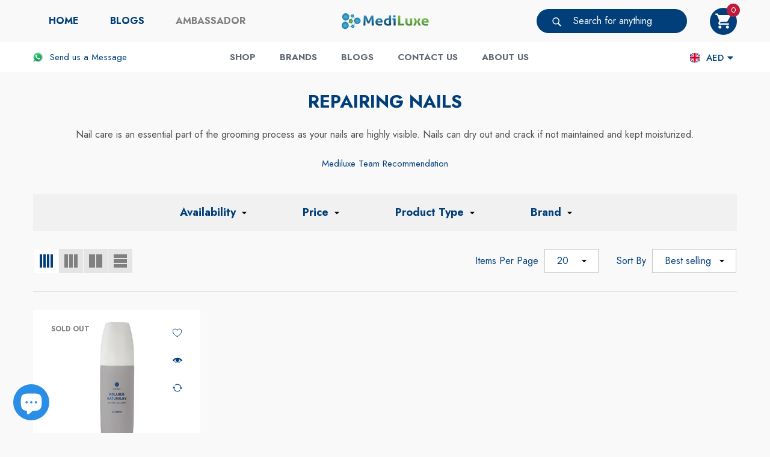

--- FILE ---
content_type: text/html; charset=utf-8
request_url: https://en-us.mediluxegulf.com/collections/repairing-nails?shpxid=137cc0ae-5a7b-4f87-845e-bd9d11bbedad
body_size: 62416
content:
<!doctype html><html class="no-js" lang="en" >
    <head>
        <meta charset="utf-8">
        <meta http-equiv="X-UA-Compatible" content="IE=edge">
        <meta name="viewport" content="width=device-width,initial-scale=1">
        <meta name="theme-color" content="">
        <link rel="canonical" href="https://en-us.mediluxegulf.com/collections/repairing-nails">
        <link canonical-shop-url="https://mediluxegulf.com/"><link rel="icon" type="image/png" href="//en-us.mediluxegulf.com/cdn/shop/files/favicon-4_32x32.png?v=1639652553"><link rel="preconnect" href="https://cdn.shopify.com" crossorigin><title>Repairing Nails
 &ndash; Mediluxe Medical Supplies | Online</title>

        
            <meta name="description" content="Nail care is an essential part of the grooming process as your nails are highly visible. Nails can dry out and crack if not maintained and kept moisturized. Mediluxe Team Recommendation">
        

        
<meta property="og:site_name" content="Mediluxe Medical Supplies | Online">
<meta property="og:url" content="https://en-us.mediluxegulf.com/collections/repairing-nails">
<meta property="og:title" content="Repairing Nails">
<meta property="og:type" content="product.group">
<meta property="og:description" content="Nail care is an essential part of the grooming process as your nails are highly visible. Nails can dry out and crack if not maintained and kept moisturized. Mediluxe Team Recommendation"><meta property="og:image" content="http://en-us.mediluxegulf.com/cdn/shop/collections/nails-three_349112171_612890541-920x690.jpg?v=1572680318">
    <meta property="og:image:secure_url" content="https://en-us.mediluxegulf.com/cdn/shop/collections/nails-three_349112171_612890541-920x690.jpg?v=1572680318">
    <meta property="og:image:width" content="500">
    <meta property="og:image:height" content="500"><meta name="twitter:card" content="summary_large_image">
<meta name="twitter:title" content="Repairing Nails">
<meta name="twitter:description" content="Nail care is an essential part of the grooming process as your nails are highly visible. Nails can dry out and crack if not maintained and kept moisturized. Mediluxe Team Recommendation">

        <script>window.performance && window.performance.mark && window.performance.mark('shopify.content_for_header.start');</script><meta name="google-site-verification" content="aKHbEXRO7bHBVsLlh1_edJNXptUaMIGZEO8uep2QANE">
<meta name="facebook-domain-verification" content="itmwpzb0h2fdva4dxoc4gvf7qufh57">
<meta name="facebook-domain-verification" content="6n5w0zrtvu4yai7x5uf7ssmdwgih9m">
<meta name="google-site-verification" content="EuGgWcFsr4oD3MMcjVcA2W0LDhBFUAvXS1rQGll93ZY">
<meta id="shopify-digital-wallet" name="shopify-digital-wallet" content="/8361082995/digital_wallets/dialog">
<link rel="alternate" type="application/atom+xml" title="Feed" href="/collections/repairing-nails.atom" />
<link rel="alternate" hreflang="x-default" href="https://mediluxegulf.com/collections/repairing-nails">
<link rel="alternate" hreflang="en" href="https://mediluxegulf.com/collections/repairing-nails">
<link rel="alternate" hreflang="ar" href="https://mediluxegulf.com/ar/collections/repairing-nails">
<link rel="alternate" hreflang="hi" href="https://mediluxegulf.com/hi/collections/repairing-nails">
<link rel="alternate" hreflang="ar-SA" href="https://mediluxegulf.com/ar-sa/collections/repairing-nails">
<link rel="alternate" hreflang="en-SA" href="https://mediluxegulf.com/en-sa/collections/repairing-nails">
<link rel="alternate" hreflang="hi-SA" href="https://mediluxegulf.com/hi-sa/collections/repairing-nails">
<link rel="alternate" hreflang="ar-QA" href="https://mediluxegulf.com/ar-qa/collections/repairing-nails">
<link rel="alternate" hreflang="en-QA" href="https://mediluxegulf.com/en-qa/collections/repairing-nails">
<link rel="alternate" hreflang="ar-KW" href="https://mediluxegulf.com/ar-kw/collections/repairing-nails">
<link rel="alternate" hreflang="en-KW" href="https://mediluxegulf.com/en-kw/collections/repairing-nails">
<link rel="alternate" hreflang="hi-KW" href="https://mediluxegulf.com/hi-kw/collections/repairing-nails">
<link rel="alternate" hreflang="en-OM" href="https://mediluxegulf.com/en-om/collections/repairing-nails">
<link rel="alternate" hreflang="ar-OM" href="https://mediluxegulf.com/ar-om/collections/repairing-nails">
<link rel="alternate" hreflang="hi-OM" href="https://mediluxegulf.com/hi-om/collections/repairing-nails">
<link rel="alternate" hreflang="en-AC" href="https://mediluxegulf.com/en-int/collections/repairing-nails">
<link rel="alternate" hreflang="ar-AC" href="https://mediluxegulf.com/ar-int/collections/repairing-nails">
<link rel="alternate" hreflang="hi-AC" href="https://mediluxegulf.com/hi-int/collections/repairing-nails">
<link rel="alternate" hreflang="en-AF" href="https://mediluxegulf.com/en-int/collections/repairing-nails">
<link rel="alternate" hreflang="ar-AF" href="https://mediluxegulf.com/ar-int/collections/repairing-nails">
<link rel="alternate" hreflang="hi-AF" href="https://mediluxegulf.com/hi-int/collections/repairing-nails">
<link rel="alternate" hreflang="en-AG" href="https://mediluxegulf.com/en-int/collections/repairing-nails">
<link rel="alternate" hreflang="ar-AG" href="https://mediluxegulf.com/ar-int/collections/repairing-nails">
<link rel="alternate" hreflang="hi-AG" href="https://mediluxegulf.com/hi-int/collections/repairing-nails">
<link rel="alternate" hreflang="en-AI" href="https://mediluxegulf.com/en-int/collections/repairing-nails">
<link rel="alternate" hreflang="ar-AI" href="https://mediluxegulf.com/ar-int/collections/repairing-nails">
<link rel="alternate" hreflang="hi-AI" href="https://mediluxegulf.com/hi-int/collections/repairing-nails">
<link rel="alternate" hreflang="en-AR" href="https://mediluxegulf.com/en-int/collections/repairing-nails">
<link rel="alternate" hreflang="ar-AR" href="https://mediluxegulf.com/ar-int/collections/repairing-nails">
<link rel="alternate" hreflang="hi-AR" href="https://mediluxegulf.com/hi-int/collections/repairing-nails">
<link rel="alternate" hreflang="en-AW" href="https://mediluxegulf.com/en-int/collections/repairing-nails">
<link rel="alternate" hreflang="ar-AW" href="https://mediluxegulf.com/ar-int/collections/repairing-nails">
<link rel="alternate" hreflang="hi-AW" href="https://mediluxegulf.com/hi-int/collections/repairing-nails">
<link rel="alternate" hreflang="en-AZ" href="https://mediluxegulf.com/en-int/collections/repairing-nails">
<link rel="alternate" hreflang="ar-AZ" href="https://mediluxegulf.com/ar-int/collections/repairing-nails">
<link rel="alternate" hreflang="hi-AZ" href="https://mediluxegulf.com/hi-int/collections/repairing-nails">
<link rel="alternate" hreflang="en-BB" href="https://mediluxegulf.com/en-int/collections/repairing-nails">
<link rel="alternate" hreflang="ar-BB" href="https://mediluxegulf.com/ar-int/collections/repairing-nails">
<link rel="alternate" hreflang="hi-BB" href="https://mediluxegulf.com/hi-int/collections/repairing-nails">
<link rel="alternate" hreflang="en-BD" href="https://mediluxegulf.com/en-int/collections/repairing-nails">
<link rel="alternate" hreflang="ar-BD" href="https://mediluxegulf.com/ar-int/collections/repairing-nails">
<link rel="alternate" hreflang="hi-BD" href="https://mediluxegulf.com/hi-int/collections/repairing-nails">
<link rel="alternate" hreflang="en-BL" href="https://mediluxegulf.com/en-int/collections/repairing-nails">
<link rel="alternate" hreflang="ar-BL" href="https://mediluxegulf.com/ar-int/collections/repairing-nails">
<link rel="alternate" hreflang="hi-BL" href="https://mediluxegulf.com/hi-int/collections/repairing-nails">
<link rel="alternate" hreflang="en-BM" href="https://mediluxegulf.com/en-int/collections/repairing-nails">
<link rel="alternate" hreflang="ar-BM" href="https://mediluxegulf.com/ar-int/collections/repairing-nails">
<link rel="alternate" hreflang="hi-BM" href="https://mediluxegulf.com/hi-int/collections/repairing-nails">
<link rel="alternate" hreflang="en-BN" href="https://mediluxegulf.com/en-int/collections/repairing-nails">
<link rel="alternate" hreflang="ar-BN" href="https://mediluxegulf.com/ar-int/collections/repairing-nails">
<link rel="alternate" hreflang="hi-BN" href="https://mediluxegulf.com/hi-int/collections/repairing-nails">
<link rel="alternate" hreflang="en-BO" href="https://mediluxegulf.com/en-int/collections/repairing-nails">
<link rel="alternate" hreflang="ar-BO" href="https://mediluxegulf.com/ar-int/collections/repairing-nails">
<link rel="alternate" hreflang="hi-BO" href="https://mediluxegulf.com/hi-int/collections/repairing-nails">
<link rel="alternate" hreflang="en-BQ" href="https://mediluxegulf.com/en-int/collections/repairing-nails">
<link rel="alternate" hreflang="ar-BQ" href="https://mediluxegulf.com/ar-int/collections/repairing-nails">
<link rel="alternate" hreflang="hi-BQ" href="https://mediluxegulf.com/hi-int/collections/repairing-nails">
<link rel="alternate" hreflang="en-BR" href="https://mediluxegulf.com/en-int/collections/repairing-nails">
<link rel="alternate" hreflang="ar-BR" href="https://mediluxegulf.com/ar-int/collections/repairing-nails">
<link rel="alternate" hreflang="hi-BR" href="https://mediluxegulf.com/hi-int/collections/repairing-nails">
<link rel="alternate" hreflang="en-BS" href="https://mediluxegulf.com/en-int/collections/repairing-nails">
<link rel="alternate" hreflang="ar-BS" href="https://mediluxegulf.com/ar-int/collections/repairing-nails">
<link rel="alternate" hreflang="hi-BS" href="https://mediluxegulf.com/hi-int/collections/repairing-nails">
<link rel="alternate" hreflang="en-BT" href="https://mediluxegulf.com/en-int/collections/repairing-nails">
<link rel="alternate" hreflang="ar-BT" href="https://mediluxegulf.com/ar-int/collections/repairing-nails">
<link rel="alternate" hreflang="hi-BT" href="https://mediluxegulf.com/hi-int/collections/repairing-nails">
<link rel="alternate" hreflang="en-BZ" href="https://mediluxegulf.com/en-int/collections/repairing-nails">
<link rel="alternate" hreflang="ar-BZ" href="https://mediluxegulf.com/ar-int/collections/repairing-nails">
<link rel="alternate" hreflang="hi-BZ" href="https://mediluxegulf.com/hi-int/collections/repairing-nails">
<link rel="alternate" hreflang="en-CA" href="https://mediluxegulf.com/en-int/collections/repairing-nails">
<link rel="alternate" hreflang="ar-CA" href="https://mediluxegulf.com/ar-int/collections/repairing-nails">
<link rel="alternate" hreflang="hi-CA" href="https://mediluxegulf.com/hi-int/collections/repairing-nails">
<link rel="alternate" hreflang="en-CC" href="https://mediluxegulf.com/en-int/collections/repairing-nails">
<link rel="alternate" hreflang="ar-CC" href="https://mediluxegulf.com/ar-int/collections/repairing-nails">
<link rel="alternate" hreflang="hi-CC" href="https://mediluxegulf.com/hi-int/collections/repairing-nails">
<link rel="alternate" hreflang="en-CK" href="https://mediluxegulf.com/en-int/collections/repairing-nails">
<link rel="alternate" hreflang="ar-CK" href="https://mediluxegulf.com/ar-int/collections/repairing-nails">
<link rel="alternate" hreflang="hi-CK" href="https://mediluxegulf.com/hi-int/collections/repairing-nails">
<link rel="alternate" hreflang="en-CL" href="https://mediluxegulf.com/en-int/collections/repairing-nails">
<link rel="alternate" hreflang="ar-CL" href="https://mediluxegulf.com/ar-int/collections/repairing-nails">
<link rel="alternate" hreflang="hi-CL" href="https://mediluxegulf.com/hi-int/collections/repairing-nails">
<link rel="alternate" hreflang="en-CO" href="https://mediluxegulf.com/en-int/collections/repairing-nails">
<link rel="alternate" hreflang="ar-CO" href="https://mediluxegulf.com/ar-int/collections/repairing-nails">
<link rel="alternate" hreflang="hi-CO" href="https://mediluxegulf.com/hi-int/collections/repairing-nails">
<link rel="alternate" hreflang="en-CR" href="https://mediluxegulf.com/en-int/collections/repairing-nails">
<link rel="alternate" hreflang="ar-CR" href="https://mediluxegulf.com/ar-int/collections/repairing-nails">
<link rel="alternate" hreflang="hi-CR" href="https://mediluxegulf.com/hi-int/collections/repairing-nails">
<link rel="alternate" hreflang="en-CW" href="https://mediluxegulf.com/en-int/collections/repairing-nails">
<link rel="alternate" hreflang="ar-CW" href="https://mediluxegulf.com/ar-int/collections/repairing-nails">
<link rel="alternate" hreflang="hi-CW" href="https://mediluxegulf.com/hi-int/collections/repairing-nails">
<link rel="alternate" hreflang="en-CX" href="https://mediluxegulf.com/en-int/collections/repairing-nails">
<link rel="alternate" hreflang="ar-CX" href="https://mediluxegulf.com/ar-int/collections/repairing-nails">
<link rel="alternate" hreflang="hi-CX" href="https://mediluxegulf.com/hi-int/collections/repairing-nails">
<link rel="alternate" hreflang="en-DM" href="https://mediluxegulf.com/en-int/collections/repairing-nails">
<link rel="alternate" hreflang="ar-DM" href="https://mediluxegulf.com/ar-int/collections/repairing-nails">
<link rel="alternate" hreflang="hi-DM" href="https://mediluxegulf.com/hi-int/collections/repairing-nails">
<link rel="alternate" hreflang="en-DO" href="https://mediluxegulf.com/en-int/collections/repairing-nails">
<link rel="alternate" hreflang="ar-DO" href="https://mediluxegulf.com/ar-int/collections/repairing-nails">
<link rel="alternate" hreflang="hi-DO" href="https://mediluxegulf.com/hi-int/collections/repairing-nails">
<link rel="alternate" hreflang="en-EC" href="https://mediluxegulf.com/en-int/collections/repairing-nails">
<link rel="alternate" hreflang="ar-EC" href="https://mediluxegulf.com/ar-int/collections/repairing-nails">
<link rel="alternate" hreflang="hi-EC" href="https://mediluxegulf.com/hi-int/collections/repairing-nails">
<link rel="alternate" hreflang="en-FJ" href="https://mediluxegulf.com/en-int/collections/repairing-nails">
<link rel="alternate" hreflang="ar-FJ" href="https://mediluxegulf.com/ar-int/collections/repairing-nails">
<link rel="alternate" hreflang="hi-FJ" href="https://mediluxegulf.com/hi-int/collections/repairing-nails">
<link rel="alternate" hreflang="en-FK" href="https://mediluxegulf.com/en-int/collections/repairing-nails">
<link rel="alternate" hreflang="ar-FK" href="https://mediluxegulf.com/ar-int/collections/repairing-nails">
<link rel="alternate" hreflang="hi-FK" href="https://mediluxegulf.com/hi-int/collections/repairing-nails">
<link rel="alternate" hreflang="en-GD" href="https://mediluxegulf.com/en-int/collections/repairing-nails">
<link rel="alternate" hreflang="ar-GD" href="https://mediluxegulf.com/ar-int/collections/repairing-nails">
<link rel="alternate" hreflang="hi-GD" href="https://mediluxegulf.com/hi-int/collections/repairing-nails">
<link rel="alternate" hreflang="en-GF" href="https://mediluxegulf.com/en-int/collections/repairing-nails">
<link rel="alternate" hreflang="ar-GF" href="https://mediluxegulf.com/ar-int/collections/repairing-nails">
<link rel="alternate" hreflang="hi-GF" href="https://mediluxegulf.com/hi-int/collections/repairing-nails">
<link rel="alternate" hreflang="en-GS" href="https://mediluxegulf.com/en-int/collections/repairing-nails">
<link rel="alternate" hreflang="ar-GS" href="https://mediluxegulf.com/ar-int/collections/repairing-nails">
<link rel="alternate" hreflang="hi-GS" href="https://mediluxegulf.com/hi-int/collections/repairing-nails">
<link rel="alternate" hreflang="en-GT" href="https://mediluxegulf.com/en-int/collections/repairing-nails">
<link rel="alternate" hreflang="ar-GT" href="https://mediluxegulf.com/ar-int/collections/repairing-nails">
<link rel="alternate" hreflang="hi-GT" href="https://mediluxegulf.com/hi-int/collections/repairing-nails">
<link rel="alternate" hreflang="en-GY" href="https://mediluxegulf.com/en-int/collections/repairing-nails">
<link rel="alternate" hreflang="ar-GY" href="https://mediluxegulf.com/ar-int/collections/repairing-nails">
<link rel="alternate" hreflang="hi-GY" href="https://mediluxegulf.com/hi-int/collections/repairing-nails">
<link rel="alternate" hreflang="en-HN" href="https://mediluxegulf.com/en-int/collections/repairing-nails">
<link rel="alternate" hreflang="ar-HN" href="https://mediluxegulf.com/ar-int/collections/repairing-nails">
<link rel="alternate" hreflang="hi-HN" href="https://mediluxegulf.com/hi-int/collections/repairing-nails">
<link rel="alternate" hreflang="en-HT" href="https://mediluxegulf.com/en-int/collections/repairing-nails">
<link rel="alternate" hreflang="ar-HT" href="https://mediluxegulf.com/ar-int/collections/repairing-nails">
<link rel="alternate" hreflang="hi-HT" href="https://mediluxegulf.com/hi-int/collections/repairing-nails">
<link rel="alternate" hreflang="en-ID" href="https://mediluxegulf.com/en-int/collections/repairing-nails">
<link rel="alternate" hreflang="ar-ID" href="https://mediluxegulf.com/ar-int/collections/repairing-nails">
<link rel="alternate" hreflang="hi-ID" href="https://mediluxegulf.com/hi-int/collections/repairing-nails">
<link rel="alternate" hreflang="en-IL" href="https://mediluxegulf.com/en-int/collections/repairing-nails">
<link rel="alternate" hreflang="ar-IL" href="https://mediluxegulf.com/ar-int/collections/repairing-nails">
<link rel="alternate" hreflang="hi-IL" href="https://mediluxegulf.com/hi-int/collections/repairing-nails">
<link rel="alternate" hreflang="en-IO" href="https://mediluxegulf.com/en-int/collections/repairing-nails">
<link rel="alternate" hreflang="ar-IO" href="https://mediluxegulf.com/ar-int/collections/repairing-nails">
<link rel="alternate" hreflang="hi-IO" href="https://mediluxegulf.com/hi-int/collections/repairing-nails">
<link rel="alternate" hreflang="en-IQ" href="https://mediluxegulf.com/en-int/collections/repairing-nails">
<link rel="alternate" hreflang="ar-IQ" href="https://mediluxegulf.com/ar-int/collections/repairing-nails">
<link rel="alternate" hreflang="hi-IQ" href="https://mediluxegulf.com/hi-int/collections/repairing-nails">
<link rel="alternate" hreflang="en-JM" href="https://mediluxegulf.com/en-int/collections/repairing-nails">
<link rel="alternate" hreflang="ar-JM" href="https://mediluxegulf.com/ar-int/collections/repairing-nails">
<link rel="alternate" hreflang="hi-JM" href="https://mediluxegulf.com/hi-int/collections/repairing-nails">
<link rel="alternate" hreflang="en-JO" href="https://mediluxegulf.com/en-int/collections/repairing-nails">
<link rel="alternate" hreflang="ar-JO" href="https://mediluxegulf.com/ar-int/collections/repairing-nails">
<link rel="alternate" hreflang="hi-JO" href="https://mediluxegulf.com/hi-int/collections/repairing-nails">
<link rel="alternate" hreflang="en-JP" href="https://mediluxegulf.com/en-int/collections/repairing-nails">
<link rel="alternate" hreflang="ar-JP" href="https://mediluxegulf.com/ar-int/collections/repairing-nails">
<link rel="alternate" hreflang="hi-JP" href="https://mediluxegulf.com/hi-int/collections/repairing-nails">
<link rel="alternate" hreflang="en-KG" href="https://mediluxegulf.com/en-int/collections/repairing-nails">
<link rel="alternate" hreflang="ar-KG" href="https://mediluxegulf.com/ar-int/collections/repairing-nails">
<link rel="alternate" hreflang="hi-KG" href="https://mediluxegulf.com/hi-int/collections/repairing-nails">
<link rel="alternate" hreflang="en-KH" href="https://mediluxegulf.com/en-int/collections/repairing-nails">
<link rel="alternate" hreflang="ar-KH" href="https://mediluxegulf.com/ar-int/collections/repairing-nails">
<link rel="alternate" hreflang="hi-KH" href="https://mediluxegulf.com/hi-int/collections/repairing-nails">
<link rel="alternate" hreflang="en-KI" href="https://mediluxegulf.com/en-int/collections/repairing-nails">
<link rel="alternate" hreflang="ar-KI" href="https://mediluxegulf.com/ar-int/collections/repairing-nails">
<link rel="alternate" hreflang="hi-KI" href="https://mediluxegulf.com/hi-int/collections/repairing-nails">
<link rel="alternate" hreflang="en-KN" href="https://mediluxegulf.com/en-int/collections/repairing-nails">
<link rel="alternate" hreflang="ar-KN" href="https://mediluxegulf.com/ar-int/collections/repairing-nails">
<link rel="alternate" hreflang="hi-KN" href="https://mediluxegulf.com/hi-int/collections/repairing-nails">
<link rel="alternate" hreflang="en-KR" href="https://mediluxegulf.com/en-int/collections/repairing-nails">
<link rel="alternate" hreflang="ar-KR" href="https://mediluxegulf.com/ar-int/collections/repairing-nails">
<link rel="alternate" hreflang="hi-KR" href="https://mediluxegulf.com/hi-int/collections/repairing-nails">
<link rel="alternate" hreflang="en-KY" href="https://mediluxegulf.com/en-int/collections/repairing-nails">
<link rel="alternate" hreflang="ar-KY" href="https://mediluxegulf.com/ar-int/collections/repairing-nails">
<link rel="alternate" hreflang="hi-KY" href="https://mediluxegulf.com/hi-int/collections/repairing-nails">
<link rel="alternate" hreflang="en-KZ" href="https://mediluxegulf.com/en-int/collections/repairing-nails">
<link rel="alternate" hreflang="ar-KZ" href="https://mediluxegulf.com/ar-int/collections/repairing-nails">
<link rel="alternate" hreflang="hi-KZ" href="https://mediluxegulf.com/hi-int/collections/repairing-nails">
<link rel="alternate" hreflang="en-LA" href="https://mediluxegulf.com/en-int/collections/repairing-nails">
<link rel="alternate" hreflang="ar-LA" href="https://mediluxegulf.com/ar-int/collections/repairing-nails">
<link rel="alternate" hreflang="hi-LA" href="https://mediluxegulf.com/hi-int/collections/repairing-nails">
<link rel="alternate" hreflang="en-LB" href="https://mediluxegulf.com/en-int/collections/repairing-nails">
<link rel="alternate" hreflang="ar-LB" href="https://mediluxegulf.com/ar-int/collections/repairing-nails">
<link rel="alternate" hreflang="hi-LB" href="https://mediluxegulf.com/hi-int/collections/repairing-nails">
<link rel="alternate" hreflang="en-LC" href="https://mediluxegulf.com/en-int/collections/repairing-nails">
<link rel="alternate" hreflang="ar-LC" href="https://mediluxegulf.com/ar-int/collections/repairing-nails">
<link rel="alternate" hreflang="hi-LC" href="https://mediluxegulf.com/hi-int/collections/repairing-nails">
<link rel="alternate" hreflang="en-LK" href="https://mediluxegulf.com/en-int/collections/repairing-nails">
<link rel="alternate" hreflang="ar-LK" href="https://mediluxegulf.com/ar-int/collections/repairing-nails">
<link rel="alternate" hreflang="hi-LK" href="https://mediluxegulf.com/hi-int/collections/repairing-nails">
<link rel="alternate" hreflang="en-MF" href="https://mediluxegulf.com/en-int/collections/repairing-nails">
<link rel="alternate" hreflang="ar-MF" href="https://mediluxegulf.com/ar-int/collections/repairing-nails">
<link rel="alternate" hreflang="hi-MF" href="https://mediluxegulf.com/hi-int/collections/repairing-nails">
<link rel="alternate" hreflang="en-MM" href="https://mediluxegulf.com/en-int/collections/repairing-nails">
<link rel="alternate" hreflang="ar-MM" href="https://mediluxegulf.com/ar-int/collections/repairing-nails">
<link rel="alternate" hreflang="hi-MM" href="https://mediluxegulf.com/hi-int/collections/repairing-nails">
<link rel="alternate" hreflang="en-MN" href="https://mediluxegulf.com/en-int/collections/repairing-nails">
<link rel="alternate" hreflang="ar-MN" href="https://mediluxegulf.com/ar-int/collections/repairing-nails">
<link rel="alternate" hreflang="hi-MN" href="https://mediluxegulf.com/hi-int/collections/repairing-nails">
<link rel="alternate" hreflang="en-MQ" href="https://mediluxegulf.com/en-int/collections/repairing-nails">
<link rel="alternate" hreflang="ar-MQ" href="https://mediluxegulf.com/ar-int/collections/repairing-nails">
<link rel="alternate" hreflang="hi-MQ" href="https://mediluxegulf.com/hi-int/collections/repairing-nails">
<link rel="alternate" hreflang="en-MS" href="https://mediluxegulf.com/en-int/collections/repairing-nails">
<link rel="alternate" hreflang="ar-MS" href="https://mediluxegulf.com/ar-int/collections/repairing-nails">
<link rel="alternate" hreflang="hi-MS" href="https://mediluxegulf.com/hi-int/collections/repairing-nails">
<link rel="alternate" hreflang="en-MV" href="https://mediluxegulf.com/en-int/collections/repairing-nails">
<link rel="alternate" hreflang="ar-MV" href="https://mediluxegulf.com/ar-int/collections/repairing-nails">
<link rel="alternate" hreflang="hi-MV" href="https://mediluxegulf.com/hi-int/collections/repairing-nails">
<link rel="alternate" hreflang="en-MX" href="https://mediluxegulf.com/en-int/collections/repairing-nails">
<link rel="alternate" hreflang="ar-MX" href="https://mediluxegulf.com/ar-int/collections/repairing-nails">
<link rel="alternate" hreflang="hi-MX" href="https://mediluxegulf.com/hi-int/collections/repairing-nails">
<link rel="alternate" hreflang="en-MY" href="https://mediluxegulf.com/en-int/collections/repairing-nails">
<link rel="alternate" hreflang="ar-MY" href="https://mediluxegulf.com/ar-int/collections/repairing-nails">
<link rel="alternate" hreflang="hi-MY" href="https://mediluxegulf.com/hi-int/collections/repairing-nails">
<link rel="alternate" hreflang="en-NC" href="https://mediluxegulf.com/en-int/collections/repairing-nails">
<link rel="alternate" hreflang="ar-NC" href="https://mediluxegulf.com/ar-int/collections/repairing-nails">
<link rel="alternate" hreflang="hi-NC" href="https://mediluxegulf.com/hi-int/collections/repairing-nails">
<link rel="alternate" hreflang="en-NF" href="https://mediluxegulf.com/en-int/collections/repairing-nails">
<link rel="alternate" hreflang="ar-NF" href="https://mediluxegulf.com/ar-int/collections/repairing-nails">
<link rel="alternate" hreflang="hi-NF" href="https://mediluxegulf.com/hi-int/collections/repairing-nails">
<link rel="alternate" hreflang="en-NI" href="https://mediluxegulf.com/en-int/collections/repairing-nails">
<link rel="alternate" hreflang="ar-NI" href="https://mediluxegulf.com/ar-int/collections/repairing-nails">
<link rel="alternate" hreflang="hi-NI" href="https://mediluxegulf.com/hi-int/collections/repairing-nails">
<link rel="alternate" hreflang="en-NP" href="https://mediluxegulf.com/en-int/collections/repairing-nails">
<link rel="alternate" hreflang="ar-NP" href="https://mediluxegulf.com/ar-int/collections/repairing-nails">
<link rel="alternate" hreflang="hi-NP" href="https://mediluxegulf.com/hi-int/collections/repairing-nails">
<link rel="alternate" hreflang="en-NR" href="https://mediluxegulf.com/en-int/collections/repairing-nails">
<link rel="alternate" hreflang="ar-NR" href="https://mediluxegulf.com/ar-int/collections/repairing-nails">
<link rel="alternate" hreflang="hi-NR" href="https://mediluxegulf.com/hi-int/collections/repairing-nails">
<link rel="alternate" hreflang="en-NU" href="https://mediluxegulf.com/en-int/collections/repairing-nails">
<link rel="alternate" hreflang="ar-NU" href="https://mediluxegulf.com/ar-int/collections/repairing-nails">
<link rel="alternate" hreflang="hi-NU" href="https://mediluxegulf.com/hi-int/collections/repairing-nails">
<link rel="alternate" hreflang="en-NZ" href="https://mediluxegulf.com/en-int/collections/repairing-nails">
<link rel="alternate" hreflang="ar-NZ" href="https://mediluxegulf.com/ar-int/collections/repairing-nails">
<link rel="alternate" hreflang="hi-NZ" href="https://mediluxegulf.com/hi-int/collections/repairing-nails">
<link rel="alternate" hreflang="en-PA" href="https://mediluxegulf.com/en-int/collections/repairing-nails">
<link rel="alternate" hreflang="ar-PA" href="https://mediluxegulf.com/ar-int/collections/repairing-nails">
<link rel="alternate" hreflang="hi-PA" href="https://mediluxegulf.com/hi-int/collections/repairing-nails">
<link rel="alternate" hreflang="en-PE" href="https://mediluxegulf.com/en-int/collections/repairing-nails">
<link rel="alternate" hreflang="ar-PE" href="https://mediluxegulf.com/ar-int/collections/repairing-nails">
<link rel="alternate" hreflang="hi-PE" href="https://mediluxegulf.com/hi-int/collections/repairing-nails">
<link rel="alternate" hreflang="en-PF" href="https://mediluxegulf.com/en-int/collections/repairing-nails">
<link rel="alternate" hreflang="ar-PF" href="https://mediluxegulf.com/ar-int/collections/repairing-nails">
<link rel="alternate" hreflang="hi-PF" href="https://mediluxegulf.com/hi-int/collections/repairing-nails">
<link rel="alternate" hreflang="en-PG" href="https://mediluxegulf.com/en-int/collections/repairing-nails">
<link rel="alternate" hreflang="ar-PG" href="https://mediluxegulf.com/ar-int/collections/repairing-nails">
<link rel="alternate" hreflang="hi-PG" href="https://mediluxegulf.com/hi-int/collections/repairing-nails">
<link rel="alternate" hreflang="en-PH" href="https://mediluxegulf.com/en-int/collections/repairing-nails">
<link rel="alternate" hreflang="ar-PH" href="https://mediluxegulf.com/ar-int/collections/repairing-nails">
<link rel="alternate" hreflang="hi-PH" href="https://mediluxegulf.com/hi-int/collections/repairing-nails">
<link rel="alternate" hreflang="en-PK" href="https://mediluxegulf.com/en-int/collections/repairing-nails">
<link rel="alternate" hreflang="ar-PK" href="https://mediluxegulf.com/ar-int/collections/repairing-nails">
<link rel="alternate" hreflang="hi-PK" href="https://mediluxegulf.com/hi-int/collections/repairing-nails">
<link rel="alternate" hreflang="en-PM" href="https://mediluxegulf.com/en-int/collections/repairing-nails">
<link rel="alternate" hreflang="ar-PM" href="https://mediluxegulf.com/ar-int/collections/repairing-nails">
<link rel="alternate" hreflang="hi-PM" href="https://mediluxegulf.com/hi-int/collections/repairing-nails">
<link rel="alternate" hreflang="en-PN" href="https://mediluxegulf.com/en-int/collections/repairing-nails">
<link rel="alternate" hreflang="ar-PN" href="https://mediluxegulf.com/ar-int/collections/repairing-nails">
<link rel="alternate" hreflang="hi-PN" href="https://mediluxegulf.com/hi-int/collections/repairing-nails">
<link rel="alternate" hreflang="en-PS" href="https://mediluxegulf.com/en-int/collections/repairing-nails">
<link rel="alternate" hreflang="ar-PS" href="https://mediluxegulf.com/ar-int/collections/repairing-nails">
<link rel="alternate" hreflang="hi-PS" href="https://mediluxegulf.com/hi-int/collections/repairing-nails">
<link rel="alternate" hreflang="en-PY" href="https://mediluxegulf.com/en-int/collections/repairing-nails">
<link rel="alternate" hreflang="ar-PY" href="https://mediluxegulf.com/ar-int/collections/repairing-nails">
<link rel="alternate" hreflang="hi-PY" href="https://mediluxegulf.com/hi-int/collections/repairing-nails">
<link rel="alternate" hreflang="en-RU" href="https://mediluxegulf.com/en-int/collections/repairing-nails">
<link rel="alternate" hreflang="ar-RU" href="https://mediluxegulf.com/ar-int/collections/repairing-nails">
<link rel="alternate" hreflang="hi-RU" href="https://mediluxegulf.com/hi-int/collections/repairing-nails">
<link rel="alternate" hreflang="en-SB" href="https://mediluxegulf.com/en-int/collections/repairing-nails">
<link rel="alternate" hreflang="ar-SB" href="https://mediluxegulf.com/ar-int/collections/repairing-nails">
<link rel="alternate" hreflang="hi-SB" href="https://mediluxegulf.com/hi-int/collections/repairing-nails">
<link rel="alternate" hreflang="en-SG" href="https://mediluxegulf.com/en-int/collections/repairing-nails">
<link rel="alternate" hreflang="ar-SG" href="https://mediluxegulf.com/ar-int/collections/repairing-nails">
<link rel="alternate" hreflang="hi-SG" href="https://mediluxegulf.com/hi-int/collections/repairing-nails">
<link rel="alternate" hreflang="en-SR" href="https://mediluxegulf.com/en-int/collections/repairing-nails">
<link rel="alternate" hreflang="ar-SR" href="https://mediluxegulf.com/ar-int/collections/repairing-nails">
<link rel="alternate" hreflang="hi-SR" href="https://mediluxegulf.com/hi-int/collections/repairing-nails">
<link rel="alternate" hreflang="en-SV" href="https://mediluxegulf.com/en-int/collections/repairing-nails">
<link rel="alternate" hreflang="ar-SV" href="https://mediluxegulf.com/ar-int/collections/repairing-nails">
<link rel="alternate" hreflang="hi-SV" href="https://mediluxegulf.com/hi-int/collections/repairing-nails">
<link rel="alternate" hreflang="en-SX" href="https://mediluxegulf.com/en-int/collections/repairing-nails">
<link rel="alternate" hreflang="ar-SX" href="https://mediluxegulf.com/ar-int/collections/repairing-nails">
<link rel="alternate" hreflang="hi-SX" href="https://mediluxegulf.com/hi-int/collections/repairing-nails">
<link rel="alternate" hreflang="en-TA" href="https://mediluxegulf.com/en-int/collections/repairing-nails">
<link rel="alternate" hreflang="ar-TA" href="https://mediluxegulf.com/ar-int/collections/repairing-nails">
<link rel="alternate" hreflang="hi-TA" href="https://mediluxegulf.com/hi-int/collections/repairing-nails">
<link rel="alternate" hreflang="en-TC" href="https://mediluxegulf.com/en-int/collections/repairing-nails">
<link rel="alternate" hreflang="ar-TC" href="https://mediluxegulf.com/ar-int/collections/repairing-nails">
<link rel="alternate" hreflang="hi-TC" href="https://mediluxegulf.com/hi-int/collections/repairing-nails">
<link rel="alternate" hreflang="en-TF" href="https://mediluxegulf.com/en-int/collections/repairing-nails">
<link rel="alternate" hreflang="ar-TF" href="https://mediluxegulf.com/ar-int/collections/repairing-nails">
<link rel="alternate" hreflang="hi-TF" href="https://mediluxegulf.com/hi-int/collections/repairing-nails">
<link rel="alternate" hreflang="en-TH" href="https://mediluxegulf.com/en-int/collections/repairing-nails">
<link rel="alternate" hreflang="ar-TH" href="https://mediluxegulf.com/ar-int/collections/repairing-nails">
<link rel="alternate" hreflang="hi-TH" href="https://mediluxegulf.com/hi-int/collections/repairing-nails">
<link rel="alternate" hreflang="en-TJ" href="https://mediluxegulf.com/en-int/collections/repairing-nails">
<link rel="alternate" hreflang="ar-TJ" href="https://mediluxegulf.com/ar-int/collections/repairing-nails">
<link rel="alternate" hreflang="hi-TJ" href="https://mediluxegulf.com/hi-int/collections/repairing-nails">
<link rel="alternate" hreflang="en-TK" href="https://mediluxegulf.com/en-int/collections/repairing-nails">
<link rel="alternate" hreflang="ar-TK" href="https://mediluxegulf.com/ar-int/collections/repairing-nails">
<link rel="alternate" hreflang="hi-TK" href="https://mediluxegulf.com/hi-int/collections/repairing-nails">
<link rel="alternate" hreflang="en-TL" href="https://mediluxegulf.com/en-int/collections/repairing-nails">
<link rel="alternate" hreflang="ar-TL" href="https://mediluxegulf.com/ar-int/collections/repairing-nails">
<link rel="alternate" hreflang="hi-TL" href="https://mediluxegulf.com/hi-int/collections/repairing-nails">
<link rel="alternate" hreflang="en-TM" href="https://mediluxegulf.com/en-int/collections/repairing-nails">
<link rel="alternate" hreflang="ar-TM" href="https://mediluxegulf.com/ar-int/collections/repairing-nails">
<link rel="alternate" hreflang="hi-TM" href="https://mediluxegulf.com/hi-int/collections/repairing-nails">
<link rel="alternate" hreflang="en-TO" href="https://mediluxegulf.com/en-int/collections/repairing-nails">
<link rel="alternate" hreflang="ar-TO" href="https://mediluxegulf.com/ar-int/collections/repairing-nails">
<link rel="alternate" hreflang="hi-TO" href="https://mediluxegulf.com/hi-int/collections/repairing-nails">
<link rel="alternate" hreflang="en-TT" href="https://mediluxegulf.com/en-int/collections/repairing-nails">
<link rel="alternate" hreflang="ar-TT" href="https://mediluxegulf.com/ar-int/collections/repairing-nails">
<link rel="alternate" hreflang="hi-TT" href="https://mediluxegulf.com/hi-int/collections/repairing-nails">
<link rel="alternate" hreflang="en-TV" href="https://mediluxegulf.com/en-int/collections/repairing-nails">
<link rel="alternate" hreflang="ar-TV" href="https://mediluxegulf.com/ar-int/collections/repairing-nails">
<link rel="alternate" hreflang="hi-TV" href="https://mediluxegulf.com/hi-int/collections/repairing-nails">
<link rel="alternate" hreflang="en-TW" href="https://mediluxegulf.com/en-int/collections/repairing-nails">
<link rel="alternate" hreflang="ar-TW" href="https://mediluxegulf.com/ar-int/collections/repairing-nails">
<link rel="alternate" hreflang="hi-TW" href="https://mediluxegulf.com/hi-int/collections/repairing-nails">
<link rel="alternate" hreflang="en-UM" href="https://mediluxegulf.com/en-int/collections/repairing-nails">
<link rel="alternate" hreflang="ar-UM" href="https://mediluxegulf.com/ar-int/collections/repairing-nails">
<link rel="alternate" hreflang="hi-UM" href="https://mediluxegulf.com/hi-int/collections/repairing-nails">
<link rel="alternate" hreflang="en-UY" href="https://mediluxegulf.com/en-int/collections/repairing-nails">
<link rel="alternate" hreflang="ar-UY" href="https://mediluxegulf.com/ar-int/collections/repairing-nails">
<link rel="alternate" hreflang="hi-UY" href="https://mediluxegulf.com/hi-int/collections/repairing-nails">
<link rel="alternate" hreflang="en-UZ" href="https://mediluxegulf.com/en-int/collections/repairing-nails">
<link rel="alternate" hreflang="ar-UZ" href="https://mediluxegulf.com/ar-int/collections/repairing-nails">
<link rel="alternate" hreflang="hi-UZ" href="https://mediluxegulf.com/hi-int/collections/repairing-nails">
<link rel="alternate" hreflang="en-VC" href="https://mediluxegulf.com/en-int/collections/repairing-nails">
<link rel="alternate" hreflang="ar-VC" href="https://mediluxegulf.com/ar-int/collections/repairing-nails">
<link rel="alternate" hreflang="hi-VC" href="https://mediluxegulf.com/hi-int/collections/repairing-nails">
<link rel="alternate" hreflang="en-VE" href="https://mediluxegulf.com/en-int/collections/repairing-nails">
<link rel="alternate" hreflang="ar-VE" href="https://mediluxegulf.com/ar-int/collections/repairing-nails">
<link rel="alternate" hreflang="hi-VE" href="https://mediluxegulf.com/hi-int/collections/repairing-nails">
<link rel="alternate" hreflang="en-VG" href="https://mediluxegulf.com/en-int/collections/repairing-nails">
<link rel="alternate" hreflang="ar-VG" href="https://mediluxegulf.com/ar-int/collections/repairing-nails">
<link rel="alternate" hreflang="hi-VG" href="https://mediluxegulf.com/hi-int/collections/repairing-nails">
<link rel="alternate" hreflang="en-VN" href="https://mediluxegulf.com/en-int/collections/repairing-nails">
<link rel="alternate" hreflang="ar-VN" href="https://mediluxegulf.com/ar-int/collections/repairing-nails">
<link rel="alternate" hreflang="hi-VN" href="https://mediluxegulf.com/hi-int/collections/repairing-nails">
<link rel="alternate" hreflang="en-VU" href="https://mediluxegulf.com/en-int/collections/repairing-nails">
<link rel="alternate" hreflang="ar-VU" href="https://mediluxegulf.com/ar-int/collections/repairing-nails">
<link rel="alternate" hreflang="hi-VU" href="https://mediluxegulf.com/hi-int/collections/repairing-nails">
<link rel="alternate" hreflang="en-WF" href="https://mediluxegulf.com/en-int/collections/repairing-nails">
<link rel="alternate" hreflang="ar-WF" href="https://mediluxegulf.com/ar-int/collections/repairing-nails">
<link rel="alternate" hreflang="hi-WF" href="https://mediluxegulf.com/hi-int/collections/repairing-nails">
<link rel="alternate" hreflang="en-WS" href="https://mediluxegulf.com/en-int/collections/repairing-nails">
<link rel="alternate" hreflang="ar-WS" href="https://mediluxegulf.com/ar-int/collections/repairing-nails">
<link rel="alternate" hreflang="hi-WS" href="https://mediluxegulf.com/hi-int/collections/repairing-nails">
<link rel="alternate" hreflang="en-YE" href="https://mediluxegulf.com/en-int/collections/repairing-nails">
<link rel="alternate" hreflang="ar-YE" href="https://mediluxegulf.com/ar-int/collections/repairing-nails">
<link rel="alternate" hreflang="hi-YE" href="https://mediluxegulf.com/hi-int/collections/repairing-nails">
<link rel="alternate" hreflang="en-CN" href="https://mediluxegulf.com/en-ch/collections/repairing-nails">
<link rel="alternate" hreflang="en-HK" href="https://mediluxegulf.com/en-ch/collections/repairing-nails">
<link rel="alternate" hreflang="en-MO" href="https://mediluxegulf.com/en-ch/collections/repairing-nails">
<link rel="alternate" hreflang="ar-EG" href="https://mediluxegulf.com/ar-eg/collections/repairing-nails">
<link rel="alternate" hreflang="en-EG" href="https://mediluxegulf.com/en-eg/collections/repairing-nails">
<link rel="alternate" hreflang="hi-IN" href="https://mediluxegulf.com/hi-in/collections/repairing-nails">
<link rel="alternate" hreflang="en-IN" href="https://mediluxegulf.com/en-in/collections/repairing-nails">
<link rel="alternate" hreflang="en-BH" href="https://mediluxegulf.com/en-bh/collections/repairing-nails">
<link rel="alternate" hreflang="ar-BH" href="https://mediluxegulf.com/ar-bh/collections/repairing-nails">
<link rel="alternate" hreflang="en-US" href="https://en-us.mediluxegulf.com/collections/repairing-nails">
<link rel="alternate" type="application/json+oembed" href="https://en-us.mediluxegulf.com/collections/repairing-nails.oembed">
<script async="async" src="/checkouts/internal/preloads.js?locale=en-US"></script>
<script id="shopify-features" type="application/json">{"accessToken":"7e43e3e9e3e3e0c953dfa98c470786ce","betas":["rich-media-storefront-analytics"],"domain":"en-us.mediluxegulf.com","predictiveSearch":true,"shopId":8361082995,"locale":"en"}</script>
<script>var Shopify = Shopify || {};
Shopify.shop = "mediluxegulf.myshopify.com";
Shopify.locale = "en";
Shopify.currency = {"active":"AED","rate":"1.0"};
Shopify.country = "US";
Shopify.theme = {"name":"halo-2-0-0-sections-ready","id":129014923379,"schema_name":"Halo","schema_version":"2.0.0","theme_store_id":null,"role":"main"};
Shopify.theme.handle = "null";
Shopify.theme.style = {"id":null,"handle":null};
Shopify.cdnHost = "en-us.mediluxegulf.com/cdn";
Shopify.routes = Shopify.routes || {};
Shopify.routes.root = "/";</script>
<script type="module">!function(o){(o.Shopify=o.Shopify||{}).modules=!0}(window);</script>
<script>!function(o){function n(){var o=[];function n(){o.push(Array.prototype.slice.apply(arguments))}return n.q=o,n}var t=o.Shopify=o.Shopify||{};t.loadFeatures=n(),t.autoloadFeatures=n()}(window);</script>
<script id="shop-js-analytics" type="application/json">{"pageType":"collection"}</script>
<script defer="defer" async type="module" src="//en-us.mediluxegulf.com/cdn/shopifycloud/shop-js/modules/v2/client.init-shop-cart-sync_BdyHc3Nr.en.esm.js"></script>
<script defer="defer" async type="module" src="//en-us.mediluxegulf.com/cdn/shopifycloud/shop-js/modules/v2/chunk.common_Daul8nwZ.esm.js"></script>
<script type="module">
  await import("//en-us.mediluxegulf.com/cdn/shopifycloud/shop-js/modules/v2/client.init-shop-cart-sync_BdyHc3Nr.en.esm.js");
await import("//en-us.mediluxegulf.com/cdn/shopifycloud/shop-js/modules/v2/chunk.common_Daul8nwZ.esm.js");

  window.Shopify.SignInWithShop?.initShopCartSync?.({"fedCMEnabled":true,"windoidEnabled":true});

</script>
<script>(function() {
  var isLoaded = false;
  function asyncLoad() {
    if (isLoaded) return;
    isLoaded = true;
    var urls = ["\/\/cdn.shopify.com\/proxy\/a0d92d9b2a364ce14c22bc1c093469109d079f8920858bbe41a4550a88426e4a\/api.goaffpro.com\/loader.js?shop=mediluxegulf.myshopify.com\u0026sp-cache-control=cHVibGljLCBtYXgtYWdlPTkwMA","https:\/\/scripttags.jst.ai\/shopify_justuno_8361082995_407569c0-71a2-11ec-a58a-f1799901d9e6.js?shop=mediluxegulf.myshopify.com"];
    for (var i = 0; i < urls.length; i++) {
      var s = document.createElement('script');
      s.type = 'text/javascript';
      s.async = true;
      s.src = urls[i];
      var x = document.getElementsByTagName('script')[0];
      x.parentNode.insertBefore(s, x);
    }
  };
  if(window.attachEvent) {
    window.attachEvent('onload', asyncLoad);
  } else {
    window.addEventListener('load', asyncLoad, false);
  }
})();</script>
<script id="__st">var __st={"a":8361082995,"offset":14400,"reqid":"9fed9db0-7c91-48bb-a4d4-a7a11483a66b-1768964481","pageurl":"en-us.mediluxegulf.com\/collections\/repairing-nails?shpxid=137cc0ae-5a7b-4f87-845e-bd9d11bbedad","u":"2560f416a90e","p":"collection","rtyp":"collection","rid":55402070131};</script>
<script>window.ShopifyPaypalV4VisibilityTracking = true;</script>
<script id="captcha-bootstrap">!function(){'use strict';const t='contact',e='account',n='new_comment',o=[[t,t],['blogs',n],['comments',n],[t,'customer']],c=[[e,'customer_login'],[e,'guest_login'],[e,'recover_customer_password'],[e,'create_customer']],r=t=>t.map((([t,e])=>`form[action*='/${t}']:not([data-nocaptcha='true']) input[name='form_type'][value='${e}']`)).join(','),a=t=>()=>t?[...document.querySelectorAll(t)].map((t=>t.form)):[];function s(){const t=[...o],e=r(t);return a(e)}const i='password',u='form_key',d=['recaptcha-v3-token','g-recaptcha-response','h-captcha-response',i],f=()=>{try{return window.sessionStorage}catch{return}},m='__shopify_v',_=t=>t.elements[u];function p(t,e,n=!1){try{const o=window.sessionStorage,c=JSON.parse(o.getItem(e)),{data:r}=function(t){const{data:e,action:n}=t;return t[m]||n?{data:e,action:n}:{data:t,action:n}}(c);for(const[e,n]of Object.entries(r))t.elements[e]&&(t.elements[e].value=n);n&&o.removeItem(e)}catch(o){console.error('form repopulation failed',{error:o})}}const l='form_type',E='cptcha';function T(t){t.dataset[E]=!0}const w=window,h=w.document,L='Shopify',v='ce_forms',y='captcha';let A=!1;((t,e)=>{const n=(g='f06e6c50-85a8-45c8-87d0-21a2b65856fe',I='https://cdn.shopify.com/shopifycloud/storefront-forms-hcaptcha/ce_storefront_forms_captcha_hcaptcha.v1.5.2.iife.js',D={infoText:'Protected by hCaptcha',privacyText:'Privacy',termsText:'Terms'},(t,e,n)=>{const o=w[L][v],c=o.bindForm;if(c)return c(t,g,e,D).then(n);var r;o.q.push([[t,g,e,D],n]),r=I,A||(h.body.append(Object.assign(h.createElement('script'),{id:'captcha-provider',async:!0,src:r})),A=!0)});var g,I,D;w[L]=w[L]||{},w[L][v]=w[L][v]||{},w[L][v].q=[],w[L][y]=w[L][y]||{},w[L][y].protect=function(t,e){n(t,void 0,e),T(t)},Object.freeze(w[L][y]),function(t,e,n,w,h,L){const[v,y,A,g]=function(t,e,n){const i=e?o:[],u=t?c:[],d=[...i,...u],f=r(d),m=r(i),_=r(d.filter((([t,e])=>n.includes(e))));return[a(f),a(m),a(_),s()]}(w,h,L),I=t=>{const e=t.target;return e instanceof HTMLFormElement?e:e&&e.form},D=t=>v().includes(t);t.addEventListener('submit',(t=>{const e=I(t);if(!e)return;const n=D(e)&&!e.dataset.hcaptchaBound&&!e.dataset.recaptchaBound,o=_(e),c=g().includes(e)&&(!o||!o.value);(n||c)&&t.preventDefault(),c&&!n&&(function(t){try{if(!f())return;!function(t){const e=f();if(!e)return;const n=_(t);if(!n)return;const o=n.value;o&&e.removeItem(o)}(t);const e=Array.from(Array(32),(()=>Math.random().toString(36)[2])).join('');!function(t,e){_(t)||t.append(Object.assign(document.createElement('input'),{type:'hidden',name:u})),t.elements[u].value=e}(t,e),function(t,e){const n=f();if(!n)return;const o=[...t.querySelectorAll(`input[type='${i}']`)].map((({name:t})=>t)),c=[...d,...o],r={};for(const[a,s]of new FormData(t).entries())c.includes(a)||(r[a]=s);n.setItem(e,JSON.stringify({[m]:1,action:t.action,data:r}))}(t,e)}catch(e){console.error('failed to persist form',e)}}(e),e.submit())}));const S=(t,e)=>{t&&!t.dataset[E]&&(n(t,e.some((e=>e===t))),T(t))};for(const o of['focusin','change'])t.addEventListener(o,(t=>{const e=I(t);D(e)&&S(e,y())}));const B=e.get('form_key'),M=e.get(l),P=B&&M;t.addEventListener('DOMContentLoaded',(()=>{const t=y();if(P)for(const e of t)e.elements[l].value===M&&p(e,B);[...new Set([...A(),...v().filter((t=>'true'===t.dataset.shopifyCaptcha))])].forEach((e=>S(e,t)))}))}(h,new URLSearchParams(w.location.search),n,t,e,['guest_login'])})(!0,!0)}();</script>
<script integrity="sha256-4kQ18oKyAcykRKYeNunJcIwy7WH5gtpwJnB7kiuLZ1E=" data-source-attribution="shopify.loadfeatures" defer="defer" src="//en-us.mediluxegulf.com/cdn/shopifycloud/storefront/assets/storefront/load_feature-a0a9edcb.js" crossorigin="anonymous"></script>
<script data-source-attribution="shopify.dynamic_checkout.dynamic.init">var Shopify=Shopify||{};Shopify.PaymentButton=Shopify.PaymentButton||{isStorefrontPortableWallets:!0,init:function(){window.Shopify.PaymentButton.init=function(){};var t=document.createElement("script");t.src="https://en-us.mediluxegulf.com/cdn/shopifycloud/portable-wallets/latest/portable-wallets.en.js",t.type="module",document.head.appendChild(t)}};
</script>
<script data-source-attribution="shopify.dynamic_checkout.buyer_consent">
  function portableWalletsHideBuyerConsent(e){var t=document.getElementById("shopify-buyer-consent"),n=document.getElementById("shopify-subscription-policy-button");t&&n&&(t.classList.add("hidden"),t.setAttribute("aria-hidden","true"),n.removeEventListener("click",e))}function portableWalletsShowBuyerConsent(e){var t=document.getElementById("shopify-buyer-consent"),n=document.getElementById("shopify-subscription-policy-button");t&&n&&(t.classList.remove("hidden"),t.removeAttribute("aria-hidden"),n.addEventListener("click",e))}window.Shopify?.PaymentButton&&(window.Shopify.PaymentButton.hideBuyerConsent=portableWalletsHideBuyerConsent,window.Shopify.PaymentButton.showBuyerConsent=portableWalletsShowBuyerConsent);
</script>
<script data-source-attribution="shopify.dynamic_checkout.cart.bootstrap">document.addEventListener("DOMContentLoaded",(function(){function t(){return document.querySelector("shopify-accelerated-checkout-cart, shopify-accelerated-checkout")}if(t())Shopify.PaymentButton.init();else{new MutationObserver((function(e,n){t()&&(Shopify.PaymentButton.init(),n.disconnect())})).observe(document.body,{childList:!0,subtree:!0})}}));
</script>
<link id="shopify-accelerated-checkout-styles" rel="stylesheet" media="screen" href="https://en-us.mediluxegulf.com/cdn/shopifycloud/portable-wallets/latest/accelerated-checkout-backwards-compat.css" crossorigin="anonymous">
<style id="shopify-accelerated-checkout-cart">
        #shopify-buyer-consent {
  margin-top: 1em;
  display: inline-block;
  width: 100%;
}

#shopify-buyer-consent.hidden {
  display: none;
}

#shopify-subscription-policy-button {
  background: none;
  border: none;
  padding: 0;
  text-decoration: underline;
  font-size: inherit;
  cursor: pointer;
}

#shopify-subscription-policy-button::before {
  box-shadow: none;
}

      </style>
<script id="sections-script" data-sections="header-nav-multi-site,header-mobile" defer="defer" src="//en-us.mediluxegulf.com/cdn/shop/t/46/compiled_assets/scripts.js?v=11860"></script>
<script>window.performance && window.performance.mark && window.performance.mark('shopify.content_for_header.end');</script>

        <style type="text/css" media="screen">
            @import url('https://fonts.googleapis.com/css?family=Jost:300,300i,400,400i,500,500i,600,600i,700,700i,800,800i,900,900i&display=swap');

    





@import url('https://fonts.googleapis.com/css?family=Barlow+Semi+Condensed:300,300i,400,400i,500,500i,600,600i,700,700i,800,800i,900,900i&display=swap');


:root {
    
        --font-1-family: Jost, -apple-system, 'Segoe UI', Roboto, 'Helvetica Neue', 'Noto Sans', 'Liberation Sans', Arial, sans-serif, 'Apple Color Emoji', 'Segoe UI Emoji', 'Segoe UI Symbol', 'Noto Color Emoji';
        --font-1-style: normal;
        --font-1-weight: normal;
    
    
        --font-2-family: Jost, -apple-system, 'Segoe UI', Roboto, 'Helvetica Neue', 'Noto Sans', 'Liberation Sans', Arial, sans-serif, 'Apple Color Emoji', 'Segoe UI Emoji', 'Segoe UI Symbol', 'Noto Color Emoji';
        --font-2-style: normal;
        --font-2-weight: normal;
    
    
        --font-3-family: Barlow Semi Condensed, -apple-system, 'Segoe UI', Roboto, 'Helvetica Neue', 'Noto Sans', 'Liberation Sans', Arial, sans-serif, 'Apple Color Emoji', 'Segoe UI Emoji', 'Segoe UI Symbol', 'Noto Color Emoji';
        --font-3-style: normal;
        --font-3-weight: normal;
    

    
        --font-body-family: var(--font-1-family);
        --font-body-style: var(--font-1-style);
        --font-body-weight: var(--font-1-weight);
    

    
        --font-heading-family: var(--font-1-family);
        --font-heading-style: var(--font-1-style);
        --font-heading-weight: var(--font-1-weight);
    

    
        --font-page-title-family: var(--font-1-family);
        --font-page-title-style: var(--font-1-style);
        --font-page-title-weight: var(--font-1-weight);
    --color-text: #013f7a;
    --color-text2: #505050;
    --color-global: #BC1B3B;
    --color-global-bg: #FFFFFF;
    --color-global-darken: #e6e6e6;
    --color-white: #FFFFFF;
    --color-grey: #808080;
    --color-black: #202020;
    --color-base-text-rgb: 1, 63, 122;
    --color-base-text2-rgb: 80, 80, 80;
    --color-background: #f9f9f9;
    --color-background-rgb: 249, 249, 249;
    --color-background-hsl: 0, 0%, 98%;
    --color-background-overylay: rgba(249, 249, 249, 0.9);
    --color-link: #013f7a;
    --color-link-hover: #FF0033;
    --color-error: #D93333;
    --color-error-bg: #FCEEEE;
    --color-success: #5A5A5A;
    --color-success-bg: #DFF0D8;
    --color-info: #013f7a;
    --color-info-bg: #FFF2DD;
    --color-background-10 : #e0e6ec;
    --color-background-20 : #c7d4e0;
    --color-background-30 : #afc1d3;
    --color-background-50 : #7d9cba;
    --color-background-global : #db8a9a;

    --font-size: 16px;
    --font-weight: 400;
    --font-weight-light: 300;
    --font-weight-normal: 400;
    --font-weight-medium: 500;
    --font-weight-semibold: 600;
    --font-weight-bold: 700;
    --font-weight-bolder: 800;
    --font-weight-black: 900;
    --line-height: 1.5;
    --letter-spacing: 0.0em;

    --header-font-size: 24px;
    
        --header-tablet-font-size: 24px;
        --header-sm-tablet-font-size: 24px;
    
    --header-mobile-font-size: 24px;
    --header-font-weight: 700;
    --header-text-transform: uppercase;
    --header-color: #013f7a;

    --page-title-font-size: 30px;
    --page-title-mobile-font-size: 30px;
    --page-title-font-weight: 700;
    --page-title-text-transform: uppercase;
    --page-title-color: #013f7a;

    
        --btn-font-name: var(--font-1-family);
    
    --btn-font-size: 16px;
    --btn-font-weight: 700;
    --btn-text-transform: uppercase;
    --btn-border-width: 1px;
    --btn-border-style: solid;
    --btn-border-radius: 0px;
    --btn-padding-top: 17px;
    --btn-padding-bottom: 17px;
    --btn-box-shadow: none;
    --btn-min-height: 60px;
    --btn-1-color: #FFFFFF;
    --btn-1-bg: #000000;
    --btn-1-border: #000000;
    --btn-1-color-hover: #FFFFFF;
    --btn-1-bg-hover: #BC1B3B;
    --btn-1-border-hover: #BC1B3B;
    --btn-2-color: #FFFFFF;
    --btn-2-bg: #013F7A;
    --btn-2-border: #FFFFFF;
    --btn-2-color-hover: #FFFFFF;
    --btn-2-bg-hover: #000000;
    --btn-2-border-hover: #000000;
    --btn-3-color: #FFFFFF;
    --btn-3-bg: #191919;
    --btn-3-border: #808080;
    --btn-3-color-hover: #000000;
    --btn-3-bg-hover: #808080;
    --btn-3-border-hover: #808080;
    --btn-4-color: #FFFFFF;
    --btn-4-bg: #BC1B3B;
    --btn-4-border: #BC1B3B;
    --btn-4-color-hover: #FFFFFF;
    --btn-4-bg-hover: #000000;
    --btn-4-border-hover: #000000;
    --btn-5-color: #000000;
    --btn-5-bg: #E5E5E5;
    --btn-5-border: #E5E5E5;
    --btn-5-color-hover: #FFFFFF;
    --btn-5-bg-hover: #000000;
    --btn-5-border-hover: #000000;
    --btn-6-color: #000000;
    --btn-6-bg: linear-gradient(90deg, rgba(115, 255, 172, 1), rgba(212, 255, 63, 1) 51%, rgba(115, 255, 172, 1) 100%);
    --btn-6-color-hover: #FFFFFF;
    --btn-7-color: #ffffff;
    --btn-7-bg: #000000;
    --btn-7-border: linear-gradient(90deg, rgba(115, 255, 172, 1), rgba(212, 255, 63, 1) 100%);
    --btn-7-color-hover: #000000;
    --btn-8-color: #000000;
    --btn-8-bg: linear-gradient(90deg, rgba(115, 255, 172, 1), rgba(212, 255, 63, 1) 51%, rgba(115, 255, 172, 1) 100%);
    --btn-8-color-hover: #FFFFFF;
    --btn-8-bg-hover: #000000;

    --anchor-transition: all ease .3s;
    --bg-white: #ffffff;
    --bg-black: #000000;
    --bg-grey: #808080;
    --icon: var(--color-text);
    --duration-short: 100ms;
    --duration-default: 250ms;
    --duration-long: 500ms;
    --duration-longer: 600ms;
    --cubic: cubic-bezier(0.5, 1, 0.89, 1);

    --form-input-bg: #ffffff;
    --form-input-border: #c7c7c7;
    --form-input-color: #013f7a;;
    --form-input-placeholder: #808080;
    --form-label: #013f7a;
    --form-label-checkbox-before-border: #808080;
    --form-label-checkbox-before-bg: transparent;
    --form-label-checkbox-before-border-checked: #808080;
    --form-label-checkbox-before-bg-checked: #808080;

    --new-badge-color: #013f7a;
    --new-badge-bg: #FFFFFF;
    --sale-badge-color: #D12442;
    --sale-badge-bg: #FFFFFF;
    --sold-out-badge-color: #808080;
    --sold-out-badge-bg: #FFFFFF;
    --custom-badge-color: #013f7a;
    --custom-badge-bg: #FFFFFF;
    --bundle-badge-color: #013f7a;
    --bundle-badge-bg: #FFFFFF;
    --badge-text-transform : uppercase;
    --product-card-bg : ;--product-title-font: var(--font-1-family);--product-title-font-size : 16px;
    --product-title-font-weight : 400;
    --product-title-line-text : 2;
    --product-title-text-transform : capitalize;
    --product-title-color : #808080;
    --product-title-color-hover : #013f7a;
    --product-vendor-font-size : 16px;
    --product-vendor-font-weight : 700;
    --product-vendor-text-transform : capitalize;
    --product-vendor-color : #013f7a;
    --product-price-font-size : 18px;
    --product-price-font-weight : 700;
    --product-price-compare-font-size : 14px;
    --product-price-compare-font-weight : 400;
    --product-price-color : #013f7a;
    --product-sale-price-color : #D12442;
    --product-compare-price-color : #808080;
    --product-review-full-color : #013f7a;
    --product-review-empty-color : #A4A4A4;
    --product-swatch-border : transparent;
    --product-swatch-border-active : #808080;
    --product-wishlist-color : #013f7a;
    --product-wishlist-bg : #FFFFFF;
    --product-wishlist-color-added : #D12442;
    --product-wishlist-bg-added : #FFFFFF;
    --product-compare-color : #013f7a;
    --product-compare-bg : #FFFFFF;
    --product-compare-color-added : #D12442;
    --product-compare-bg-added : #FFFFFF;
    --product-quick-view-color : #013f7a;
    --product-quick-view-bg : #FFFFFF;
    --product-quick-view-color-hover : #FFFFFF;
    --product-quick-view-bg-hover : #013f7a;--product-action-font: var(--font-1-family);--product-action-font-size : 16px;
    --product-action-font-weight : 700;
    --product-action-color : #FFFFFF;
    --product-action-text-transform : uppercase;
    --product-action-bg : #013f7a;
    --product-action-border : #013f7a;
    --product-action-color-hover : #FFFFFF;
    --product-action-bg-hover : #D12442;
    --product-action-border-hover : #D12442;
    --product-action-min-height: 60.0px;
    --product-attr-font-size: 11px;
    --product-attr-font-weight: 400;
    --product-attr-color: #787878;
    --product-attr-text-transform: uppercase;--cart-item-bg : #FFFFFF;
        --cart-item-border : #E6E6E6;
        --cart-item-border-width : 1px;
        --cart-item-border-style : solid;
        --cart-item-object-fit : cover;
        --free-shipping-height : 10px;
        --free-shipping-color : #808080;
        --free-shipping-color-2 : #D12442;
        --free-shipping-bg : #a9a9a9;
        --free-shipping-border : #a9a9a9;
        --free-shipping-borderw : 0px;
        --free-shipping-bg-1: #D12442;
        --free-shipping-bg-2: #FF5431;
        --free-shipping-bg-3: #69C69C;
        --free-shipping-bg-4: #69C69C;
        --free-shipping-min-height : 44.0px;
    

    --swatch-border : transparent;
    --swatch-border-active : #808080;
    --variant-bg : #FFFFFF;
    --variant-color : #013f7a;
    --variant-border : #c7c7c7;
    --variant-bg-active : #000000;
    --variant-color-active : #FFFFFF;
    --variant-border-active : #000000;

    --lookbook-point-bg: #000000;
    --lookbook-point-bg-2: rgba(0, 0, 0, 0.5);
    --lookbook-point-border: #D8D8D8;
    --lookbook-point-border-2: rgba(216, 216, 216, 0.5);
    --lookbook-point-color: #FFFFFF;
    --blockquote-bg: #FFFFFF;
    --blockquote-color: #013f7a;

    --image-border: 0px;

    
}
            *,
*::before,
*::after {
    box-sizing: inherit;
}

html {
    box-sizing: border-box;
    font-size: 62.5%;
    height: 100%;
}

body {
    display: grid;
    grid-template-rows: auto auto 1fr auto;
    grid-template-columns: 100%;
    min-height: 100%;
    font-family: var(--font-body-family);
    font-style: var(--font-body-style);
    font-weight: var(--font-body-weight);
    line-height: var(--line-height);
    letter-spacing: var(--letter-spacing);
}

img{
    height: auto;
}


        </style>

        <link href="//en-us.mediluxegulf.com/cdn/shop/t/46/assets/base.css?v=75002936655815039611711959923" rel="stylesheet" type="text/css" media="all" />
<script>
            document.documentElement.className = document.documentElement.className.replace('no-js', 'js');
            if (Shopify.designMode) {
                document.documentElement.classList.add('shopify-design-mode');
            }
        </script>
    <!-- BEGIN app block: shopify://apps/judge-me-reviews/blocks/judgeme_core/61ccd3b1-a9f2-4160-9fe9-4fec8413e5d8 --><!-- Start of Judge.me Core -->






<link rel="dns-prefetch" href="https://cdnwidget.judge.me">
<link rel="dns-prefetch" href="https://cdn.judge.me">
<link rel="dns-prefetch" href="https://cdn1.judge.me">
<link rel="dns-prefetch" href="https://api.judge.me">

<script data-cfasync='false' class='jdgm-settings-script'>window.jdgmSettings={"pagination":5,"disable_web_reviews":false,"badge_no_review_text":"No reviews","badge_n_reviews_text":"{{ n }} review/reviews","badge_star_color":"#ffa534","hide_badge_preview_if_no_reviews":true,"badge_hide_text":false,"enforce_center_preview_badge":false,"widget_title":"Customer Reviews","widget_open_form_text":"Write a review","widget_close_form_text":"Cancel review","widget_refresh_page_text":"Refresh page","widget_summary_text":"Based on {{ number_of_reviews }} review/reviews","widget_no_review_text":"Be the first to write a review","widget_name_field_text":"Display name","widget_verified_name_field_text":"Verified Name (public)","widget_name_placeholder_text":"Display name","widget_required_field_error_text":"This field is required.","widget_email_field_text":"Email address","widget_verified_email_field_text":"Verified Email (private, can not be edited)","widget_email_placeholder_text":"Your email address","widget_email_field_error_text":"Please enter a valid email address.","widget_rating_field_text":"Rating","widget_review_title_field_text":"Review Title","widget_review_title_placeholder_text":"Give your review a title","widget_review_body_field_text":"Review content","widget_review_body_placeholder_text":"Start writing here...","widget_pictures_field_text":"Picture/Video (optional)","widget_submit_review_text":"Submit Review","widget_submit_verified_review_text":"Submit Verified Review","widget_submit_success_msg_with_auto_publish":"Thank you! Please refresh the page in a few moments to see your review. You can remove or edit your review by logging into \u003ca href='https://judge.me/login' target='_blank' rel='nofollow noopener'\u003eJudge.me\u003c/a\u003e","widget_submit_success_msg_no_auto_publish":"Thank you! Your review will be published as soon as it is approved by the shop admin. You can remove or edit your review by logging into \u003ca href='https://judge.me/login' target='_blank' rel='nofollow noopener'\u003eJudge.me\u003c/a\u003e","widget_show_default_reviews_out_of_total_text":"Showing {{ n_reviews_shown }} out of {{ n_reviews }} reviews.","widget_show_all_link_text":"Show all","widget_show_less_link_text":"Show less","widget_author_said_text":"{{ reviewer_name }} said:","widget_days_text":"{{ n }} days ago","widget_weeks_text":"{{ n }} week/weeks ago","widget_months_text":"{{ n }} month/months ago","widget_years_text":"{{ n }} year/years ago","widget_yesterday_text":"Yesterday","widget_today_text":"Today","widget_replied_text":"\u003e\u003e {{ shop_name }} replied:","widget_read_more_text":"Read more","widget_reviewer_name_as_initial":"","widget_rating_filter_color":"#fbcd0a","widget_rating_filter_see_all_text":"See all reviews","widget_sorting_most_recent_text":"Most Recent","widget_sorting_highest_rating_text":"Highest Rating","widget_sorting_lowest_rating_text":"Lowest Rating","widget_sorting_with_pictures_text":"Only Pictures","widget_sorting_most_helpful_text":"Most Helpful","widget_open_question_form_text":"Ask a question","widget_reviews_subtab_text":"Reviews","widget_questions_subtab_text":"Questions","widget_question_label_text":"Question","widget_answer_label_text":"Answer","widget_question_placeholder_text":"Write your question here","widget_submit_question_text":"Submit Question","widget_question_submit_success_text":"Thank you for your question! We will notify you once it gets answered.","widget_star_color":"#ffa534","verified_badge_text":"Verified","verified_badge_bg_color":"","verified_badge_text_color":"","verified_badge_placement":"left-of-reviewer-name","widget_review_max_height":"","widget_hide_border":false,"widget_social_share":false,"widget_thumb":false,"widget_review_location_show":false,"widget_location_format":"","all_reviews_include_out_of_store_products":true,"all_reviews_out_of_store_text":"(out of store)","all_reviews_pagination":100,"all_reviews_product_name_prefix_text":"about","enable_review_pictures":true,"enable_question_anwser":false,"widget_theme":"default","review_date_format":"mm/dd/yyyy","default_sort_method":"most-recent","widget_product_reviews_subtab_text":"Product Reviews","widget_shop_reviews_subtab_text":"Shop Reviews","widget_other_products_reviews_text":"Reviews for other products","widget_store_reviews_subtab_text":"Store reviews","widget_no_store_reviews_text":"This store hasn't received any reviews yet","widget_web_restriction_product_reviews_text":"This product hasn't received any reviews yet","widget_no_items_text":"No items found","widget_show_more_text":"Show more","widget_write_a_store_review_text":"Write a Store Review","widget_other_languages_heading":"Reviews in Other Languages","widget_translate_review_text":"Translate review to {{ language }}","widget_translating_review_text":"Translating...","widget_show_original_translation_text":"Show original ({{ language }})","widget_translate_review_failed_text":"Review couldn't be translated.","widget_translate_review_retry_text":"Retry","widget_translate_review_try_again_later_text":"Try again later","show_product_url_for_grouped_product":false,"widget_sorting_pictures_first_text":"Pictures First","show_pictures_on_all_rev_page_mobile":false,"show_pictures_on_all_rev_page_desktop":false,"floating_tab_hide_mobile_install_preference":false,"floating_tab_button_name":"★ Reviews","floating_tab_title":"Let customers speak for us","floating_tab_button_color":"","floating_tab_button_background_color":"","floating_tab_url":"","floating_tab_url_enabled":false,"floating_tab_tab_style":"text","all_reviews_text_badge_text":"Customers rate us {{ shop.metafields.judgeme.all_reviews_rating | round: 1 }}/5 based on {{ shop.metafields.judgeme.all_reviews_count }} reviews.","all_reviews_text_badge_text_branded_style":"{{ shop.metafields.judgeme.all_reviews_rating | round: 1 }} out of 5 stars based on {{ shop.metafields.judgeme.all_reviews_count }} reviews","is_all_reviews_text_badge_a_link":false,"show_stars_for_all_reviews_text_badge":false,"all_reviews_text_badge_url":"","all_reviews_text_style":"text","all_reviews_text_color_style":"judgeme_brand_color","all_reviews_text_color":"#108474","all_reviews_text_show_jm_brand":true,"featured_carousel_show_header":true,"featured_carousel_title":"Let customers speak for us","testimonials_carousel_title":"Customers are saying","videos_carousel_title":"Real customer stories","cards_carousel_title":"Customers are saying","featured_carousel_count_text":"from {{ n }} reviews","featured_carousel_add_link_to_all_reviews_page":false,"featured_carousel_url":"","featured_carousel_show_images":true,"featured_carousel_autoslide_interval":5,"featured_carousel_arrows_on_the_sides":false,"featured_carousel_height":250,"featured_carousel_width":80,"featured_carousel_image_size":0,"featured_carousel_image_height":250,"featured_carousel_arrow_color":"#eeeeee","verified_count_badge_style":"vintage","verified_count_badge_orientation":"horizontal","verified_count_badge_color_style":"judgeme_brand_color","verified_count_badge_color":"#108474","is_verified_count_badge_a_link":false,"verified_count_badge_url":"","verified_count_badge_show_jm_brand":true,"widget_rating_preset_default":5,"widget_first_sub_tab":"product-reviews","widget_show_histogram":true,"widget_histogram_use_custom_color":false,"widget_pagination_use_custom_color":false,"widget_star_use_custom_color":true,"widget_verified_badge_use_custom_color":false,"widget_write_review_use_custom_color":false,"picture_reminder_submit_button":"Upload Pictures","enable_review_videos":false,"mute_video_by_default":false,"widget_sorting_videos_first_text":"Videos First","widget_review_pending_text":"Pending","featured_carousel_items_for_large_screen":3,"social_share_options_order":"Facebook,Twitter","remove_microdata_snippet":true,"disable_json_ld":false,"enable_json_ld_products":false,"preview_badge_show_question_text":false,"preview_badge_no_question_text":"No questions","preview_badge_n_question_text":"{{ number_of_questions }} question/questions","qa_badge_show_icon":false,"qa_badge_position":"same-row","remove_judgeme_branding":false,"widget_add_search_bar":false,"widget_search_bar_placeholder":"Search","widget_sorting_verified_only_text":"Verified only","featured_carousel_theme":"default","featured_carousel_show_rating":true,"featured_carousel_show_title":true,"featured_carousel_show_body":true,"featured_carousel_show_date":false,"featured_carousel_show_reviewer":true,"featured_carousel_show_product":false,"featured_carousel_header_background_color":"#108474","featured_carousel_header_text_color":"#ffffff","featured_carousel_name_product_separator":"reviewed","featured_carousel_full_star_background":"#108474","featured_carousel_empty_star_background":"#dadada","featured_carousel_vertical_theme_background":"#f9fafb","featured_carousel_verified_badge_enable":false,"featured_carousel_verified_badge_color":"#108474","featured_carousel_border_style":"round","featured_carousel_review_line_length_limit":3,"featured_carousel_more_reviews_button_text":"Read more reviews","featured_carousel_view_product_button_text":"View product","all_reviews_page_load_reviews_on":"scroll","all_reviews_page_load_more_text":"Load More Reviews","disable_fb_tab_reviews":false,"enable_ajax_cdn_cache":false,"widget_public_name_text":"displayed publicly like","default_reviewer_name":"John Smith","default_reviewer_name_has_non_latin":true,"widget_reviewer_anonymous":"Anonymous","medals_widget_title":"Judge.me Review Medals","medals_widget_background_color":"#f9fafb","medals_widget_position":"footer_all_pages","medals_widget_border_color":"#f9fafb","medals_widget_verified_text_position":"left","medals_widget_use_monochromatic_version":false,"medals_widget_elements_color":"#108474","show_reviewer_avatar":true,"widget_invalid_yt_video_url_error_text":"Not a YouTube video URL","widget_max_length_field_error_text":"Please enter no more than {0} characters.","widget_show_country_flag":false,"widget_show_collected_via_shop_app":true,"widget_verified_by_shop_badge_style":"light","widget_verified_by_shop_text":"Verified by Shop","widget_show_photo_gallery":false,"widget_load_with_code_splitting":true,"widget_ugc_install_preference":false,"widget_ugc_title":"Made by us, Shared by you","widget_ugc_subtitle":"Tag us to see your picture featured in our page","widget_ugc_arrows_color":"#ffffff","widget_ugc_primary_button_text":"Buy Now","widget_ugc_primary_button_background_color":"#108474","widget_ugc_primary_button_text_color":"#ffffff","widget_ugc_primary_button_border_width":"0","widget_ugc_primary_button_border_style":"none","widget_ugc_primary_button_border_color":"#108474","widget_ugc_primary_button_border_radius":"25","widget_ugc_secondary_button_text":"Load More","widget_ugc_secondary_button_background_color":"#ffffff","widget_ugc_secondary_button_text_color":"#108474","widget_ugc_secondary_button_border_width":"2","widget_ugc_secondary_button_border_style":"solid","widget_ugc_secondary_button_border_color":"#108474","widget_ugc_secondary_button_border_radius":"25","widget_ugc_reviews_button_text":"View Reviews","widget_ugc_reviews_button_background_color":"#ffffff","widget_ugc_reviews_button_text_color":"#108474","widget_ugc_reviews_button_border_width":"2","widget_ugc_reviews_button_border_style":"solid","widget_ugc_reviews_button_border_color":"#108474","widget_ugc_reviews_button_border_radius":"25","widget_ugc_reviews_button_link_to":"judgeme-reviews-page","widget_ugc_show_post_date":true,"widget_ugc_max_width":"800","widget_rating_metafield_value_type":true,"widget_primary_color":"#013f7a","widget_enable_secondary_color":false,"widget_secondary_color":"#edf5f5","widget_summary_average_rating_text":"{{ average_rating }} out of 5","widget_media_grid_title":"Customer photos \u0026 videos","widget_media_grid_see_more_text":"See more","widget_round_style":false,"widget_show_product_medals":true,"widget_verified_by_judgeme_text":"Verified by Judge.me","widget_show_store_medals":true,"widget_verified_by_judgeme_text_in_store_medals":"Verified by Judge.me","widget_media_field_exceed_quantity_message":"Sorry, we can only accept {{ max_media }} for one review.","widget_media_field_exceed_limit_message":"{{ file_name }} is too large, please select a {{ media_type }} less than {{ size_limit }}MB.","widget_review_submitted_text":"Review Submitted!","widget_question_submitted_text":"Question Submitted!","widget_close_form_text_question":"Cancel","widget_write_your_answer_here_text":"Write your answer here","widget_enabled_branded_link":true,"widget_show_collected_by_judgeme":true,"widget_reviewer_name_color":"","widget_write_review_text_color":"","widget_write_review_bg_color":"","widget_collected_by_judgeme_text":"collected by Judge.me","widget_pagination_type":"standard","widget_load_more_text":"Load More","widget_load_more_color":"#108474","widget_full_review_text":"Full Review","widget_read_more_reviews_text":"Read More Reviews","widget_read_questions_text":"Read Questions","widget_questions_and_answers_text":"Questions \u0026 Answers","widget_verified_by_text":"Verified by","widget_verified_text":"Verified","widget_number_of_reviews_text":"{{ number_of_reviews }} reviews","widget_back_button_text":"Back","widget_next_button_text":"Next","widget_custom_forms_filter_button":"Filters","custom_forms_style":"vertical","widget_show_review_information":false,"how_reviews_are_collected":"How reviews are collected?","widget_show_review_keywords":false,"widget_gdpr_statement":"How we use your data: We'll only contact you about the review you left, and only if necessary. By submitting your review, you agree to Judge.me's \u003ca href='https://judge.me/terms' target='_blank' rel='nofollow noopener'\u003eterms\u003c/a\u003e, \u003ca href='https://judge.me/privacy' target='_blank' rel='nofollow noopener'\u003eprivacy\u003c/a\u003e and \u003ca href='https://judge.me/content-policy' target='_blank' rel='nofollow noopener'\u003econtent\u003c/a\u003e policies.","widget_multilingual_sorting_enabled":false,"widget_translate_review_content_enabled":false,"widget_translate_review_content_method":"manual","popup_widget_review_selection":"automatically_with_pictures","popup_widget_round_border_style":true,"popup_widget_show_title":true,"popup_widget_show_body":true,"popup_widget_show_reviewer":false,"popup_widget_show_product":true,"popup_widget_show_pictures":true,"popup_widget_use_review_picture":true,"popup_widget_show_on_home_page":true,"popup_widget_show_on_product_page":true,"popup_widget_show_on_collection_page":true,"popup_widget_show_on_cart_page":true,"popup_widget_position":"bottom_left","popup_widget_first_review_delay":5,"popup_widget_duration":5,"popup_widget_interval":5,"popup_widget_review_count":5,"popup_widget_hide_on_mobile":true,"review_snippet_widget_round_border_style":true,"review_snippet_widget_card_color":"#FFFFFF","review_snippet_widget_slider_arrows_background_color":"#FFFFFF","review_snippet_widget_slider_arrows_color":"#000000","review_snippet_widget_star_color":"#108474","show_product_variant":false,"all_reviews_product_variant_label_text":"Variant: ","widget_show_verified_branding":false,"widget_ai_summary_title":"Customers say","widget_ai_summary_disclaimer":"AI-powered review summary based on recent customer reviews","widget_show_ai_summary":false,"widget_show_ai_summary_bg":false,"widget_show_review_title_input":true,"redirect_reviewers_invited_via_email":"review_widget","request_store_review_after_product_review":false,"request_review_other_products_in_order":false,"review_form_color_scheme":"default","review_form_corner_style":"square","review_form_star_color":{},"review_form_text_color":"#333333","review_form_background_color":"#ffffff","review_form_field_background_color":"#fafafa","review_form_button_color":{},"review_form_button_text_color":"#ffffff","review_form_modal_overlay_color":"#000000","review_content_screen_title_text":"How would you rate this product?","review_content_introduction_text":"We would love it if you would share a bit about your experience.","store_review_form_title_text":"How would you rate this store?","store_review_form_introduction_text":"We would love it if you would share a bit about your experience.","show_review_guidance_text":true,"one_star_review_guidance_text":"Poor","five_star_review_guidance_text":"Great","customer_information_screen_title_text":"About you","customer_information_introduction_text":"Please tell us more about you.","custom_questions_screen_title_text":"Your experience in more detail","custom_questions_introduction_text":"Here are a few questions to help us understand more about your experience.","review_submitted_screen_title_text":"Thanks for your review!","review_submitted_screen_thank_you_text":"We are processing it and it will appear on the store soon.","review_submitted_screen_email_verification_text":"Please confirm your email by clicking the link we just sent you. This helps us keep reviews authentic.","review_submitted_request_store_review_text":"Would you like to share your experience of shopping with us?","review_submitted_review_other_products_text":"Would you like to review these products?","store_review_screen_title_text":"Would you like to share your experience of shopping with us?","store_review_introduction_text":"We value your feedback and use it to improve. Please share any thoughts or suggestions you have.","reviewer_media_screen_title_picture_text":"Share a picture","reviewer_media_introduction_picture_text":"Upload a photo to support your review.","reviewer_media_screen_title_video_text":"Share a video","reviewer_media_introduction_video_text":"Upload a video to support your review.","reviewer_media_screen_title_picture_or_video_text":"Share a picture or video","reviewer_media_introduction_picture_or_video_text":"Upload a photo or video to support your review.","reviewer_media_youtube_url_text":"Paste your Youtube URL here","advanced_settings_next_step_button_text":"Next","advanced_settings_close_review_button_text":"Close","modal_write_review_flow":false,"write_review_flow_required_text":"Required","write_review_flow_privacy_message_text":"We respect your privacy.","write_review_flow_anonymous_text":"Post review as anonymous","write_review_flow_visibility_text":"This won't be visible to other customers.","write_review_flow_multiple_selection_help_text":"Select as many as you like","write_review_flow_single_selection_help_text":"Select one option","write_review_flow_required_field_error_text":"This field is required","write_review_flow_invalid_email_error_text":"Please enter a valid email address","write_review_flow_max_length_error_text":"Max. {{ max_length }} characters.","write_review_flow_media_upload_text":"\u003cb\u003eClick to upload\u003c/b\u003e or drag and drop","write_review_flow_gdpr_statement":"We'll only contact you about your review if necessary. By submitting your review, you agree to our \u003ca href='https://judge.me/terms' target='_blank' rel='nofollow noopener'\u003eterms and conditions\u003c/a\u003e and \u003ca href='https://judge.me/privacy' target='_blank' rel='nofollow noopener'\u003eprivacy policy\u003c/a\u003e.","rating_only_reviews_enabled":false,"show_negative_reviews_help_screen":false,"new_review_flow_help_screen_rating_threshold":3,"negative_review_resolution_screen_title_text":"Tell us more","negative_review_resolution_text":"Your experience matters to us. If there were issues with your purchase, we're here to help. Feel free to reach out to us, we'd love the opportunity to make things right.","negative_review_resolution_button_text":"Contact us","negative_review_resolution_proceed_with_review_text":"Leave a review","negative_review_resolution_subject":"Issue with purchase from {{ shop_name }}.{{ order_name }}","preview_badge_collection_page_install_status":false,"widget_review_custom_css":"","preview_badge_custom_css":"","preview_badge_stars_count":"5-stars","featured_carousel_custom_css":"","floating_tab_custom_css":"","all_reviews_widget_custom_css":"","medals_widget_custom_css":"","verified_badge_custom_css":"","all_reviews_text_custom_css":"","transparency_badges_collected_via_store_invite":false,"transparency_badges_from_another_provider":false,"transparency_badges_collected_from_store_visitor":false,"transparency_badges_collected_by_verified_review_provider":false,"transparency_badges_earned_reward":false,"transparency_badges_collected_via_store_invite_text":"Review collected via store invitation","transparency_badges_from_another_provider_text":"Review collected from another provider","transparency_badges_collected_from_store_visitor_text":"Review collected from a store visitor","transparency_badges_written_in_google_text":"Review written in Google","transparency_badges_written_in_etsy_text":"Review written in Etsy","transparency_badges_written_in_shop_app_text":"Review written in Shop App","transparency_badges_earned_reward_text":"Review earned a reward for future purchase","product_review_widget_per_page":10,"widget_store_review_label_text":"Review about the store","checkout_comment_extension_title_on_product_page":"Customer Comments","checkout_comment_extension_num_latest_comment_show":5,"checkout_comment_extension_format":"name_and_timestamp","checkout_comment_customer_name":"last_initial","checkout_comment_comment_notification":true,"preview_badge_collection_page_install_preference":true,"preview_badge_home_page_install_preference":false,"preview_badge_product_page_install_preference":true,"review_widget_install_preference":"","review_carousel_install_preference":false,"floating_reviews_tab_install_preference":"none","verified_reviews_count_badge_install_preference":false,"all_reviews_text_install_preference":false,"review_widget_best_location":true,"judgeme_medals_install_preference":false,"review_widget_revamp_enabled":false,"review_widget_qna_enabled":false,"review_widget_header_theme":"minimal","review_widget_widget_title_enabled":true,"review_widget_header_text_size":"medium","review_widget_header_text_weight":"regular","review_widget_average_rating_style":"compact","review_widget_bar_chart_enabled":true,"review_widget_bar_chart_type":"numbers","review_widget_bar_chart_style":"standard","review_widget_expanded_media_gallery_enabled":false,"review_widget_reviews_section_theme":"standard","review_widget_image_style":"thumbnails","review_widget_review_image_ratio":"square","review_widget_stars_size":"medium","review_widget_verified_badge":"standard_text","review_widget_review_title_text_size":"medium","review_widget_review_text_size":"medium","review_widget_review_text_length":"medium","review_widget_number_of_columns_desktop":3,"review_widget_carousel_transition_speed":5,"review_widget_custom_questions_answers_display":"always","review_widget_button_text_color":"#FFFFFF","review_widget_text_color":"#000000","review_widget_lighter_text_color":"#7B7B7B","review_widget_corner_styling":"soft","review_widget_review_word_singular":"review","review_widget_review_word_plural":"reviews","review_widget_voting_label":"Helpful?","review_widget_shop_reply_label":"Reply from {{ shop_name }}:","review_widget_filters_title":"Filters","qna_widget_question_word_singular":"Question","qna_widget_question_word_plural":"Questions","qna_widget_answer_reply_label":"Answer from {{ answerer_name }}:","qna_content_screen_title_text":"Ask a question about this product","qna_widget_question_required_field_error_text":"Please enter your question.","qna_widget_flow_gdpr_statement":"We'll only contact you about your question if necessary. By submitting your question, you agree to our \u003ca href='https://judge.me/terms' target='_blank' rel='nofollow noopener'\u003eterms and conditions\u003c/a\u003e and \u003ca href='https://judge.me/privacy' target='_blank' rel='nofollow noopener'\u003eprivacy policy\u003c/a\u003e.","qna_widget_question_submitted_text":"Thanks for your question!","qna_widget_close_form_text_question":"Close","qna_widget_question_submit_success_text":"We’ll notify you by email when your question is answered.","all_reviews_widget_v2025_enabled":false,"all_reviews_widget_v2025_header_theme":"default","all_reviews_widget_v2025_widget_title_enabled":true,"all_reviews_widget_v2025_header_text_size":"medium","all_reviews_widget_v2025_header_text_weight":"regular","all_reviews_widget_v2025_average_rating_style":"compact","all_reviews_widget_v2025_bar_chart_enabled":true,"all_reviews_widget_v2025_bar_chart_type":"numbers","all_reviews_widget_v2025_bar_chart_style":"standard","all_reviews_widget_v2025_expanded_media_gallery_enabled":false,"all_reviews_widget_v2025_show_store_medals":true,"all_reviews_widget_v2025_show_photo_gallery":true,"all_reviews_widget_v2025_show_review_keywords":false,"all_reviews_widget_v2025_show_ai_summary":false,"all_reviews_widget_v2025_show_ai_summary_bg":false,"all_reviews_widget_v2025_add_search_bar":false,"all_reviews_widget_v2025_default_sort_method":"most-recent","all_reviews_widget_v2025_reviews_per_page":10,"all_reviews_widget_v2025_reviews_section_theme":"default","all_reviews_widget_v2025_image_style":"thumbnails","all_reviews_widget_v2025_review_image_ratio":"square","all_reviews_widget_v2025_stars_size":"medium","all_reviews_widget_v2025_verified_badge":"bold_badge","all_reviews_widget_v2025_review_title_text_size":"medium","all_reviews_widget_v2025_review_text_size":"medium","all_reviews_widget_v2025_review_text_length":"medium","all_reviews_widget_v2025_number_of_columns_desktop":3,"all_reviews_widget_v2025_carousel_transition_speed":5,"all_reviews_widget_v2025_custom_questions_answers_display":"always","all_reviews_widget_v2025_show_product_variant":false,"all_reviews_widget_v2025_show_reviewer_avatar":true,"all_reviews_widget_v2025_reviewer_name_as_initial":"","all_reviews_widget_v2025_review_location_show":false,"all_reviews_widget_v2025_location_format":"","all_reviews_widget_v2025_show_country_flag":false,"all_reviews_widget_v2025_verified_by_shop_badge_style":"light","all_reviews_widget_v2025_social_share":false,"all_reviews_widget_v2025_social_share_options_order":"Facebook,Twitter,LinkedIn,Pinterest","all_reviews_widget_v2025_pagination_type":"standard","all_reviews_widget_v2025_button_text_color":"#FFFFFF","all_reviews_widget_v2025_text_color":"#000000","all_reviews_widget_v2025_lighter_text_color":"#7B7B7B","all_reviews_widget_v2025_corner_styling":"soft","all_reviews_widget_v2025_title":"Customer reviews","all_reviews_widget_v2025_ai_summary_title":"Customers say about this store","all_reviews_widget_v2025_no_review_text":"Be the first to write a review","platform":"shopify","branding_url":"https://app.judge.me/reviews/stores/mediluxegulf.com","branding_text":"Powered by Judge.me","locale":"en","reply_name":"Mediluxe Medical Supplies | Online","widget_version":"3.0","footer":true,"autopublish":true,"review_dates":true,"enable_custom_form":false,"shop_use_review_site":true,"shop_locale":"en","enable_multi_locales_translations":true,"show_review_title_input":true,"review_verification_email_status":"always","can_be_branded":true,"reply_name_text":"Mediluxe Medical Supplies | Online"};</script> <style class='jdgm-settings-style'>.jdgm-xx{left:0}:root{--jdgm-primary-color: #013f7a;--jdgm-secondary-color: rgba(1,63,122,0.1);--jdgm-star-color: #ffa534;--jdgm-write-review-text-color: white;--jdgm-write-review-bg-color: #013f7a;--jdgm-paginate-color: #013f7a;--jdgm-border-radius: 0;--jdgm-reviewer-name-color: #013f7a}.jdgm-histogram__bar-content{background-color:#013f7a}.jdgm-rev[data-verified-buyer=true] .jdgm-rev__icon.jdgm-rev__icon:after,.jdgm-rev__buyer-badge.jdgm-rev__buyer-badge{color:white;background-color:#013f7a}.jdgm-review-widget--small .jdgm-gallery.jdgm-gallery .jdgm-gallery__thumbnail-link:nth-child(8) .jdgm-gallery__thumbnail-wrapper.jdgm-gallery__thumbnail-wrapper:before{content:"See more"}@media only screen and (min-width: 768px){.jdgm-gallery.jdgm-gallery .jdgm-gallery__thumbnail-link:nth-child(8) .jdgm-gallery__thumbnail-wrapper.jdgm-gallery__thumbnail-wrapper:before{content:"See more"}}.jdgm-preview-badge .jdgm-star.jdgm-star{color:#ffa534}.jdgm-prev-badge[data-average-rating='0.00']{display:none !important}.jdgm-author-all-initials{display:none !important}.jdgm-author-last-initial{display:none !important}.jdgm-rev-widg__title{visibility:hidden}.jdgm-rev-widg__summary-text{visibility:hidden}.jdgm-prev-badge__text{visibility:hidden}.jdgm-rev__prod-link-prefix:before{content:'about'}.jdgm-rev__variant-label:before{content:'Variant: '}.jdgm-rev__out-of-store-text:before{content:'(out of store)'}@media only screen and (min-width: 768px){.jdgm-rev__pics .jdgm-rev_all-rev-page-picture-separator,.jdgm-rev__pics .jdgm-rev__product-picture{display:none}}@media only screen and (max-width: 768px){.jdgm-rev__pics .jdgm-rev_all-rev-page-picture-separator,.jdgm-rev__pics .jdgm-rev__product-picture{display:none}}.jdgm-preview-badge[data-template="index"]{display:none !important}.jdgm-verified-count-badget[data-from-snippet="true"]{display:none !important}.jdgm-carousel-wrapper[data-from-snippet="true"]{display:none !important}.jdgm-all-reviews-text[data-from-snippet="true"]{display:none !important}.jdgm-medals-section[data-from-snippet="true"]{display:none !important}.jdgm-ugc-media-wrapper[data-from-snippet="true"]{display:none !important}.jdgm-rev__transparency-badge[data-badge-type="review_collected_via_store_invitation"]{display:none !important}.jdgm-rev__transparency-badge[data-badge-type="review_collected_from_another_provider"]{display:none !important}.jdgm-rev__transparency-badge[data-badge-type="review_collected_from_store_visitor"]{display:none !important}.jdgm-rev__transparency-badge[data-badge-type="review_written_in_etsy"]{display:none !important}.jdgm-rev__transparency-badge[data-badge-type="review_written_in_google_business"]{display:none !important}.jdgm-rev__transparency-badge[data-badge-type="review_written_in_shop_app"]{display:none !important}.jdgm-rev__transparency-badge[data-badge-type="review_earned_for_future_purchase"]{display:none !important}.jdgm-review-snippet-widget .jdgm-rev-snippet-widget__cards-container .jdgm-rev-snippet-card{border-radius:8px;background:#fff}.jdgm-review-snippet-widget .jdgm-rev-snippet-widget__cards-container .jdgm-rev-snippet-card__rev-rating .jdgm-star{color:#108474}.jdgm-review-snippet-widget .jdgm-rev-snippet-widget__prev-btn,.jdgm-review-snippet-widget .jdgm-rev-snippet-widget__next-btn{border-radius:50%;background:#fff}.jdgm-review-snippet-widget .jdgm-rev-snippet-widget__prev-btn>svg,.jdgm-review-snippet-widget .jdgm-rev-snippet-widget__next-btn>svg{fill:#000}.jdgm-full-rev-modal.rev-snippet-widget .jm-mfp-container .jm-mfp-content,.jdgm-full-rev-modal.rev-snippet-widget .jm-mfp-container .jdgm-full-rev__icon,.jdgm-full-rev-modal.rev-snippet-widget .jm-mfp-container .jdgm-full-rev__pic-img,.jdgm-full-rev-modal.rev-snippet-widget .jm-mfp-container .jdgm-full-rev__reply{border-radius:8px}.jdgm-full-rev-modal.rev-snippet-widget .jm-mfp-container .jdgm-full-rev[data-verified-buyer="true"] .jdgm-full-rev__icon::after{border-radius:8px}.jdgm-full-rev-modal.rev-snippet-widget .jm-mfp-container .jdgm-full-rev .jdgm-rev__buyer-badge{border-radius:calc( 8px / 2 )}.jdgm-full-rev-modal.rev-snippet-widget .jm-mfp-container .jdgm-full-rev .jdgm-full-rev__replier::before{content:'Mediluxe Medical Supplies | Online'}.jdgm-full-rev-modal.rev-snippet-widget .jm-mfp-container .jdgm-full-rev .jdgm-full-rev__product-button{border-radius:calc( 8px * 6 )}
</style> <style class='jdgm-settings-style'></style>

  
  
  
  <style class='jdgm-miracle-styles'>
  @-webkit-keyframes jdgm-spin{0%{-webkit-transform:rotate(0deg);-ms-transform:rotate(0deg);transform:rotate(0deg)}100%{-webkit-transform:rotate(359deg);-ms-transform:rotate(359deg);transform:rotate(359deg)}}@keyframes jdgm-spin{0%{-webkit-transform:rotate(0deg);-ms-transform:rotate(0deg);transform:rotate(0deg)}100%{-webkit-transform:rotate(359deg);-ms-transform:rotate(359deg);transform:rotate(359deg)}}@font-face{font-family:'JudgemeStar';src:url("[data-uri]") format("woff");font-weight:normal;font-style:normal}.jdgm-star{font-family:'JudgemeStar';display:inline !important;text-decoration:none !important;padding:0 4px 0 0 !important;margin:0 !important;font-weight:bold;opacity:1;-webkit-font-smoothing:antialiased;-moz-osx-font-smoothing:grayscale}.jdgm-star:hover{opacity:1}.jdgm-star:last-of-type{padding:0 !important}.jdgm-star.jdgm--on:before{content:"\e000"}.jdgm-star.jdgm--off:before{content:"\e001"}.jdgm-star.jdgm--half:before{content:"\e002"}.jdgm-widget *{margin:0;line-height:1.4;-webkit-box-sizing:border-box;-moz-box-sizing:border-box;box-sizing:border-box;-webkit-overflow-scrolling:touch}.jdgm-hidden{display:none !important;visibility:hidden !important}.jdgm-temp-hidden{display:none}.jdgm-spinner{width:40px;height:40px;margin:auto;border-radius:50%;border-top:2px solid #eee;border-right:2px solid #eee;border-bottom:2px solid #eee;border-left:2px solid #ccc;-webkit-animation:jdgm-spin 0.8s infinite linear;animation:jdgm-spin 0.8s infinite linear}.jdgm-prev-badge{display:block !important}

</style>


  
  
   


<script data-cfasync='false' class='jdgm-script'>
!function(e){window.jdgm=window.jdgm||{},jdgm.CDN_HOST="https://cdnwidget.judge.me/",jdgm.CDN_HOST_ALT="https://cdn2.judge.me/cdn/widget_frontend/",jdgm.API_HOST="https://api.judge.me/",jdgm.CDN_BASE_URL="https://cdn.shopify.com/extensions/019bdc9e-9889-75cc-9a3d-a887384f20d4/judgeme-extensions-301/assets/",
jdgm.docReady=function(d){(e.attachEvent?"complete"===e.readyState:"loading"!==e.readyState)?
setTimeout(d,0):e.addEventListener("DOMContentLoaded",d)},jdgm.loadCSS=function(d,t,o,a){
!o&&jdgm.loadCSS.requestedUrls.indexOf(d)>=0||(jdgm.loadCSS.requestedUrls.push(d),
(a=e.createElement("link")).rel="stylesheet",a.class="jdgm-stylesheet",a.media="nope!",
a.href=d,a.onload=function(){this.media="all",t&&setTimeout(t)},e.body.appendChild(a))},
jdgm.loadCSS.requestedUrls=[],jdgm.loadJS=function(e,d){var t=new XMLHttpRequest;
t.onreadystatechange=function(){4===t.readyState&&(Function(t.response)(),d&&d(t.response))},
t.open("GET",e),t.onerror=function(){if(e.indexOf(jdgm.CDN_HOST)===0&&jdgm.CDN_HOST_ALT!==jdgm.CDN_HOST){var f=e.replace(jdgm.CDN_HOST,jdgm.CDN_HOST_ALT);jdgm.loadJS(f,d)}},t.send()},jdgm.docReady((function(){(window.jdgmLoadCSS||e.querySelectorAll(
".jdgm-widget, .jdgm-all-reviews-page").length>0)&&(jdgmSettings.widget_load_with_code_splitting?
parseFloat(jdgmSettings.widget_version)>=3?jdgm.loadCSS(jdgm.CDN_HOST+"widget_v3/base.css"):
jdgm.loadCSS(jdgm.CDN_HOST+"widget/base.css"):jdgm.loadCSS(jdgm.CDN_HOST+"shopify_v2.css"),
jdgm.loadJS(jdgm.CDN_HOST+"loa"+"der.js"))}))}(document);
</script>
<noscript><link rel="stylesheet" type="text/css" media="all" href="https://cdnwidget.judge.me/shopify_v2.css"></noscript>

<!-- BEGIN app snippet: theme_fix_tags --><script>
  (function() {
    var jdgmThemeFixes = null;
    if (!jdgmThemeFixes) return;
    var thisThemeFix = jdgmThemeFixes[Shopify.theme.id];
    if (!thisThemeFix) return;

    if (thisThemeFix.html) {
      document.addEventListener("DOMContentLoaded", function() {
        var htmlDiv = document.createElement('div');
        htmlDiv.classList.add('jdgm-theme-fix-html');
        htmlDiv.innerHTML = thisThemeFix.html;
        document.body.append(htmlDiv);
      });
    };

    if (thisThemeFix.css) {
      var styleTag = document.createElement('style');
      styleTag.classList.add('jdgm-theme-fix-style');
      styleTag.innerHTML = thisThemeFix.css;
      document.head.append(styleTag);
    };

    if (thisThemeFix.js) {
      var scriptTag = document.createElement('script');
      scriptTag.classList.add('jdgm-theme-fix-script');
      scriptTag.innerHTML = thisThemeFix.js;
      document.head.append(scriptTag);
    };
  })();
</script>
<!-- END app snippet -->
<!-- End of Judge.me Core -->



<!-- END app block --><script src="https://cdn.shopify.com/extensions/e8878072-2f6b-4e89-8082-94b04320908d/inbox-1254/assets/inbox-chat-loader.js" type="text/javascript" defer="defer"></script>
<script src="https://cdn.shopify.com/extensions/019bdc9e-9889-75cc-9a3d-a887384f20d4/judgeme-extensions-301/assets/loader.js" type="text/javascript" defer="defer"></script>
<link href="https://monorail-edge.shopifysvc.com" rel="dns-prefetch">
<script>(function(){if ("sendBeacon" in navigator && "performance" in window) {try {var session_token_from_headers = performance.getEntriesByType('navigation')[0].serverTiming.find(x => x.name == '_s').description;} catch {var session_token_from_headers = undefined;}var session_cookie_matches = document.cookie.match(/_shopify_s=([^;]*)/);var session_token_from_cookie = session_cookie_matches && session_cookie_matches.length === 2 ? session_cookie_matches[1] : "";var session_token = session_token_from_headers || session_token_from_cookie || "";function handle_abandonment_event(e) {var entries = performance.getEntries().filter(function(entry) {return /monorail-edge.shopifysvc.com/.test(entry.name);});if (!window.abandonment_tracked && entries.length === 0) {window.abandonment_tracked = true;var currentMs = Date.now();var navigation_start = performance.timing.navigationStart;var payload = {shop_id: 8361082995,url: window.location.href,navigation_start,duration: currentMs - navigation_start,session_token,page_type: "collection"};window.navigator.sendBeacon("https://monorail-edge.shopifysvc.com/v1/produce", JSON.stringify({schema_id: "online_store_buyer_site_abandonment/1.1",payload: payload,metadata: {event_created_at_ms: currentMs,event_sent_at_ms: currentMs}}));}}window.addEventListener('pagehide', handle_abandonment_event);}}());</script>
<script id="web-pixels-manager-setup">(function e(e,d,r,n,o){if(void 0===o&&(o={}),!Boolean(null===(a=null===(i=window.Shopify)||void 0===i?void 0:i.analytics)||void 0===a?void 0:a.replayQueue)){var i,a;window.Shopify=window.Shopify||{};var t=window.Shopify;t.analytics=t.analytics||{};var s=t.analytics;s.replayQueue=[],s.publish=function(e,d,r){return s.replayQueue.push([e,d,r]),!0};try{self.performance.mark("wpm:start")}catch(e){}var l=function(){var e={modern:/Edge?\/(1{2}[4-9]|1[2-9]\d|[2-9]\d{2}|\d{4,})\.\d+(\.\d+|)|Firefox\/(1{2}[4-9]|1[2-9]\d|[2-9]\d{2}|\d{4,})\.\d+(\.\d+|)|Chrom(ium|e)\/(9{2}|\d{3,})\.\d+(\.\d+|)|(Maci|X1{2}).+ Version\/(15\.\d+|(1[6-9]|[2-9]\d|\d{3,})\.\d+)([,.]\d+|)( \(\w+\)|)( Mobile\/\w+|) Safari\/|Chrome.+OPR\/(9{2}|\d{3,})\.\d+\.\d+|(CPU[ +]OS|iPhone[ +]OS|CPU[ +]iPhone|CPU IPhone OS|CPU iPad OS)[ +]+(15[._]\d+|(1[6-9]|[2-9]\d|\d{3,})[._]\d+)([._]\d+|)|Android:?[ /-](13[3-9]|1[4-9]\d|[2-9]\d{2}|\d{4,})(\.\d+|)(\.\d+|)|Android.+Firefox\/(13[5-9]|1[4-9]\d|[2-9]\d{2}|\d{4,})\.\d+(\.\d+|)|Android.+Chrom(ium|e)\/(13[3-9]|1[4-9]\d|[2-9]\d{2}|\d{4,})\.\d+(\.\d+|)|SamsungBrowser\/([2-9]\d|\d{3,})\.\d+/,legacy:/Edge?\/(1[6-9]|[2-9]\d|\d{3,})\.\d+(\.\d+|)|Firefox\/(5[4-9]|[6-9]\d|\d{3,})\.\d+(\.\d+|)|Chrom(ium|e)\/(5[1-9]|[6-9]\d|\d{3,})\.\d+(\.\d+|)([\d.]+$|.*Safari\/(?![\d.]+ Edge\/[\d.]+$))|(Maci|X1{2}).+ Version\/(10\.\d+|(1[1-9]|[2-9]\d|\d{3,})\.\d+)([,.]\d+|)( \(\w+\)|)( Mobile\/\w+|) Safari\/|Chrome.+OPR\/(3[89]|[4-9]\d|\d{3,})\.\d+\.\d+|(CPU[ +]OS|iPhone[ +]OS|CPU[ +]iPhone|CPU IPhone OS|CPU iPad OS)[ +]+(10[._]\d+|(1[1-9]|[2-9]\d|\d{3,})[._]\d+)([._]\d+|)|Android:?[ /-](13[3-9]|1[4-9]\d|[2-9]\d{2}|\d{4,})(\.\d+|)(\.\d+|)|Mobile Safari.+OPR\/([89]\d|\d{3,})\.\d+\.\d+|Android.+Firefox\/(13[5-9]|1[4-9]\d|[2-9]\d{2}|\d{4,})\.\d+(\.\d+|)|Android.+Chrom(ium|e)\/(13[3-9]|1[4-9]\d|[2-9]\d{2}|\d{4,})\.\d+(\.\d+|)|Android.+(UC? ?Browser|UCWEB|U3)[ /]?(15\.([5-9]|\d{2,})|(1[6-9]|[2-9]\d|\d{3,})\.\d+)\.\d+|SamsungBrowser\/(5\.\d+|([6-9]|\d{2,})\.\d+)|Android.+MQ{2}Browser\/(14(\.(9|\d{2,})|)|(1[5-9]|[2-9]\d|\d{3,})(\.\d+|))(\.\d+|)|K[Aa][Ii]OS\/(3\.\d+|([4-9]|\d{2,})\.\d+)(\.\d+|)/},d=e.modern,r=e.legacy,n=navigator.userAgent;return n.match(d)?"modern":n.match(r)?"legacy":"unknown"}(),u="modern"===l?"modern":"legacy",c=(null!=n?n:{modern:"",legacy:""})[u],f=function(e){return[e.baseUrl,"/wpm","/b",e.hashVersion,"modern"===e.buildTarget?"m":"l",".js"].join("")}({baseUrl:d,hashVersion:r,buildTarget:u}),m=function(e){var d=e.version,r=e.bundleTarget,n=e.surface,o=e.pageUrl,i=e.monorailEndpoint;return{emit:function(e){var a=e.status,t=e.errorMsg,s=(new Date).getTime(),l=JSON.stringify({metadata:{event_sent_at_ms:s},events:[{schema_id:"web_pixels_manager_load/3.1",payload:{version:d,bundle_target:r,page_url:o,status:a,surface:n,error_msg:t},metadata:{event_created_at_ms:s}}]});if(!i)return console&&console.warn&&console.warn("[Web Pixels Manager] No Monorail endpoint provided, skipping logging."),!1;try{return self.navigator.sendBeacon.bind(self.navigator)(i,l)}catch(e){}var u=new XMLHttpRequest;try{return u.open("POST",i,!0),u.setRequestHeader("Content-Type","text/plain"),u.send(l),!0}catch(e){return console&&console.warn&&console.warn("[Web Pixels Manager] Got an unhandled error while logging to Monorail."),!1}}}}({version:r,bundleTarget:l,surface:e.surface,pageUrl:self.location.href,monorailEndpoint:e.monorailEndpoint});try{o.browserTarget=l,function(e){var d=e.src,r=e.async,n=void 0===r||r,o=e.onload,i=e.onerror,a=e.sri,t=e.scriptDataAttributes,s=void 0===t?{}:t,l=document.createElement("script"),u=document.querySelector("head"),c=document.querySelector("body");if(l.async=n,l.src=d,a&&(l.integrity=a,l.crossOrigin="anonymous"),s)for(var f in s)if(Object.prototype.hasOwnProperty.call(s,f))try{l.dataset[f]=s[f]}catch(e){}if(o&&l.addEventListener("load",o),i&&l.addEventListener("error",i),u)u.appendChild(l);else{if(!c)throw new Error("Did not find a head or body element to append the script");c.appendChild(l)}}({src:f,async:!0,onload:function(){if(!function(){var e,d;return Boolean(null===(d=null===(e=window.Shopify)||void 0===e?void 0:e.analytics)||void 0===d?void 0:d.initialized)}()){var d=window.webPixelsManager.init(e)||void 0;if(d){var r=window.Shopify.analytics;r.replayQueue.forEach((function(e){var r=e[0],n=e[1],o=e[2];d.publishCustomEvent(r,n,o)})),r.replayQueue=[],r.publish=d.publishCustomEvent,r.visitor=d.visitor,r.initialized=!0}}},onerror:function(){return m.emit({status:"failed",errorMsg:"".concat(f," has failed to load")})},sri:function(e){var d=/^sha384-[A-Za-z0-9+/=]+$/;return"string"==typeof e&&d.test(e)}(c)?c:"",scriptDataAttributes:o}),m.emit({status:"loading"})}catch(e){m.emit({status:"failed",errorMsg:(null==e?void 0:e.message)||"Unknown error"})}}})({shopId: 8361082995,storefrontBaseUrl: "https://mediluxegulf.com",extensionsBaseUrl: "https://extensions.shopifycdn.com/cdn/shopifycloud/web-pixels-manager",monorailEndpoint: "https://monorail-edge.shopifysvc.com/unstable/produce_batch",surface: "storefront-renderer",enabledBetaFlags: ["2dca8a86"],webPixelsConfigList: [{"id":"898007155","configuration":"{\"shop\":\"mediluxegulf.myshopify.com\",\"cookie_duration\":\"2592000\"}","eventPayloadVersion":"v1","runtimeContext":"STRICT","scriptVersion":"a2e7513c3708f34b1f617d7ce88f9697","type":"APP","apiClientId":2744533,"privacyPurposes":["ANALYTICS","MARKETING"],"dataSharingAdjustments":{"protectedCustomerApprovalScopes":["read_customer_address","read_customer_email","read_customer_name","read_customer_personal_data","read_customer_phone"]}},{"id":"846626931","configuration":"{\"webPixelName\":\"Judge.me\"}","eventPayloadVersion":"v1","runtimeContext":"STRICT","scriptVersion":"34ad157958823915625854214640f0bf","type":"APP","apiClientId":683015,"privacyPurposes":["ANALYTICS"],"dataSharingAdjustments":{"protectedCustomerApprovalScopes":["read_customer_email","read_customer_name","read_customer_personal_data","read_customer_phone"]}},{"id":"428277875","configuration":"{\"config\":\"{\\\"pixel_id\\\":\\\"G-GK37RPG9T9\\\",\\\"target_country\\\":\\\"AE\\\",\\\"gtag_events\\\":[{\\\"type\\\":\\\"begin_checkout\\\",\\\"action_label\\\":\\\"G-GK37RPG9T9\\\"},{\\\"type\\\":\\\"search\\\",\\\"action_label\\\":\\\"G-GK37RPG9T9\\\"},{\\\"type\\\":\\\"view_item\\\",\\\"action_label\\\":[\\\"G-GK37RPG9T9\\\",\\\"MC-Y8HQ8290S0\\\"]},{\\\"type\\\":\\\"purchase\\\",\\\"action_label\\\":[\\\"G-GK37RPG9T9\\\",\\\"MC-Y8HQ8290S0\\\"]},{\\\"type\\\":\\\"page_view\\\",\\\"action_label\\\":[\\\"G-GK37RPG9T9\\\",\\\"MC-Y8HQ8290S0\\\"]},{\\\"type\\\":\\\"add_payment_info\\\",\\\"action_label\\\":\\\"G-GK37RPG9T9\\\"},{\\\"type\\\":\\\"add_to_cart\\\",\\\"action_label\\\":\\\"G-GK37RPG9T9\\\"}],\\\"enable_monitoring_mode\\\":false}\"}","eventPayloadVersion":"v1","runtimeContext":"OPEN","scriptVersion":"b2a88bafab3e21179ed38636efcd8a93","type":"APP","apiClientId":1780363,"privacyPurposes":[],"dataSharingAdjustments":{"protectedCustomerApprovalScopes":["read_customer_address","read_customer_email","read_customer_name","read_customer_personal_data","read_customer_phone"]}},{"id":"191234163","configuration":"{\"pixel_id\":\"658284082257961\",\"pixel_type\":\"facebook_pixel\",\"metaapp_system_user_token\":\"-\"}","eventPayloadVersion":"v1","runtimeContext":"OPEN","scriptVersion":"ca16bc87fe92b6042fbaa3acc2fbdaa6","type":"APP","apiClientId":2329312,"privacyPurposes":["ANALYTICS","MARKETING","SALE_OF_DATA"],"dataSharingAdjustments":{"protectedCustomerApprovalScopes":["read_customer_address","read_customer_email","read_customer_name","read_customer_personal_data","read_customer_phone"]}},{"id":"5996659","configuration":"{\"myshopifyDomain\":\"mediluxegulf.myshopify.com\"}","eventPayloadVersion":"v1","runtimeContext":"STRICT","scriptVersion":"23b97d18e2aa74363140dc29c9284e87","type":"APP","apiClientId":2775569,"privacyPurposes":["ANALYTICS","MARKETING","SALE_OF_DATA"],"dataSharingAdjustments":{"protectedCustomerApprovalScopes":["read_customer_address","read_customer_email","read_customer_name","read_customer_phone","read_customer_personal_data"]}},{"id":"shopify-app-pixel","configuration":"{}","eventPayloadVersion":"v1","runtimeContext":"STRICT","scriptVersion":"0450","apiClientId":"shopify-pixel","type":"APP","privacyPurposes":["ANALYTICS","MARKETING"]},{"id":"shopify-custom-pixel","eventPayloadVersion":"v1","runtimeContext":"LAX","scriptVersion":"0450","apiClientId":"shopify-pixel","type":"CUSTOM","privacyPurposes":["ANALYTICS","MARKETING"]}],isMerchantRequest: false,initData: {"shop":{"name":"Mediluxe Medical Supplies | Online","paymentSettings":{"currencyCode":"AED"},"myshopifyDomain":"mediluxegulf.myshopify.com","countryCode":"AE","storefrontUrl":"https:\/\/en-us.mediluxegulf.com"},"customer":null,"cart":null,"checkout":null,"productVariants":[],"purchasingCompany":null},},"https://en-us.mediluxegulf.com/cdn","fcfee988w5aeb613cpc8e4bc33m6693e112",{"modern":"","legacy":""},{"shopId":"8361082995","storefrontBaseUrl":"https:\/\/mediluxegulf.com","extensionBaseUrl":"https:\/\/extensions.shopifycdn.com\/cdn\/shopifycloud\/web-pixels-manager","surface":"storefront-renderer","enabledBetaFlags":"[\"2dca8a86\"]","isMerchantRequest":"false","hashVersion":"fcfee988w5aeb613cpc8e4bc33m6693e112","publish":"custom","events":"[[\"page_viewed\",{}],[\"collection_viewed\",{\"collection\":{\"id\":\"55402070131\",\"title\":\"Repairing Nails\",\"productVariants\":[{\"price\":{\"amount\":431.43,\"currencyCode\":\"AED\"},\"product\":{\"title\":\"Bio-Active Collagen serum for hair, nails and joints\",\"vendor\":\"Colway\",\"id\":\"1139344703603\",\"untranslatedTitle\":\"Bio-Active Collagen serum for hair, nails and joints\",\"url\":\"\/products\/collagen-serum-for-hair-nails-and-joints\",\"type\":\"Serums\"},\"id\":\"31537803591795\",\"image\":{\"src\":\"\/\/en-us.mediluxegulf.com\/cdn\/shop\/products\/www_graphite_100_new.jpg?v=1589626459\"},\"sku\":\"CN7\",\"title\":\"Default Title\",\"untranslatedTitle\":\"Default Title\"}]}}]]"});</script><script>
  window.ShopifyAnalytics = window.ShopifyAnalytics || {};
  window.ShopifyAnalytics.meta = window.ShopifyAnalytics.meta || {};
  window.ShopifyAnalytics.meta.currency = 'AED';
  var meta = {"products":[{"id":1139344703603,"gid":"gid:\/\/shopify\/Product\/1139344703603","vendor":"Colway","type":"Serums","handle":"collagen-serum-for-hair-nails-and-joints","variants":[{"id":31537803591795,"price":43143,"name":"Bio-Active Collagen serum for hair, nails and joints","public_title":null,"sku":"CN7"}],"remote":false}],"page":{"pageType":"collection","resourceType":"collection","resourceId":55402070131,"requestId":"9fed9db0-7c91-48bb-a4d4-a7a11483a66b-1768964481"}};
  for (var attr in meta) {
    window.ShopifyAnalytics.meta[attr] = meta[attr];
  }
</script>
<script class="analytics">
  (function () {
    var customDocumentWrite = function(content) {
      var jquery = null;

      if (window.jQuery) {
        jquery = window.jQuery;
      } else if (window.Checkout && window.Checkout.$) {
        jquery = window.Checkout.$;
      }

      if (jquery) {
        jquery('body').append(content);
      }
    };

    var hasLoggedConversion = function(token) {
      if (token) {
        return document.cookie.indexOf('loggedConversion=' + token) !== -1;
      }
      return false;
    }

    var setCookieIfConversion = function(token) {
      if (token) {
        var twoMonthsFromNow = new Date(Date.now());
        twoMonthsFromNow.setMonth(twoMonthsFromNow.getMonth() + 2);

        document.cookie = 'loggedConversion=' + token + '; expires=' + twoMonthsFromNow;
      }
    }

    var trekkie = window.ShopifyAnalytics.lib = window.trekkie = window.trekkie || [];
    if (trekkie.integrations) {
      return;
    }
    trekkie.methods = [
      'identify',
      'page',
      'ready',
      'track',
      'trackForm',
      'trackLink'
    ];
    trekkie.factory = function(method) {
      return function() {
        var args = Array.prototype.slice.call(arguments);
        args.unshift(method);
        trekkie.push(args);
        return trekkie;
      };
    };
    for (var i = 0; i < trekkie.methods.length; i++) {
      var key = trekkie.methods[i];
      trekkie[key] = trekkie.factory(key);
    }
    trekkie.load = function(config) {
      trekkie.config = config || {};
      trekkie.config.initialDocumentCookie = document.cookie;
      var first = document.getElementsByTagName('script')[0];
      var script = document.createElement('script');
      script.type = 'text/javascript';
      script.onerror = function(e) {
        var scriptFallback = document.createElement('script');
        scriptFallback.type = 'text/javascript';
        scriptFallback.onerror = function(error) {
                var Monorail = {
      produce: function produce(monorailDomain, schemaId, payload) {
        var currentMs = new Date().getTime();
        var event = {
          schema_id: schemaId,
          payload: payload,
          metadata: {
            event_created_at_ms: currentMs,
            event_sent_at_ms: currentMs
          }
        };
        return Monorail.sendRequest("https://" + monorailDomain + "/v1/produce", JSON.stringify(event));
      },
      sendRequest: function sendRequest(endpointUrl, payload) {
        // Try the sendBeacon API
        if (window && window.navigator && typeof window.navigator.sendBeacon === 'function' && typeof window.Blob === 'function' && !Monorail.isIos12()) {
          var blobData = new window.Blob([payload], {
            type: 'text/plain'
          });

          if (window.navigator.sendBeacon(endpointUrl, blobData)) {
            return true;
          } // sendBeacon was not successful

        } // XHR beacon

        var xhr = new XMLHttpRequest();

        try {
          xhr.open('POST', endpointUrl);
          xhr.setRequestHeader('Content-Type', 'text/plain');
          xhr.send(payload);
        } catch (e) {
          console.log(e);
        }

        return false;
      },
      isIos12: function isIos12() {
        return window.navigator.userAgent.lastIndexOf('iPhone; CPU iPhone OS 12_') !== -1 || window.navigator.userAgent.lastIndexOf('iPad; CPU OS 12_') !== -1;
      }
    };
    Monorail.produce('monorail-edge.shopifysvc.com',
      'trekkie_storefront_load_errors/1.1',
      {shop_id: 8361082995,
      theme_id: 129014923379,
      app_name: "storefront",
      context_url: window.location.href,
      source_url: "//en-us.mediluxegulf.com/cdn/s/trekkie.storefront.cd680fe47e6c39ca5d5df5f0a32d569bc48c0f27.min.js"});

        };
        scriptFallback.async = true;
        scriptFallback.src = '//en-us.mediluxegulf.com/cdn/s/trekkie.storefront.cd680fe47e6c39ca5d5df5f0a32d569bc48c0f27.min.js';
        first.parentNode.insertBefore(scriptFallback, first);
      };
      script.async = true;
      script.src = '//en-us.mediluxegulf.com/cdn/s/trekkie.storefront.cd680fe47e6c39ca5d5df5f0a32d569bc48c0f27.min.js';
      first.parentNode.insertBefore(script, first);
    };
    trekkie.load(
      {"Trekkie":{"appName":"storefront","development":false,"defaultAttributes":{"shopId":8361082995,"isMerchantRequest":null,"themeId":129014923379,"themeCityHash":"4297261850770562858","contentLanguage":"en","currency":"AED","eventMetadataId":"5f435a8a-3b7d-4614-8c02-959935bea632"},"isServerSideCookieWritingEnabled":true,"monorailRegion":"shop_domain","enabledBetaFlags":["65f19447"]},"Session Attribution":{},"S2S":{"facebookCapiEnabled":true,"source":"trekkie-storefront-renderer","apiClientId":580111}}
    );

    var loaded = false;
    trekkie.ready(function() {
      if (loaded) return;
      loaded = true;

      window.ShopifyAnalytics.lib = window.trekkie;

      var originalDocumentWrite = document.write;
      document.write = customDocumentWrite;
      try { window.ShopifyAnalytics.merchantGoogleAnalytics.call(this); } catch(error) {};
      document.write = originalDocumentWrite;

      window.ShopifyAnalytics.lib.page(null,{"pageType":"collection","resourceType":"collection","resourceId":55402070131,"requestId":"9fed9db0-7c91-48bb-a4d4-a7a11483a66b-1768964481","shopifyEmitted":true});

      var match = window.location.pathname.match(/checkouts\/(.+)\/(thank_you|post_purchase)/)
      var token = match? match[1]: undefined;
      if (!hasLoggedConversion(token)) {
        setCookieIfConversion(token);
        window.ShopifyAnalytics.lib.track("Viewed Product Category",{"currency":"AED","category":"Collection: repairing-nails","collectionName":"repairing-nails","collectionId":55402070131,"nonInteraction":true},undefined,undefined,{"shopifyEmitted":true});
      }
    });


        var eventsListenerScript = document.createElement('script');
        eventsListenerScript.async = true;
        eventsListenerScript.src = "//en-us.mediluxegulf.com/cdn/shopifycloud/storefront/assets/shop_events_listener-3da45d37.js";
        document.getElementsByTagName('head')[0].appendChild(eventsListenerScript);

})();</script>
  <script>
  if (!window.ga || (window.ga && typeof window.ga !== 'function')) {
    window.ga = function ga() {
      (window.ga.q = window.ga.q || []).push(arguments);
      if (window.Shopify && window.Shopify.analytics && typeof window.Shopify.analytics.publish === 'function') {
        window.Shopify.analytics.publish("ga_stub_called", {}, {sendTo: "google_osp_migration"});
      }
      console.error("Shopify's Google Analytics stub called with:", Array.from(arguments), "\nSee https://help.shopify.com/manual/promoting-marketing/pixels/pixel-migration#google for more information.");
    };
    if (window.Shopify && window.Shopify.analytics && typeof window.Shopify.analytics.publish === 'function') {
      window.Shopify.analytics.publish("ga_stub_initialized", {}, {sendTo: "google_osp_migration"});
    }
  }
</script>
<script
  defer
  src="https://en-us.mediluxegulf.com/cdn/shopifycloud/perf-kit/shopify-perf-kit-3.0.4.min.js"
  data-application="storefront-renderer"
  data-shop-id="8361082995"
  data-render-region="gcp-us-central1"
  data-page-type="collection"
  data-theme-instance-id="129014923379"
  data-theme-name="Halo"
  data-theme-version="2.0.0"
  data-monorail-region="shop_domain"
  data-resource-timing-sampling-rate="10"
  data-shs="true"
  data-shs-beacon="true"
  data-shs-export-with-fetch="true"
  data-shs-logs-sample-rate="1"
  data-shs-beacon-endpoint="https://en-us.mediluxegulf.com/api/collect"
></script>
</head><body class="body-full template-collection skin-13"><a class="skip-to-content-link visually-hidden" href="#MainContent">
            Skip to content
        </a>
        <link href="//en-us.mediluxegulf.com/cdn/shop/t/46/assets/vendor.css?v=59873738426247701801711959926" rel="stylesheet" type="text/css" media="all" />
<link href="//en-us.mediluxegulf.com/cdn/shop/t/46/assets/animated.css?v=82428022931249397821711959922" rel="stylesheet" type="text/css" media="all" />
<link href="//en-us.mediluxegulf.com/cdn/shop/t/46/assets/component-card.css?v=117611423302351055601711959923" rel="stylesheet" type="text/css" media="all" />
<link href="//en-us.mediluxegulf.com/cdn/shop/t/46/assets/component-loading-overlay.css?v=146404741089483230301711959923" rel="stylesheet" type="text/css" media="all" />
<link href="//en-us.mediluxegulf.com/cdn/shop/t/46/assets/component-loading-banner.css?v=101611973971867450901711959923" rel="stylesheet" type="text/css" media="all" />
<link href="//en-us.mediluxegulf.com/cdn/shop/t/46/assets/component-loading-block.css?v=17597787803097969231711959923" rel="stylesheet" type="text/css" media="all" />

<link href="//en-us.mediluxegulf.com/cdn/shop/t/46/assets/custom.css?v=154534293663609804941711959924" rel="stylesheet" type="text/css" media="all" /><link rel="stylesheet" href="//en-us.mediluxegulf.com/cdn/shop/t/46/assets/component-product-form.css?v=154130349815001998821711959924" media="print" onload="this.media='all'">
	<link rel="stylesheet" href="//en-us.mediluxegulf.com/cdn/shop/t/46/assets/component-review.css?v=145313658562771327071711959924" media="print" onload="this.media='all'">
	<link rel="stylesheet" href="//en-us.mediluxegulf.com/cdn/shop/t/46/assets/component-price.css?v=20618764657713323771711959924" media="print" onload="this.media='all'">
	<link rel="stylesheet" href="//en-us.mediluxegulf.com/cdn/shop/t/46/assets/component-badge.css?v=99793409531634056231711959923" media="print" onload="this.media='all'">
	<link rel="stylesheet" href="//en-us.mediluxegulf.com/cdn/shop/t/46/assets/component-rte.css?v=46277675313435158601711959924" media="print" onload="this.media='all'">
	<link rel="stylesheet" href="//en-us.mediluxegulf.com/cdn/shop/t/46/assets/component-notify-me.css?v=104316379642280457861711959924" media="print" onload="this.media='all'">
	<link rel="stylesheet" href="//en-us.mediluxegulf.com/cdn/shop/t/46/assets/component-fancybox.css?v=77101627283488923671711959923" media="print" onload="this.media='all'"><link rel="stylesheet" href="//en-us.mediluxegulf.com/cdn/shop/t/46/assets/component-newsletter.css?v=215348686387660521711959924" media="print" onload="this.media='all'">
<link rel="stylesheet" href="//en-us.mediluxegulf.com/cdn/shop/t/46/assets/component-list-social.css?v=37246820028759420821711959923" media="print" onload="this.media='all'">
<link rel="stylesheet" href="//en-us.mediluxegulf.com/cdn/shop/t/46/assets/component-image-effect.css?v=155250282240345216611711959923" media="print" onload="this.media='all'"><noscript><link href="//en-us.mediluxegulf.com/cdn/shop/t/46/assets/component-product-form.css?v=154130349815001998821711959924" rel="stylesheet" type="text/css" media="all" /></noscript>
	<noscript><link href="//en-us.mediluxegulf.com/cdn/shop/t/46/assets/component-review.css?v=145313658562771327071711959924" rel="stylesheet" type="text/css" media="all" /></noscript>
	<noscript><link href="//en-us.mediluxegulf.com/cdn/shop/t/46/assets/component-price.css?v=20618764657713323771711959924" rel="stylesheet" type="text/css" media="all" /></noscript>
	<noscript><link href="//en-us.mediluxegulf.com/cdn/shop/t/46/assets/component-badge.css?v=99793409531634056231711959923" rel="stylesheet" type="text/css" media="all" /></noscript>
	<noscript><link href="//en-us.mediluxegulf.com/cdn/shop/t/46/assets/component-rte.css?v=46277675313435158601711959924" rel="stylesheet" type="text/css" media="all" /></noscript>
	<noscript><link href="//en-us.mediluxegulf.com/cdn/shop/t/46/assets/component-notify-me.css?v=104316379642280457861711959924" rel="stylesheet" type="text/css" media="all" /></noscript>
	<noscript><link href="//en-us.mediluxegulf.com/cdn/shop/t/46/assets/component-fancybox.css?v=77101627283488923671711959923" rel="stylesheet" type="text/css" media="all" /></noscript><noscript><link href="//en-us.mediluxegulf.com/cdn/shop/t/46/assets/component-newsletter.css?v=215348686387660521711959924" rel="stylesheet" type="text/css" media="all" /></noscript>
<noscript><link href="//en-us.mediluxegulf.com/cdn/shop/t/46/assets/component-list-social.css?v=37246820028759420821711959923" rel="stylesheet" type="text/css" media="all" /></noscript>
<noscript><link href="//en-us.mediluxegulf.com/cdn/shop/t/46/assets/component-image-effect.css?v=155250282240345216611711959923" rel="stylesheet" type="text/css" media="all" /></noscript>
        <script src="//en-us.mediluxegulf.com/cdn/shop/t/46/assets/vendor.js?v=73080017453317284581711959926" type="text/javascript"></script>
<script src="//en-us.mediluxegulf.com/cdn/shop/t/46/assets/global.js?v=56378233067716886891711959925" type="text/javascript"></script>
<script>
    window.shopUrl = 'https://en-us.mediluxegulf.com';
    window.rtl_slick = false;
    window.layout = '13';
    window.mobile_menu = 'default';
	window.money_format = '{{amount}} AED';
	window.shop_currency = 'AED';
    window.show_multiple_currencies = true;
	window.routes = {
        root: '',
        cart: '/cart',
        cart_add_url: '/cart/add',
        cart_change_url: '/cart/change',
        cart_update_url: '/cart/update',
        collection_all: '/collections/all',
        predictive_search_url: '/search/suggest'
    };
    window.card = {
        layout: '11'
    };
    window.button_load_more = {
        default: `Load more`,
        loading: `Loading...`,
        view_all: `View All Collection`,
        no_more: `No More Product`
    };
    window.after_add_to_cart = {
        type: 'popup_cart_1',
        message: `is added to your shopping cart.`
    };
    window.product_swatch = true;
    window.product_swatch_style = 'slider';
    window.quick_shop = {
        show: true,
        type: 1
    };
    window.quick_cart = {
        show: true,
        type: `sidebar`
    };
    window.cartStrings = {
        error: `There was an error while updating your cart. Please try again.`,
        quantityError: `You can only add [quantity] of this item to your cart.`
    };
    window.variantStrings = {
        addToCart: `Add to bag`,
        addingToCart: `Adding to bag...`,
        addedToCart: `Added to bag`,
        select: `Choose Options`,
        soldOut: `Sold out`,
        unavailable: `Unavailable`,
        soldOut_message: `This variant is sold out!`,
        unavailable_message: `This variant is unavailable!`,
        addToCart_message: `You must select at least one products to add!`,
        preOrder: `Pre-Order`
    };
    window.inventory_text = {
        max: `We don&#39;t have enough stock on hand for the quantity you selected. Please try again.`,
        warningQuantity: `Maximum quantity: [inventory]`,
        inStock: `In Stock`,
        outOfStock: `Out Of Stock`,
        manyInStock: `Many In Stock`
    };
    window.notify_me = {
        show: true,
        mail: `example@domain.com`,
        subject: `Out Of Stock Notification from Halothemes Store`,
        label: `Shopify`,
        success: `Thanks! We&#39;ve received your request and will respond shortly when this product / variant becomes available!`,
        error: `Please use a valid email address, such as john@example.com.`,
        button: `Notify me`
    };
    window.ask_an_expert = {
        customer_name: "My Name",
        customer_mail: "My Mail",
        customer_phone: "My Phone",
        customer_message: "My Message",
        type_radio1: "Do You Need",
        type_radio2: "How would you like me to contact you?",
        mail: "example@domain.com",
        subject: "Ask An Expert",
        label: "Email",
        success: "Thank you. We&#39;ve received your feedback and will respond shortly.",
        error_1: "Please use a valid email address, such as john@example.com.",
        error_2: "The field must be filled out before submitting this form."
    };
    window.compare = {
        show: true,
        add: `Add to Compare`,
        added: `Added to compare`,
        message: `You must select at least two products to compare!`
    };
    window.wishlist = {
        show: true,
        add: `Add To Wishlist`,
        added: `Added To Wishlist`
    };
    window.review = {
        show: false
    };
    window.countdown = {
        text: `Limited-time offer:`,
        style: 2,
        day: `D`,
        hour: `H`,
        min: `M`,
        sec: `S`,
        days: `Days`,
        hours: `Hours`,
        mins: `Minutes`,
        secs: `Seconds`
    };
    window.customer_view = {
        text: `[number] customers are viewing this product`
    };
    window.product_tabs = {
        no_collection: `Please link to collections`,
        error: `Sorry, there are no products in this collection`
    };
    window.show_mp4_video = true;
    window.accessibility = {
        next_slide: `Slide right`,
        previous_slide: `Slide left`
    };
    window.enable_swatch_name = true;
    window.dynamic_browser_title = {
        show: true,
        text: 'Come back ⚡'
    };
    window.search = {
        type: 'all'
    };
    window.slick ={
        
            prevArrow: `<svg viewBox="0 0 256 512" aria-hidden="true" focusable="false" role="presentation"><path d="M238.475 475.535l7.071-7.07c4.686-4.686 4.686-12.284 0-16.971L50.053 256 245.546 60.506c4.686-4.686 4.686-12.284 0-16.971l-7.071-7.07c-4.686-4.686-12.284-4.686-16.97 0L10.454 247.515c-4.686 4.686-4.686 12.284 0 16.971l211.051 211.05c4.686 4.686 12.284 4.686 16.97-.001z"></path></svg>`,
            nextArrow: `<svg viewBox="0 0 256 512" aria-hidden="true" focusable="false" role="presentation"><path d="M17.525 36.465l-7.071 7.07c-4.686 4.686-4.686 12.284 0 16.971L205.947 256 10.454 451.494c-4.686 4.686-4.686 12.284 0 16.971l7.071 7.07c4.686 4.686 12.284 4.686 16.97 0l211.051-211.05c4.686-4.686 4.686-12.284 0-16.971L34.495 36.465c-4.686-4.687-12.284-4.687-16.97 0z"></path></svg>`
        
    };
    window.accessibilityStrings = {
        shareSuccess: `Link copied to clipboard!`
    }
</script>
<preload-screen class="preload-screen pos-fixed top-0 left-0 w-100v h-100v di-flex a-i-center j-c-center gradient o-h e-none no-js-hidden di-block"
            style="--color-background: #FFFFFF;"
        >
            <span class="loading-bar pos-relative o-h"></span>
        </preload-screen>
<link href="//en-us.mediluxegulf.com/cdn/shop/t/46/assets/section-header.css?v=72446252310930858441711959926" rel="stylesheet" type="text/css" media="all" />
        <link href="//en-us.mediluxegulf.com/cdn/shop/t/46/assets/component-header.css?v=2062659449770139801711959923" rel="stylesheet" type="text/css" media="all" />
        <link href="//en-us.mediluxegulf.com/cdn/shop/t/46/assets/component-search.css?v=180315829095116124131711959924" rel="stylesheet" type="text/css" media="all" />
        <link href="//en-us.mediluxegulf.com/cdn/shop/t/46/assets/component-menu.css?v=142965964441900876191711959924" rel="stylesheet" type="text/css" media="all" />
        <!-- BEGIN sections: header-group -->
<div id="shopify-section-sections--15817447833715__announcement-bar" class="shopify-section shopify-section-group-header-group header-line announcement-bar-1"><link href="//en-us.mediluxegulf.com/cdn/shop/t/46/assets/component-announcement-bar.css?v=47138934128122333271711959923" rel="stylesheet" type="text/css" media="all" />
</div><div id="shopify-section-sections--15817447833715__bc8e192a-5572-4521-96ea-4d70c8604994" class="shopify-section shopify-section-group-header-group section-header-navigation shopify-section__header-nav-multi-site"><noscript><link href="//en-us.mediluxegulf.com/cdn/shop/t/46/assets/component-megamenu.css?v=132499964075578683021711959924" rel="stylesheet" type="text/css" media="all" /></noscript><link rel="stylesheet" href="//en-us.mediluxegulf.com/cdn/shop/t/46/assets/component-megamenu.css?v=132499964075578683021711959924" media="all" onload="this.media='all'">

<sticky-header data-sticky-type="up" id="shopify-section__header-nav-multi-site header-nav-multi-site-sections--15817447833715__bc8e192a-5572-4521-96ea-4d70c8604994" class="header-wrapper header-group">
    <header class="header header-nav header-nav-multi-site style-search-full-2"
        data-url-style-menu="//en-us.mediluxegulf.com/cdn/shop/t/46/assets/component-megamenu.css?v=132499964075578683021711959924" 
        style="--header-bg: #FFFFFF;
            --header-color: #013f7a;
            --logo-width: 145px;
        
        "
    ><div class="header-middle element-spacing"
                style="--header-bg: ;
                --header-color: #ffffff;
                --spacing-top: 0px;
                --spacing-bottom: 0px;
                --spacing-top-mobile: 0px;
                --spacing-bottom-mobile: 0px;
                --spacing-top-tablet: 0px;
                --spacing-bottom-tablet: 0px;"
            >
                <div class="container container-1770">
                    <div class="header-middle--wrapper"><div class="header-nav__tab header-top-left text-right clearfix header__multi-page header-menu-tab">
                                <ul class="header__list menu-tab list-unstyled" role="menu" data-menu-tab
        style="--text-bg: ;
            --text-color: #808080;
            --text-bg-active: ;
            --text-color-active: #013f7a;"
    ><li class="item is-active " data-load-page="" role="menuitem">
                <a class="link" style="" href="/">
                    HOME
                </a>
            </li><li class="item " data-load-page="" role="menuitem">
                <a class="link" style="" href="/">
                    BLOGS
                </a>
            </li><li class="item " data-load-page="ambassador" role="menuitem">
                <a class="link" style="" href="/pages/ambassador">
                    Ambassador
                </a>
            </li></ul>
                            </div><div class="header-nav__logo header-top-center text-center" style="--logo-color: #ffffff;--logo-font-size: 30px;--logo-font-weight: 900;">
                                        <div class="header__heading">
                                            <a href="/" class="header__heading-link focus-inset"><img
                                                            srcset="//en-us.mediluxegulf.com/cdn/shop/files/logo_Mediluxe_145x.png?v=1613727231 1x, //en-us.mediluxegulf.com/cdn/shop/files/logo_Mediluxe_145x@2x.png?v=1613727231 2x"
                                                            src="//en-us.mediluxegulf.com/cdn/shop/files/logo_Mediluxe_145x.png?v=1613727231"
                                                            loading="lazy"
                                                            class="header__heading-logo"
                                                            alt="Mediluxe Medical Supplies | Online"
                                                            width="500"
                                                            height="104"
                                                        ></a>
                                        </div>
                                    </div><div class="header-nav__icons header-top-right header__icons--margin text-right style-10 search-inline clearfix" style="--margin-left: 38px;--function-group-size: 30px;--cart-count-background: #bc1b3b;--cart-count-color: #ffffff;"><details-modal class="header__iconItem header__search show-full"
                                                    style="--search_bg: #013f7a;
                                                        --search_color: #ffffff;
                                                        --search_border: #013f7a;
                                                        --search_icon_color: #ffffff;
                                                        --search_button_bg_color: ;"
                                                ><predictive-search data-loading-text="Loading..." data-product-to-show="5" class="header__seach--details predictive-search-form"><details class="header__seach--details"><summary class="header__search-full" aria-haspopup="dialog" aria-label="Search for anything">
    <form action="/search" method="get" role="search" class="search search-modal__form search-modal__form--mobile">
        <div class="field field-justify-between">
            <button class="button button--primary search__button field__button focus-inset" aria-label="Search for anything">
                <svg xmlns="http://www.w3.org/2000/svg" viewBox="0 0 50 50"  aria-hidden="true" focusable="false" role="presentation"><path d="M 21 3 C 11.601563 3 4 10.601563 4 20 C 4 29.398438 11.601563 37 21 37 C 24.355469 37 27.460938 36.015625 30.09375 34.34375 L 42.375 46.625 L 46.625 42.375 L 34.5 30.28125 C 36.679688 27.421875 38 23.878906 38 20 C 38 10.601563 30.398438 3 21 3 Z M 21 7 C 28.199219 7 34 12.800781 34 20 C 34 27.199219 28.199219 33 21 33 C 13.800781 33 8 27.199219 8 20 C 8 12.800781 13.800781 7 21 7 Z"/></svg>
            </button>
            <label class="field__label hiddenLabels" for="Search-In-Modal">Search for anything</label>
            <input 
                class="search__input field__input form-input-placeholder" 
                id="Search-In-Modal" 
                type="search" 
                name="q" 
                value="" 
                placeholder="Search for anything" 
                autocomplete="off"role="combobox"
                    aria-expanded="false"
                    aria-owns="predictive-search-results-list"
                    aria-controls="predictive-search-results-list"
                    aria-haspopup="listbox"
                    aria-autocomplete="list"
                    autocorrect="off"
                    autocomplete="off"
                    autocapitalize="off"
                    spellcheck="false">
            <input type="hidden" name="type" value="product">
            <input type="hidden" name="options[prefix]" value="last" />
        </div>
    </form>
</summary>
<div class="search-modal modal__content quickSearch" role="dialog" aria-modal="true" aria-label="Search for anything">
    <quick-search class="quickSearchResultsWrap" data-limit="5" data-image-ratio="square" data-ratio="130" data-quick-trendingProduct>
	<div class="loadingOverlay"></div>
	<div class="quickSearchResults custom-scrollbar">
		<div class="container container-1770"><div class="halo-popup-header popup-search-header">
					<a href="#" class="halo-popup-close clearfix" data-close-search-popup role="button">
						<svg xmlns="http://www.w3.org/2000/svg" viewBox="0 0 48 48"  aria-hidden="true" focusable="false" role="presentation">
	<path d="M 38.982422 6.9707031 A 2.0002 2.0002 0 0 0 37.585938 7.5859375 L 24 21.171875 L 10.414062 7.5859375 A 2.0002 2.0002 0 0 0 8.9785156 6.9804688 A 2.0002 2.0002 0 0 0 7.5859375 10.414062 L 21.171875 24 L 7.5859375 37.585938 A 2.0002 2.0002 0 1 0 10.414062 40.414062 L 24 26.828125 L 37.585938 40.414062 A 2.0002 2.0002 0 1 0 40.414062 37.585938 L 26.828125 24 L 40.414062 10.414062 A 2.0002 2.0002 0 0 0 38.982422 6.9707031 z"/>
</svg>
					</a>
				</div><div class="quickSearchResultsBlock quickSearchResultsWidget is-show"><div class="search-block quickSearchTrending"><h3 class="search-block-title text-left">
									<span class="text">Cleansing Wash</span>
								</h3><ul class="list-item list-unstyled clearfix custom-scrollbar">
										<li class="item">
											<a href="/search?q=beeswax*&amp;type=product" class="link" role="button">
												<svg xmlns="http://www.w3.org/2000/svg" viewBox="0 0 32 32"  aria-hidden="true" focusable="false" role="presentation">
		<path d="M 19 3 C 13.488281 3 9 7.488281 9 13 C 9 15.394531 9.839844 17.589844 11.25 19.3125 L 3.28125 27.28125 L 4.71875 28.71875 L 12.6875 20.75 C 14.410156 22.160156 16.605469 23 19 23 C 24.511719 23 29 18.511719 29 13 C 29 7.488281 24.511719 3 19 3 Z M 19 5 C 23.429688 5 27 8.570313 27 13 C 27 17.429688 23.429688 21 19 21 C 14.570313 21 11 17.429688 11 13 C 11 8.570313 14.570313 5 19 5 Z"/>
	</svg>
												<span class="text">
													Beeswax
												</span>
											</a>
										</li>
										<li class="item">
											<a href="/search?q=procapil*&amp;type=product" class="link" role="button">
												<svg xmlns="http://www.w3.org/2000/svg" viewBox="0 0 32 32"  aria-hidden="true" focusable="false" role="presentation">
		<path d="M 19 3 C 13.488281 3 9 7.488281 9 13 C 9 15.394531 9.839844 17.589844 11.25 19.3125 L 3.28125 27.28125 L 4.71875 28.71875 L 12.6875 20.75 C 14.410156 22.160156 16.605469 23 19 23 C 24.511719 23 29 18.511719 29 13 C 29 7.488281 24.511719 3 19 3 Z M 19 5 C 23.429688 5 27 8.570313 27 13 C 27 17.429688 23.429688 21 19 21 C 14.570313 21 11 17.429688 11 13 C 11 8.570313 14.570313 5 19 5 Z"/>
	</svg>
												<span class="text">
													Procapil
												</span>
											</a>
										</li>
										<li class="item">
											<a href="/search?q=collagen-serum*&amp;type=product" class="link" role="button">
												<svg xmlns="http://www.w3.org/2000/svg" viewBox="0 0 32 32"  aria-hidden="true" focusable="false" role="presentation">
		<path d="M 19 3 C 13.488281 3 9 7.488281 9 13 C 9 15.394531 9.839844 17.589844 11.25 19.3125 L 3.28125 27.28125 L 4.71875 28.71875 L 12.6875 20.75 C 14.410156 22.160156 16.605469 23 19 23 C 24.511719 23 29 18.511719 29 13 C 29 7.488281 24.511719 3 19 3 Z M 19 5 C 23.429688 5 27 8.570313 27 13 C 27 17.429688 23.429688 21 19 21 C 14.570313 21 11 17.429688 11 13 C 11 8.570313 14.570313 5 19 5 Z"/>
	</svg>
												<span class="text">
													Collagen Serum
												</span>
											</a>
										</li>
										<li class="item">
											<a href="/search?q=eczema*&amp;type=product" class="link" role="button">
												<svg xmlns="http://www.w3.org/2000/svg" viewBox="0 0 32 32"  aria-hidden="true" focusable="false" role="presentation">
		<path d="M 19 3 C 13.488281 3 9 7.488281 9 13 C 9 15.394531 9.839844 17.589844 11.25 19.3125 L 3.28125 27.28125 L 4.71875 28.71875 L 12.6875 20.75 C 14.410156 22.160156 16.605469 23 19 23 C 24.511719 23 29 18.511719 29 13 C 29 7.488281 24.511719 3 19 3 Z M 19 5 C 23.429688 5 27 8.570313 27 13 C 27 17.429688 23.429688 21 19 21 C 14.570313 21 11 17.429688 11 13 C 11 8.570313 14.570313 5 19 5 Z"/>
	</svg>
												<span class="text">
													Eczema
												</span>
											</a>
										</li>
										<li class="item">
											<a href="/search?q=hair-loss*&amp;type=product" class="link" role="button">
												<svg xmlns="http://www.w3.org/2000/svg" viewBox="0 0 32 32"  aria-hidden="true" focusable="false" role="presentation">
		<path d="M 19 3 C 13.488281 3 9 7.488281 9 13 C 9 15.394531 9.839844 17.589844 11.25 19.3125 L 3.28125 27.28125 L 4.71875 28.71875 L 12.6875 20.75 C 14.410156 22.160156 16.605469 23 19 23 C 24.511719 23 29 18.511719 29 13 C 29 7.488281 24.511719 3 19 3 Z M 19 5 C 23.429688 5 27 8.570313 27 13 C 27 17.429688 23.429688 21 19 21 C 14.570313 21 11 17.429688 11 13 C 11 8.570313 14.570313 5 19 5 Z"/>
	</svg>
												<span class="text">
													Hair-loss
												</span>
											</a>
										</li>
										<li class="item">
											<a href="/search?q=acne*&amp;type=product" class="link" role="button">
												<svg xmlns="http://www.w3.org/2000/svg" viewBox="0 0 32 32"  aria-hidden="true" focusable="false" role="presentation">
		<path d="M 19 3 C 13.488281 3 9 7.488281 9 13 C 9 15.394531 9.839844 17.589844 11.25 19.3125 L 3.28125 27.28125 L 4.71875 28.71875 L 12.6875 20.75 C 14.410156 22.160156 16.605469 23 19 23 C 24.511719 23 29 18.511719 29 13 C 29 7.488281 24.511719 3 19 3 Z M 19 5 C 23.429688 5 27 8.570313 27 13 C 27 17.429688 23.429688 21 19 21 C 14.570313 21 11 17.429688 11 13 C 11 8.570313 14.570313 5 19 5 Z"/>
	</svg>
												<span class="text">
													Acne
												</span>
											</a>
										</li>
										<li class="item">
											<a href="/search?q=lifting*&amp;type=product" class="link" role="button">
												<svg xmlns="http://www.w3.org/2000/svg" viewBox="0 0 32 32"  aria-hidden="true" focusable="false" role="presentation">
		<path d="M 19 3 C 13.488281 3 9 7.488281 9 13 C 9 15.394531 9.839844 17.589844 11.25 19.3125 L 3.28125 27.28125 L 4.71875 28.71875 L 12.6875 20.75 C 14.410156 22.160156 16.605469 23 19 23 C 24.511719 23 29 18.511719 29 13 C 29 7.488281 24.511719 3 19 3 Z M 19 5 C 23.429688 5 27 8.570313 27 13 C 27 17.429688 23.429688 21 19 21 C 14.570313 21 11 17.429688 11 13 C 11 8.570313 14.570313 5 19 5 Z"/>
	</svg>
												<span class="text">
													Lifting
												</span>
											</a>
										</li>
										<li class="item">
											<a href="/search?q=ambassador*&amp;type=product" class="link" role="button">
												<svg xmlns="http://www.w3.org/2000/svg" viewBox="0 0 32 32"  aria-hidden="true" focusable="false" role="presentation">
		<path d="M 19 3 C 13.488281 3 9 7.488281 9 13 C 9 15.394531 9.839844 17.589844 11.25 19.3125 L 3.28125 27.28125 L 4.71875 28.71875 L 12.6875 20.75 C 14.410156 22.160156 16.605469 23 19 23 C 24.511719 23 29 18.511719 29 13 C 29 7.488281 24.511719 3 19 3 Z M 19 5 C 23.429688 5 27 8.570313 27 13 C 27 17.429688 23.429688 21 19 21 C 14.570313 21 11 17.429688 11 13 C 11 8.570313 14.570313 5 19 5 Z"/>
	</svg>
												<span class="text">
													Ambassador
												</span>
											</a>
										</li>
										<li class="item">
											<a href="/search?q=best-seller*&amp;type=product" class="link" role="button">
												<svg xmlns="http://www.w3.org/2000/svg" viewBox="0 0 32 32"  aria-hidden="true" focusable="false" role="presentation">
		<path d="M 19 3 C 13.488281 3 9 7.488281 9 13 C 9 15.394531 9.839844 17.589844 11.25 19.3125 L 3.28125 27.28125 L 4.71875 28.71875 L 12.6875 20.75 C 14.410156 22.160156 16.605469 23 19 23 C 24.511719 23 29 18.511719 29 13 C 29 7.488281 24.511719 3 19 3 Z M 19 5 C 23.429688 5 27 8.570313 27 13 C 27 17.429688 23.429688 21 19 21 C 14.570313 21 11 17.429688 11 13 C 11 8.570313 14.570313 5 19 5 Z"/>
	</svg>
												<span class="text">
													Best seller
												</span>
											</a>
										</li>
										<li class="item">
											<a href="/search?q=collagen-shampoo*&amp;type=product" class="link" role="button">
												<svg xmlns="http://www.w3.org/2000/svg" viewBox="0 0 32 32"  aria-hidden="true" focusable="false" role="presentation">
		<path d="M 19 3 C 13.488281 3 9 7.488281 9 13 C 9 15.394531 9.839844 17.589844 11.25 19.3125 L 3.28125 27.28125 L 4.71875 28.71875 L 12.6875 20.75 C 14.410156 22.160156 16.605469 23 19 23 C 24.511719 23 29 18.511719 29 13 C 29 7.488281 24.511719 3 19 3 Z M 19 5 C 23.429688 5 27 8.570313 27 13 C 27 17.429688 23.429688 21 19 21 C 14.570313 21 11 17.429688 11 13 C 11 8.570313 14.570313 5 19 5 Z"/>
	</svg>
												<span class="text">
													Collagen Shampoo
												</span>
											</a>
										</li>
										<li class="item">
											<a href="/search?q=menstrual-panties*&amp;type=product" class="link" role="button">
												<svg xmlns="http://www.w3.org/2000/svg" viewBox="0 0 32 32"  aria-hidden="true" focusable="false" role="presentation">
		<path d="M 19 3 C 13.488281 3 9 7.488281 9 13 C 9 15.394531 9.839844 17.589844 11.25 19.3125 L 3.28125 27.28125 L 4.71875 28.71875 L 12.6875 20.75 C 14.410156 22.160156 16.605469 23 19 23 C 24.511719 23 29 18.511719 29 13 C 29 7.488281 24.511719 3 19 3 Z M 19 5 C 23.429688 5 27 8.570313 27 13 C 27 17.429688 23.429688 21 19 21 C 14.570313 21 11 17.429688 11 13 C 11 8.570313 14.570313 5 19 5 Z"/>
	</svg>
												<span class="text">
													Menstrual Panties
												</span>
											</a>
										</li>
										<li class="item">
											<a href="/search?q=scars*&amp;type=product" class="link" role="button">
												<svg xmlns="http://www.w3.org/2000/svg" viewBox="0 0 32 32"  aria-hidden="true" focusable="false" role="presentation">
		<path d="M 19 3 C 13.488281 3 9 7.488281 9 13 C 9 15.394531 9.839844 17.589844 11.25 19.3125 L 3.28125 27.28125 L 4.71875 28.71875 L 12.6875 20.75 C 14.410156 22.160156 16.605469 23 19 23 C 24.511719 23 29 18.511719 29 13 C 29 7.488281 24.511719 3 19 3 Z M 19 5 C 23.429688 5 27 8.570313 27 13 C 27 17.429688 23.429688 21 19 21 C 14.570313 21 11 17.429688 11 13 C 11 8.570313 14.570313 5 19 5 Z"/>
	</svg>
												<span class="text">
													Scars
												</span>
											</a>
										</li>
										<li class="item">
											<a href="/search?q=stretch-marks*&amp;type=product" class="link" role="button">
												<svg xmlns="http://www.w3.org/2000/svg" viewBox="0 0 32 32"  aria-hidden="true" focusable="false" role="presentation">
		<path d="M 19 3 C 13.488281 3 9 7.488281 9 13 C 9 15.394531 9.839844 17.589844 11.25 19.3125 L 3.28125 27.28125 L 4.71875 28.71875 L 12.6875 20.75 C 14.410156 22.160156 16.605469 23 19 23 C 24.511719 23 29 18.511719 29 13 C 29 7.488281 24.511719 3 19 3 Z M 19 5 C 23.429688 5 27 8.570313 27 13 C 27 17.429688 23.429688 21 19 21 C 14.570313 21 11 17.429688 11 13 C 11 8.570313 14.570313 5 19 5 Z"/>
	</svg>
												<span class="text">
													Stretch Marks
												</span>
											</a>
										</li>
										<li class="item">
											<a href="/search?q=burns*&amp;type=product" class="link" role="button">
												<svg xmlns="http://www.w3.org/2000/svg" viewBox="0 0 32 32"  aria-hidden="true" focusable="false" role="presentation">
		<path d="M 19 3 C 13.488281 3 9 7.488281 9 13 C 9 15.394531 9.839844 17.589844 11.25 19.3125 L 3.28125 27.28125 L 4.71875 28.71875 L 12.6875 20.75 C 14.410156 22.160156 16.605469 23 19 23 C 24.511719 23 29 18.511719 29 13 C 29 7.488281 24.511719 3 19 3 Z M 19 5 C 23.429688 5 27 8.570313 27 13 C 27 17.429688 23.429688 21 19 21 C 14.570313 21 11 17.429688 11 13 C 11 8.570313 14.570313 5 19 5 Z"/>
	</svg>
												<span class="text">
													Burns
												</span>
											</a>
										</li>
										<li class="item">
											<a href="/search?q=collagen-pills*&amp;type=product" class="link" role="button">
												<svg xmlns="http://www.w3.org/2000/svg" viewBox="0 0 32 32"  aria-hidden="true" focusable="false" role="presentation">
		<path d="M 19 3 C 13.488281 3 9 7.488281 9 13 C 9 15.394531 9.839844 17.589844 11.25 19.3125 L 3.28125 27.28125 L 4.71875 28.71875 L 12.6875 20.75 C 14.410156 22.160156 16.605469 23 19 23 C 24.511719 23 29 18.511719 29 13 C 29 7.488281 24.511719 3 19 3 Z M 19 5 C 23.429688 5 27 8.570313 27 13 C 27 17.429688 23.429688 21 19 21 C 14.570313 21 11 17.429688 11 13 C 11 8.570313 14.570313 5 19 5 Z"/>
	</svg>
												<span class="text">
													Collagen Pills
												</span>
											</a>
										</li></ul>
						</div>
						<div class="search-block quickSearchProduct" data-limit="5"
							
								data-collection="best-sellers"
							
						><h3 class="search-block-title text-left">
									<span class="text">Best Sellers</span>
								</h3><div class="search-block-content">
								<div class="halo-block">
									<div class="products-grid custom-scrollbar-x column-5"><div class="product"><div class="product-item" >
    <div class="card style-11">
        <div class="card-product">
            <div class="card-product__wrapper"><div class="card-media card-media--square"
                    
                        
                            style="padding-bottom: 100%;"
                        
                    
                ><img srcset="//en-us.mediluxegulf.com/cdn/shop/products/AteloCollagen_500x500_0004_Atelo_Gold_165x.jpg?v=1664618062 165w,//en-us.mediluxegulf.com/cdn/shop/products/AteloCollagen_500x500_0004_Atelo_Gold_360x.jpg?v=1664618062 360w,"
                                src="//en-us.mediluxegulf.com/cdn/shop/products/AteloCollagen_500x500_0004_Atelo_Gold_533x.jpg?v=1664618062"
                                sizes="(min-width: 1100px) 535px, (min-width: 750px) calc((100vw - 130px) / 2), calc((100vw - 50px) / 2)"
                                alt="Facial serum with natural collagen and 24k gold"
                                class="lazyload"
                            ></div>
            </div>
        </div>
        <div class="card-information">
            <div class="card-information__wrapper text-left"><a class="card-title link-underline card-title-ellipsis" href="/products/facial-serum-with-natural-collagen-and-24k-gold">
                    <span class="text">
                        Facial serum with natural collagen and 24k gold
                    </span>
                </a><div class="card-price"><div class="price">
                            <dl>
                                <div class="price__regular">
                                    <dt>
                                        <span class="visually-hidden visually-hidden--inline">Regular price</span>
                                    </dt>
                                    <dd class="price__last">
                                        <span class="price-item price-item--regular">
                                            734.29 AED
                                        </span>
                                    </dd>
                                </div>
                                <div class="price__sale">
                                    <dt class="price__compare">
                                        <span class="visually-hidden visually-hidden--inline">Regular price</span>
                                    </dt>
                                    <dd class="price__compare">
                                        <s class="price-item price-item--regular">
                                            0.00 AED
                                        </s>
                                    </dd>
                                    <dt>
                                        <span class="visually-hidden visually-hidden--inline">Sale price</span>
                                    </dt>
                                    <dd class="price__last">
                                        <span class="price-item price-item--sale">
                                            734.29 AED
                                        </span>
                                    </dd>
                                </div>
                            </dl>
                        </div>
                    </div></div>
        </div>
    </div>
</div></div><div class="product"><div class="product-item" >
    <div class="card style-11">
        <div class="card-product">
            <div class="card-product__wrapper"><div class="card-media card-media--square"
                    
                        
                            style="padding-bottom: 100%;"
                        
                    
                ><img srcset="//en-us.mediluxegulf.com/cdn/shop/products/vegan_bottle_500x500_2bdefda5-0f05-4cc6-a0cc-aefef6c56422_165x.jpg?v=1589626466 165w,//en-us.mediluxegulf.com/cdn/shop/products/vegan_bottle_500x500_2bdefda5-0f05-4cc6-a0cc-aefef6c56422_360x.jpg?v=1589626466 360w,"
                                src="//en-us.mediluxegulf.com/cdn/shop/products/vegan_bottle_500x500_2bdefda5-0f05-4cc6-a0cc-aefef6c56422_533x.jpg?v=1589626466"
                                sizes="(min-width: 1100px) 535px, (min-width: 750px) calc((100vw - 130px) / 2), calc((100vw - 50px) / 2)"
                                alt="Vege Collagen | Plant-based collagen - 40 ml - Mediluxe"
                                class="lazyload"
                            ></div>
            </div>
        </div>
        <div class="card-information">
            <div class="card-information__wrapper text-left"><a class="card-title link-underline card-title-ellipsis" href="/products/vege-collagen">
                    <span class="text">
                        Vege Collagen | Plant-based collagen
                    </span>
                </a><div class="card-price"><div class="price">
                            <dl>
                                <div class="price__regular">
                                    <dt>
                                        <span class="visually-hidden visually-hidden--inline">Regular price</span>
                                    </dt>
                                    <dd class="price__last">
                                        <span class="price-item price-item--regular">
                                            376.19 AED
                                        </span>
                                    </dd>
                                </div>
                                <div class="price__sale">
                                    <dt class="price__compare">
                                        <span class="visually-hidden visually-hidden--inline">Regular price</span>
                                    </dt>
                                    <dd class="price__compare">
                                        <s class="price-item price-item--regular">
                                            
                                        </s>
                                    </dd>
                                    <dt>
                                        <span class="visually-hidden visually-hidden--inline">Sale price</span>
                                    </dt>
                                    <dd class="price__last">
                                        <span class="price-item price-item--sale">
                                            376.19 AED
                                        </span>
                                    </dd>
                                </div>
                            </dl>
                        </div>
                    </div></div>
        </div>
    </div>
</div></div><div class="product"><div class="product-item" >
    <div class="card style-11">
        <div class="card-product">
            <div class="card-product__wrapper"><div class="card-media card-media--square"
                    
                        
                            style="padding-bottom: 100%;"
                        
                    
                ><img srcset="//en-us.mediluxegulf.com/cdn/shop/products/www_silver_100_new_2b257bc3-c852-48ab-8a30-9bad94fc4ab8_165x.jpg?v=1576079739 165w,//en-us.mediluxegulf.com/cdn/shop/products/www_silver_100_new_2b257bc3-c852-48ab-8a30-9bad94fc4ab8_360x.jpg?v=1576079739 360w,"
                                src="//en-us.mediluxegulf.com/cdn/shop/products/www_silver_100_new_2b257bc3-c852-48ab-8a30-9bad94fc4ab8_533x.jpg?v=1576079739"
                                sizes="(min-width: 1100px) 535px, (min-width: 750px) calc((100vw - 130px) / 2), calc((100vw - 50px) / 2)"
                                alt="Natural Collagen Serum for cellulite and stretch marks"
                                class="lazyload"
                            ></div>
            </div>
        </div>
        <div class="card-information">
            <div class="card-information__wrapper text-left"><a class="card-title link-underline card-title-ellipsis" href="/products/natural-collagen-serum-for-cellulite-and-stretch-marks">
                    <span class="text">
                        Bio-Active Collagen Serum for Cellulite and Stretch Marks
                    </span>
                </a><div class="card-price"><div class="price">
                            <dl>
                                <div class="price__regular">
                                    <dt>
                                        <span class="visually-hidden visually-hidden--inline">Regular price</span>
                                    </dt>
                                    <dd class="price__last">
                                        <span class="price-item price-item--regular">
                                            <span class="text">From</span> 529.52 AED
                                        </span>
                                    </dd>
                                </div>
                                <div class="price__sale">
                                    <dt class="price__compare">
                                        <span class="visually-hidden visually-hidden--inline">Regular price</span>
                                    </dt>
                                    <dd class="price__compare">
                                        <s class="price-item price-item--regular">
                                            
                                        </s>
                                    </dd>
                                    <dt>
                                        <span class="visually-hidden visually-hidden--inline">Sale price</span>
                                    </dt>
                                    <dd class="price__last">
                                        <span class="price-item price-item--sale">
                                            <span class="text">From</span> 529.52 AED
                                        </span>
                                    </dd>
                                </div>
                            </dl>
                        </div>
                    </div></div>
        </div>
    </div>
</div></div><div class="product"><div class="product-item" >
    <div class="card style-11">
        <div class="card-product">
            <div class="card-product__wrapper"><div class="card-media card-media--square"
                    
                        
                            style="padding-bottom: 100%;"
                        
                    
                ><img srcset="//en-us.mediluxegulf.com/cdn/shop/products/ampollas-spectrum-2-7-lifting-facial-sin-cirugia-resultados-en-7-dias-vials-colway-501030_165x.jpg?v=1630133535 165w,//en-us.mediluxegulf.com/cdn/shop/products/ampollas-spectrum-2-7-lifting-facial-sin-cirugia-resultados-en-7-dias-vials-colway-501030_360x.jpg?v=1630133535 360w,"
                                src="//en-us.mediluxegulf.com/cdn/shop/products/ampollas-spectrum-2-7-lifting-facial-sin-cirugia-resultados-en-7-dias-vials-colway-501030_533x.jpg?v=1630133535"
                                sizes="(min-width: 1100px) 535px, (min-width: 750px) calc((100vw - 130px) / 2), calc((100vw - 50px) / 2)"
                                alt="Spectrum ampoules (2 + 7) | face lift without surgery | Results in 7 days"
                                class="lazyload"
                            ></div>
            </div>
        </div>
        <div class="card-information">
            <div class="card-information__wrapper text-left"><a class="card-title link-underline card-title-ellipsis" href="/products/non-invasive-face-lifting-vials">
                    <span class="text">
                        Spectrum ampoules (2 + 7) | face lift without surgery | Results in 7 days
                    </span>
                </a><div class="card-price"><div class="price">
                            <dl>
                                <div class="price__regular">
                                    <dt>
                                        <span class="visually-hidden visually-hidden--inline">Regular price</span>
                                    </dt>
                                    <dd class="price__last">
                                        <span class="price-item price-item--regular">
                                            410.48 AED
                                        </span>
                                    </dd>
                                </div>
                                <div class="price__sale">
                                    <dt class="price__compare">
                                        <span class="visually-hidden visually-hidden--inline">Regular price</span>
                                    </dt>
                                    <dd class="price__compare">
                                        <s class="price-item price-item--regular">
                                            
                                        </s>
                                    </dd>
                                    <dt>
                                        <span class="visually-hidden visually-hidden--inline">Sale price</span>
                                    </dt>
                                    <dd class="price__last">
                                        <span class="price-item price-item--sale">
                                            410.48 AED
                                        </span>
                                    </dd>
                                </div>
                            </dl>
                        </div>
                    </div></div>
        </div>
    </div>
</div></div></div>
								</div>
							</div>
						</div></div></div>
	</div>
</quick-search><div class="predictive-search predictive-search--header quickSearchResultsWrap is-hidden" tabindex="-1" data-predictive-search>
  <div class="predictive-search__loading-state">
    <svg aria-hidden="true" focusable="false" role="presentation" class="spinner" viewBox="0 0 66 66" xmlns="http://www.w3.org/2000/svg">
      <circle class="path" fill="none" stroke-width="6" cx="33" cy="33" r="30"></circle>
    </svg>
  </div>
</div>

<span class="predictive-search-status visually-hidden" role="status" aria-hidden="true"></span></div>

                                                        </details></predictive-search></details-modal><div class="header__iconItem header__group"><a data-cart-sidebar href="javascript:void(0)" class="header__icon header__icon--cart link focus-inset bg-cart" id="cart-icon-bubble" role="button" style="--cart-item-background: #013f7a;"><svg xmlns="http://www.w3.org/2000/svg" viewBox="0 0 24 24" class="icon icon-cart" aria-hidden="true" focusable="false" role="presentation">
		<path d="M 4.4160156 1.9960938 L 1.0039062 2.0136719 L 1.0136719 4.0136719 L 3.0839844 4.0039062 L 6.3789062 11.908203 L 5.1816406 13.822266 C 4.3432852 15.161017 5.3626785 17 6.9414062 17 L 19 17 L 19 15 L 6.9414062 15 C 6.8301342 15 6.8173041 14.978071 6.8769531 14.882812 L 8.0527344 13 L 15.521484 13 C 16.247484 13 16.917531 12.605703 17.269531 11.970703 L 20.871094 5.484375 C 21.242094 4.818375 20.760047 4 19.998047 4 L 5.25 4 L 4.4160156 1.9960938 z M 7 18 A 2 2 0 0 0 5 20 A 2 2 0 0 0 7 22 A 2 2 0 0 0 9 20 A 2 2 0 0 0 7 18 z M 17 18 A 2 2 0 0 0 15 20 A 2 2 0 0 0 17 22 A 2 2 0 0 0 19 20 A 2 2 0 0 0 17 18 z"/>
	</svg><span class="visually-hidden">Cart</span>
                                                            <div class="cart-count-bubble"><span class="text" aria-hidden="true" data-cart-count>0</span><span class="visually-hidden">0 items</span>
                                                            </div>
                                                        </a></div></div></div>
                </div>
            </div><div class="header-bottom element-spacing"
                style="--spacing-top: 0px;
                --spacing-bottom: 0px;
                --spacing-top-mobile: 0px;
                --spacing-bottom-mobile: 0px;
                --spacing-top-tablet: 0px;
                --spacing-bottom-tablet: 0px;"
            >
                <div class="container container-1770"><div class="header-bottom--wrapper" style="--margin-right: 0px;--margin-right-tablet: 0px;">
                                    <div class="header-nav__customer header__inline-customer_service header-bottom-left">
                                                <div class="customer-service top-customer-service"><div class="customer-service--icon">
                                                            <svg xmlns="http://www.w3.org/2000/svg" viewbox="0 0 48 48" width="48px" height="48px" fill-rule="evenodd" clip-rule="evenodd"><lineargradient id="k87TA_gnBJ8uBlK4qfs8ia" x1="6.718" x2="35.097" y1="12.801" y2="41.18" gradientunits="userSpaceOnUse"><stop offset="0" stop-color="#dfe9f2"></stop><stop offset=".391" stop-color="#d6e0e9"></stop><stop offset="1" stop-color="#bfc8d1"></stop></lineargradient><path fill="url(#k87TA_gnBJ8uBlK4qfs8ia)" d="M37.848,9.86C34.073,6.083,29.052,4.002,23.709,4C12.693,4,3.727,12.962,3.722,23.979	c-0.001,3.367,0.849,6.685,2.461,9.622L3.598,43.04c-0.094,0.345,0.002,0.713,0.254,0.967c0.19,0.192,0.447,0.297,0.711,0.297	c0.085,0,0.17-0.011,0.254-0.033l9.687-2.54c2.828,1.468,5.998,2.243,9.197,2.244c11.024,0,19.99-8.963,19.995-19.98	C43.698,18.656,41.621,13.636,37.848,9.86z"></path><lineargradient id="k87TA_gnBJ8uBlK4qfs8ib" x1="15.389" x2="28.863" y1="10.726" y2="39.265" gradientunits="userSpaceOnUse"><stop offset="0" stop-color="#2ecc75"></stop><stop offset="1" stop-color="#0b964a"></stop></lineargradient><path fill="url(#k87TA_gnBJ8uBlK4qfs8ib)" d="M34.871,12.832c-2.98-2.982-6.941-4.625-11.157-4.626c-8.704,0-15.783,7.076-15.787,15.774	c-0.001,2.981,0.833,5.883,2.413,8.396l0.376,0.597l-1.595,5.821l5.973-1.566l0.577,0.342c2.422,1.438,5.2,2.198,8.032,2.199h0.006	c8.698,0,15.777-7.077,15.78-15.776C39.49,19.778,37.851,15.814,34.871,12.832z"></path><path d="M28.893,33.879c-0.995,0-2.354-0.254-5.087-1.331c-3.06-1.208-6.066-3.83-8.464-7.384l-0.077-0.113	c-0.642-0.857-2.132-3.107-2.132-5.5c0-2.58,1.288-3.953,1.838-4.54l0.085-0.091C15.815,14.089,16.709,14,17.058,14	c0.369,0.004,0.682,0,0.953,0.012c0.654,0.026,1.399,0.215,1.936,1.409l0,0c0.25,0.558,0.676,1.605,1.009,2.426	c0.213,0.527,0.386,0.955,0.439,1.069c0.294,0.586,0.308,1.167,0.036,1.714l-0.065,0.133c-0.128,0.262-0.261,0.533-0.544,0.863	l-0.235,0.282c-0.162,0.197-0.325,0.393-0.47,0.545c0.389,0.641,1.206,1.856,2.331,2.86c1.394,1.241,2.588,1.76,3.229,2.039	c0.127,0.055,0.233,0.102,0.317,0.142c0.405-0.47,1.072-1.271,1.302-1.614c0.77-1.156,1.877-0.755,2.24-0.622	c0.569,0.206,3.323,1.576,3.35,1.589l0.255,0.125c0.419,0.203,0.813,0.394,1.062,0.808c0.395,0.661,0.176,2.073-0.193,3.105	c-0.534,1.503-2.828,2.805-4.054,2.915l-0.226,0.024C29.465,33.855,29.196,33.879,28.893,33.879z M17.216,16	c-0.14,0-0.385-0.058-0.686,0.27l-0.101,0.109c-0.453,0.483-1.297,1.383-1.297,3.172c0,1.843,1.326,3.757,1.732,4.3	c0.027,0.036,0.071,0.101,0.135,0.194c2.175,3.223,4.853,5.582,7.541,6.642c3.384,1.335,4.253,1.234,4.956,1.151l0.278-0.03	c0.609-0.055,2.122-0.951,2.351-1.594c0.209-0.585,0.276-1.087,0.287-1.374c-0.044-0.021-0.092-0.043-0.143-0.067l-0.283-0.139	c-0.637-0.32-2.779-1.366-3.131-1.495c-0.442,0.608-1.262,1.565-1.479,1.814c-0.407,0.467-1.127,0.909-2.229,0.354	c-0.066-0.033-0.156-0.071-0.268-0.12c-0.691-0.301-2.13-0.926-3.763-2.38c-1.469-1.311-2.474-2.904-2.838-3.529	c-0.445-0.761-0.322-1.495,0.366-2.18c0.12-0.12,0.257-0.291,0.397-0.46l0.262-0.314c0.118-0.137,0.161-0.226,0.267-0.441	l0.035-0.071c-0.092-0.204-0.278-0.659-0.502-1.213c-0.323-0.797-0.736-1.815-0.979-2.357v0c-0.065-0.144-0.114-0.215-0.138-0.245	c0.005,0.015-0.029,0.016-0.058,0.014C17.706,16,17.463,16,17.216,16z M32.407,28.615L32.407,28.615L32.407,28.615z M19.642,19.736	L19.642,19.736L19.642,19.736z" opacity=".05"></path><path d="M28.889,33.384c-0.846,0-2.155-0.22-4.899-1.302c-2.967-1.17-5.891-3.727-8.233-7.198l-0.087-0.128	c-0.616-0.822-2.037-2.962-2.037-5.206c0-2.382,1.193-3.654,1.703-4.198l0.089-0.096c0.625-0.683,1.351-0.756,1.634-0.756	c0.377,0.003,0.667,0,0.931,0.012c0.492,0.02,1.057,0.124,1.502,1.114l0,0c0.249,0.554,0.671,1.594,1.001,2.409	c0.225,0.555,0.405,1.002,0.452,1.097c0.082,0.165,0.338,0.674,0.039,1.275l-0.067,0.136c-0.125,0.255-0.233,0.476-0.475,0.758	L20.2,21.59c-0.173,0.21-0.346,0.419-0.496,0.569c-0.216,0.215-0.216,0.215-0.13,0.362c0.328,0.563,1.232,1.998,2.541,3.165	c1.453,1.295,2.696,1.834,3.363,2.124c0.144,0.062,0.259,0.113,0.344,0.156c0.293,0.146,0.323,0.116,0.427-0.002	c0.288-0.328,1.168-1.364,1.463-1.807c0.554-0.83,1.269-0.57,1.654-0.431c0.506,0.184,3.039,1.437,3.296,1.566l0.262,0.128	c0.38,0.184,0.68,0.329,0.852,0.614c0.254,0.426,0.149,1.603-0.235,2.681c-0.488,1.371-2.646,2.497-3.628,2.585l-0.239,0.026	C29.441,33.354,29.196,33.384,28.889,33.384z M17.201,15.5c-0.026,0-0.052,0-0.078,0c-0.183,0-0.595,0.031-0.962,0.432l-0.097,0.104	c-0.465,0.496-1.432,1.528-1.432,3.514c0,1.943,1.281,3.864,1.832,4.6c0.025,0.033,0.064,0.09,0.121,0.174	c2.231,3.306,4.991,5.73,7.772,6.828c3.505,1.382,4.445,1.271,5.197,1.183l0.267-0.029c0.693-0.062,2.451-1.013,2.776-1.925	c0.333-0.932,0.347-1.71,0.296-1.877c0.007,0.006-0.232-0.098-0.405-0.182l-0.276-0.136c-0.623-0.313-2.806-1.381-3.188-1.52	c-0.36-0.13-0.361-0.133-0.48,0.046c-0.349,0.521-1.32,1.657-1.542,1.91c-0.642,0.735-1.384,0.359-1.629,0.236	c-0.072-0.036-0.171-0.078-0.293-0.131c-0.668-0.291-2.057-0.895-3.63-2.296c-1.416-1.262-2.387-2.803-2.739-3.407	c-0.476-0.814,0.059-1.347,0.287-1.574c0.13-0.13,0.28-0.313,0.431-0.497l0.255-0.306c0.159-0.186,0.226-0.322,0.336-0.547	l0.07-0.143c0.049-0.098,0.058-0.189-0.04-0.383c-0.052-0.104-0.245-0.578-0.483-1.167c-0.326-0.803-0.741-1.829-0.987-2.374l0,0	c-0.229-0.509-0.363-0.515-0.632-0.525C17.717,15.5,17.461,15.5,17.201,15.5z" opacity=".07"></path><path fill="#fff" fill-rule="evenodd" d="M19.035,15.831c-0.355-0.79-0.729-0.806-1.068-0.82	C17.69,14.999,17.374,15,17.058,15s-0.83,0.119-1.265,0.594c-0.435,0.475-1.661,1.622-1.661,3.956s1.7,4.59,1.937,4.906	c0.237,0.316,3.282,5.259,8.104,7.161c4.007,1.58,4.823,1.266,5.693,1.187c0.87-0.079,2.807-1.147,3.202-2.255	c0.395-1.108,0.395-2.057,0.277-2.255c-0.119-0.198-0.435-0.316-0.909-0.554s-2.807-1.385-3.242-1.543	c-0.435-0.158-0.751-0.237-1.068,0.238c-0.316,0.474-1.225,1.543-1.502,1.859c-0.277,0.317-0.554,0.357-1.028,0.119	c-0.474-0.238-2.002-0.738-3.815-2.354c-1.41-1.257-2.362-2.81-2.639-3.285c-0.277-0.474-0.03-0.731,0.208-0.968	c0.213-0.213,0.474-0.554,0.712-0.831c0.237-0.277,0.316-0.475,0.474-0.791c0.158-0.317,0.079-0.594-0.04-0.831	C20.379,19.115,19.457,16.769,19.035,15.831z" clip-rule="evenodd"></path></svg>
                                                        </div><div class="customer-service--text">
                                                        Send us  <a href="https://api.whatsapp.com/send?phone=971553561058&text=Please,%20give%20me%20further%20information%20about%20">a Message</a>
                                                    </div>
                                                </div>
                                            </div>
                                    <div class="header-nav__menu header-bottom-center text-center has-resize-menu show-underline" id="HeaderNavigation" style="--menu-letter-spacing: 0.0em;--text-underline: 3px;--spacing-left: 20px;--spacing-right: 20px;"><nav class="header__inline-menu flex justify-center" data-navigation role="navigation" aria-label="Main Navigation">
<ul class="list-menu list-menu--inline flex justify-center list-unstyled" role="list"  data-resize-menu
    style="--sale-item-color: #d12442;
    
        --lv-1-font: var(--font-1-family);
    
    
        --lv-2-font: var(--font-1-family);
    
    
        --lv-2-mega-font: var(--font-1-family);
    
    --lv-1-font-size: 15px;
    --lv-1-font-weight: 700;
    --lv-1-text-transform: uppercase;
    --lv-1-color: #626976;
    --lv-1-color-hover: #013f7a;
    --lv-1-color-mobile: #013f7a;

    --lv-2-font-size: 16px;
    --lv-2-font-weight: 400;
    --lv-2-text-transform: capitalize;

    --lv-2-mega-font-size: 18px;
    --lv-2-mega-font-weight: 900;
    --lv-2-mega-text-transform: uppercase;
    --lv-2-color: #013f7a;
    --lv-2-color-hover: #626976;
    --lv-2-color-mobile: #013f7a;
    --lv-2-bg: #FFFFFF;
    
        --new-label-color: #ffffff;
        --new-label-bg: #d12442;
        --sale-label-color: #ffffff;
        --sale-label-bg: #d93333;
        --hot-label-color: #ffffff;
        --hot-label-bg: #FFF993;
    "
><li class="menu-lv-item menu-lv-1 text-left has-megamenu dropdown" id="megamenu-shop"><a class="menu-lv-1__action list-menu__item link focus-inset" href="/" role="button">
            <span class="text">Shop</span><span class="icon-dropdown" data-toggle-menu-mb>
                <svg xmlns="http://www.w3.org/2000/svg" viewBox="0 0 24 24" aria-hidden="true" focusable="false" role="presentation" class="icon icon-caret">
	<path d="M 7.75 1.34375 L 6.25 2.65625 L 14.65625 12 L 6.25 21.34375 L 7.75 22.65625 L 16.75 12.65625 L 17.34375 12 L 16.75 11.34375 Z"></path>
</svg>
            </span>
        </a><div class="menu-lv__dropdownmenu menu-lv__megamenu ">
                <div class="container container-1770"><div class="menu-dropdown__wrapper menu-dropdown__wrapper-2">
                        <div class="menu-dropdown__column column-5 column-full">
                            <div class="menu-lv__list list-menu list-unstyled motion-reduce">
                                <div class="menu-lv-item menu-lv-2 nav-title-mobile text-center">
                                    <span class="icon-dropdown">
                                        <svg xmlns="http://www.w3.org/2000/svg" viewBox="0 0 24 24" aria-hidden="true" focusable="false" role="presentation" class="icon icon-long-arrow">
	<path d="M 18 8 L 18 11 L 0 11 L 0 13 L 18 13 L 18 16 L 23.599609 12 L 18 8 z"/>
</svg>
                                    </span>
                                    <a class="menu-lv-2__action link focus-inset" href="/" role="button">
                                        <span class="text">
                                            Shop
                                        </span>
                                    </a>
                                </div>
                                <div class="menu-lv-item menu-lv-2 nav-all-mobile text-left">
                                    <a href="/" class="menu-lv-2__action list-menu__item list-menu__item--end link focus-inset" role="button">
                                        <span class="text">
                                            Go to Shop
                                        </span>
                                    </a>
                                </div><div class="menu-lv-item menu-lv-2 dropdown menu-custom-text text-left">
                                        <a class="menu-lv-2__action list-menu__item link site-nav-title" href="/" role="button">
                                            <span class="text">
                                                OFFERS
                                            </span>
                                            <span class="icon-dropdown" data-toggle-menu-mb>
                                                <svg xmlns="http://www.w3.org/2000/svg" viewBox="0 0 24 24" aria-hidden="true" focusable="false" role="presentation" class="icon icon-caret">
	<path d="M 7.75 1.34375 L 6.25 2.65625 L 14.65625 12 L 6.25 21.34375 L 7.75 22.65625 L 16.75 12.65625 L 17.34375 12 L 16.75 11.34375 Z"></path>
</svg>
                                            </span>
                                        </a>
                                        <div class="menu-lv__dropdownmenu menu-lv__dropdownmenu-2 menu-lv__megamenu site-nav-content">
                                            <ul class="menu-lv__list list-menu list-unstyled motion-reduce">
                                                <li class="menu-lv-item menu-lv-3 nav-title-mobile text-center">
                                                    <span class="icon-dropdown">
                                                        <svg xmlns="http://www.w3.org/2000/svg" viewBox="0 0 24 24" aria-hidden="true" focusable="false" role="presentation" class="icon icon-long-arrow">
	<path d="M 18 8 L 18 11 L 0 11 L 0 13 L 18 13 L 18 16 L 23.599609 12 L 18 8 z"/>
</svg>
                                                    </span>
                                                    <a class="menu-lv-3__action link focus-inset" href="/" role="button">
                                                        <span class="text">
                                                            OFFERS
                                                        </span>
                                                    </a>
                                                </li>
                                                <li class="menu-lv-item menu-lv-3 text-left">
                                                    <div class="site-nav-dropdown">
                                                        <span class="site-nav-text">
                                                            <span style="color: #fb0032">

<span>Take advantage of a 10% discount with the code SAVE10 on the first purchase</span>

<span>Explore our discounted products this month</span>

</span>
                                                        </span><a href="/collections/beauty-skincare-offers-collagen" class="site-nav-action link link-underline" role="button">
                                                                <span class="text">EXPLORE MORE</span>
                                                            </a></div>
                                                </li>
                                            </ul>
                                        </div>
                                    </div>
                                    <div class="menu-lv-item menu-lv-2 dropdown menu-lv-blink">
                                        <div class="site-nav-list"><a class="menu-lv-2__action link list-menu__item site-nav-title focus-inset" href="/collections/colway-products" role="button">
                                                    <span class="text">
                                                        Collagen Nutri-Cosmetics
                                                    </span>
                                                    <span class="icon-dropdown" data-toggle-menu-mb>
                                                        <svg xmlns="http://www.w3.org/2000/svg" viewBox="0 0 24 24" aria-hidden="true" focusable="false" role="presentation" class="icon icon-caret">
	<path d="M 7.75 1.34375 L 6.25 2.65625 L 14.65625 12 L 6.25 21.34375 L 7.75 22.65625 L 16.75 12.65625 L 17.34375 12 L 16.75 11.34375 Z"></path>
</svg>
                                                    </span></a>
                                                <div class="menu-lv__dropdownmenu menu-lv__dropdownmenu-2 menu-lv__megamenu">
                                                    <ul class="menu-lv__list list-menu list-unstyled motion-reduce" role="list">
                                                        <li class="menu-lv-item menu-lv-3 nav-title-mobile text-center">
                                                            <span class="icon-dropdown">
                                                                <svg xmlns="http://www.w3.org/2000/svg" viewBox="0 0 24 24" aria-hidden="true" focusable="false" role="presentation" class="icon icon-long-arrow">
	<path d="M 18 8 L 18 11 L 0 11 L 0 13 L 18 13 L 18 16 L 23.599609 12 L 18 8 z"/>
</svg>
                                                            </span>
                                                            <a class="menu-lv-3__action link focus-inset" href="/collections/colway-products" role="button">
                                                                <span class="text">
                                                                    Collagen Nutri-Cosmetics
                                                                </span>
                                                            </a>
                                                        </li>
                                                        <li class="menu-lv-item menu-lv-3 text-left nav-all-mobile">
                                                            <a href="/collections/colway-products" class="menu-lv-3__action list-menu__item list-menu__item--end link focus-inset" role="button">
                                                                <span class="text">
                                                                    Go to Collagen Nutri-Cosmetics
                                                                </span>
                                                            </a>
                                                        </li>
                                                            <li class="menu-lv-item menu-lv-3 text-left">
                                                                <a href="/collections/experience-the-magic-of-collagen-in-face-care" class="menu-lv-3__action list-menu__item list-menu__item--end link focus-inset" role="button">
                                                                    <span class="text">
                                                                        Face care
                                                                    </span></a>
                                                            </li>
                                                            <li class="menu-lv-item menu-lv-3 text-left">
                                                                <a href="/collections/body-care-collagen" class="menu-lv-3__action list-menu__item list-menu__item--end link focus-inset" role="button">
                                                                    <span class="text">
                                                                        Body Care
                                                                    </span></a>
                                                            </li>
                                                            <li class="menu-lv-item menu-lv-3 text-left">
                                                                <a href="/collections/nourish-your-hair-with-collagen-the-essential-protein-for-hair-growth" class="menu-lv-3__action list-menu__item list-menu__item--end link focus-inset" role="button">
                                                                    <span class="text">
                                                                        Hair Care
                                                                    </span></a>
                                                            </li>
                                                            <li class="menu-lv-item menu-lv-3 text-left">
                                                                <a href="/collections/food-supplements-mediluxe" class="menu-lv-3__action list-menu__item list-menu__item--end link focus-inset" role="button">
                                                                    <span class="text">
                                                                        Supplements
                                                                    </span></a>
                                                            </li></ul>
                                                </div></div>
                                    </div>
                                    <div class="menu-lv-item menu-lv-2 dropdown menu-lv-blink">
                                        <div class="site-nav-list"><a class="menu-lv-2__action link list-menu__item site-nav-title focus-inset" href="/collections/fagron-genomics" role="button">
                                                    <span class="text">
                                                        DNA Fagron Genomics
                                                    </span>
                                                    <span class="icon-dropdown" data-toggle-menu-mb>
                                                        <svg xmlns="http://www.w3.org/2000/svg" viewBox="0 0 24 24" aria-hidden="true" focusable="false" role="presentation" class="icon icon-caret">
	<path d="M 7.75 1.34375 L 6.25 2.65625 L 14.65625 12 L 6.25 21.34375 L 7.75 22.65625 L 16.75 12.65625 L 17.34375 12 L 16.75 11.34375 Z"></path>
</svg>
                                                    </span></a>
                                                <div class="menu-lv__dropdownmenu menu-lv__dropdownmenu-2 menu-lv__megamenu">
                                                    <ul class="menu-lv__list list-menu list-unstyled motion-reduce" role="list">
                                                        <li class="menu-lv-item menu-lv-3 nav-title-mobile text-center">
                                                            <span class="icon-dropdown">
                                                                <svg xmlns="http://www.w3.org/2000/svg" viewBox="0 0 24 24" aria-hidden="true" focusable="false" role="presentation" class="icon icon-long-arrow">
	<path d="M 18 8 L 18 11 L 0 11 L 0 13 L 18 13 L 18 16 L 23.599609 12 L 18 8 z"/>
</svg>
                                                            </span>
                                                            <a class="menu-lv-3__action link focus-inset" href="/collections/fagron-genomics" role="button">
                                                                <span class="text">
                                                                    DNA Fagron Genomics
                                                                </span>
                                                            </a>
                                                        </li>
                                                        <li class="menu-lv-item menu-lv-3 text-left nav-all-mobile">
                                                            <a href="/collections/fagron-genomics" class="menu-lv-3__action list-menu__item list-menu__item--end link focus-inset" role="button">
                                                                <span class="text">
                                                                    Go to DNA Fagron Genomics
                                                                </span>
                                                            </a>
                                                        </li>
                                                            <li class="menu-lv-item menu-lv-3 text-left">
                                                                <a href="/products/nutrigen-dna-test-fragon-genomics" class="menu-lv-3__action list-menu__item list-menu__item--end link focus-inset" role="button">
                                                                    <span class="text">
                                                                        Fagron - Nutrition Test
                                                                    </span></a>
                                                            </li>
                                                            <li class="menu-lv-item menu-lv-3 text-left">
                                                                <a href="/products/trichotest-dna-test-for-hair-loss-fragon-genomics" class="menu-lv-3__action list-menu__item list-menu__item--end link focus-inset" role="button">
                                                                    <span class="text">
                                                                        Fagron - Hair Loss Test
                                                                    </span></a>
                                                            </li>
                                                            <li class="menu-lv-item menu-lv-3 text-left">
                                                                <a href="/products/dna-test-for-acne-treatment-fragon-genomics" class="menu-lv-3__action list-menu__item list-menu__item--end link focus-inset" role="button">
                                                                    <span class="text">
                                                                        Fagron - Acne Test
                                                                    </span></a>
                                                            </li>
                                                            <li class="menu-lv-item menu-lv-3 text-left">
                                                                <a href="/products/dna-measuring-telomeres-test-fragon-genomics" class="menu-lv-3__action list-menu__item list-menu__item--end link focus-inset" role="button">
                                                                    <span class="text">
                                                                        Fagron - Telomeres Test
                                                                    </span></a>
                                                            </li>
                                                            <li class="menu-lv-item menu-lv-3 text-left">
                                                                <a href="/products/dna-test-to-predict-the-risk-of-filler-complications-fragon-genomics" class="menu-lv-3__action list-menu__item list-menu__item--end link focus-inset" role="button">
                                                                    <span class="text">
                                                                        Fagron - Filler Complications Test
                                                                    </span></a>
                                                            </li>
                                                            <li class="menu-lv-item menu-lv-3 text-left">
                                                                <a href="/products/dna-test-for-sport-skils-fagron-genomics" class="menu-lv-3__action list-menu__item list-menu__item--end link focus-inset" role="button">
                                                                    <span class="text">
                                                                        Fagron - Sport Test
                                                                    </span></a>
                                                            </li></ul>
                                                </div></div>
                                    </div>
                                    <div class="menu-lv-item menu-lv-2 dropdown menu-lv-blink">
                                        <div class="site-nav-list"><a class="menu-lv-2__action link list-menu__item site-nav-title focus-inset" href="/collections/dna-test-tellmegen-what-your-dna-says-about-you" role="button">
                                                    <span class="text">
                                                        DNA Tellmegen Tests
                                                    </span>
                                                    <span class="icon-dropdown" data-toggle-menu-mb>
                                                        <svg xmlns="http://www.w3.org/2000/svg" viewBox="0 0 24 24" aria-hidden="true" focusable="false" role="presentation" class="icon icon-caret">
	<path d="M 7.75 1.34375 L 6.25 2.65625 L 14.65625 12 L 6.25 21.34375 L 7.75 22.65625 L 16.75 12.65625 L 17.34375 12 L 16.75 11.34375 Z"></path>
</svg>
                                                    </span></a>
                                                <div class="menu-lv__dropdownmenu menu-lv__dropdownmenu-2 menu-lv__megamenu">
                                                    <ul class="menu-lv__list list-menu list-unstyled motion-reduce" role="list">
                                                        <li class="menu-lv-item menu-lv-3 nav-title-mobile text-center">
                                                            <span class="icon-dropdown">
                                                                <svg xmlns="http://www.w3.org/2000/svg" viewBox="0 0 24 24" aria-hidden="true" focusable="false" role="presentation" class="icon icon-long-arrow">
	<path d="M 18 8 L 18 11 L 0 11 L 0 13 L 18 13 L 18 16 L 23.599609 12 L 18 8 z"/>
</svg>
                                                            </span>
                                                            <a class="menu-lv-3__action link focus-inset" href="/collections/dna-test-tellmegen-what-your-dna-says-about-you" role="button">
                                                                <span class="text">
                                                                    DNA Tellmegen Tests
                                                                </span>
                                                            </a>
                                                        </li>
                                                        <li class="menu-lv-item menu-lv-3 text-left nav-all-mobile">
                                                            <a href="/collections/dna-test-tellmegen-what-your-dna-says-about-you" class="menu-lv-3__action list-menu__item list-menu__item--end link focus-inset" role="button">
                                                                <span class="text">
                                                                    Go to DNA Tellmegen Tests
                                                                </span>
                                                            </a>
                                                        </li>
                                                            <li class="menu-lv-item menu-lv-3 text-left">
                                                                <a href="/products/dna-test-advanced-tellmegen-health-traits-wellness-ancestry-what-your-dna-says-about-you" class="menu-lv-3__action list-menu__item list-menu__item--end link focus-inset" role="button">
                                                                    <span class="text">
                                                                        Tellmegen - Health &amp; Ancestry
                                                                    </span></a>
                                                            </li>
                                                            <li class="menu-lv-item menu-lv-3 text-left">
                                                                <a href="https://mediluxegulf.com/pages/tellmegen-and-ancestry-dna-test" class="menu-lv-3__action list-menu__item list-menu__item--end link focus-inset" role="button">
                                                                    <span class="text">
                                                                        Tellmegen - Ancestry
                                                                    </span></a>
                                                            </li></ul>
                                                </div></div>
                                    </div></div>
                        </div><div class="menu-dropdown__block menu-dropdown__product">
                                
                                    <h3 class="menu-dropdown__block--title text-center">
                                        <span class="text">SUPPLEMENTS</span>
                                    </h3>
                                
                                <div class="menu-dropdown__block--content">
                                    <div class="site-nav-product halo-block" data-product-megamenu>
                                        <div class="nav-product-carousel products-carousel column-3"
                                            data-item-to-show = "3"
                                        ><div class="product">
                                                    <div class="product-item product-item-custom" data-product-id="product-1141303771251" data-json-product='{&quot;id&quot;:1141303771251,&quot;title&quot;:&quot;Colvita: Lyophilized Collagen Capsules + Algae with Magnesium + Vitamin E&quot;,&quot;handle&quot;:&quot;best-collagen-supplements-colvita-mediluxe&quot;,&quot;description&quot;:&quot;\u003cp\u003e\u003cstrong\u003e Colvita \u003c\/strong\u003efrom Colway is considered one of the best forms of freeze-dried collagen pills in the world. By including Magnesium in it, it facilitates the Booster effect of Collagen. \u003cstrong\u003e colvite  \u003c\/strong\u003eHelps control cholesterol levels.\u003c\/p\u003e\n\u003cp\u003eIn addition, its magnesium content helps maintain the normal functioning of \u003cstrong\u003emuscles and nerves\u003c\/strong\u003e, and favors a \u003cstrong\u003eimmune system\u003c\/strong\u003e healthy.\u003c\/p\u003e\n\u003cp\u003eThere is a big difference between the types of collagen or natural collagen available on the market and that used in Colway&#39;s colvite. The main collagen sold is cheap hydrolyzed collagen, which is produced by extreme heat. And the opposite end of the scale is the \u003cb\u003efreeze-dried collagen \u003c\/b\u003eof Colvita that is freeze-dried in a more delicate and expensive process. Colway&#39;s colvite Collagen retains its triple helix and is an active collagen very similar to that in humans.\u003c\/p\u003e\n\u003cp\u003eColvita from Colway is a freeze-dried collagen of Marine origin.\u003c\/p\u003e&quot;,&quot;published_at&quot;:&quot;2018-07-03T17:43:15+04:00&quot;,&quot;created_at&quot;:&quot;2018-07-03T17:49:05+04:00&quot;,&quot;vendor&quot;:&quot;Colway&quot;,&quot;type&quot;:&quot;Food Supplements&quot;,&quot;tags&quot;:[&quot;Anti Hair-Loss&quot;,&quot;badge-toprated&quot;,&quot;excluded-20&quot;,&quot;Fine Lines \u0026 Wrinkles&quot;,&quot;Food Supplements&quot;,&quot;morning&quot;,&quot;Natural Collagen&quot;,&quot;night&quot;],&quot;price&quot;:38476,&quot;price_min&quot;:38476,&quot;price_max&quot;:75048,&quot;available&quot;:true,&quot;price_varies&quot;:true,&quot;compare_at_price&quot;:null,&quot;compare_at_price_min&quot;:0,&quot;compare_at_price_max&quot;:0,&quot;compare_at_price_varies&quot;:false,&quot;variants&quot;:[{&quot;id&quot;:11771034173555,&quot;title&quot;:&quot;60 caps&quot;,&quot;option1&quot;:&quot;60 caps&quot;,&quot;option2&quot;:null,&quot;option3&quot;:null,&quot;sku&quot;:&quot;SD4&quot;,&quot;requires_shipping&quot;:true,&quot;taxable&quot;:true,&quot;featured_image&quot;:null,&quot;available&quot;:true,&quot;name&quot;:&quot;Colvita: Lyophilized Collagen Capsules + Algae with Magnesium + Vitamin E - 60 caps&quot;,&quot;public_title&quot;:&quot;60 caps&quot;,&quot;options&quot;:[&quot;60 caps&quot;],&quot;price&quot;:38476,&quot;weight&quot;:0,&quot;compare_at_price&quot;:null,&quot;inventory_management&quot;:&quot;shopify&quot;,&quot;barcode&quot;:&quot;5907441036047&quot;,&quot;requires_selling_plan&quot;:false,&quot;selling_plan_allocations&quot;:[]},{&quot;id&quot;:14283938070643,&quot;title&quot;:&quot;120 caps&quot;,&quot;option1&quot;:&quot;120 caps&quot;,&quot;option2&quot;:null,&quot;option3&quot;:null,&quot;sku&quot;:&quot;SD5&quot;,&quot;requires_shipping&quot;:true,&quot;taxable&quot;:true,&quot;featured_image&quot;:null,&quot;available&quot;:true,&quot;name&quot;:&quot;Colvita: Lyophilized Collagen Capsules + Algae with Magnesium + Vitamin E - 120 caps&quot;,&quot;public_title&quot;:&quot;120 caps&quot;,&quot;options&quot;:[&quot;120 caps&quot;],&quot;price&quot;:75048,&quot;weight&quot;:0,&quot;compare_at_price&quot;:null,&quot;inventory_management&quot;:&quot;shopify&quot;,&quot;barcode&quot;:&quot;5907441036054&quot;,&quot;requires_selling_plan&quot;:false,&quot;selling_plan_allocations&quot;:[]}],&quot;images&quot;:[&quot;\/\/en-us.mediluxegulf.com\/cdn\/shop\/products\/colvita_new_design_1000x1000_74f3202a-245a-4e19-8a80-5fe32b41f776.jpg?v=1673360198&quot;,&quot;\/\/en-us.mediluxegulf.com\/cdn\/shop\/products\/colvita_120_caps_1000x1000_2baf3b70-21c0-417c-b12c-d1085fd85a7c.jpg?v=1673360198&quot;,&quot;\/\/en-us.mediluxegulf.com\/cdn\/shop\/products\/colvita-images-11000x1000.jpg?v=1673360198&quot;,&quot;\/\/en-us.mediluxegulf.com\/cdn\/shop\/products\/colvita-images-2_1000x1000_7985ef8a-c9b0-4cd0-aada-565a94bae716.jpg?v=1673360198&quot;,&quot;\/\/en-us.mediluxegulf.com\/cdn\/shop\/products\/colvita-images-3_1000x1000_e243747d-87e5-4741-907a-cad5ac4441b7.jpg?v=1673360198&quot;,&quot;\/\/en-us.mediluxegulf.com\/cdn\/shop\/products\/colvita-images-4_1000x1000_b83af645-1102-47c0-b4e0-bf24a5ac2b99.jpg?v=1673360198&quot;],&quot;featured_image&quot;:&quot;\/\/en-us.mediluxegulf.com\/cdn\/shop\/products\/colvita_new_design_1000x1000_74f3202a-245a-4e19-8a80-5fe32b41f776.jpg?v=1673360198&quot;,&quot;options&quot;:[&quot;Size&quot;],&quot;media&quot;:[{&quot;alt&quot;:&quot;Colvita: Lyophilized Collagen Capsules + Algae with Magnesium + Vitamin E&quot;,&quot;id&quot;:24005639307379,&quot;position&quot;:1,&quot;preview_image&quot;:{&quot;aspect_ratio&quot;:1.0,&quot;height&quot;:1042,&quot;width&quot;:1042,&quot;src&quot;:&quot;\/\/en-us.mediluxegulf.com\/cdn\/shop\/products\/colvita_new_design_1000x1000_74f3202a-245a-4e19-8a80-5fe32b41f776.jpg?v=1673360198&quot;},&quot;aspect_ratio&quot;:1.0,&quot;height&quot;:1042,&quot;media_type&quot;:&quot;image&quot;,&quot;src&quot;:&quot;\/\/en-us.mediluxegulf.com\/cdn\/shop\/products\/colvita_new_design_1000x1000_74f3202a-245a-4e19-8a80-5fe32b41f776.jpg?v=1673360198&quot;,&quot;width&quot;:1042},{&quot;alt&quot;:&quot;Colvita: Lyophilized Collagen Capsules + Algae with Magnesium + Vitamin E&quot;,&quot;id&quot;:24005744623731,&quot;position&quot;:2,&quot;preview_image&quot;:{&quot;aspect_ratio&quot;:1.0,&quot;height&quot;:1000,&quot;width&quot;:1000,&quot;src&quot;:&quot;\/\/en-us.mediluxegulf.com\/cdn\/shop\/products\/colvita_120_caps_1000x1000_2baf3b70-21c0-417c-b12c-d1085fd85a7c.jpg?v=1673360198&quot;},&quot;aspect_ratio&quot;:1.0,&quot;height&quot;:1000,&quot;media_type&quot;:&quot;image&quot;,&quot;src&quot;:&quot;\/\/en-us.mediluxegulf.com\/cdn\/shop\/products\/colvita_120_caps_1000x1000_2baf3b70-21c0-417c-b12c-d1085fd85a7c.jpg?v=1673360198&quot;,&quot;width&quot;:1000},{&quot;alt&quot;:&quot;Colvita: Lyophilized Collagen Capsules + Algae with Magnesium + Vitamin E&quot;,&quot;id&quot;:24005638455411,&quot;position&quot;:3,&quot;preview_image&quot;:{&quot;aspect_ratio&quot;:1.0,&quot;height&quot;:1000,&quot;width&quot;:1000,&quot;src&quot;:&quot;\/\/en-us.mediluxegulf.com\/cdn\/shop\/products\/colvita-images-11000x1000.jpg?v=1673360198&quot;},&quot;aspect_ratio&quot;:1.0,&quot;height&quot;:1000,&quot;media_type&quot;:&quot;image&quot;,&quot;src&quot;:&quot;\/\/en-us.mediluxegulf.com\/cdn\/shop\/products\/colvita-images-11000x1000.jpg?v=1673360198&quot;,&quot;width&quot;:1000},{&quot;alt&quot;:&quot;Colvita: Lyophilized Collagen Capsules + Algae with Magnesium + Vitamin E&quot;,&quot;id&quot;:24005638488179,&quot;position&quot;:4,&quot;preview_image&quot;:{&quot;aspect_ratio&quot;:1.0,&quot;height&quot;:1000,&quot;width&quot;:1000,&quot;src&quot;:&quot;\/\/en-us.mediluxegulf.com\/cdn\/shop\/products\/colvita-images-2_1000x1000_7985ef8a-c9b0-4cd0-aada-565a94bae716.jpg?v=1673360198&quot;},&quot;aspect_ratio&quot;:1.0,&quot;height&quot;:1000,&quot;media_type&quot;:&quot;image&quot;,&quot;src&quot;:&quot;\/\/en-us.mediluxegulf.com\/cdn\/shop\/products\/colvita-images-2_1000x1000_7985ef8a-c9b0-4cd0-aada-565a94bae716.jpg?v=1673360198&quot;,&quot;width&quot;:1000},{&quot;alt&quot;:&quot;Colvita: Lyophilized Collagen Capsules + Algae with Magnesium + Vitamin E&quot;,&quot;id&quot;:24005638520947,&quot;position&quot;:5,&quot;preview_image&quot;:{&quot;aspect_ratio&quot;:1.0,&quot;height&quot;:1000,&quot;width&quot;:1000,&quot;src&quot;:&quot;\/\/en-us.mediluxegulf.com\/cdn\/shop\/products\/colvita-images-3_1000x1000_e243747d-87e5-4741-907a-cad5ac4441b7.jpg?v=1673360198&quot;},&quot;aspect_ratio&quot;:1.0,&quot;height&quot;:1000,&quot;media_type&quot;:&quot;image&quot;,&quot;src&quot;:&quot;\/\/en-us.mediluxegulf.com\/cdn\/shop\/products\/colvita-images-3_1000x1000_e243747d-87e5-4741-907a-cad5ac4441b7.jpg?v=1673360198&quot;,&quot;width&quot;:1000},{&quot;alt&quot;:&quot;Colvita: Lyophilized Collagen Capsules + Algae with Magnesium + Vitamin E&quot;,&quot;id&quot;:24005638553715,&quot;position&quot;:6,&quot;preview_image&quot;:{&quot;aspect_ratio&quot;:1.0,&quot;height&quot;:1000,&quot;width&quot;:1000,&quot;src&quot;:&quot;\/\/en-us.mediluxegulf.com\/cdn\/shop\/products\/colvita-images-4_1000x1000_b83af645-1102-47c0-b4e0-bf24a5ac2b99.jpg?v=1673360198&quot;},&quot;aspect_ratio&quot;:1.0,&quot;height&quot;:1000,&quot;media_type&quot;:&quot;image&quot;,&quot;src&quot;:&quot;\/\/en-us.mediluxegulf.com\/cdn\/shop\/products\/colvita-images-4_1000x1000_b83af645-1102-47c0-b4e0-bf24a5ac2b99.jpg?v=1673360198&quot;,&quot;width&quot;:1000}],&quot;requires_selling_plan&quot;:false,&quot;selling_plan_groups&quot;:[],&quot;content&quot;:&quot;\u003cp\u003e\u003cstrong\u003e Colvita \u003c\/strong\u003efrom Colway is considered one of the best forms of freeze-dried collagen pills in the world. By including Magnesium in it, it facilitates the Booster effect of Collagen. \u003cstrong\u003e colvite  \u003c\/strong\u003eHelps control cholesterol levels.\u003c\/p\u003e\n\u003cp\u003eIn addition, its magnesium content helps maintain the normal functioning of \u003cstrong\u003emuscles and nerves\u003c\/strong\u003e, and favors a \u003cstrong\u003eimmune system\u003c\/strong\u003e healthy.\u003c\/p\u003e\n\u003cp\u003eThere is a big difference between the types of collagen or natural collagen available on the market and that used in Colway&#39;s colvite. The main collagen sold is cheap hydrolyzed collagen, which is produced by extreme heat. And the opposite end of the scale is the \u003cb\u003efreeze-dried collagen \u003c\/b\u003eof Colvita that is freeze-dried in a more delicate and expensive process. Colway&#39;s colvite Collagen retains its triple helix and is an active collagen very similar to that in humans.\u003c\/p\u003e\n\u003cp\u003eColvita from Colway is a freeze-dried collagen of Marine origin.\u003c\/p\u003e&quot;}'>
    <div class="card">
        <div class="card-product">
            <a class="card-media" href="/products/best-collagen-supplements-colvita-mediluxe"><img srcset="//en-us.mediluxegulf.com/cdn/shop/products/colvita_new_design_1000x1000_74f3202a-245a-4e19-8a80-5fe32b41f776.jpg?v=1673360198" 
                        src="//en-us.mediluxegulf.com/cdn/shop/products/colvita_new_design_1000x1000_74f3202a-245a-4e19-8a80-5fe32b41f776.jpg?v=1673360198"
                        sizes="95px"
                        alt="Colvita: Lyophilized Collagen Capsules + Algae with Magnesium + Vitamin E"
                        loading="lazy"
                        class="motion-reduce"
                    ></a>
        </div>
        <div class="card-information">
            <div class="card-information__wrapper text-left"><a class="card-title link-underline card-title-ellipsis" href="/products/best-collagen-supplements-colvita-mediluxe">
                    <span class="text">
                        Colvita: Lyophilized Collagen Capsules + Algae with Magnesium + Vitamin E
                        
                    </span>
                </a><div class="card-price">
                    
<div class="price ">
    <dl><div class="price__regular">
            <dt>
                <span class="visually-hidden visually-hidden--inline">Regular price</span>
            </dt>
            <dd class="price__last">
                <span class="price-item price-item--regular">
                    <span class="text">From</span> 384.76 AED
                </span>
            </dd>
        </div>
        <div class="price__sale">
            <dt class="price__compare">
                <span class="visually-hidden visually-hidden--inline">Regular price</span>
            </dt>
            <dd class="price__compare">
                <s class="price-item price-item--regular">
                    
                </s>
            </dd>
            <dt>
                <span class="visually-hidden visually-hidden--inline">Sale price</span>
            </dt>
            <dd class="price__last">
                <span class="price-item price-item--sale">
                    <span class="text">From</span> 384.76 AED
                </span>
            </dd>
        </div>
        <small class="unit-price caption hidden">
            <dt class="visually-hidden">Unit price</dt>
            <dd class="price__last">
                <span role="none"></span>
                <span aria-hidden="true">/</span>
                <span class="visually-hidden">&nbsp;per&nbsp;</span>
                <span role="none">
                </span>
            </dd>
        </small>
    </dl>
</div>

                </div>
            </div>
        </div>
    </div>
</div>
                                                </div><div class="product">
                                                    <div class="product-item product-item-custom" data-product-id="product-1141317206131" data-json-product='{&quot;id&quot;:1141317206131,&quot;title&quot;:&quot;Natural Vitamin C Pills |  Collagen Production | Boosting Immunity&quot;,&quot;handle&quot;:&quot;natural-vitamin-c-pills-for-collagen-production-and-boosting-immunity&quot;,&quot;description&quot;:&quot;\u003cp\u003eWe take vitamin C directly from nature - from buckwheat sprouts and bitter orange. These two plants are currently considered to be one of the most valuable sources of this vitamin, due to the high bioavailability and excellent flavonoid links.\u003c\/p\u003e\n\u003cp\u003eAvant-garde Vitamin C helps in the production of \u003cstrong\u003ecollagen\u003c\/strong\u003e, which maintains healthy blood vessels, bones and skin.\u003c\/p\u003e\n\u003cp\u003eRegular use of Vitamin C will lead you not only to smoother and glowing skin but also and above all will support your i\u003cstrong\u003emmune system and metabolism\u003c\/strong\u003e, as well as will reduce sense of tiredness and fatigue, so it will improve your general well-being and assist you in your weight-loss.\u003c\/p\u003e&quot;,&quot;published_at&quot;:&quot;2018-07-03T17:49:35+04:00&quot;,&quot;created_at&quot;:&quot;2018-07-03T17:52:03+04:00&quot;,&quot;vendor&quot;:&quot;Colway&quot;,&quot;type&quot;:&quot;Food Supplements&quot;,&quot;tags&quot;:[&quot;badge-toprated&quot;,&quot;Food Supplements&quot;,&quot;Natural Collagen&quot;],&quot;price&quot;:20952,&quot;price_min&quot;:20952,&quot;price_max&quot;:20952,&quot;available&quot;:true,&quot;price_varies&quot;:false,&quot;compare_at_price&quot;:null,&quot;compare_at_price_min&quot;:0,&quot;compare_at_price_max&quot;:0,&quot;compare_at_price_varies&quot;:false,&quot;variants&quot;:[{&quot;id&quot;:11771217412211,&quot;title&quot;:&quot;Default Title&quot;,&quot;option1&quot;:&quot;Default Title&quot;,&quot;option2&quot;:null,&quot;option3&quot;:null,&quot;sku&quot;:&quot;SD6&quot;,&quot;requires_shipping&quot;:true,&quot;taxable&quot;:true,&quot;featured_image&quot;:null,&quot;available&quot;:true,&quot;name&quot;:&quot;Natural Vitamin C Pills |  Collagen Production | Boosting Immunity&quot;,&quot;public_title&quot;:null,&quot;options&quot;:[&quot;Default Title&quot;],&quot;price&quot;:20952,&quot;weight&quot;:0,&quot;compare_at_price&quot;:null,&quot;inventory_management&quot;:&quot;shopify&quot;,&quot;barcode&quot;:&quot;5907441036153&quot;,&quot;requires_selling_plan&quot;:false,&quot;selling_plan_allocations&quot;:[]}],&quot;images&quot;:[&quot;\/\/en-us.mediluxegulf.com\/cdn\/shop\/products\/vitamin-c-olway.jpg?v=1589626461&quot;,&quot;\/\/en-us.mediluxegulf.com\/cdn\/shop\/products\/vitaminc.jpg?v=1589626461&quot;,&quot;\/\/en-us.mediluxegulf.com\/cdn\/shop\/products\/vitamin_c_Colway_amazon.jpg?v=1589626461&quot;,&quot;\/\/en-us.mediluxegulf.com\/cdn\/shop\/products\/vitaminc_0825fe24-15f7-49a0-8d63-86e097f8f859.jpg?v=1589626461&quot;,&quot;\/\/en-us.mediluxegulf.com\/cdn\/shop\/products\/vitamin_C.jpg?v=1589626461&quot;,&quot;\/\/en-us.mediluxegulf.com\/cdn\/shop\/products\/vitamin_c-olway_-_natural_source_of_vitamin_c_-_naturel_collagen_large_090de340-f581-455c-b3cc-018a87986c8f.jpg?v=1589626461&quot;],&quot;featured_image&quot;:&quot;\/\/en-us.mediluxegulf.com\/cdn\/shop\/products\/vitamin-c-olway.jpg?v=1589626461&quot;,&quot;options&quot;:[&quot;Title&quot;],&quot;media&quot;:[{&quot;alt&quot;:&quot;Natural Vitamin C Pills |  Collagen Production | Boosting Immunity - Mediluxe&quot;,&quot;id&quot;:5850086703219,&quot;position&quot;:1,&quot;preview_image&quot;:{&quot;aspect_ratio&quot;:1.0,&quot;height&quot;:500,&quot;width&quot;:500,&quot;src&quot;:&quot;\/\/en-us.mediluxegulf.com\/cdn\/shop\/products\/vitamin-c-olway.jpg?v=1589626461&quot;},&quot;aspect_ratio&quot;:1.0,&quot;height&quot;:500,&quot;media_type&quot;:&quot;image&quot;,&quot;src&quot;:&quot;\/\/en-us.mediluxegulf.com\/cdn\/shop\/products\/vitamin-c-olway.jpg?v=1589626461&quot;,&quot;width&quot;:500},{&quot;alt&quot;:&quot;Natural Vitamin C Pills |  Collagen Production | Boosting Immunity - Mediluxe&quot;,&quot;id&quot;:950198206579,&quot;position&quot;:2,&quot;preview_image&quot;:{&quot;aspect_ratio&quot;:1.0,&quot;height&quot;:500,&quot;width&quot;:500,&quot;src&quot;:&quot;\/\/en-us.mediluxegulf.com\/cdn\/shop\/products\/vitaminc.jpg?v=1589626461&quot;},&quot;aspect_ratio&quot;:1.0,&quot;height&quot;:500,&quot;media_type&quot;:&quot;image&quot;,&quot;src&quot;:&quot;\/\/en-us.mediluxegulf.com\/cdn\/shop\/products\/vitaminc.jpg?v=1589626461&quot;,&quot;width&quot;:500},{&quot;alt&quot;:&quot;Natural Vitamin C Pills |  Collagen Production | Boosting Immunity - Mediluxe&quot;,&quot;id&quot;:6151402848371,&quot;position&quot;:3,&quot;preview_image&quot;:{&quot;aspect_ratio&quot;:1.0,&quot;height&quot;:500,&quot;width&quot;:500,&quot;src&quot;:&quot;\/\/en-us.mediluxegulf.com\/cdn\/shop\/products\/vitamin_c_Colway_amazon.jpg?v=1589626461&quot;},&quot;aspect_ratio&quot;:1.0,&quot;height&quot;:500,&quot;media_type&quot;:&quot;image&quot;,&quot;src&quot;:&quot;\/\/en-us.mediluxegulf.com\/cdn\/shop\/products\/vitamin_c_Colway_amazon.jpg?v=1589626461&quot;,&quot;width&quot;:500},{&quot;alt&quot;:&quot;Natural Vitamin C Pills |  Collagen Production | Boosting Immunity - Mediluxe&quot;,&quot;id&quot;:1108288700531,&quot;position&quot;:4,&quot;preview_image&quot;:{&quot;aspect_ratio&quot;:1.0,&quot;height&quot;:500,&quot;width&quot;:500,&quot;src&quot;:&quot;\/\/en-us.mediluxegulf.com\/cdn\/shop\/products\/vitaminc_0825fe24-15f7-49a0-8d63-86e097f8f859.jpg?v=1589626461&quot;},&quot;aspect_ratio&quot;:1.0,&quot;height&quot;:500,&quot;media_type&quot;:&quot;image&quot;,&quot;src&quot;:&quot;\/\/en-us.mediluxegulf.com\/cdn\/shop\/products\/vitaminc_0825fe24-15f7-49a0-8d63-86e097f8f859.jpg?v=1589626461&quot;,&quot;width&quot;:500},{&quot;alt&quot;:&quot;Natural Vitamin C Pills |  Collagen Production | Boosting Immunity - Mediluxe&quot;,&quot;id&quot;:1012261322867,&quot;position&quot;:5,&quot;preview_image&quot;:{&quot;aspect_ratio&quot;:1.0,&quot;height&quot;:500,&quot;width&quot;:500,&quot;src&quot;:&quot;\/\/en-us.mediluxegulf.com\/cdn\/shop\/products\/vitamin_C.jpg?v=1589626461&quot;},&quot;aspect_ratio&quot;:1.0,&quot;height&quot;:500,&quot;media_type&quot;:&quot;image&quot;,&quot;src&quot;:&quot;\/\/en-us.mediluxegulf.com\/cdn\/shop\/products\/vitamin_C.jpg?v=1589626461&quot;,&quot;width&quot;:500},{&quot;alt&quot;:&quot;Natural Vitamin C Pills |  Collagen Production | Boosting Immunity - Mediluxe&quot;,&quot;id&quot;:5850083623027,&quot;position&quot;:6,&quot;preview_image&quot;:{&quot;aspect_ratio&quot;:1.0,&quot;height&quot;:500,&quot;width&quot;:500,&quot;src&quot;:&quot;\/\/en-us.mediluxegulf.com\/cdn\/shop\/products\/vitamin_c-olway_-_natural_source_of_vitamin_c_-_naturel_collagen_large_090de340-f581-455c-b3cc-018a87986c8f.jpg?v=1589626461&quot;},&quot;aspect_ratio&quot;:1.0,&quot;height&quot;:500,&quot;media_type&quot;:&quot;image&quot;,&quot;src&quot;:&quot;\/\/en-us.mediluxegulf.com\/cdn\/shop\/products\/vitamin_c-olway_-_natural_source_of_vitamin_c_-_naturel_collagen_large_090de340-f581-455c-b3cc-018a87986c8f.jpg?v=1589626461&quot;,&quot;width&quot;:500}],&quot;requires_selling_plan&quot;:false,&quot;selling_plan_groups&quot;:[],&quot;content&quot;:&quot;\u003cp\u003eWe take vitamin C directly from nature - from buckwheat sprouts and bitter orange. These two plants are currently considered to be one of the most valuable sources of this vitamin, due to the high bioavailability and excellent flavonoid links.\u003c\/p\u003e\n\u003cp\u003eAvant-garde Vitamin C helps in the production of \u003cstrong\u003ecollagen\u003c\/strong\u003e, which maintains healthy blood vessels, bones and skin.\u003c\/p\u003e\n\u003cp\u003eRegular use of Vitamin C will lead you not only to smoother and glowing skin but also and above all will support your i\u003cstrong\u003emmune system and metabolism\u003c\/strong\u003e, as well as will reduce sense of tiredness and fatigue, so it will improve your general well-being and assist you in your weight-loss.\u003c\/p\u003e&quot;}'>
    <div class="card">
        <div class="card-product">
            <a class="card-media" href="/products/natural-vitamin-c-pills-for-collagen-production-and-boosting-immunity"><img srcset="//en-us.mediluxegulf.com/cdn/shop/products/vitamin-c-olway.jpg?v=1589626461" 
                        src="//en-us.mediluxegulf.com/cdn/shop/products/vitamin-c-olway.jpg?v=1589626461"
                        sizes="95px"
                        alt="Natural Vitamin C Pills |  Collagen Production | Boosting Immunity - Mediluxe"
                        loading="lazy"
                        class="motion-reduce"
                    ></a>
        </div>
        <div class="card-information">
            <div class="card-information__wrapper text-left"><a class="card-title link-underline card-title-ellipsis" href="/products/natural-vitamin-c-pills-for-collagen-production-and-boosting-immunity">
                    <span class="text">
                        Natural Vitamin C Pills |  Collagen Production | Boosting Immunity
                        
                    </span>
                </a><div class="card-price">
                    
<div class="price ">
    <dl><div class="price__regular">
            <dt>
                <span class="visually-hidden visually-hidden--inline">Regular price</span>
            </dt>
            <dd class="price__last">
                <span class="price-item price-item--regular">
                    209.52 AED
                </span>
            </dd>
        </div>
        <div class="price__sale">
            <dt class="price__compare">
                <span class="visually-hidden visually-hidden--inline">Regular price</span>
            </dt>
            <dd class="price__compare">
                <s class="price-item price-item--regular">
                    
                </s>
            </dd>
            <dt>
                <span class="visually-hidden visually-hidden--inline">Sale price</span>
            </dt>
            <dd class="price__last">
                <span class="price-item price-item--sale">
                    209.52 AED
                </span>
            </dd>
        </div>
        <small class="unit-price caption hidden">
            <dt class="visually-hidden">Unit price</dt>
            <dd class="price__last">
                <span role="none"></span>
                <span aria-hidden="true">/</span>
                <span class="visually-hidden">&nbsp;per&nbsp;</span>
                <span role="none">
                </span>
            </dd>
        </small>
    </dl>
</div>

                </div>
            </div>
        </div>
    </div>
</div>
                                                </div><div class="product">
                                                    <div class="product-item product-item-custom" data-product-id="product-7069132324979" data-json-product='{&quot;id&quot;:7069132324979,&quot;title&quot;:&quot;Detocol - against parasites, fungi, yeasts and  bacteria&quot;,&quot;handle&quot;:&quot;detocol-against-parasites-fungi-yeasts-and-bacteria&quot;,&quot;description&quot;:&quot;\u003cp\u003eDetoCol is a preparation intended to help in a diet cleansing of parasites, fungi and bacteria in a home setting. It is not a deworming drug, but a dietary supplement – non-invasive, non-suppressive and does not cause (as long as it is used at the recommended times and dosage) neither stomach sensation nor a feeling of discomfort.\u003c\/p\u003e\n&quot;,&quot;published_at&quot;:&quot;2022-12-21T08:17:10+04:00&quot;,&quot;created_at&quot;:&quot;2022-12-21T07:52:35+04:00&quot;,&quot;vendor&quot;:&quot;Colway&quot;,&quot;type&quot;:&quot;Food Supplements&quot;,&quot;tags&quot;:[&quot;badge-toprated&quot;,&quot;Food Supplements&quot;,&quot;Natural Collagen&quot;],&quot;price&quot;:20952,&quot;price_min&quot;:20952,&quot;price_max&quot;:20952,&quot;available&quot;:false,&quot;price_varies&quot;:false,&quot;compare_at_price&quot;:null,&quot;compare_at_price_min&quot;:0,&quot;compare_at_price_max&quot;:0,&quot;compare_at_price_varies&quot;:false,&quot;variants&quot;:[{&quot;id&quot;:40632250695795,&quot;title&quot;:&quot;Default Title&quot;,&quot;option1&quot;:&quot;Default Title&quot;,&quot;option2&quot;:null,&quot;option3&quot;:null,&quot;sku&quot;:&quot;SD2&quot;,&quot;requires_shipping&quot;:true,&quot;taxable&quot;:true,&quot;featured_image&quot;:null,&quot;available&quot;:false,&quot;name&quot;:&quot;Detocol - against parasites, fungi, yeasts and  bacteria&quot;,&quot;public_title&quot;:null,&quot;options&quot;:[&quot;Default Title&quot;],&quot;price&quot;:20952,&quot;weight&quot;:0,&quot;compare_at_price&quot;:null,&quot;inventory_management&quot;:&quot;shopify&quot;,&quot;barcode&quot;:&quot;5907222989067&quot;,&quot;requires_selling_plan&quot;:false,&quot;selling_plan_allocations&quot;:[]}],&quot;images&quot;:[&quot;\/\/en-us.mediluxegulf.com\/cdn\/shop\/products\/detocol500x500.jpg?v=1671679729&quot;,&quot;\/\/en-us.mediluxegulf.com\/cdn\/shop\/products\/detacol_new-480x480-1.jpg?v=1671679729&quot;],&quot;featured_image&quot;:&quot;\/\/en-us.mediluxegulf.com\/cdn\/shop\/products\/detocol500x500.jpg?v=1671679729&quot;,&quot;options&quot;:[&quot;Title&quot;],&quot;media&quot;:[{&quot;alt&quot;:&quot;Detocol - against parasites, fungi, yeasts and  bacteria&quot;,&quot;id&quot;:23816475246707,&quot;position&quot;:1,&quot;preview_image&quot;:{&quot;aspect_ratio&quot;:1.0,&quot;height&quot;:500,&quot;width&quot;:500,&quot;src&quot;:&quot;\/\/en-us.mediluxegulf.com\/cdn\/shop\/products\/detocol500x500.jpg?v=1671679729&quot;},&quot;aspect_ratio&quot;:1.0,&quot;height&quot;:500,&quot;media_type&quot;:&quot;image&quot;,&quot;src&quot;:&quot;\/\/en-us.mediluxegulf.com\/cdn\/shop\/products\/detocol500x500.jpg?v=1671679729&quot;,&quot;width&quot;:500},{&quot;alt&quot;:&quot;Detocol - against parasites, fungi, yeasts and  bacteria&quot;,&quot;id&quot;:23806417830003,&quot;position&quot;:2,&quot;preview_image&quot;:{&quot;aspect_ratio&quot;:1.0,&quot;height&quot;:480,&quot;width&quot;:480,&quot;src&quot;:&quot;\/\/en-us.mediluxegulf.com\/cdn\/shop\/products\/detacol_new-480x480-1.jpg?v=1671679729&quot;},&quot;aspect_ratio&quot;:1.0,&quot;height&quot;:480,&quot;media_type&quot;:&quot;image&quot;,&quot;src&quot;:&quot;\/\/en-us.mediluxegulf.com\/cdn\/shop\/products\/detacol_new-480x480-1.jpg?v=1671679729&quot;,&quot;width&quot;:480}],&quot;requires_selling_plan&quot;:false,&quot;selling_plan_groups&quot;:[],&quot;content&quot;:&quot;\u003cp\u003eDetoCol is a preparation intended to help in a diet cleansing of parasites, fungi and bacteria in a home setting. It is not a deworming drug, but a dietary supplement – non-invasive, non-suppressive and does not cause (as long as it is used at the recommended times and dosage) neither stomach sensation nor a feeling of discomfort.\u003c\/p\u003e\n&quot;}'>
    <div class="card">
        <div class="card-product">
            <a class="card-media" href="/products/detocol-against-parasites-fungi-yeasts-and-bacteria"><img srcset="//en-us.mediluxegulf.com/cdn/shop/products/detocol500x500.jpg?v=1671679729" 
                        src="//en-us.mediluxegulf.com/cdn/shop/products/detocol500x500.jpg?v=1671679729"
                        sizes="95px"
                        alt="Detocol - against parasites, fungi, yeasts and  bacteria"
                        loading="lazy"
                        class="motion-reduce"
                    ></a>
        </div>
        <div class="card-information">
            <div class="card-information__wrapper text-left"><a class="card-title link-underline card-title-ellipsis" href="/products/detocol-against-parasites-fungi-yeasts-and-bacteria">
                    <span class="text">
                        Detocol - against parasites, fungi, yeasts and  bacteria
                        
                    </span>
                </a><div class="card-price">
                    
<div class="price  price--sold-out ">
    <dl><div class="price__regular">
            <dt>
                <span class="visually-hidden visually-hidden--inline">Regular price</span>
            </dt>
            <dd class="price__last">
                <span class="price-item price-item--regular">
                    209.52 AED
                </span>
            </dd>
        </div>
        <div class="price__sale">
            <dt class="price__compare">
                <span class="visually-hidden visually-hidden--inline">Regular price</span>
            </dt>
            <dd class="price__compare">
                <s class="price-item price-item--regular">
                    
                </s>
            </dd>
            <dt>
                <span class="visually-hidden visually-hidden--inline">Sale price</span>
            </dt>
            <dd class="price__last">
                <span class="price-item price-item--sale">
                    209.52 AED
                </span>
            </dd>
        </div>
        <small class="unit-price caption hidden">
            <dt class="visually-hidden">Unit price</dt>
            <dd class="price__last">
                <span role="none"></span>
                <span aria-hidden="true">/</span>
                <span class="visually-hidden">&nbsp;per&nbsp;</span>
                <span role="none">
                </span>
            </dd>
        </small>
    </dl>
</div>

                </div>
            </div>
        </div>
    </div>
</div>
                                                </div></div>
                                    </div>
                                </div>
                            </div></div>
                </div>
            </div><div class="menu-lv__dropdownmenu hide">
    <ul class="menu-lv__list list-menu list-unstyled motion-reduce" role="list">
        <li class="menu-lv-item menu-lv-2 nav-title-mobile text-center">
            <span class="icon-dropdown">
                <svg xmlns="http://www.w3.org/2000/svg" viewBox="0 0 24 24" aria-hidden="true" focusable="false" role="presentation" class="icon icon-long-arrow">
	<path d="M 18 8 L 18 11 L 0 11 L 0 13 L 18 13 L 18 16 L 23.599609 12 L 18 8 z"/>
</svg>
            </span>
            <a class="menu-lv-2__action link focus-inset" href="/" role="button">
                <span class="text">
                    Shop
                </span>
            </a>
        </li>
        <li class="menu-lv-item menu-lv-2 text-left nav-all-mobile">
            <a href="/" class="menu-lv-2__action list-menu__item list-menu__item--end link focus-inset" role="button">
                <span class="text">
                    Go to Shop
                </span>
            </a>
        </li>
            <li class="menu-lv-item menu-lv-2 text-left dropdown"><p class="menu-lv-2__action link list-menu__item focus-inset">
                        <a class="text" href="/collections/colway-products" role="button">
                            Collagen Nutri-Cosmetics
                        </a>
                        <span class="icon-dropdown" data-toggle-menu-mb>
                            <svg xmlns="http://www.w3.org/2000/svg" viewBox="0 0 24 24" aria-hidden="true" focusable="false" role="presentation" class="icon icon-caret">
	<path d="M 7.75 1.34375 L 6.25 2.65625 L 14.65625 12 L 6.25 21.34375 L 7.75 22.65625 L 16.75 12.65625 L 17.34375 12 L 16.75 11.34375 Z"></path>
</svg>
                        </span></p>
                    <div class="menu-lv__dropdownmenu menu-lv__dropdownmenu-2">
                        <ul class="menu-lv__list list-menu list-unstyled motion-reduce">
                            <li class="menu-lv-item menu-lv-3 nav-title-mobile text-center">
                                <span class="icon-dropdown">
                                    <svg xmlns="http://www.w3.org/2000/svg" viewBox="0 0 24 24" aria-hidden="true" focusable="false" role="presentation" class="icon icon-long-arrow">
	<path d="M 18 8 L 18 11 L 0 11 L 0 13 L 18 13 L 18 16 L 23.599609 12 L 18 8 z"/>
</svg>
                                </span>
                                <a class="menu-lv-3__action link focus-inset" href="/collections/colway-products" role="button">
                                    <span class="text">
                                        Collagen Nutri-Cosmetics
                                    </span>
                                </a>
                            </li>
                            <li class="menu-lv-item menu-lv-3 text-left nav-all-mobile">
                                <a href="/collections/colway-products" class="menu-lv-3__action list-menu__item list-menu__item--end link focus-inset" role="button">
                                    <span class="text">
                                        Go to Collagen Nutri-Cosmetics
                                    </span>
                                </a>
                            </li>
                                <li class="menu-lv-item menu-lv-3 text-left">
                                    <a href="/collections/experience-the-magic-of-collagen-in-face-care" class="menu-lv-3__action list-menu__item list-menu__item--end link focus-inset" role="button">
                                        <span class="text">
                                            Face care
                                        </span></a>
                                </li>
                                <li class="menu-lv-item menu-lv-3 text-left">
                                    <a href="/collections/body-care-collagen" class="menu-lv-3__action list-menu__item list-menu__item--end link focus-inset" role="button">
                                        <span class="text">
                                            Body Care
                                        </span></a>
                                </li>
                                <li class="menu-lv-item menu-lv-3 text-left">
                                    <a href="/collections/nourish-your-hair-with-collagen-the-essential-protein-for-hair-growth" class="menu-lv-3__action list-menu__item list-menu__item--end link focus-inset" role="button">
                                        <span class="text">
                                            Hair Care
                                        </span></a>
                                </li>
                                <li class="menu-lv-item menu-lv-3 text-left">
                                    <a href="/collections/food-supplements-mediluxe" class="menu-lv-3__action list-menu__item list-menu__item--end link focus-inset" role="button">
                                        <span class="text">
                                            Supplements
                                        </span></a>
                                </li></ul>
                    </div></li>
            <li class="menu-lv-item menu-lv-2 text-left dropdown"><p class="menu-lv-2__action link list-menu__item focus-inset">
                        <a class="text" href="/collections/fagron-genomics" role="button">
                            DNA Fagron Genomics
                        </a>
                        <span class="icon-dropdown" data-toggle-menu-mb>
                            <svg xmlns="http://www.w3.org/2000/svg" viewBox="0 0 24 24" aria-hidden="true" focusable="false" role="presentation" class="icon icon-caret">
	<path d="M 7.75 1.34375 L 6.25 2.65625 L 14.65625 12 L 6.25 21.34375 L 7.75 22.65625 L 16.75 12.65625 L 17.34375 12 L 16.75 11.34375 Z"></path>
</svg>
                        </span></p>
                    <div class="menu-lv__dropdownmenu menu-lv__dropdownmenu-2">
                        <ul class="menu-lv__list list-menu list-unstyled motion-reduce">
                            <li class="menu-lv-item menu-lv-3 nav-title-mobile text-center">
                                <span class="icon-dropdown">
                                    <svg xmlns="http://www.w3.org/2000/svg" viewBox="0 0 24 24" aria-hidden="true" focusable="false" role="presentation" class="icon icon-long-arrow">
	<path d="M 18 8 L 18 11 L 0 11 L 0 13 L 18 13 L 18 16 L 23.599609 12 L 18 8 z"/>
</svg>
                                </span>
                                <a class="menu-lv-3__action link focus-inset" href="/collections/fagron-genomics" role="button">
                                    <span class="text">
                                        DNA Fagron Genomics
                                    </span>
                                </a>
                            </li>
                            <li class="menu-lv-item menu-lv-3 text-left nav-all-mobile">
                                <a href="/collections/fagron-genomics" class="menu-lv-3__action list-menu__item list-menu__item--end link focus-inset" role="button">
                                    <span class="text">
                                        Go to DNA Fagron Genomics
                                    </span>
                                </a>
                            </li>
                                <li class="menu-lv-item menu-lv-3 text-left">
                                    <a href="/products/nutrigen-dna-test-fragon-genomics" class="menu-lv-3__action list-menu__item list-menu__item--end link focus-inset" role="button">
                                        <span class="text">
                                            Fagron - Nutrition Test
                                        </span></a>
                                </li>
                                <li class="menu-lv-item menu-lv-3 text-left">
                                    <a href="/products/trichotest-dna-test-for-hair-loss-fragon-genomics" class="menu-lv-3__action list-menu__item list-menu__item--end link focus-inset" role="button">
                                        <span class="text">
                                            Fagron - Hair Loss Test
                                        </span></a>
                                </li>
                                <li class="menu-lv-item menu-lv-3 text-left">
                                    <a href="/products/dna-test-for-acne-treatment-fragon-genomics" class="menu-lv-3__action list-menu__item list-menu__item--end link focus-inset" role="button">
                                        <span class="text">
                                            Fagron - Acne Test
                                        </span></a>
                                </li>
                                <li class="menu-lv-item menu-lv-3 text-left">
                                    <a href="/products/dna-measuring-telomeres-test-fragon-genomics" class="menu-lv-3__action list-menu__item list-menu__item--end link focus-inset" role="button">
                                        <span class="text">
                                            Fagron - Telomeres Test
                                        </span></a>
                                </li>
                                <li class="menu-lv-item menu-lv-3 text-left">
                                    <a href="/products/dna-test-to-predict-the-risk-of-filler-complications-fragon-genomics" class="menu-lv-3__action list-menu__item list-menu__item--end link focus-inset" role="button">
                                        <span class="text">
                                            Fagron - Filler Complications Test
                                        </span></a>
                                </li>
                                <li class="menu-lv-item menu-lv-3 text-left">
                                    <a href="/products/dna-test-for-sport-skils-fagron-genomics" class="menu-lv-3__action list-menu__item list-menu__item--end link focus-inset" role="button">
                                        <span class="text">
                                            Fagron - Sport Test
                                        </span></a>
                                </li></ul>
                    </div></li>
            <li class="menu-lv-item menu-lv-2 text-left dropdown"><p class="menu-lv-2__action link list-menu__item focus-inset">
                        <a class="text" href="/collections/dna-test-tellmegen-what-your-dna-says-about-you" role="button">
                            DNA Tellmegen Tests
                        </a>
                        <span class="icon-dropdown" data-toggle-menu-mb>
                            <svg xmlns="http://www.w3.org/2000/svg" viewBox="0 0 24 24" aria-hidden="true" focusable="false" role="presentation" class="icon icon-caret">
	<path d="M 7.75 1.34375 L 6.25 2.65625 L 14.65625 12 L 6.25 21.34375 L 7.75 22.65625 L 16.75 12.65625 L 17.34375 12 L 16.75 11.34375 Z"></path>
</svg>
                        </span></p>
                    <div class="menu-lv__dropdownmenu menu-lv__dropdownmenu-2">
                        <ul class="menu-lv__list list-menu list-unstyled motion-reduce">
                            <li class="menu-lv-item menu-lv-3 nav-title-mobile text-center">
                                <span class="icon-dropdown">
                                    <svg xmlns="http://www.w3.org/2000/svg" viewBox="0 0 24 24" aria-hidden="true" focusable="false" role="presentation" class="icon icon-long-arrow">
	<path d="M 18 8 L 18 11 L 0 11 L 0 13 L 18 13 L 18 16 L 23.599609 12 L 18 8 z"/>
</svg>
                                </span>
                                <a class="menu-lv-3__action link focus-inset" href="/collections/dna-test-tellmegen-what-your-dna-says-about-you" role="button">
                                    <span class="text">
                                        DNA Tellmegen Tests
                                    </span>
                                </a>
                            </li>
                            <li class="menu-lv-item menu-lv-3 text-left nav-all-mobile">
                                <a href="/collections/dna-test-tellmegen-what-your-dna-says-about-you" class="menu-lv-3__action list-menu__item list-menu__item--end link focus-inset" role="button">
                                    <span class="text">
                                        Go to DNA Tellmegen Tests
                                    </span>
                                </a>
                            </li>
                                <li class="menu-lv-item menu-lv-3 text-left">
                                    <a href="/products/dna-test-advanced-tellmegen-health-traits-wellness-ancestry-what-your-dna-says-about-you" class="menu-lv-3__action list-menu__item list-menu__item--end link focus-inset" role="button">
                                        <span class="text">
                                            Tellmegen - Health &amp; Ancestry
                                        </span></a>
                                </li>
                                <li class="menu-lv-item menu-lv-3 text-left">
                                    <a href="https://mediluxegulf.com/pages/tellmegen-and-ancestry-dna-test" class="menu-lv-3__action list-menu__item list-menu__item--end link focus-inset" role="button">
                                        <span class="text">
                                            Tellmegen - Ancestry
                                        </span></a>
                                </li></ul>
                    </div></li></ul>
</div></li>
<li class="menu-lv-item menu-lv-1 text-left no-megamenu"><a href="/pages/mediluxe-brands" class="menu-lv-1__action list-menu__item list-menu__item--end link focus-inset" role="button">
            <span class="text">Brands</span></a></li>
<li class="menu-lv-item menu-lv-1 text-left no-megamenu dropdown"><a class="menu-lv-1__action list-menu__item link focus-inset" href="/blogs/beauty-secrets" role="button">
            <span class="text">Blogs</span><span class="icon-dropdown" data-toggle-menu-mb>
                <svg xmlns="http://www.w3.org/2000/svg" viewBox="0 0 24 24" aria-hidden="true" focusable="false" role="presentation" class="icon icon-caret">
	<path d="M 7.75 1.34375 L 6.25 2.65625 L 14.65625 12 L 6.25 21.34375 L 7.75 22.65625 L 16.75 12.65625 L 17.34375 12 L 16.75 11.34375 Z"></path>
</svg>
            </span>
        </a><div class="menu-lv__dropdownmenu">
    <ul class="menu-lv__list list-menu list-unstyled motion-reduce" role="list">
        <li class="menu-lv-item menu-lv-2 nav-title-mobile text-center">
            <span class="icon-dropdown">
                <svg xmlns="http://www.w3.org/2000/svg" viewBox="0 0 24 24" aria-hidden="true" focusable="false" role="presentation" class="icon icon-long-arrow">
	<path d="M 18 8 L 18 11 L 0 11 L 0 13 L 18 13 L 18 16 L 23.599609 12 L 18 8 z"/>
</svg>
            </span>
            <a class="menu-lv-2__action link focus-inset" href="/blogs/beauty-secrets" role="button">
                <span class="text">
                    Blogs
                </span>
            </a>
        </li>
        <li class="menu-lv-item menu-lv-2 text-left nav-all-mobile">
            <a href="/blogs/beauty-secrets" class="menu-lv-2__action list-menu__item list-menu__item--end link focus-inset" role="button">
                <span class="text">
                    Go to Blogs
                </span>
            </a>
        </li>
            <li class="menu-lv-item menu-lv-2 text-left menu-lv-blink"><a href="/blogs/fagron-genomics-letting-genes-trigger-treatments" class="menu-lv-2__action list-menu__item list-menu__item--end link focus-inset" role="button">
                        <span class="text">
                            Fagron Genomics DNA Test
                        </span></a></li>
            <li class="menu-lv-item menu-lv-2 text-left menu-lv-blink"><a href="/blogs/tellmegen-dna-test" class="menu-lv-2__action list-menu__item list-menu__item--end link focus-inset" role="button">
                        <span class="text">
                            Tellmegen DNA Test
                        </span></a></li>
            <li class="menu-lv-item menu-lv-2 text-left menu-lv-blink"><a href="/blogs/products" class="menu-lv-2__action list-menu__item list-menu__item--end link focus-inset" role="button">
                        <span class="text">
                            DDW Qlarivia
                        </span></a></li>
            <li class="menu-lv-item menu-lv-2 text-left menu-lv-blink"><a href="/blogs/beauty-secrets" class="menu-lv-2__action list-menu__item list-menu__item--end link focus-inset" role="button">
                        <span class="text">
                            Wellness &amp; Beauty
                        </span></a></li>
            <li class="menu-lv-item menu-lv-2 text-left menu-lv-blink"><a href="/blogs/about-collagen" class="menu-lv-2__action list-menu__item list-menu__item--end link focus-inset" role="button">
                        <span class="text">
                            About Collagen
                        </span></a></li></ul>
</div></li>
<li class="menu-lv-item menu-lv-1 text-left no-megamenu"><a href="/pages/contact-us" class="menu-lv-1__action list-menu__item list-menu__item--end link focus-inset" role="button">
            <span class="text">Contact Us</span></a></li>
<li class="menu-lv-item menu-lv-1 text-left no-megamenu"><a href="/pages/about-us" class="menu-lv-1__action list-menu__item list-menu__item--end link focus-inset" role="button">
            <span class="text">About Us</span></a></li>
<li class="menu-lv-item menu-lv-toggle menu-lv-1 text-left no-megamenu visually-hidden" data-menu-lv-toggle>
            <p class="menu-lv-1__action list-menu__item link focus-inset">
                <span class="text">
                    <svg aria-hidden="true" focusable="false" role="presentation" class="icon icon-more" xmlns="http://www.w3.org/2000/svg" viewBox="0 0 512 512"><path d="M304 256c0 26.5-21.5 48-48 48s-48-21.5-48-48 21.5-48 48-48 48 21.5 48 48zm120-48c-26.5 0-48 21.5-48 48s21.5 48 48 48 48-21.5 48-48-21.5-48-48-48zm-336 0c-26.5 0-48 21.5-48 48s21.5 48 48 48 48-21.5 48-48-21.5-48-48-48z"></path></svg>
                </span>
                <span class="icon-dropdown" data-toggle-menu-mb>
                    <svg xmlns="http://www.w3.org/2000/svg" viewBox="0 0 24 24" aria-hidden="true" focusable="false" role="presentation" class="icon icon-caret">
	<path d="M 7.75 1.34375 L 6.25 2.65625 L 14.65625 12 L 6.25 21.34375 L 7.75 22.65625 L 16.75 12.65625 L 17.34375 12 L 16.75 11.34375 Z"></path>
</svg>
                </span>
            </p>
            <div class="menu-lv__dropdownmenu">
                <ul class="menu-lv__list list-menu list-unstyled motion-reduce" role="list" data-menu-lv-toggle-content></ul>
            </div>
        </li></ul>
                                            </nav></div><div class="header-nav__language header-bottom-right text-right"><div class="header-language_currency header__currencyItem wrapper_language_currency style-3 text-right">
                                                            <language-currency class="language-currency--wrapper position-right">
                                                                <div class="toggle-language-currency" data-language-currency-toggle>
                                                                    <div class="top-language-currency justify-end"><div class="halo-top-language">
    <div class="disclosure">
        <button type="button" class="disclosure__button dropdown-toggle localization-form__select localization-selector link" aria-describedby="HeaderLanguageLabel" aria-label="English">
            <span class="icon">
                <svg xmlns="http://www.w3.org/2000/svg" width="512" height="512" style="border-radius:50%" viewbox="0 0 512 512"><path fill="#eee" d="m0 0 8 22-8 23v23l32 54-32 54v32l32 48-32 48v32l32 54-32 54v68l22-8 23 8h23l54-32 54 32h32l48-32 48 32h32l54-32 54 32h68l-8-22 8-23v-23l-32-54 32-54v-32l-32-48 32-48v-32l-32-54 32-54V0l-22 8-23-8h-23l-54 32-54-32h-32l-48 32-48-32h-32l-54 32L68 0H0z"></path><path fill="#0052b4" d="M336 0v108L444 0Zm176 68L404 176h108zM0 176h108L0 68ZM68 0l108 108V0Zm108 512V404L68 512ZM0 444l108-108H0Zm512-108H404l108 108Zm-68 176L336 404v108z"></path><path fill="#d80027" d="M0 0v45l131 131h45L0 0zm208 0v208H0v96h208v208h96V304h208v-96H304V0h-96zm259 0L336 131v45L512 0h-45zM176 336 0 512h45l131-131v-45zm160 0 176 176v-45L381 336h-45z"></path></svg>
            </span>
            <span class="text text-language hidden">
                English
            </span></button>
    </div>
</div><div class="halo-top-currency"><div class="btn-group currency-dropdown shopify-currency">
			    <label class="dropdown-toggle dropdown-label" data-currency-label>
			        
			        
<span class="img-icon">
	<img src="https://cdn.shopify.com/shopifycloud/web/assets/v1/62a4257f72ece1437bc8eb7f0535327b.svg" alt="AED"/>
</span>
			        <span class="text" role="button" tabindex="0">
			            AED
			        </span>
			    </label>
			</div></div><span class="dropdown-icon" role="button" aria-label="Dropdown" tabindex="0"><svg  xmlns="http://www.w3.org/2000/svg" viewBox="0 0 24 24" xml:space="preserve" aria-hidden="true" focusable="false" role="presentation"><path d="M 7 10 L 12 15 L 17 10 Z"/></svg></span></div>
                                                                </div>
                                                                <div class="dropdown-language-currency custom-scrollbar" data-language-currency-dropdown><div class="halo-language">
    <link rel="stylesheet" href="//en-us.mediluxegulf.com/cdn/shop/t/46/assets/disclosure.css?v=151353758610616181901711959925" media="print" onload="this.media='all'">
    <noscript><link href="//en-us.mediluxegulf.com/cdn/shop/t/46/assets/disclosure.css?v=151353758610616181901711959925" rel="stylesheet" type="text/css" media="all" /></noscript><script src="//en-us.mediluxegulf.com/cdn/shop/t/46/assets/halo-languages.js?v=29592213295467764981711959925" defer="defer"></script>
</div><div class="halo-currency border-left">
		<link rel="stylesheet" href="//en-us.mediluxegulf.com/cdn/shop/t/46/assets/component-currency.css?v=85790609347776210661711959923" media="print" onload="this.media='all'">
		<noscript><link href="//en-us.mediluxegulf.com/cdn/shop/t/46/assets/component-currency.css?v=85790609347776210661711959923" rel="stylesheet" type="text/css" media="all" /></noscript><form method="post" action="/cart/update" id="currency_form" accept-charset="UTF-8" class="shopify-currency-form" enctype="multipart/form-data"><input type="hidden" name="form_type" value="currency" /><input type="hidden" name="utf8" value="✓" /><input type="hidden" name="return_to" value="/collections/repairing-nails" /><select name="currency" style="display:none;"><option selected="true">AED</option></select></form><div class="currency-block">
			    <div class="btn-group currency-dropdown shopify-currency">
			    	<p class="title"> Currency</p>
			        <div class="dropdown-menu currency-menu custom-scrollbar" id="currencies"><a class="dropdown-item active " href="#" data-currency="AED" role="button">
				                
				                
<span class="img-icon">
	<img src="https://cdn.shopify.com/shopifycloud/web/assets/v1/62a4257f72ece1437bc8eb7f0535327b.svg" alt="AED"/>
</span>
				                <span class="text" role="button" tabindex="0">
				                    AED
				                </span>
				            </a></div>
			    </div>
			</div>
	</div></div>
                                                            </language-currency>
                                                        </div></div></div></div>
            </div></header>
</sticky-header><script type="application/ld+json">
    {
        "@context": "http://schema.org",
        "@type": "Organization",
        "name": "Mediluxe Medical Supplies | Online","sameAs": [
            "",
            "",
            "",
            "",
            "",
            "",
            "",
            ""
        ],
        "url": "https:\/\/mediluxegulf.com"
    }
</script>

</div><div id="shopify-section-sections--15817447833715__header-mobile" class="shopify-section shopify-section-group-header-group shopify-section__header-mobile"><link rel="stylesheet" href="//en-us.mediluxegulf.com/cdn/shop/t/46/assets/component-menu-mobile.css?v=75217283402410283611711959924" media="all" onload="this.media='all'">
<noscript><link href="//en-us.mediluxegulf.com/cdn/shop/t/46/assets/component-menu-mobile.css?v=75217283402410283611711959924" rel="stylesheet" type="text/css" media="all" /></noscript><sticky-header-mobile data-sticky-type="up" id="shopify-section__header-mobile" class="header-wrapper header-group" 
    style="--header-mobile-bg: #ffffff;
    ">
    <header class="header-mobile header-mobile-style-icon element-spacing" style="--spacing-top-mobile: 0px;--spacing-bottom-mobile: 0px;">
        <div class="container">
            <div class="header-mobile--wrapper"><div class="header-mobile__item--menu"><div class="header-mobile--icon item__mobile--hamburger" style="--icon-color: #013f7a;">
                                    <a class="mobileMenu-toggle" href="/" data-mobile-menu aria-label="menu">
                                        <span class="mobileMenu-toggle__Icon"></span>
                                    </a>
                                </div></div><div class="header-mobile__item--search"><side-drawer-opener class="header-mobile--icon" data-side-drawer="#Drawer-Search" style="--icon-color: #013f7a;">
                                        <button class="header__iconItem header__search t-button link focus-inset" type="button" aria-haspopup="dialog">
                                            <details>
                                                <summary class="header__icon header__icon--search header__icon--summary link focus-inset modal__toggle" aria-haspopup="dialog" aria-label="Search for anything" data-search-mobile role="button" tabindex="0">
                                                    <span>
                                                        <svg xmlns="http://www.w3.org/2000/svg" viewBox="0 0 32 32" class="modal__toggle-open icon icon-search" aria-hidden="true" focusable="false" role="presentation">
		<path d="M 19 3 C 13.488281 3 9 7.488281 9 13 C 9 15.394531 9.839844 17.589844 11.25 19.3125 L 3.28125 27.28125 L 4.71875 28.71875 L 12.6875 20.75 C 14.410156 22.160156 16.605469 23 19 23 C 24.511719 23 29 18.511719 29 13 C 29 7.488281 24.511719 3 19 3 Z M 19 5 C 23.429688 5 27 8.570313 27 13 C 27 17.429688 23.429688 21 19 21 C 14.570313 21 11 17.429688 11 13 C 11 8.570313 14.570313 5 19 5 Z"/>
	</svg>
                                                        <svg xmlns="http://www.w3.org/2000/svg" viewBox="0 0 48 48" class="modal__toggle-close icon icon-close" aria-hidden="true" focusable="false" role="presentation">
	<path d="M 38.982422 6.9707031 A 2.0002 2.0002 0 0 0 37.585938 7.5859375 L 24 21.171875 L 10.414062 7.5859375 A 2.0002 2.0002 0 0 0 8.9785156 6.9804688 A 2.0002 2.0002 0 0 0 7.5859375 10.414062 L 21.171875 24 L 7.5859375 37.585938 A 2.0002 2.0002 0 1 0 10.414062 40.414062 L 24 26.828125 L 37.585938 40.414062 A 2.0002 2.0002 0 1 0 40.414062 37.585938 L 26.828125 24 L 40.414062 10.414062 A 2.0002 2.0002 0 0 0 38.982422 6.9707031 z"/>
</svg>
                                                    </span>
                                                </summary>
                                            </details>
                                        </button>
                                    </side-drawer-opener></div><div class="header-mobile__item--logo"><div class="header-mobile--icon"><div class="header__heading" style="--logo-color: #626976;--logo-font-size: 15px;--logo-font-weight: 900;">
                                            <a href="/" class="header__heading-link focus-inset"><img srcset="//en-us.mediluxegulf.com/cdn/shop/files/logo_Mediluxe_dfd3c775-4a4d-48e4-9cd2-452fe75c48b6_120x.png?v=1638627711 1x, //en-us.mediluxegulf.com/cdn/shop/files/logo_Mediluxe_dfd3c775-4a4d-48e4-9cd2-452fe75c48b6_120x@2x.png?v=1638627711 2x" src="//en-us.mediluxegulf.com/cdn/shop/files/logo_Mediluxe_dfd3c775-4a4d-48e4-9cd2-452fe75c48b6_120x.png?v=1638627711" loading="lazy" class="header__heading-logo" alt="Mediluxe Medical Supplies | Online" width="883" height="183"></a>
                                        </div></div></div><div class="header-mobile__item--customer"><div class="header-mobile--icon" style="--icon-color: #232323;">
                                    <a href="https://shopify.com/8361082995/account?locale=en&region_country=US" class="header__icon header__icon--account link focus-inset"  role="button">
                                        <svg xmlns="http://www.w3.org/2000/svg" viewBox="0 0 32 32" aria-hidden="true" focusable="false" role="presentation" class="icon icon-account"><path d="M 16 3 C 8.832031 3 3 8.832031 3 16 C 3 23.167969 8.832031 29 16 29 C 23.167969 29 29 23.167969 29 16 C 29 8.832031 23.167969 3 16 3 Z M 16 5 C 22.085938 5 27 9.914063 27 16 C 27 22.085938 22.085938 27 16 27 C 9.914063 27 5 22.085938 5 16 C 5 9.914063 9.914063 5 16 5 Z M 16 8 C 13.25 8 11 10.25 11 13 C 11 14.515625 11.707031 15.863281 12.78125 16.78125 C 10.53125 17.949219 9 20.300781 9 23 L 11 23 C 11 20.226563 13.226563 18 16 18 C 18.773438 18 21 20.226563 21 23 L 23 23 C 23 20.300781 21.46875 17.949219 19.21875 16.78125 C 20.292969 15.863281 21 14.515625 21 13 C 21 10.25 18.75 8 16 8 Z M 16 10 C 17.667969 10 19 11.332031 19 13 C 19 14.667969 17.667969 16 16 16 C 14.332031 16 13 14.667969 13 13 C 13 11.332031 14.332031 10 16 10 Z"/></svg>
                                        <span class="visually-hidden">Log in</span>
                                    </a>
                                </div></div><div class="header-mobile__item--cart"><div class="header-mobile--icon https://shopify.com/8361082995/account?locale=en&region_country=US" style="--icon-color: #013f7a;--cart-count-background: #bc1b3b;--cart-count-color: #ffffff;">
                                    <a 
                                        
                                                
                                                  data-cart-sidebar href="javascript:void(0)" 
                                                
                                         
                                        class="header__icon header__icon--cart link focus-inset xxx" id="cart-icon-bubble mobile" role="button"><svg xmlns="http://www.w3.org/2000/svg" viewBox="0 0 32 32" class="icon icon-cart" aria-hidden="true" focusable="false" role="presentation"><path d="M 16 3 C 13.253906 3 11 5.253906 11 8 L 11 9 L 6.0625 9 L 6 9.9375 L 5 27.9375 L 4.9375 29 L 27.0625 29 L 27 27.9375 L 26 9.9375 L 25.9375 9 L 21 9 L 21 8 C 21 5.253906 18.746094 3 16 3 Z M 16 5 C 17.65625 5 19 6.34375 19 8 L 19 9 L 13 9 L 13 8 C 13 6.34375 14.34375 5 16 5 Z M 7.9375 11 L 11 11 L 11 14 L 13 14 L 13 11 L 19 11 L 19 14 L 21 14 L 21 11 L 24.0625 11 L 24.9375 27 L 7.0625 27 Z"/></svg>
<span class="visually-hidden">Cart</span>
                                        <div class="cart-count-bubble"><span class="text" aria-hidden="true" data-cart-count>0</span><span class="visually-hidden">0 items</span>
                                        </div>
                                    </a>
                                </div></div></div>
        </div></header>
</sticky-header-mobile>



</div>
<!-- END sections: header-group -->
        
<script>
    window.show_auto_currency = false;
</script><script src="//en-us.mediluxegulf.com/cdn/s/javascripts/currencies.js" type="text/javascript"></script>
    <script src="//en-us.mediluxegulf.com/cdn/shop/t/46/assets/jquery.currencies.min.js?v=93165953928473677901711959925" type="text/javascript"></script>

    <script>
        const currencySwitcher = document.querySelectorAll('#currencies');
        const currencyForm = document.getElementById('currency_form');

        currencySwitcher.forEach((index, element) => {
            if(currencySwitcher[element] && currencySwitcher[element].querySelector('[data-currency]')) {
                currencySwitcher[element].querySelectorAll('[data-currency]').forEach((button) => {
                    button.addEventListener('click', (event) => {
                        event.preventDefault();
                        event.stopPropagation();
    
                        if(!event.currentTarget.classList.contains('active')) {
                            let currentCode = event.currentTarget.getAttribute('data-currency');
    
                            if(currencySwitcher[element].querySelector('.active[data-currency]')) {
                                currencySwitcher[element].querySelector('.active[data-currency]').classList.remove('active');
                            }
    
                            event.currentTarget.classList.add('active');
    
                            if(document.querySelectorAll('#currencies [data-currency]')) {
                                document.querySelectorAll('#currencies [data-currency]').forEach(data => 
                                    (event.currentTarget.getAttribute('data-currency') === data.dataset.currency) ? data.classList.add('active') : data.classList.remove('active'));
                            }
    
                            if(document.querySelectorAll('[data-currency-label]')) {
                                document.querySelectorAll('[data-currency-label]').forEach(data => data.innerHTML = event.currentTarget.innerHTML);
                            }
    
                            if(currencyForm && currencyForm.querySelector('option')) {
                                let selectCurrency;
    
                                currencyForm.querySelectorAll('option').forEach((option) => {
                                    if(option.innerText == currentCode) {
                                        selectCurrency = option;
                                    }
                                });
    
                                selectCurrency.setAttribute('selected', true);
    
                                currencyForm.submit();
                            }
                        }
                    });
                });
            }
        })
    </script>
<main id="MainContent" class="content-for-layout focus-none" role="main" tabindex="-1">
            <div id="shopify-section-template--15817446719603__header-collection" class="shopify-section"><link href="//en-us.mediluxegulf.com/cdn/shop/t/46/assets/component-header-collection.css?v=119116202805256428191711959923" rel="stylesheet" type="text/css" media="all" />
<div data-section-id="template--15817446719603__header-collection" data-section-type="header-collection" id="HeaderCollectionSection-template--15817446719603__header-collection" data-section="template--15817446719603__header-collection" class="halo-page-padding"
    style="--padding-top: 0px;
        --padding-bottom: 0px;
        --padding-top-tablet: 0px;
        --padding-bottom-tablet: 0px;
        --padding-top-mobile: 0px;
        --padding-bottom-mobile: 0px;"
><div class="container container-1770"><div class="collection-content collection-content-1"><div class="collection-info collection-info--relative"><h1 class="collection-title page-header text-center">
            Repairing Nails
        </h1><div class="collection-info-item">
			<div class="collection-description halo-text-format text-center" data-show-more-text="Read more" data-show-less-text="Read less"><p>Nail care is an essential part of the grooming process as your nails are highly visible. Nails can dry out and crack if not maintained and kept moisturized.</p>
<h4>Mediluxe Team Recommendation</h4></div>
		</div></div>
</div>
    </div>
</div>




</div><div id="shopify-section-template--15817446719603__product-grid" class="shopify-section"><link href="//en-us.mediluxegulf.com/cdn/shop/t/46/assets/component-grid.css?v=109351074208390910641711959923" rel="stylesheet" type="text/css" media="all" />
<link href="//en-us.mediluxegulf.com/cdn/shop/t/46/assets/component-product-listing.css?v=137702066162917627921711959924" rel="stylesheet" type="text/css" media="all" />


<div data-section-id="template--15817446719603__product-grid" data-section-type="collection" id="CollectionSection-template--15817446719603__product-grid" data-section="template--15817446719603__product-grid" class="halo-page-padding"
    style="--padding-top: 25px;
        --padding-bottom: 0px;
        --padding-top-tablet: 25px;
        --padding-bottom-tablet: 0px;
        --padding-top-mobile: 25px;
        --padding-bottom-mobile: 0px;"
>
    <div class="container container-1770">
        <div class="halo-collection-content halo-grid-content sidebar--layout_horizontal"><link href="//en-us.mediluxegulf.com/cdn/shop/t/46/assets/component-main-sidebar.css?v=133969110182315271261711959924" rel="stylesheet" type="text/css" media="all" />
                <div class="page-sidebar page-sidebar-left page-sidebar--horizontal" id="halo-sidebar"
                    style="
                            --sidebar-heading-font: var(--font-1-family);
                        
                        --sidebar-heading-font-size: 18px;
                        --sidebar-heading-font-weight: 700;
                        --sidebar-heading-font-text-transform: capitalize;"
                >
                    <button type="button" class="halo-sidebar-close" data-close-sidebar aria-label="Close">
                        <span class="visually-hidden">Close</span>
                        <svg xmlns="http://www.w3.org/2000/svg" viewBox="0 0 48 48"  aria-hidden="true" focusable="false" role="presentation">
	<path d="M 38.982422 6.9707031 A 2.0002 2.0002 0 0 0 37.585938 7.5859375 L 24 21.171875 L 10.414062 7.5859375 A 2.0002 2.0002 0 0 0 8.9785156 6.9804688 A 2.0002 2.0002 0 0 0 7.5859375 10.414062 L 21.171875 24 L 7.5859375 37.585938 A 2.0002 2.0002 0 1 0 10.414062 40.414062 L 24 26.828125 L 37.585938 40.414062 A 2.0002 2.0002 0 1 0 40.414062 37.585938 L 26.828125 24 L 40.414062 10.414062 A 2.0002 2.0002 0 0 0 38.982422 6.9707031 z"/>
</svg>
                    </button>
                    <div class="halo-sidebar-header text-left">
                        <span class="title">
                            Sidebar
                        </span>
                    </div>
                    <div class="halo-sidebar-wrapper custom-scrollbar">
                        <link href="//en-us.mediluxegulf.com/cdn/shop/t/46/assets/component-filter.css?v=182780684864693489551711959923" rel="stylesheet" type="text/css" media="all" />
    <div class="collection-filters" id="main-collection-filters" data-id="template--15817446719603__product-grid">
        <script type="text/javascript">
            window.show_storefront_filter = true;
        </script><collection-filters-form class="facets facets-horizontal">
            <form id="CollectionFiltersForm" class="facets__form">
                <input type="hidden" name="page" value="1"><div class="sidebarBlock refined-widgets js-filter"  style="display: none;" data-index="0">
                    <h3 class="sidebarBlock-heading">
                        <span class="facets__text">Refined By</span>
                    </h3>
                    <div class="sidebarBlock-content sidebarBlock-content--list">
                        <ul class="facets__list--refined list-unstyled" role="list"></ul>
                        <a href="/collections/repairing-nails" class="active-facets__button facets__clear-all link link-underline js-facet-remove">
                            <span class="text">
                                Clear all
                            </span>
                        </a>
                    </div>                  
                </div><div class="collection-filters__item facets__wrapper"><div class="sidebarBlock js-filter" data-index="1"><h3 class="sidebarBlock-heading">
                                                <span class="facets__text">Availability</span>
                                                <span class="facets__count" aria-hidden="true"></span>
                                            </h3><div class="sidebarBlock-content sidebarBlock-content--full facets__display">
                                                <ul class="facets__list custom-scrollbar list-unstyled" role="list"><li class="list-menu__item facets__item">
                                                                <input
                                                                    type="checkbox"
                                                                    name="filter.v.availability"
                                                                    value="1"
                                                                    id="Filter-Availability-1"
                                                                    
                                                                    disabled
                                                                ><label
                                                                        for="Filter-Availability-1"
                                                                        class="facet-checkbox facet-checkbox--disabled form-label--checkbox">
                                                                        In stock
                                                                        <span class="count">(0)</span>
                                                                    </label></li><li class="list-menu__item facets__item">
                                                                <input
                                                                    type="checkbox"
                                                                    name="filter.v.availability"
                                                                    value="0"
                                                                    id="Filter-Availability-2"
                                                                    
                                                                    
                                                                ><label
                                                                        for="Filter-Availability-2"
                                                                        class="facet-checkbox form-label--checkbox">
                                                                        Out of stock
                                                                        <span class="count">(1)</span>
                                                                    </label></li></ul>
                                                <a href="/collections/repairing-nails" class="facets__reset link link-underline js-facet-remove" data-index="1"  style="display: none;">
                                                    <span class="text">Clear all</span>
                                                </a>
                                            </div></div>
                                <div class="sidebarBlock js-filter" data-index="2"><h3 class="sidebarBlock-heading">
                                            <span class="facets__text">Price</span>
                                            <span class="facets__count" aria-hidden="true"></span>
                                        </h3><div class="sidebarBlock-content sidebarBlock-content--full facets__display">
                                            <price-range class="facets__price">
                                                <div class="facets__price--slider">
                                                    <div class="facets__price--box price-slider clearfix" style="margin-bottom: 20px;">
                                                        <div class="form-field">
                                                            <span class="field__currency">د.إ</span>
                                                            <label class="form-label hiddenLabels" for="Filter-Min-Price-2">
                                                                Min
                                                            </label>
                                                            <input
                                                                class="form-input field__input filter__price filter__price_min"
                                                                name="filter.v.price.gte"
                                                                id="Filter-Min-Price-2"type="number"
                                                                min="0"
                                                                max="453"
                                                                placeholder="0"
                                                            >
                                                        </div>
                                                        <div class="form-field">
                                                            <span class="field__currency">د.إ</span>
                                                            <label class="form-label hiddenLabels" for="Filter-Max-Price-2">
                                                                Max
                                                            </label>
                                                            <input
                                                                class="form-input field__input filter__price filter__price_max"
                                                                name="filter.v.price.lte"
                                                                id="Filter-Max-Price-2"type="number"
                                                                min="0"
                                                                max="453"
                                                                placeholder="453"
                                                            >
                                                        </div>
                                                        <div class="form-actions">
                                                            <input class="button button--primary filter__price--apply" type="button" id="filter__price--apply" value="Apply">
                                                        </div>
                                                    </div><div class="facets__price--slide">
                                                            <div class="price-range__prefix hide">د.إ</div>
                                                            <div class="price-range__track-wrapper">
                                                                <div class="price-range__progress">
                                                                    <div class="progress"></div>
                                                                </div>
                                                                <div class="price-range__input">
                                                                    <input
                                                                        class="filter__price_change filter__price_min"
                                                                        min="0"
                                                                        max="453"
                                                                        step="1"
                                                                        type="range"value="0"aria-label="Min"
                                                                    >
                                                                    <input
                                                                        class="filter__price_change filter__price_max"
                                                                        min="0"
                                                                        max="453"
                                                                        step="1"
                                                                        type="range"value="453"aria-label="Max"
                                                                    >
                                                                </div></div>
                                                        </div></div>
                                                <a href="/collections/repairing-nails" class="facets__reset link link-underline js-facet-remove" data-index="2"  style="display: none;">
                                                    <span class="text">Clear all</span>
                                                </a>
                                            </price-range>
                                        </div></div><div class="sidebarBlock js-filter" data-index="3"><h3 class="sidebarBlock-heading">
                                                <span class="facets__text">Product type</span>
                                                <span class="facets__count" aria-hidden="true"></span>
                                            </h3><div class="sidebarBlock-content sidebarBlock-content--full facets__display">
                                                <ul class="facets__list custom-scrollbar list-unstyled" role="list"><li class="list-menu__item facets__item">
                                                                <input
                                                                    type="checkbox"
                                                                    name="filter.p.product_type"
                                                                    value="Serums"
                                                                    id="Filter-Product type-1"
                                                                    
                                                                    
                                                                ><label
                                                                        for="Filter-Product type-1"
                                                                        class="facet-checkbox form-label--checkbox">
                                                                        Serums
                                                                        <span class="count">(1)</span>
                                                                    </label></li></ul>
                                                <a href="/collections/repairing-nails" class="facets__reset link link-underline js-facet-remove" data-index="3"  style="display: none;">
                                                    <span class="text">Clear all</span>
                                                </a>
                                            </div></div><div class="sidebarBlock js-filter" data-index="4"><h3 class="sidebarBlock-heading">
                                                <span class="facets__text">Brand</span>
                                                <span class="facets__count" aria-hidden="true"></span>
                                            </h3><div class="sidebarBlock-content sidebarBlock-content--full facets__display">
                                                <ul class="facets__list custom-scrollbar list-unstyled" role="list"><li class="list-menu__item facets__item">
                                                                <input
                                                                    type="checkbox"
                                                                    name="filter.p.vendor"
                                                                    value="Colway"
                                                                    id="Filter-Brand-1"
                                                                    
                                                                    
                                                                ><label
                                                                        for="Filter-Brand-1"
                                                                        class="facet-checkbox form-label--checkbox">
                                                                        Colway
                                                                        <span class="count">(1)</span>
                                                                    </label></li></ul>
                                                <a href="/collections/repairing-nails" class="facets__reset link link-underline js-facet-remove" data-index="4"  style="display: none;">
                                                    <span class="text">Clear all</span>
                                                </a>
                                            </div></div><noscript>
                        <button type="submit" class="facets__button button">
                            Filter
                        </button>
                    </noscript>
                </div><div class="collection-filters__item sorting" style="display: none;">
                        <div class="collection-filters__field">
                            <label class="collection-filters__label" for="SortBy">
                                Sort by
                            </label>
                            <div class="select"><select name="sort_by" class="select__select collection-filters__sort" id="SortBy" aria-describedby="a11y-refresh-page-message"><option value="manual">Featured</option><option value="best-selling" selected="selected">Best selling</option><option value="title-ascending">Alphabetically, A-Z</option><option value="title-descending">Alphabetically, Z-A</option><option value="price-ascending">Price, low to high</option><option value="price-descending">Price, high to low</option><option value="created-ascending">Date, old to new</option><option value="created-descending">Date, new to old</option></select>
                                <svg aria-hidden="true" focusable="false" role="presentation" class="icon icon-caret" viewBox="0 0 10 6">
 	<path fill-rule="evenodd" clip-rule="evenodd" d="M9.354.646a.5.5 0 00-.708 0L5 4.293 1.354.646a.5.5 0 00-.708.708l4 4a.5.5 0 00.708 0l4-4a.5.5 0 000-.708z">
</svg>

                            </div>
                        </div>
                        <noscript>
                            <button type="submit" class="button button--small">
                                Sort
                            </button>
                        </noscript>
                    </div></form>
        </collection-filters-form>
    </div><script src="//en-us.mediluxegulf.com/cdn/shop/t/46/assets/collection-filters-form.js?v=20579483914575586821711959923" defer="defer"></script>
                    </div>
                </div><div class="page-content" id="CollectionProductGrid"><link href="//en-us.mediluxegulf.com/cdn/shop/t/46/assets/component-toolbar.css?v=85927475627805245031711959924" rel="stylesheet" type="text/css" media="all" />

<toolbar-item class="toolbar" data-toolbar data-id="template--15817446719603__product-grid"><div class="toolbar-wrapper toolbar-mobile">
            <mobile-sidebar-button class="toolbar-item toolbar-sidebar" data-sidebar>
                <span class="toolbar-icon icon-filter">
                    <svg xmlns="http://www.w3.org/2000/svg" viewBox="0 0 368.167 368.167" aria-hidden="true" focusable="false" role="presentation" class="icon icon-sidebar">
    <path d="M248.084,96.684h12c4.4,0,8-3.6,8-8c0-4.4-3.6-8-8-8h-12c-4.4,0-8,3.6-8,8C240.084,93.084,243.684,96.684,248.084,96.684     z"></path>
    <path d="M366.484,25.484c-2.8-5.6-8.4-8.8-14.4-8.8h-336c-6,0-11.6,3.6-14.4,8.8c-2.8,5.6-2,12,1.6,16.8l141.2,177.6v115.6     c0,6,3.2,11.2,8.4,14c2.4,1.2,4.8,2,7.6,2c3.2,0,6.4-0.8,9.2-2.8l44.4-30.8c6.4-4.8,10-12,10-19.6v-78.8l140.8-177.2     C368.484,37.484,369.284,31.084,366.484,25.484z M209.684,211.884c-0.8,1.2-1.6,2.8-1.6,4.8v81.2c0,2.8-1.2,5.2-3.2,6.8     l-44.4,30.8v-118.8c0-2.8-1.2-5.2-3.2-6.4l-90.4-113.6h145.2c4.4,0,8-3.6,8-8c0-4.4-3.6-8-8-8h-156c-0.4,0-1.2,0-1.6,0l-38.4-48     h336L209.684,211.884z"></path>
</svg>
                </span>
            </mobile-sidebar-button>
        </div><div class="toolbar-wrapper"><div class="toolbar-col toolbar-colLeft">
                <div class="toolbar-item toolbar-viewAs clearfix" data-view-as>
                    <span class="toolbar-icon icon-mode icon-mode-grid grid-5 active" data-col="5" role="button" aria-label="Grid 5" tabindex="0"></span>
                    <span class="toolbar-icon icon-mode icon-mode-grid grid-4" data-col="4" role="button" aria-label="Grid 4" tabindex="0"></span>
                    <span class="toolbar-icon icon-mode icon-mode-grid grid-3" data-col="3" role="button" aria-label="Grid 3" tabindex="0"></span>
                    <span class="toolbar-icon icon-mode icon-mode-grid grid-2" data-col="2" role="button" aria-label="Grid 2" tabindex="0"></span>
                    <span class="toolbar-icon icon-mode icon-mode-list" data-col="1" role="button" aria-label="List" tabindex="0"></span>
                </div>
            </div><div class="toolbar-col toolbar-colRight"><div class="toolbar-item toolbar-limitView clearfix" data-limited-view>
                        <label class="toolbar-label">
                            Items per page
                        </label>
                        <div class="toolbar-dropdown limited-view">
                            <div class="label-tab" data-toggle="dropdown" aria-expanded="false" role="button" tabindex="0">
                                <span class="label-text" name="paginateBy">20</span>
                                <span class="halo-icon-dropdown icon-dropdown" role="none"></span>
                            </div>
                            <ul class="dropdown-menu list-unstyled">
                                <li data-limited-view-item
                                    
                                        
                                    
                                >
                                    <span class="text" data-value="10">10</span>
                                </li>
                                <li data-limited-view-item
                                    
                                        
                                    
                                >
                                    <span class="text" data-value="15">15</span>
                                </li>
                                <li data-limited-view-item
                                    
                                        
                                            class="is-active"
                                        
                                    
                                >
                                    <span class="text" data-value="20">20</span>
                                </li>
                                <li data-limited-view-item
                                    
                                        
                                    
                                >
                                    <span class="text" data-value="25">25</span>
                                </li>
                                <li data-limited-view-item
                                    
                                        
                                    
                                >
                                    <span class="text" data-value="30">30</span>
                                </li>
                                <li data-limited-view-item
                                    
                                        
                                    
                                >
                                    <span class="text" data-value="50">50</span>
                                </li>
                            </ul>
                        </div>
                    </div><div class="toolbar-item toolbar-sort clearfix" data-sorting>
                        <label class="toolbar-label" data-ur>
                            Sort by
                        </label>
                        <div class="toolbar-dropdown filter-sortby">
                            <div class="label-tab" data-toggle="dropdown" aria-expanded="false" role="button" tabindex="0"><span class="label-text">
                                            Best selling
                                        </span><span class="halo-icon-dropdown icon-dropdown" role="none"></span>
                            </div>
                            <ul class="dropdown-menu list-unstyled"><li  data-sort-by-item>
                                        
                                        <span class="text" data-href="manual" data-value="manual">
                                            Featured
                                        </span>
                                    </li><li class="is-active" data-sort-by-item>
                                        
                                        <span class="text" data-href="best-selling" data-value="best-selling">
                                            Best selling
                                        </span>
                                    </li><li  data-sort-by-item>
                                        
                                        <span class="text" data-href="title-ascending" data-value="title-ascending">
                                            Alphabetically, A-Z
                                        </span>
                                    </li><li  data-sort-by-item>
                                        
                                        <span class="text" data-href="title-descending" data-value="title-descending">
                                            Alphabetically, Z-A
                                        </span>
                                    </li><li  data-sort-by-item>
                                        
                                        <span class="text" data-href="price-ascending" data-value="price-ascending">
                                            Price, low to high
                                        </span>
                                    </li><li  data-sort-by-item>
                                        
                                        <span class="text" data-href="price-descending" data-value="price-descending">
                                            Price, high to low
                                        </span>
                                    </li><li  data-sort-by-item>
                                        
                                        <span class="text" data-href="created-ascending" data-value="created-ascending">
                                            Date, old to new
                                        </span>
                                    </li><li  data-sort-by-item>
                                        
                                        <span class="text" data-href="created-descending" data-value="created-descending">
                                            Date, new to old
                                        </span>
                                    </li></ul>
                        </div>
                    </div></div></div>
    <div class="toolbar-wrapper toolbar-mobile"><div class="toolbar-item toolbar-viewAs clearfix" data-view-as-mobile>
                <span class="toolbar-icon icon-mode icon-mode-grid grid-5 active" data-col="5" role="button" aria-label="Grid 5" tabindex="0"></span>
                <span class="toolbar-icon icon-mode icon-mode-grid grid-4" data-col="4" role="button" aria-label="Grid 4" tabindex="0"></span>
                <span class="toolbar-icon icon-mode icon-mode-grid grid-3" data-col="3" role="button" aria-label="Grid 3" tabindex="0"></span>
                <span class="toolbar-icon icon-mode icon-mode-grid grid-2" data-col="2" role="button" aria-label="Grid 2" tabindex="0"></span>
                <span class="toolbar-icon icon-mode icon-mode-list" data-col="1" role="button" aria-label="List" tabindex="0"></span>
            </div></div>
</toolbar-item>

<script src="//en-us.mediluxegulf.com/cdn/shop/t/46/assets/toolbar.js?v=116456048039460899851711959926" defer="defer"></script>
<div class="collection">
                            <ul class="productListing productGrid column-5 list-5 col-narrow list-unstyled" id="main-collection-product-grid" data-id="template--15817446719603__product-grid"><li class="product">
                                        
<div class="product-item" data-product-id="1139344703603" data-json-product='{"title": &quot;Bio-Active Collagen serum for hair, nails and joints&quot;, "id": 1139344703603, "url": "\/products\/collagen-serum-for-hair-nails-and-joints", "price_min": 43143,  "handle": "collagen-serum-for-hair-nails-and-joints", "media": [{"alt":"Collagen serum for hair, nails and joints","id":5530539622515,"position":1,"preview_image":{"aspect_ratio":1.0,"height":500,"width":500,"src":"\/\/en-us.mediluxegulf.com\/cdn\/shop\/products\/www_graphite_100_new.jpg?v=1589626459"},"aspect_ratio":1.0,"height":500,"media_type":"image","src":"\/\/en-us.mediluxegulf.com\/cdn\/shop\/products\/www_graphite_100_new.jpg?v=1589626459","width":500},{"alt":"Collagen serum for hair, nails and joints","id":5530540900467,"position":2,"preview_image":{"aspect_ratio":1.0,"height":500,"width":500,"src":"\/\/en-us.mediluxegulf.com\/cdn\/shop\/products\/www_kolagen_graphite_100_box.jpg?v=1589626459"},"aspect_ratio":1.0,"height":500,"media_type":"image","src":"\/\/en-us.mediluxegulf.com\/cdn\/shop\/products\/www_kolagen_graphite_100_box.jpg?v=1589626459","width":500},{"alt":"Collagen serum for hair, nails and joints","id":987956674675,"position":3,"preview_image":{"aspect_ratio":1.0,"height":500,"width":500,"src":"\/\/en-us.mediluxegulf.com\/cdn\/shop\/products\/graphite3.jpg?v=1589626460"},"aspect_ratio":1.0,"height":500,"media_type":"image","src":"\/\/en-us.mediluxegulf.com\/cdn\/shop\/products\/graphite3.jpg?v=1589626460","width":500},{"alt":"Natural Collagen Graphite - 100 ml - Mediluxe","id":988005367923,"position":4,"preview_image":{"aspect_ratio":1.0,"height":500,"width":500,"src":"\/\/en-us.mediluxegulf.com\/cdn\/shop\/products\/silver2_grande_5fb504ad-208c-4fc1-a3cb-642f2989d650.jpg?v=1589626460"},"aspect_ratio":1.0,"height":500,"media_type":"image","src":"\/\/en-us.mediluxegulf.com\/cdn\/shop\/products\/silver2_grande_5fb504ad-208c-4fc1-a3cb-642f2989d650.jpg?v=1589626460","width":500},{"alt":"Collagen serum for hair, nails and joints","id":987942387827,"position":5,"preview_image":{"aspect_ratio":1.0,"height":500,"width":500,"src":"\/\/en-us.mediluxegulf.com\/cdn\/shop\/products\/graphite1.jpg?v=1589626460"},"aspect_ratio":1.0,"height":500,"media_type":"image","src":"\/\/en-us.mediluxegulf.com\/cdn\/shop\/products\/graphite1.jpg?v=1589626460","width":500},{"alt":"Collagen serum for hair, nails and joints","id":987943469171,"position":6,"preview_image":{"aspect_ratio":1.0,"height":500,"width":500,"src":"\/\/en-us.mediluxegulf.com\/cdn\/shop\/products\/graphite2.jpg?v=1589626460"},"aspect_ratio":1.0,"height":500,"media_type":"image","src":"\/\/en-us.mediluxegulf.com\/cdn\/shop\/products\/graphite2.jpg?v=1589626460","width":500}], "variants": [{&quot;id&quot;:31537803591795,&quot;title&quot;:&quot;Default Title&quot;,&quot;option1&quot;:&quot;Default Title&quot;,&quot;option2&quot;:null,&quot;option3&quot;:null,&quot;sku&quot;:&quot;CN7&quot;,&quot;requires_shipping&quot;:true,&quot;taxable&quot;:true,&quot;featured_image&quot;:null,&quot;available&quot;:false,&quot;name&quot;:&quot;Bio-Active Collagen serum for hair, nails and joints&quot;,&quot;public_title&quot;:null,&quot;options&quot;:[&quot;Default Title&quot;],&quot;price&quot;:43143,&quot;weight&quot;:0,&quot;compare_at_price&quot;:null,&quot;inventory_management&quot;:&quot;shopify&quot;,&quot;barcode&quot;:&quot;5907441036139&quot;,&quot;requires_selling_plan&quot;:false,&quot;selling_plan_allocations&quot;:[]}]}'>
    <div class="card style-11">
        <div class="card-product">
            <div class="card-product__wrapper"><div class="card__badge card-mobile__hidden badge-left halo-productBadges halo-productBadges--left style-1" data-new-badge-number="30"><span class="badge sold-out-badge" aria-hidden="true">
                Sold out
            </span></div><a class="card-media card-media--square media--hover-effect"
    href="/products/collagen-serum-for-hair-nails-and-joints"
    
        
            style="padding-bottom: 100%;"
        
    
    draggable="false"
    data-image-adapt="100.0"
><img srcset="//en-us.mediluxegulf.com/cdn/shop/products/www_graphite_100_new_165x.jpg?v=1589626459 165w,//en-us.mediluxegulf.com/cdn/shop/products/www_graphite_100_new_170x.jpg?v=1589626459 170w,//en-us.mediluxegulf.com/cdn/shop/products/www_graphite_100_new_185x.jpg?v=1589626459 185w,//en-us.mediluxegulf.com/cdn/shop/products/www_graphite_100_new_198x.jpg?v=1589626459 198w,//en-us.mediluxegulf.com/cdn/shop/products/www_graphite_100_new_210x.jpg?v=1589626459 210w,//en-us.mediluxegulf.com/cdn/shop/products/www_graphite_100_new_220x.jpg?v=1589626459 220w,//en-us.mediluxegulf.com/cdn/shop/products/www_graphite_100_new_245x.jpg?v=1589626459 245w,//en-us.mediluxegulf.com/cdn/shop/products/www_graphite_100_new_270x.jpg?v=1589626459 270w,//en-us.mediluxegulf.com/cdn/shop/products/www_graphite_100_new_290x.jpg?v=1589626459 290w,//en-us.mediluxegulf.com/cdn/shop/products/www_graphite_100_new_320x.jpg?v=1589626459 320w,//en-us.mediluxegulf.com/cdn/shop/products/www_graphite_100_new_355x.jpg?v=1589626459 355w,//en-us.mediluxegulf.com/cdn/shop/products/www_graphite_100_new_360x.jpg?v=1589626459 360w,//en-us.mediluxegulf.com/cdn/shop/products/www_graphite_100_new_370x.jpg?v=1589626459 370w,//en-us.mediluxegulf.com/cdn/shop/products/www_graphite_100_new_420x.jpg?v=1589626459 420w,//en-us.mediluxegulf.com/cdn/shop/products/www_graphite_100_new_430x.jpg?v=1589626459 430w,//en-us.mediluxegulf.com/cdn/shop/products/www_graphite_100_new_460x.jpg?v=1589626459 460w,//en-us.mediluxegulf.com/cdn/shop/products/www_graphite_100_new_470x.jpg?v=1589626459 470w"
src="//en-us.mediluxegulf.com/cdn/shop/products/www_graphite_100_new_533x.jpg?v=1589626459" width="500" height="500"
sizes="(min-width: 1100px) 500px, (min-width: 750px) calc((100vw - 130px) / 2), calc((100vw - 50px) / 2)" 
alt="Collagen serum for hair, nails and joints" size="500"loading="lazy" class="lazyload"/><img srcset="//en-us.mediluxegulf.com/cdn/shop/products/www_kolagen_graphite_100_box_165x.jpg?v=1589626459 165w,//en-us.mediluxegulf.com/cdn/shop/products/www_kolagen_graphite_100_box_170x.jpg?v=1589626459 170w,//en-us.mediluxegulf.com/cdn/shop/products/www_kolagen_graphite_100_box_185x.jpg?v=1589626459 185w,//en-us.mediluxegulf.com/cdn/shop/products/www_kolagen_graphite_100_box_198x.jpg?v=1589626459 198w,//en-us.mediluxegulf.com/cdn/shop/products/www_kolagen_graphite_100_box_210x.jpg?v=1589626459 210w,//en-us.mediluxegulf.com/cdn/shop/products/www_kolagen_graphite_100_box_220x.jpg?v=1589626459 220w,//en-us.mediluxegulf.com/cdn/shop/products/www_kolagen_graphite_100_box_245x.jpg?v=1589626459 245w,//en-us.mediluxegulf.com/cdn/shop/products/www_kolagen_graphite_100_box_270x.jpg?v=1589626459 270w,//en-us.mediluxegulf.com/cdn/shop/products/www_kolagen_graphite_100_box_290x.jpg?v=1589626459 290w,//en-us.mediluxegulf.com/cdn/shop/products/www_kolagen_graphite_100_box_320x.jpg?v=1589626459 320w,//en-us.mediluxegulf.com/cdn/shop/products/www_kolagen_graphite_100_box_355x.jpg?v=1589626459 355w,//en-us.mediluxegulf.com/cdn/shop/products/www_kolagen_graphite_100_box_360x.jpg?v=1589626459 360w,//en-us.mediluxegulf.com/cdn/shop/products/www_kolagen_graphite_100_box_370x.jpg?v=1589626459 370w,//en-us.mediluxegulf.com/cdn/shop/products/www_kolagen_graphite_100_box_420x.jpg?v=1589626459 420w,//en-us.mediluxegulf.com/cdn/shop/products/www_kolagen_graphite_100_box_430x.jpg?v=1589626459 430w,//en-us.mediluxegulf.com/cdn/shop/products/www_kolagen_graphite_100_box_460x.jpg?v=1589626459 460w,//en-us.mediluxegulf.com/cdn/shop/products/www_kolagen_graphite_100_box_470x.jpg?v=1589626459 470w"
src="//en-us.mediluxegulf.com/cdn/shop/products/www_kolagen_graphite_100_box_533x.jpg?v=1589626459" width="500" height="500"
sizes="(min-width: 1100px) 500px, (min-width: 750px) calc((100vw - 130px) / 2), calc((100vw - 50px) / 2)" 
alt="Collagen serum for hair, nails and joints" size="500"loading="lazy" class="lazyload"/></a>

                <div class="card-product__group group-right group-visible card-visible card-mobile__hidden"><div class="card-product__group-item card-wishlist card-mobile__hidden">
                <a class="wishlist-icon" href="#" data-wishlist data-wishlist-handle="collagen-serum-for-hair-nails-and-joints" data-product-id="1139344703603" role="button">
                    <span class="visually-hidden">Add To Wishlist</span><span class="text">Add To Wishlist</span><svg xmlns="http://www.w3.org/2000/svg" viewBox="0 0 1024 1024" aria-hidden="true" focusable="false" role="presentation" class="icon icon-wishlist">
        <path class="path1" d="M486.4 972.8c-4.283 0-8.566-1.074-12.434-3.222-4.808-2.67-119.088-66.624-235.122-171.376-68.643-61.97-123.467-125.363-162.944-188.418-50.365-80.443-75.901-160.715-75.901-238.584 0-148.218 120.582-268.8 268.8-268.8 50.173 0 103.462 18.805 150.051 52.952 27.251 19.973 50.442 44.043 67.549 69.606 17.107-25.565 40.299-49.634 67.55-69.606 46.589-34.147 99.878-52.952 150.050-52.952 148.218 0 268.8 120.582 268.8 268.8 0 77.869-25.538 158.141-75.901 238.584-39.478 63.054-94.301 126.446-162.944 188.418-116.034 104.754-230.314 168.706-235.122 171.376-3.867 2.149-8.15 3.222-12.434 3.222zM268.8 153.6c-119.986 0-217.6 97.614-217.6 217.6 0 155.624 120.302 297.077 221.224 388.338 90.131 81.504 181.44 138.658 213.976 158.042 32.536-19.384 123.845-76.538 213.976-158.042 100.922-91.261 221.224-232.714 221.224-388.338 0-119.986-97.616-217.6-217.6-217.6-87.187 0-171.856 71.725-193.314 136.096-3.485 10.453-13.267 17.504-24.286 17.504s-20.802-7.051-24.286-17.504c-21.456-64.371-106.125-136.096-193.314-136.096z"></path>
    </svg>
                </a>
            </div><div class="card-product__group-item card-quickview card-quickviewIcon card-mobile__hidden">
                <a class="quickview-icon card-mobile__hidden" href="javascript:void(0)" data-product-id="1139344703603" data-open-quick-view-popup data-product-handle="collagen-serum-for-hair-nails-and-joints" role="button">
                    <span class="visually-hidden">Quick View</span><span class="text">
                            Quick View
                        </span><svg xmlns="http://www.w3.org/2000/svg" viewBox="0 0 26 26" aria-hidden="true" focusable="false" role="presentation" class="icon icon-eyes">
		<path d="M 13 6.15625 C 7.980469 6.15625 3.289063 8.652344 0.46875 12.8125 C -0.0585938 13.59375 0.160156 14.628906 0.9375 15.15625 C 1.230469 15.355469 1.546875 15.46875 1.875 15.46875 C 2.421875 15.46875 2.984375 15.203125 3.3125 14.71875 C 3.417969 14.5625 3.546875 14.429688 3.65625 14.28125 C 4.996094 18.160156 8.664063 20.9375 13 20.9375 C 17.335938 20.9375 21.003906 18.160156 22.34375 14.28125 C 22.453125 14.429688 22.582031 14.5625 22.6875 14.71875 C 23.210938 15.496094 24.28125 15.683594 25.0625 15.15625 C 25.839844 14.628906 26.058594 13.589844 25.53125 12.8125 C 22.714844 8.648438 18.019531 6.15625 13 6.15625 Z M 16.96875 10.25 C 18.636719 10.847656 20.125 11.839844 21.375 13.125 C 20.441406 16.882813 17.042969 19.6875 13 19.6875 C 8.957031 19.6875 5.558594 16.882813 4.625 13.125 C 5.867188 11.847656 7.375 10.882813 9.03125 10.28125 C 8.496094 11.054688 8.1875 11.988281 8.1875 13 C 8.1875 15.65625 10.34375 17.8125 13 17.8125 C 15.65625 17.8125 17.8125 15.65625 17.8125 13 C 17.8125 11.980469 17.511719 11.027344 16.96875 10.25 Z"/>
	</svg>
                </a>
            </div><div class="card-product__group-item card-compare card-compareIcon" data-product-compare data-product-compare-handle="collagen-serum-for-hair-nails-and-joints" data-product-compare-id="1139344703603"><div class="compare-icon">
	    <input
	    	
	    		id="compare-1139344703603-template--15817446719603__product-grid"
	    	
	    	class="compare-checkbox"
	    	type="checkbox"
	    	name="compare"
	    	value="collagen-serum-for-hair-nails-and-joints"
	    >
	    <label
	    	class="compare-label"
	    	
	    		for="compare-1139344703603-template--15817446719603__product-grid"
	    	
	    >
	    	<span class="visually-hidden">Add to Compare</span><span class="text">
			    			Add to Compare
			    		</span><svg xmlns="http://www.w3.org/2000/svg"  viewBox="0 0 30 30" aria-hidden="true" focusable="false" role="img" class="icon icon-compare"><path d="M 15 3 C 12.031398 3 9.3028202 4.0834384 7.2070312 5.875 A 1.0001 1.0001 0 1 0 8.5058594 7.3945312 C 10.25407 5.9000929 12.516602 5 15 5 C 20.19656 5 24.450989 8.9379267 24.951172 14 L 22 14 L 26 20 L 30 14 L 26.949219 14 C 26.437925 7.8516588 21.277839 3 15 3 z M 4 10 L 0 16 L 3.0507812 16 C 3.562075 22.148341 8.7221607 27 15 27 C 17.968602 27 20.69718 25.916562 22.792969 24.125 A 1.0001 1.0001 0 1 0 21.494141 22.605469 C 19.74593 24.099907 17.483398 25 15 25 C 9.80344 25 5.5490109 21.062074 5.0488281 16 L 8 16 L 4 10 z"/></svg></label>
	</div>
</div></div>

                <div class="card-action card-grid__hidden">
                            <form action="/cart/add" method="post" class="variants" id="form-1139344703603-template--15817446719603__product-grid" data-product-id="1139344703603" enctype="multipart/form-data"><a class="button button-ATC is-notify-me" href="/products/collagen-serum-for-hair-nails-and-joints" data-btn-addToCart role="button">
                Notify me
            </a></form>
                        </div></div>
        </div>
        <div class="card-information"><div class="card-information__wrapper text-left"><a class="card-title link-underline card-title-ellipsis" href="/products/collagen-serum-for-hair-nails-and-joints" data-product-title="Bio-Active Collagen serum for hair, nails and joints" data-product-url="/products/collagen-serum-for-hair-nails-and-joints">
                    <span class="text">Bio-Active Collagen serum for hair, nails and joints</span>
                </a><div class="card-summmary card-list__hidden">
    <ul>
<li>
<strong>BIO-ACTIVE AND TRANSDERMAL:</strong> Penetrates the extracellular matrix stimulating fibroblasts to intensify the production of biological collagen</li>
<li> <strong>MARINE ORIGIN</strong> : Created with collagen molecules of marine origin, which maintain their triple helix structure. Suitable for all skin types.</li>
</ul>
</div><div class="card-price" id="card-price-1139344703603">
                    
<div class="price  price--sold-out ">
    <dl><div class="price__regular">
            <dt>
                <span class="visually-hidden visually-hidden--inline">Regular price</span>
            </dt>
            <dd class="price__last">
                <span class="price-item price-item--regular">
                    431.43 AED
                </span>
            </dd>
        </div>
        <div class="price__sale">
            <dt class="price__compare">
                <span class="visually-hidden visually-hidden--inline">Regular price</span>
            </dt>
            <dd class="price__compare">
                <s class="price-item price-item--regular">
                    
                </s>
            </dd>
            <dt>
                <span class="visually-hidden visually-hidden--inline">Sale price</span>
            </dt>
            <dd class="price__last">
                <span class="price-item price-item--sale">
                    431.43 AED
                </span>
            </dd>
        </div>
        <small class="unit-price caption hidden">
            <dt class="visually-hidden">Unit price</dt>
            <dd class="price__last">
                <span role="none"></span>
                <span aria-hidden="true">/</span>
                <span class="visually-hidden">&nbsp;per&nbsp;</span>
                <span role="none">
                </span>
            </dd>
        </small>
    </dl>
</div>

                </div>Liquid syntax error (snippets/product-attribute line 6): Expected end_of_string but found colon in "{{settings.product_attribute_text | replace: '[option]' : product_attribute_option}}"</div><div class="card-action__group card-list__hidden"><div class="card-action">
                                <script>
    
</script>

<form action="/cart/add" method="post" class="variants" id="list--1139344703603-template--15817446719603__product-grid" data-product-id="1139344703603" enctype="multipart/form-data"><a class="button button-style button-ATC is-notify-me" href="/products/collagen-serum-for-hair-nails-and-joints" data-btn-addToCart role="button">
                Notify me
            </a></form>
                            </div></div><div class="card-popup card-list__hidden custom-scrollbar">
                        <a href="javascript:void(0)" title="Close" data-close-quickshop-popup-list role="button">
                            <span class="visually-hidden">Close</span>
                            <svg xmlns="http://www.w3.org/2000/svg" viewBox="0 0 48 48"  aria-hidden="true" focusable="false" role="presentation">
	<path d="M 38.982422 6.9707031 A 2.0002 2.0002 0 0 0 37.585938 7.5859375 L 24 21.171875 L 10.414062 7.5859375 A 2.0002 2.0002 0 0 0 8.9785156 6.9804688 A 2.0002 2.0002 0 0 0 7.5859375 10.414062 L 21.171875 24 L 7.5859375 37.585938 A 2.0002 2.0002 0 1 0 10.414062 40.414062 L 24 26.828125 L 37.585938 40.414062 A 2.0002 2.0002 0 1 0 40.414062 37.585938 L 26.828125 24 L 40.414062 10.414062 A 2.0002 2.0002 0 0 0 38.982422 6.9707031 z"/>
</svg>
                        </a>
                        <div class="card-popup-content"></div>
                    </div></div>
    </div>
</div>

                                    </li></ul></div></div>
        </div>
    </div>
    <div class="halo-loader"></div>
</div>

<script src="//en-us.mediluxegulf.com/cdn/shop/t/46/assets/variants-quick-shop.js?v=46291497304558308871711959926" defer="defer"></script>

<script type="application/ld+json">
    {
        "@context": "http://schema.org/",
        "@type": "CollectionPage",
        "name": "Repairing Nails",
        "url": "https://en-us.mediluxegulf.com/collections/repairing-nails",
        "description": "Nail care is an essential part of the grooming process as your nails are highly visible. Nails can dry out and crack if not maintained and kept moisturized.
Mediluxe Team Recommendation"
    }
    </script>
    <script type="application/ld+json">
    {
        "@context": "http://schema.org/",
        "@type": "BreadcrumbList",
        "itemListElement": [{
            "@type": "ListItem",
            "position": 1,
            "name": "Home",
            "item": "https://mediluxegulf.com"
        },
        {
            "@type": "ListItem",
            "position": 2,
            "name": "Repairing Nails",
            "item": "https://en-us.mediluxegulf.com/collections/repairing-nails"
        }]
    }
    </script>

</div>
        </main>
        <div class="wrapper-footer">
            <link href="//en-us.mediluxegulf.com/cdn/shop/t/46/assets/section-footer.css?v=96051597140491491031711959926" rel="stylesheet" type="text/css" media="all" />
            <!-- BEGIN sections: footer-group -->
<div id="shopify-section-sections--15817447800947__b1f1633d-9d64-4de6-ab60-4249fb7624ce" class="shopify-section shopify-section-group-footer-group"><div class="halo-block halo-banner halo-newsletter halo-block-padding dark-mode" id="halo-newsletter-sections--15817447800947__b1f1633d-9d64-4de6-ab60-4249fb7624ce"
        style="--padding-top: 40px;
            --padding-bottom: 40px;
            --padding-top-tablet: 40px;
            --padding-bottom-tablet: 40px;
            --padding-top-mobile: 30px;
            --padding-bottom-mobile: 30px;
            
            
                --link-font: var(--font-1-family);
            
                --link-font-size: 17px;
                --link-font-weight: 400;
                --link-text-transform: none;
            
                --heading-font: var(--font-1-family);
            
                --heading-font-size: 24px;
                --heading-font-weight: 700;
                --heading-text-transform: uppercase;
                --heading-font-style: normal;
                --bg-color: #D3D3D3;
                --link-color: #ffffff;
                --heading-color: #ffffff;
            
        "
    >
        <div class="container container-1770">
            <div class="newsletter-block clearfix text-center style-horizontal">
                <div class="horizontal-1"><div class="newsletter-block-horizontal newsletter-block__item"><div class="halo-block-text text-left header-style-1"><h2 class="newsletter-item__title title element-spacing"
                                                        style="--spacing-top: 0px;
                                                            --spacing-bottom: 0px;
                                                            --spacing-top-mobile: 0px;
                                                            --spacing-bottom-mobile:  10px;
                                                            --spacing-top-tablet: 0px;
                                                            --spacing-bottom-tablet: 10px;"
                                                    >
                                                        <span class="text">Subscribe to our newsletter</span>
                                                    </h2><div class="newsletter-item__desc desc rte element-spacing"
                                                    style="--spacing-top: 0px;
                                                        --spacing-bottom: 0px;
                                                        --spacing-top-mobile: 0px;
                                                        --spacing-bottom-mobile:  10px;
                                                        --spacing-top-tablet: 0px;
                                                        --spacing-bottom-tablet:  10px;"
                                                >
                                                    <p>Get early access, discounted wish list and more. Your privacy is our policy.</p>
                                                </div></div><div class="halo-block__newsletter">
                                        <div class="newsletter-item__form newsletter-style-1 element-spacing"
                                                    style="--spacing-top: 0px;
                                                        --spacing-bottom: 0px;
                                                        --spacing-top-mobile: 0px;
                                                        --spacing-bottom-mobile: 0px;
                                                        --spacing-top-tablet: 0px;
                                                        --spacing-bottom-tablet: 0px;

                                                        --newsletter-bg: #013f7a;
                                                        --newsletter-color: #808080;
                                                        --newsletter-border: #013f7a;

                                                        --newsletter-btn-bg: ;
                                                        --newsletter-btn-color: #ffffff;
                                                        --newsletter-btn-border: #505050;"
                                                >
                                                    <div class="block__newsletter-item">
                                                        
<form method="post" action="/contact#ContactForm-sections--15817447800947__b1f1633d-9d64-4de6-ab60-4249fb7624ce" id="ContactForm-sections--15817447800947__b1f1633d-9d64-4de6-ab60-4249fb7624ce" accept-charset="UTF-8" class="footer__newsletter newsletter-form"><input type="hidden" name="form_type" value="customer" /><input type="hidden" name="utf8" value="✓" /><input type="hidden" name="contact[tags]" value="newsletter">
    <div class="newsletter-form__field-wrapper">
        <div class="field">
            <label class="field__label hiddenLabels" for="NewsletterForm--sections--15817447800947__b1f1633d-9d64-4de6-ab60-4249fb7624ce">
                yours@email.com
            </label>
            <input id="NewsletterForm--sections--15817447800947__b1f1633d-9d64-4de6-ab60-4249fb7624ce" type="email" name="contact[email]" class="field__input form-input-placeholder" value="" aria-required="true" autocorrect="off" autocapitalize="off" autocomplete="off"  placeholder="Your email address..."></div>
        <button type="submit" class="button button--secondary newsletter-form__button" name="commit" id="Subscribe-sections--15817447800947__b1f1633d-9d64-4de6-ab60-4249fb7624ce" aria-label="Subscribe">Subscribe
</button>
    </div><script>
            $(document).ready(function() {
                if (window.location.href.indexOf('newsletter&form_type=customer') > -1) {
                    var newsletterMessagePopup = (function(){
                        var popup = document.getElementById('halo-newsletter-message-popup'),
                            message = popup.getElementsByClassName('newsletter-message')[0],
                            messageText = "This email has been registered!";
                            messageIcon = '<svg aria-hidden="true" focusable="false" role="presentation" class="icon icon-error" viewBox="0 0 13 13"><circle cx="6.5" cy="6.50049" r="5.5" stroke="white" stroke-width="2"/><circle cx="6.5" cy="6.5" r="5.5" stroke-width="0.7"/><path d="M5.87413 3.52832L5.97439 7.57216H7.02713L7.12739 3.52832H5.87413ZM6.50076 9.66091C6.88091 9.66091 7.18169 9.37267 7.18169 9.00504C7.18169 8.63742 6.88091 8.34917 6.50076 8.34917C6.12061 8.34917 5.81982 8.63742 5.81982 9.00504C5.81982 9.37267 6.12061 9.66091 6.50076 9.66091Z" fill="white"/><path d="M5.87413 3.17832H5.51535L5.52424 3.537L5.6245 7.58083L5.63296 7.92216H5.97439H7.02713H7.36856L7.37702 7.58083L7.47728 3.537L7.48617 3.17832H7.12739H5.87413ZM6.50076 10.0109C7.06121 10.0109 7.5317 9.57872 7.5317 9.00504C7.5317 8.43137 7.06121 7.99918 6.50076 7.99918C5.94031 7.99918 5.46982 8.43137 5.46982 9.00504C5.46982 9.57872 5.94031 10.0109 6.50076 10.0109Z" fill="white" stroke-width="0.7"></svg>';

                        message.innerHTML = '<div class="alertBox alertBox--error">\
                            '+ messageIcon +'\
                            <span class="text alertBox-message">'+ messageText +'</span>\
                        </div>';

                        document.body.classList.add('newsletter-message-show');

                        setCookie('emailSubcribeModal', 'closed', 1);
                    })();

                    var newURL = location.href.split("?")[0];
                    window.history.pushState('object', document.title, newURL);
                }
            });
        </script></form>
                                                    </div>
                                                </div></div></div><div class="icon-block-horizontal newsletter-block__item"><div class="newsletter-block__list-social element-spacing"
                                                style="--spacing-top: 0px;
                                                    --spacing-bottom: 0px;
                                                    --spacing-top-mobile: 20px;
                                                    --spacing-bottom-mobile: 0px;
                                                    --spacing-top-tablet: 20px;
                                                    --spacing-bottom-tablet: 0px;
                                                    --choose-social-align: left;
                                                    --social-bg: #2E2E2E;
                                                    --social-color: #ffffff;
                                                    --social-bg-hover: #BC1B3B;
                                                    --social-color-hover: #ffffff;
                                                "
                                            >
                                                <div class="item clearfix">
                                                    <style>
        
            .footer.footer-1  .list-social__link{
                background: #2E2E2E!important;
            }
        

        
            .footer.footer-1  .list-social--label{
                color: #ffffff;
            }

            .footer-1 .list-social__link .icon{
                fill: #ffffff!important;
            }
        

        @media (min-width: 1025px){
            
                .footer.footer-1 .list-social__link:hover{
                    background: #BC1B3B!important;
                }
            

            
                .footer.footer-1 .list-social__link:hover .icon{
                    fill: #ffffff!important;
                }
            
        }
    </style>
                                                </div>
                                            </div></div></div></div>
        </div>
    </div></div><div id="shopify-section-sections--15817447800947__footer" class="shopify-section shopify-section-group-footer-group"><style type="text/css" media="screen">:root {
        
            --footer-heading-font: var(--font-1-family);
        
        
            --footer-link-font: var(--font-1-family);
        
    }

	

    

    

    
        .footer-1 .footer__content-middle{
            background: #013f7a;
        }
    

    

    

    

    

    

    .footer-1 .footer-block__column .footer-block__heading{
        font-family: var(--footer-heading-font);
        font-size: 18px;
        font-weight: 700;
        text-transform: uppercase;
        color: #efefef;
    }

    

    .footer-1 .list-menu__item--link,
    .footer-1 .footer-block__details{
        font-family: var(--footer-link-font);
        font-size: 16px;
        font-weight: 400;
        color: #bfbfbf;
        text-transform: capitalize;
    }

    

    

    

    

    

    

    .footer-1 .footer__content-bottom .wrapper-footer-block .footer-block__left .title{
        font-size: px;
        font-weight: ;
        text-transform: ;
        color: ;
    }

    .footer-1 .footer-block__bottom .top-language-currency .dropdown-icon svg{
        fill: ;
        color: ;
    }

    @media (max-width: 550px){
        .footer-1 .footer-block__mobile .footer-block__heading{
            border-color: #efefef;
        }

        .footer-1 .footer-block__mobile .footer-block__heading:before,
        .footer-1 .footer-block__mobile .footer-block__heading:after{
            background-color: #efefef;
        }

        .footer-1 .footer__content-bottom .wrapper-footer-block .footer-block__left .title{
            font-size: px;
        }
    }

    @media (min-width: 1025px){
        

        

        

        

        .footer-1 .list-menu__item--link:hover{
            color: #ffffff;
        }

        
    }
</style>
<footer class="footer footer-1 style-1"><div class="footer__content-middle">
            <div class="container container-1170">
                <div class="footer-block__middle"><div class="footer-block__item footer-block__link text-center"><div class="item column-2 clearfix"><toggle-mobile-column class="footer-block__column footer-block__mobile" >
                    <h2 class="footer-block__heading" data-toggle-column>
                        Information LEGAL
                    </h2><div class="footer-block__list">
                            <ul class="list-unstyled"><li>
                                        <a href="https://mediluxegulf.com/pages/mediluxe-profile" class="link link-underline list-menu__item--link" role="button">
                                            <span class="text">About Us</span>
                                        </a>
                                    </li><li>
                                        <a href="/pages/privacy" class="link link-underline list-menu__item--link" role="button">
                                            <span class="text">Privacy Policy</span>
                                        </a>
                                    </li><li>
                                        <a href="/pages/refund-policy" class="link link-underline list-menu__item--link" role="button">
                                            <span class="text">Refund Policy</span>
                                        </a>
                                    </li><li>
                                        <a href="/pages/shop-instagram" class="link link-underline list-menu__item--link" role="button">
                                            <span class="text">@mediluxegulf</span>
                                        </a>
                                    </li></ul>
                        </div></toggle-mobile-column><toggle-mobile-column class="footer-block__column footer-block__mobile" >
                    <h2 class="footer-block__heading" data-toggle-column>
                        MENU
                    </h2><div class="footer-block__list">
                            <ul class="list-unstyled"><li>
                                        <a href="/" class="link link-underline list-menu__item--link" role="button">
                                            <span class="text">Shop</span>
                                        </a>
                                    </li><li>
                                        <a href="/pages/mediluxe-brands" class="link link-underline list-menu__item--link" role="button">
                                            <span class="text">Brands</span>
                                        </a>
                                    </li><li>
                                        <a href="/blogs/beauty-secrets" class="link link-underline list-menu__item--link" role="button">
                                            <span class="text">Blogs</span>
                                        </a>
                                    </li><li>
                                        <a href="/pages/contact-us" class="link link-underline list-menu__item--link" role="button">
                                            <span class="text">Contact Us</span>
                                        </a>
                                    </li><li>
                                        <a href="/pages/about-us" class="link link-underline list-menu__item--link" role="button">
                                            <span class="text">About Us</span>
                                        </a>
                                    </li></ul>
                        </div></toggle-mobile-column></div>
</div>
</div>
            </div>
        </div>
        


<style>
    
        .footer-1 .footer__content-bottom{
            background: #141414;
        }

        .footer-1 .copyright__content{
            color: #808080;
        }

        
    

    

    

    

    @media (min-width: 1025px){
        

        

        
    }
</style><div class="footer__content-bottom" >
    <div class="container container-1770"><div class="footer-block__bottom text-center"><div class="footer__column-item footer__payment">
                        
    
            <div class="payment-methods--item">
                <svg class="icon icon--full-color" viewBox="0 0 38 24" xmlns="http://www.w3.org/2000/svg" role="img" width="38" height="24" aria-labelledby="pi-visa"><title id="pi-visa">Visa</title><path opacity=".07" d="M35 0H3C1.3 0 0 1.3 0 3v18c0 1.7 1.4 3 3 3h32c1.7 0 3-1.3 3-3V3c0-1.7-1.4-3-3-3z"/><path fill="#fff" d="M35 1c1.1 0 2 .9 2 2v18c0 1.1-.9 2-2 2H3c-1.1 0-2-.9-2-2V3c0-1.1.9-2 2-2h32"/><path d="M28.3 10.1H28c-.4 1-.7 1.5-1 3h1.9c-.3-1.5-.3-2.2-.6-3zm2.9 5.9h-1.7c-.1 0-.1 0-.2-.1l-.2-.9-.1-.2h-2.4c-.1 0-.2 0-.2.2l-.3.9c0 .1-.1.1-.1.1h-2.1l.2-.5L27 8.7c0-.5.3-.7.8-.7h1.5c.1 0 .2 0 .2.2l1.4 6.5c.1.4.2.7.2 1.1.1.1.1.1.1.2zm-13.4-.3l.4-1.8c.1 0 .2.1.2.1.7.3 1.4.5 2.1.4.2 0 .5-.1.7-.2.5-.2.5-.7.1-1.1-.2-.2-.5-.3-.8-.5-.4-.2-.8-.4-1.1-.7-1.2-1-.8-2.4-.1-3.1.6-.4.9-.8 1.7-.8 1.2 0 2.5 0 3.1.2h.1c-.1.6-.2 1.1-.4 1.7-.5-.2-1-.4-1.5-.4-.3 0-.6 0-.9.1-.2 0-.3.1-.4.2-.2.2-.2.5 0 .7l.5.4c.4.2.8.4 1.1.6.5.3 1 .8 1.1 1.4.2.9-.1 1.7-.9 2.3-.5.4-.7.6-1.4.6-1.4 0-2.5.1-3.4-.2-.1.2-.1.2-.2.1zm-3.5.3c.1-.7.1-.7.2-1 .5-2.2 1-4.5 1.4-6.7.1-.2.1-.3.3-.3H18c-.2 1.2-.4 2.1-.7 3.2-.3 1.5-.6 3-1 4.5 0 .2-.1.2-.3.2M5 8.2c0-.1.2-.2.3-.2h3.4c.5 0 .9.3 1 .8l.9 4.4c0 .1 0 .1.1.2 0-.1.1-.1.1-.1l2.1-5.1c-.1-.1 0-.2.1-.2h2.1c0 .1 0 .1-.1.2l-3.1 7.3c-.1.2-.1.3-.2.4-.1.1-.3 0-.5 0H9.7c-.1 0-.2 0-.2-.2L7.9 9.5c-.2-.2-.5-.5-.9-.6-.6-.3-1.7-.5-1.9-.5L5 8.2z" fill="#142688"/></svg>
            </div>
        
            <div class="payment-methods--item">
                <svg class="icon icon--full-color" viewBox="0 0 38 24" xmlns="http://www.w3.org/2000/svg" role="img" width="38" height="24" aria-labelledby="pi-master"><title id="pi-master">Mastercard</title><path opacity=".07" d="M35 0H3C1.3 0 0 1.3 0 3v18c0 1.7 1.4 3 3 3h32c1.7 0 3-1.3 3-3V3c0-1.7-1.4-3-3-3z"/><path fill="#fff" d="M35 1c1.1 0 2 .9 2 2v18c0 1.1-.9 2-2 2H3c-1.1 0-2-.9-2-2V3c0-1.1.9-2 2-2h32"/><circle fill="#EB001B" cx="15" cy="12" r="7"/><circle fill="#F79E1B" cx="23" cy="12" r="7"/><path fill="#FF5F00" d="M22 12c0-2.4-1.2-4.5-3-5.7-1.8 1.3-3 3.4-3 5.7s1.2 4.5 3 5.7c1.8-1.2 3-3.3 3-5.7z"/></svg>
            </div>
        
            <div class="payment-methods--item">
                <svg class="icon icon--full-color" xmlns="http://www.w3.org/2000/svg" role="img" aria-labelledby="pi-american_express" viewBox="0 0 38 24" width="38" height="24"><title id="pi-american_express">American Express</title><path fill="#000" d="M35 0H3C1.3 0 0 1.3 0 3v18c0 1.7 1.4 3 3 3h32c1.7 0 3-1.3 3-3V3c0-1.7-1.4-3-3-3Z" opacity=".07"/><path fill="#006FCF" d="M35 1c1.1 0 2 .9 2 2v18c0 1.1-.9 2-2 2H3c-1.1 0-2-.9-2-2V3c0-1.1.9-2 2-2h32Z"/><path fill="#FFF" d="M22.012 19.936v-8.421L37 11.528v2.326l-1.732 1.852L37 17.573v2.375h-2.766l-1.47-1.622-1.46 1.628-9.292-.02Z"/><path fill="#006FCF" d="M23.013 19.012v-6.57h5.572v1.513h-3.768v1.028h3.678v1.488h-3.678v1.01h3.768v1.531h-5.572Z"/><path fill="#006FCF" d="m28.557 19.012 3.083-3.289-3.083-3.282h2.386l1.884 2.083 1.89-2.082H37v.051l-3.017 3.23L37 18.92v.093h-2.307l-1.917-2.103-1.898 2.104h-2.321Z"/><path fill="#FFF" d="M22.71 4.04h3.614l1.269 2.881V4.04h4.46l.77 2.159.771-2.159H37v8.421H19l3.71-8.421Z"/><path fill="#006FCF" d="m23.395 4.955-2.916 6.566h2l.55-1.315h2.98l.55 1.315h2.05l-2.904-6.566h-2.31Zm.25 3.777.875-2.09.873 2.09h-1.748Z"/><path fill="#006FCF" d="M28.581 11.52V4.953l2.811.01L32.84 9l1.456-4.046H37v6.565l-1.74.016v-4.51l-1.644 4.494h-1.59L30.35 7.01v4.51h-1.768Z"/></svg>

            </div>
        
            <div class="payment-methods--item">
                <svg class="icon icon--full-color" version="1.1" xmlns="http://www.w3.org/2000/svg" role="img" x="0" y="0" width="38" height="24" viewBox="0 0 165.521 105.965" xml:space="preserve" aria-labelledby="pi-apple_pay"><title id="pi-apple_pay">Apple Pay</title><path fill="#000" d="M150.698 0H14.823c-.566 0-1.133 0-1.698.003-.477.004-.953.009-1.43.022-1.039.028-2.087.09-3.113.274a10.51 10.51 0 0 0-2.958.975 9.932 9.932 0 0 0-4.35 4.35 10.463 10.463 0 0 0-.975 2.96C.113 9.611.052 10.658.024 11.696a70.22 70.22 0 0 0-.022 1.43C0 13.69 0 14.256 0 14.823v76.318c0 .567 0 1.132.002 1.699.003.476.009.953.022 1.43.028 1.036.09 2.084.275 3.11a10.46 10.46 0 0 0 .974 2.96 9.897 9.897 0 0 0 1.83 2.52 9.874 9.874 0 0 0 2.52 1.83c.947.483 1.917.79 2.96.977 1.025.183 2.073.245 3.112.273.477.011.953.017 1.43.02.565.004 1.132.004 1.698.004h135.875c.565 0 1.132 0 1.697-.004.476-.002.952-.009 1.431-.02 1.037-.028 2.085-.09 3.113-.273a10.478 10.478 0 0 0 2.958-.977 9.955 9.955 0 0 0 4.35-4.35c.483-.947.789-1.917.974-2.96.186-1.026.246-2.074.274-3.11.013-.477.02-.954.022-1.43.004-.567.004-1.132.004-1.699V14.824c0-.567 0-1.133-.004-1.699a63.067 63.067 0 0 0-.022-1.429c-.028-1.038-.088-2.085-.274-3.112a10.4 10.4 0 0 0-.974-2.96 9.94 9.94 0 0 0-4.35-4.35A10.52 10.52 0 0 0 156.939.3c-1.028-.185-2.076-.246-3.113-.274a71.417 71.417 0 0 0-1.431-.022C151.83 0 151.263 0 150.698 0z" /><path fill="#FFF" d="M150.698 3.532l1.672.003c.452.003.905.008 1.36.02.793.022 1.719.065 2.583.22.75.135 1.38.34 1.984.648a6.392 6.392 0 0 1 2.804 2.807c.306.6.51 1.226.645 1.983.154.854.197 1.783.218 2.58.013.45.019.9.02 1.36.005.557.005 1.113.005 1.671v76.318c0 .558 0 1.114-.004 1.682-.002.45-.008.9-.02 1.35-.022.796-.065 1.725-.221 2.589a6.855 6.855 0 0 1-.645 1.975 6.397 6.397 0 0 1-2.808 2.807c-.6.306-1.228.511-1.971.645-.881.157-1.847.2-2.574.22-.457.01-.912.017-1.379.019-.555.004-1.113.004-1.669.004H14.801c-.55 0-1.1 0-1.66-.004a74.993 74.993 0 0 1-1.35-.018c-.744-.02-1.71-.064-2.584-.22a6.938 6.938 0 0 1-1.986-.65 6.337 6.337 0 0 1-1.622-1.18 6.355 6.355 0 0 1-1.178-1.623 6.935 6.935 0 0 1-.646-1.985c-.156-.863-.2-1.788-.22-2.578a66.088 66.088 0 0 1-.02-1.355l-.003-1.327V14.474l.002-1.325a66.7 66.7 0 0 1 .02-1.357c.022-.792.065-1.717.222-2.587a6.924 6.924 0 0 1 .646-1.981c.304-.598.7-1.144 1.18-1.623a6.386 6.386 0 0 1 1.624-1.18 6.96 6.96 0 0 1 1.98-.646c.865-.155 1.792-.198 2.586-.22.452-.012.905-.017 1.354-.02l1.677-.003h135.875" /><g><g><path fill="#000" d="M43.508 35.77c1.404-1.755 2.356-4.112 2.105-6.52-2.054.102-4.56 1.355-6.012 3.112-1.303 1.504-2.456 3.959-2.156 6.266 2.306.2 4.61-1.152 6.063-2.858" /><path fill="#000" d="M45.587 39.079c-3.35-.2-6.196 1.9-7.795 1.9-1.6 0-4.049-1.8-6.698-1.751-3.447.05-6.645 2-8.395 5.1-3.598 6.2-.95 15.4 2.55 20.45 1.699 2.5 3.747 5.25 6.445 5.151 2.55-.1 3.549-1.65 6.647-1.65 3.097 0 3.997 1.65 6.696 1.6 2.798-.05 4.548-2.5 6.247-5 1.95-2.85 2.747-5.6 2.797-5.75-.05-.05-5.396-2.101-5.446-8.251-.05-5.15 4.198-7.6 4.398-7.751-2.399-3.548-6.147-3.948-7.447-4.048" /></g><g><path fill="#000" d="M78.973 32.11c7.278 0 12.347 5.017 12.347 12.321 0 7.33-5.173 12.373-12.529 12.373h-8.058V69.62h-5.822V32.11h14.062zm-8.24 19.807h6.68c5.07 0 7.954-2.729 7.954-7.46 0-4.73-2.885-7.434-7.928-7.434h-6.706v14.894z" /><path fill="#000" d="M92.764 61.847c0-4.809 3.665-7.564 10.423-7.98l7.252-.442v-2.08c0-3.04-2.001-4.704-5.562-4.704-2.938 0-5.07 1.507-5.51 3.82h-5.252c.157-4.86 4.731-8.395 10.918-8.395 6.654 0 10.995 3.483 10.995 8.89v18.663h-5.38v-4.497h-.13c-1.534 2.937-4.914 4.782-8.579 4.782-5.406 0-9.175-3.222-9.175-8.057zm17.675-2.417v-2.106l-6.472.416c-3.64.234-5.536 1.585-5.536 3.95 0 2.288 1.975 3.77 5.068 3.77 3.95 0 6.94-2.522 6.94-6.03z" /><path fill="#000" d="M120.975 79.652v-4.496c.364.051 1.247.103 1.715.103 2.573 0 4.029-1.09 4.913-3.899l.52-1.663-9.852-27.293h6.082l6.863 22.146h.13l6.862-22.146h5.927l-10.216 28.67c-2.34 6.577-5.017 8.735-10.683 8.735-.442 0-1.872-.052-2.261-.157z" /></g></g></svg>

            </div>
        
            <div class="payment-methods--item">
                <svg class="icon icon--full-color" viewBox="0 0 38 24" width="38" height="24" role="img" aria-labelledby="pi-discover" fill="none" xmlns="http://www.w3.org/2000/svg"><title id="pi-discover">Discover</title><path fill="#000" opacity=".07" d="M35 0H3C1.3 0 0 1.3 0 3v18c0 1.7 1.4 3 3 3h32c1.7 0 3-1.3 3-3V3c0-1.7-1.4-3-3-3z"/><path d="M35 1c1.1 0 2 .9 2 2v18c0 1.1-.9 2-2 2H3c-1.1 0-2-.9-2-2V3c0-1.1.9-2 2-2h32z" fill="#fff"/><path d="M3.57 7.16H2v5.5h1.57c.83 0 1.43-.2 1.96-.63.63-.52 1-1.3 1-2.11-.01-1.63-1.22-2.76-2.96-2.76zm1.26 4.14c-.34.3-.77.44-1.47.44h-.29V8.1h.29c.69 0 1.11.12 1.47.44.37.33.59.84.59 1.37 0 .53-.22 1.06-.59 1.39zm2.19-4.14h1.07v5.5H7.02v-5.5zm3.69 2.11c-.64-.24-.83-.4-.83-.69 0-.35.34-.61.8-.61.32 0 .59.13.86.45l.56-.73c-.46-.4-1.01-.61-1.62-.61-.97 0-1.72.68-1.72 1.58 0 .76.35 1.15 1.35 1.51.42.15.63.25.74.31.21.14.32.34.32.57 0 .45-.35.78-.83.78-.51 0-.92-.26-1.17-.73l-.69.67c.49.73 1.09 1.05 1.9 1.05 1.11 0 1.9-.74 1.9-1.81.02-.89-.35-1.29-1.57-1.74zm1.92.65c0 1.62 1.27 2.87 2.9 2.87.46 0 .86-.09 1.34-.32v-1.26c-.43.43-.81.6-1.29.6-1.08 0-1.85-.78-1.85-1.9 0-1.06.79-1.89 1.8-1.89.51 0 .9.18 1.34.62V7.38c-.47-.24-.86-.34-1.32-.34-1.61 0-2.92 1.28-2.92 2.88zm12.76.94l-1.47-3.7h-1.17l2.33 5.64h.58l2.37-5.64h-1.16l-1.48 3.7zm3.13 1.8h3.04v-.93h-1.97v-1.48h1.9v-.93h-1.9V8.1h1.97v-.94h-3.04v5.5zm7.29-3.87c0-1.03-.71-1.62-1.95-1.62h-1.59v5.5h1.07v-2.21h.14l1.48 2.21h1.32l-1.73-2.32c.81-.17 1.26-.72 1.26-1.56zm-2.16.91h-.31V8.03h.33c.67 0 1.03.28 1.03.82 0 .55-.36.85-1.05.85z" fill="#231F20"/><path d="M20.16 12.86a2.931 2.931 0 100-5.862 2.931 2.931 0 000 5.862z" fill="url(#pi-paint0_linear)"/><path opacity=".65" d="M20.16 12.86a2.931 2.931 0 100-5.862 2.931 2.931 0 000 5.862z" fill="url(#pi-paint1_linear)"/><path d="M36.57 7.506c0-.1-.07-.15-.18-.15h-.16v.48h.12v-.19l.14.19h.14l-.16-.2c.06-.01.1-.06.1-.13zm-.2.07h-.02v-.13h.02c.06 0 .09.02.09.06 0 .05-.03.07-.09.07z" fill="#231F20"/><path d="M36.41 7.176c-.23 0-.42.19-.42.42 0 .23.19.42.42.42.23 0 .42-.19.42-.42 0-.23-.19-.42-.42-.42zm0 .77c-.18 0-.34-.15-.34-.35 0-.19.15-.35.34-.35.18 0 .33.16.33.35 0 .19-.15.35-.33.35z" fill="#231F20"/><path d="M37 12.984S27.09 19.873 8.976 23h26.023a2 2 0 002-1.984l.024-3.02L37 12.985z" fill="#F48120"/><defs><linearGradient id="pi-paint0_linear" x1="21.657" y1="12.275" x2="19.632" y2="9.104" gradientUnits="userSpaceOnUse"><stop stop-color="#F89F20"/><stop offset=".25" stop-color="#F79A20"/><stop offset=".533" stop-color="#F68D20"/><stop offset=".62" stop-color="#F58720"/><stop offset=".723" stop-color="#F48120"/><stop offset="1" stop-color="#F37521"/></linearGradient><linearGradient id="pi-paint1_linear" x1="21.338" y1="12.232" x2="18.378" y2="6.446" gradientUnits="userSpaceOnUse"><stop stop-color="#F58720"/><stop offset=".359" stop-color="#E16F27"/><stop offset=".703" stop-color="#D4602C"/><stop offset=".982" stop-color="#D05B2E"/></linearGradient></defs></svg>
            </div>
        
            <div class="payment-methods--item">
                <svg class="icon icon--full-color" viewBox="0 0 38 24" xmlns="http://www.w3.org/2000/svg" width="38" height="24" role="img" aria-labelledby="pi-paypal"><title id="pi-paypal">PayPal</title><path opacity=".07" d="M35 0H3C1.3 0 0 1.3 0 3v18c0 1.7 1.4 3 3 3h32c1.7 0 3-1.3 3-3V3c0-1.7-1.4-3-3-3z"/><path fill="#fff" d="M35 1c1.1 0 2 .9 2 2v18c0 1.1-.9 2-2 2H3c-1.1 0-2-.9-2-2V3c0-1.1.9-2 2-2h32"/><path fill="#003087" d="M23.9 8.3c.2-1 0-1.7-.6-2.3-.6-.7-1.7-1-3.1-1h-4.1c-.3 0-.5.2-.6.5L14 15.6c0 .2.1.4.3.4H17l.4-3.4 1.8-2.2 4.7-2.1z"/><path fill="#3086C8" d="M23.9 8.3l-.2.2c-.5 2.8-2.2 3.8-4.6 3.8H18c-.3 0-.5.2-.6.5l-.6 3.9-.2 1c0 .2.1.4.3.4H19c.3 0 .5-.2.5-.4v-.1l.4-2.4v-.1c0-.2.3-.4.5-.4h.3c2.1 0 3.7-.8 4.1-3.2.2-1 .1-1.8-.4-2.4-.1-.5-.3-.7-.5-.8z"/><path fill="#012169" d="M23.3 8.1c-.1-.1-.2-.1-.3-.1-.1 0-.2 0-.3-.1-.3-.1-.7-.1-1.1-.1h-3c-.1 0-.2 0-.2.1-.2.1-.3.2-.3.4l-.7 4.4v.1c0-.3.3-.5.6-.5h1.3c2.5 0 4.1-1 4.6-3.8v-.2c-.1-.1-.3-.2-.5-.2h-.1z"/></svg>
            </div>
        
            <div class="payment-methods--item">
                <svg class="icon icon--full-color" xmlns="http://www.w3.org/2000/svg" role="img" viewBox="0 0 38 24" width="38" height="24" aria-labelledby="pi-shopify_pay"><title id="pi-shopify_pay">Shop Pay</title><path opacity=".07" d="M35 0H3C1.3 0 0 1.3 0 3v18c0 1.7 1.4 3 3 3h32c1.7 0 3-1.3 3-3V3c0-1.7-1.4-3-3-3z" fill="#000"/><path d="M35.889 0C37.05 0 38 .982 38 2.182v19.636c0 1.2-.95 2.182-2.111 2.182H2.11C.95 24 0 23.018 0 21.818V2.182C0 .982.95 0 2.111 0H35.89z" fill="#5A31F4"/><path d="M9.35 11.368c-1.017-.223-1.47-.31-1.47-.705 0-.372.306-.558.92-.558.54 0 .934.238 1.225.704a.079.079 0 00.104.03l1.146-.584a.082.082 0 00.032-.114c-.475-.831-1.353-1.286-2.51-1.286-1.52 0-2.464.755-2.464 1.956 0 1.275 1.15 1.597 2.17 1.82 1.02.222 1.474.31 1.474.705 0 .396-.332.582-.993.582-.612 0-1.065-.282-1.34-.83a.08.08 0 00-.107-.035l-1.143.57a.083.083 0 00-.036.111c.454.92 1.384 1.437 2.627 1.437 1.583 0 2.539-.742 2.539-1.98s-1.155-1.598-2.173-1.82v-.003zM15.49 8.855c-.65 0-1.224.232-1.636.646a.04.04 0 01-.069-.03v-2.64a.08.08 0 00-.08-.081H12.27a.08.08 0 00-.08.082v8.194a.08.08 0 00.08.082h1.433a.08.08 0 00.081-.082v-3.594c0-.695.528-1.227 1.239-1.227.71 0 1.226.521 1.226 1.227v3.594a.08.08 0 00.081.082h1.433a.08.08 0 00.081-.082v-3.594c0-1.51-.981-2.577-2.355-2.577zM20.753 8.62c-.778 0-1.507.24-2.03.588a.082.082 0 00-.027.109l.632 1.088a.08.08 0 00.11.03 2.5 2.5 0 011.318-.366c1.25 0 2.17.891 2.17 2.068 0 1.003-.736 1.745-1.669 1.745-.76 0-1.288-.446-1.288-1.077 0-.361.152-.657.548-.866a.08.08 0 00.032-.113l-.596-1.018a.08.08 0 00-.098-.035c-.799.299-1.359 1.018-1.359 1.984 0 1.46 1.152 2.55 2.76 2.55 1.877 0 3.227-1.313 3.227-3.195 0-2.018-1.57-3.492-3.73-3.492zM28.675 8.843c-.724 0-1.373.27-1.845.746-.026.027-.069.007-.069-.029v-.572a.08.08 0 00-.08-.082h-1.397a.08.08 0 00-.08.082v8.182a.08.08 0 00.08.081h1.433a.08.08 0 00.081-.081v-2.683c0-.036.043-.054.069-.03a2.6 2.6 0 001.808.7c1.682 0 2.993-1.373 2.993-3.157s-1.313-3.157-2.993-3.157zm-.271 4.929c-.956 0-1.681-.768-1.681-1.783s.723-1.783 1.681-1.783c.958 0 1.68.755 1.68 1.783 0 1.027-.713 1.783-1.681 1.783h.001z" fill="#fff"/></svg>

            </div>
        
                    </div><div class="footer__column-item footer__copyright">
                        <small class="copyright__content">&copy; 2026, 
	
		<a href="www.mediluxegulf.com" title="Mediluxe Medical Supplies | Online">
			Mediluxe Medical Supplies | Online
		</a>
	.
</small><small class="copyright__content">Mediluxe Medical Supplies</small>

                    </div></div></div>
</div>
</footer>




</div>
<!-- END sections: footer-group -->
        </div>
        <div id="shopify-section-halo-toolbar-mobile" class="shopify-section"></div>
        <link href="//en-us.mediluxegulf.com/cdn/shop/t/46/assets/rtl-section-header.css?v=14392586979133837231711959926" rel="stylesheet" type="text/css" media="all" />
        <link href="//en-us.mediluxegulf.com/cdn/shop/t/46/assets/rtl-section-footer.css?v=152372946068817441671711959926" rel="stylesheet" type="text/css" media="all" />
        <script type="text/javascript">
		deleteCookie('notification-popup');
	</script><script type="text/javascript">
		deleteCookie('newsletter-popup');
	</script><link rel="stylesheet" href="//en-us.mediluxegulf.com/cdn/shop/t/46/assets/component-auth.css?v=43172657042597536281711959923" media="print" onload="this.media='all'">

<noscript><link href="//en-us.mediluxegulf.com/cdn/shop/t/46/assets/component-auth.css?v=43172657042597536281711959923" rel="stylesheet" type="text/css" media="all" /></noscript><customer-auth class="halo-popup halo-auth-popup custom-scrollbar halo-popup-topDown" data-auth-popup id="halo-auth-popup"><div class="halo-header-image">
            
            <img srcset="//en-us.mediluxegulf.com/cdn/shop/files/logo-8_6594cdaa-8655-46ab-a236-3604d7e79002.png?v=1652070838 1x, //en-us.mediluxegulf.com/cdn/shop/files/logo-8_6594cdaa-8655-46ab-a236-3604d7e79002@2x.png?v=1652070838 2x"
                src="//en-us.mediluxegulf.com/cdn/shop/files/logo-8_6594cdaa-8655-46ab-a236-3604d7e79002.png?v=1652070838"
                loading="lazy"
                alt="Mediluxe Medical Supplies | Online"
            >
        </div><div class="halo-popup-wrapper"><div class="halo-popup-header"><a href="javascript:void(0)" class="halo-popup-close clearfix" data-close-auth-popup role="button">
                <span class="visually-hidden">Close</span>
                <svg xmlns="http://www.w3.org/2000/svg" viewBox="0 0 48 48"  aria-hidden="true" focusable="false" role="presentation">
	<path d="M 38.982422 6.9707031 A 2.0002 2.0002 0 0 0 37.585938 7.5859375 L 24 21.171875 L 10.414062 7.5859375 A 2.0002 2.0002 0 0 0 8.9785156 6.9804688 A 2.0002 2.0002 0 0 0 7.5859375 10.414062 L 21.171875 24 L 7.5859375 37.585938 A 2.0002 2.0002 0 1 0 10.414062 40.414062 L 24 26.828125 L 37.585938 40.414062 A 2.0002 2.0002 0 1 0 40.414062 37.585938 L 26.828125 24 L 40.414062 10.414062 A 2.0002 2.0002 0 0 0 38.982422 6.9707031 z"/>
</svg>
            </a><h5 class="halo-popup-title text-center">
                    Login
                </h5>
            </div><div class="halo-popup-content custom-scrollbar">
            <div class="auth"><form accept-charset="UTF-8" action="https://shopify.com/8361082995/account?locale=en&region_country=US" method="post" class="auth-form">
                        <input name="form_type" type="hidden" value="customer_login" />
                        <input name="utf8" type="hidden" value="✓" />
                        <div class="form-field">
                            <label class="form-label hiddenLabels" for="customer_email">
                                Your username
                            </label>
                            <input class="form-input form-input-placeholder" id="customer_email" type="email" value="" name="customer[email]" placeholder="Your username">
                        </div>
                        <div class="form-field">
                            <label class="form-label hiddenLabels" for="customer_password">
                                Your password
                            </label>
                            <input class="form-input form-input-placeholder" id="customer_password" type="password" value="" placeholder="Your password" name="customer[password]">
                        </div>
                        <div class="form-actions auth-actions text-center">
                            <input type="submit" class="button button-height button-2 button-login" value="Log in">
                            <a href="/account/register" class="button button-height flex align-center justify-center button-5 button-register" role="button">
                                Sign Up
                            </a>
                            <a class="auth-link link link-underline" href="https://shopify.com/8361082995/account?locale=en&region_country=US#recover" role="button">
                                <span class="text">Forgot password?</span>
                            </a>
                        </div>
                    </form></div>
        </div>
    </div>
</customer-auth>

<script src="//en-us.mediluxegulf.com/cdn/shop/t/46/assets/halo-customer-login.js?v=599026521186492191711959925" defer="defer"></script><noscript><link href="//en-us.mediluxegulf.com/cdn/shop/t/46/assets/component-quick-edit-cart.css?v=162034821632704678281711959924" rel="stylesheet" type="text/css" media="all" /></noscript>

<div class="halo-popup halo-edit-cart-popup halo-popup-topDown customPopup-large" data-edit-cart-popup id="halo-edit-cart-popup" data-url-style-edit-cart="//en-us.mediluxegulf.com/cdn/shop/t/46/assets/component-quick-edit-cart.css?v=162034821632704678281711959924">
    <div class="halo-popup-wrapper">
    	<div class="halo-popup-header">
            <a href="javascript:void(0)" class="halo-popup-close clearfix" data-close-edit-cart role="button">
                <span class="visually-hidden">Close</span>
                <svg xmlns="http://www.w3.org/2000/svg" viewBox="0 0 48 48"  aria-hidden="true" focusable="false" role="presentation">
	<path d="M 38.982422 6.9707031 A 2.0002 2.0002 0 0 0 37.585938 7.5859375 L 24 21.171875 L 10.414062 7.5859375 A 2.0002 2.0002 0 0 0 8.9785156 6.9804688 A 2.0002 2.0002 0 0 0 7.5859375 10.414062 L 21.171875 24 L 7.5859375 37.585938 A 2.0002 2.0002 0 1 0 10.414062 40.414062 L 24 26.828125 L 37.585938 40.414062 A 2.0002 2.0002 0 1 0 40.414062 37.585938 L 26.828125 24 L 40.414062 10.414062 A 2.0002 2.0002 0 0 0 38.982422 6.9707031 z"/>
</svg>
            </a>
            <h5 class="halo-popup-title text-center">
                Edit Option
            </h5>
    	</div>
        <div class="halo-popup-content halo-popup-scroll custom-scrollbar"></div>
    </div>
</div><link rel="stylesheet" href="//en-us.mediluxegulf.com/cdn/shop/t/46/assets/component-ask-an-expert.css?v=109962479281849081361711959923" media="print" onload="this.media='all'">
	<noscript><link href="//en-us.mediluxegulf.com/cdn/shop/t/46/assets/component-ask-an-expert.css?v=109962479281849081361711959923" rel="stylesheet" type="text/css" media="all" /></noscript><ask-an-expert-modal class="halo-modal halo-modal__topDown" id="Modal-AskAnExpert" data-url="/search?view=ajax_ask_an_expert">
    <div class="halo-modal__dialog"
      	role="dialog"
      	aria-label="Dialog"
      	aria-modal="true"
      	tabindex="-1"
    >
    	<div class="halo-modal-header">
            <button class="halo-modal-close clearfix" role="button" id="ModalClose-AskAnExpert" aria-label="Close">
		        <svg xmlns="http://www.w3.org/2000/svg" viewBox="0 0 48 48"  aria-hidden="true" focusable="false" role="presentation">
	<path d="M 38.982422 6.9707031 A 2.0002 2.0002 0 0 0 37.585938 7.5859375 L 24 21.171875 L 10.414062 7.5859375 A 2.0002 2.0002 0 0 0 8.9785156 6.9804688 A 2.0002 2.0002 0 0 0 7.5859375 10.414062 L 21.171875 24 L 7.5859375 37.585938 A 2.0002 2.0002 0 1 0 10.414062 40.414062 L 24 26.828125 L 37.585938 40.414062 A 2.0002 2.0002 0 1 0 40.414062 37.585938 L 26.828125 24 L 40.414062 10.414062 A 2.0002 2.0002 0 0 0 38.982422 6.9707031 z"/>
</svg>
		    </button>
            <h3 class="halo-modal-title text-center">Have Questions?</h3>
    	</div>
        <div class="halo-modal-content halo-popup-scroll custom-scrollbar" id="ModalWrapper-AskAnExpert">
    		<div class="halo-block-loader"></div>
    		<div id="ModalContent-AskAnExpert"></div>
        </div>
    </div>
</ask-an-expert-modal><div class="halo-popup halo-notify-popup customPopup-small halo-popup-LeftRight" data-notify-popup id="halo-notify-popup">
    <div class="halo-popup-wrapper">
    	<div class="halo-popup-header customPopup-header">
		    <a href="javascript:void(0)" class="halo-popup-close customPopup-close clearfix" data-close-notify-popup role="button">
		    	<span class="visually-hidden">Close</span>
		        <svg xmlns="http://www.w3.org/2000/svg" viewBox="0 0 48 48"  aria-hidden="true" focusable="false" role="presentation">
	<path d="M 38.982422 6.9707031 A 2.0002 2.0002 0 0 0 37.585938 7.5859375 L 24 21.171875 L 10.414062 7.5859375 A 2.0002 2.0002 0 0 0 8.9785156 6.9804688 A 2.0002 2.0002 0 0 0 7.5859375 10.414062 L 21.171875 24 L 7.5859375 37.585938 A 2.0002 2.0002 0 1 0 10.414062 40.414062 L 24 26.828125 L 37.585938 40.414062 A 2.0002 2.0002 0 1 0 40.414062 37.585938 L 26.828125 24 L 40.414062 10.414062 A 2.0002 2.0002 0 0 0 38.982422 6.9707031 z"/>
</svg>
		    </a>
		    <h5 class="halo-popup-title customPopup-title text-center">
                Notify Me
            </h5>
    	</div>
	    <div class="halo-popup-content custom-scrollbar">
	        <div class="halo-notifyMe halo-notifyMe--popup">
	    		<form class="notifyMe-form" method="post" action="">
    <input type="hidden" name="halo-notify-product-site" value="Mediluxe Medical Supplies | Online"/>
    <input type="hidden" name="halo-notify-product-site-url" value="https://mediluxegulf.com"/>
    <input type="hidden" name="halo-notify-product-title" value="" />
    <input type="hidden" name="halo-notify-product-link" value="https://mediluxegulf.com"/>
    <input type="hidden" name="halo-notify-product-variant" value=""/>
    <div class="form-field">
        <label class="form-label" for="halo-notify-email">Leave your email and we will notify as soon as the product / variant is back in stock</label>
        <input class="form-input form-input-placeholder" type="email" name="email" required id="halo-notify-email" placeholder="Insert your email" aria-required="true">
        <button type="button" class="button button-height button-4" id="halo-btn-notify" data-form-notify>Subscribe</button>
    </div>
</form>
<div class="notifyMe-text"></div>
	        </div>
	    </div>
    </div>
</div><noscript><link href="//en-us.mediluxegulf.com/cdn/shop/t/46/assets/component-add-to-cart.css?v=36898815842849669221711959923" rel="stylesheet" type="text/css" media="all" /></noscript>

<add-to-cart-popup class="halo-popup halo-add-to-cart-popup halo-popup-right customPopup-tiny" id="Popup-AddToCart" data-view="ajax_mini_cart" 
    data-url-style-quick-cart="" 
    data-url-style-popup-cart="//en-us.mediluxegulf.com/cdn/shop/t/46/assets/component-add-to-cart.css?v=36898815842849669221711959923"
>
    <button class="halo-popup-close customPopup-close clearfix" type="button" aria-label="Close" id="PopupClose-AddToCart">
        <svg xmlns="http://www.w3.org/2000/svg" viewBox="0 0 48 48"  aria-hidden="true" focusable="false" role="presentation">
	<path d="M 38.982422 6.9707031 A 2.0002 2.0002 0 0 0 37.585938 7.5859375 L 24 21.171875 L 10.414062 7.5859375 A 2.0002 2.0002 0 0 0 8.9785156 6.9804688 A 2.0002 2.0002 0 0 0 7.5859375 10.414062 L 21.171875 24 L 7.5859375 37.585938 A 2.0002 2.0002 0 1 0 10.414062 40.414062 L 24 26.828125 L 37.585938 40.414062 A 2.0002 2.0002 0 1 0 40.414062 37.585938 L 26.828125 24 L 40.414062 10.414062 A 2.0002 2.0002 0 0 0 38.982422 6.9707031 z"/>
</svg>
    </button>
    <div class="halo-popup-content" id="PopupContent-AddToCart"><div class="product-added clearfix">
            <a class="product-image" href="https://mediluxegulf.com"></a>
            <div class="product-info">
                <div class="product-title">
                    <a class="title" href="https://mediluxegulf.com"></a>
                    <span class="text">is added to your shopping cart.</span>
                </div>
                <div class="product-action clearfix">
                    <a class="link link-continue" href="javascript:void(0)" onclick="window.location.reload();" role="button">
                        <svg xmlns="http://www.w3.org/2000/svg" viewBox="0 0 512 512" aria-hidden="true" focusable="false" role="presentation" class="icon icon-stop"><path d="M504 256C504 119 393 8 256 8S8 119 8 256s111 248 248 248 248-111 248-248zm-448 0c0-110.5 89.5-200 200-200s200 89.5 200 200-89.5 200-200 200S56 366.5 56 256zm296-80v160c0 8.8-7.2 16-16 16H176c-8.8 0-16-7.2-16-16V176c0-8.8 7.2-16 16-16h160c8.8 0 16 7.2 16 16z"></path></svg>
                        <span class="text">
                            Continue Shopping
                        </span>
                    </a>
                    <a class="link link-view-cart"
                        href="/cart"
                    >
                        <svg xmlns="http://www.w3.org/2000/svg" viewBox="0 0 32 32" class="icon icon-cart" aria-hidden="true" focusable="false" role="presentation"><path d="M 16 3 C 13.253906 3 11 5.253906 11 8 L 11 9 L 6.0625 9 L 6 9.9375 L 5 27.9375 L 4.9375 29 L 27.0625 29 L 27 27.9375 L 26 9.9375 L 25.9375 9 L 21 9 L 21 8 C 21 5.253906 18.746094 3 16 3 Z M 16 5 C 17.65625 5 19 6.34375 19 8 L 19 9 L 13 9 L 13 8 C 13 6.34375 14.34375 5 16 5 Z M 7.9375 11 L 11 11 L 11 14 L 13 14 L 13 11 L 19 11 L 19 14 L 21 14 L 21 11 L 24.0625 11 L 24.9375 27 L 7.0625 27 Z"/></svg>
                        <span class="text">
                            View Cart
                        </span>
                    </a><a class="link link-checkout" href="javascript:void(0)" onclick="window.location='/checkout'" role="button">
                            <svg xmlns="http://www.w3.org/2000/svg" viewBox="0 0 640 512" aria-hidden="true" focusable="false" role="presentation" class="icon icon-money-check"><path d="M608 32H32C14.33 32 0 46.33 0 64v384c0 17.67 14.33 32 32 32h576c17.67 0 32-14.33 32-32V64c0-17.67-14.33-32-32-32zM176 327.88V344c0 4.42-3.58 8-8 8h-16c-4.42 0-8-3.58-8-8v-16.29c-11.29-.58-22.27-4.52-31.37-11.35-3.9-2.93-4.1-8.77-.57-12.14l11.75-11.21c2.77-2.64 6.89-2.76 10.13-.73 3.87 2.42 8.26 3.72 12.82 3.72h28.11c6.5 0 11.8-5.92 11.8-13.19 0-5.95-3.61-11.19-8.77-12.73l-45-13.5c-18.59-5.58-31.58-23.42-31.58-43.39 0-24.52 19.05-44.44 42.67-45.07V152c0-4.42 3.58-8 8-8h16c4.42 0 8 3.58 8 8v16.29c11.29.58 22.27 4.51 31.37 11.35 3.9 2.93 4.1 8.77.57 12.14l-11.75 11.21c-2.77 2.64-6.89 2.76-10.13.73-3.87-2.43-8.26-3.72-12.82-3.72h-28.11c-6.5 0-11.8 5.92-11.8 13.19 0 5.95 3.61 11.19 8.77 12.73l45 13.5c18.59 5.58 31.58 23.42 31.58 43.39 0 24.53-19.05 44.44-42.67 45.07zM416 312c0 4.42-3.58 8-8 8H296c-4.42 0-8-3.58-8-8v-16c0-4.42 3.58-8 8-8h112c4.42 0 8 3.58 8 8v16zm160 0c0 4.42-3.58 8-8 8h-80c-4.42 0-8-3.58-8-8v-16c0-4.42 3.58-8 8-8h80c4.42 0 8 3.58 8 8v16zm0-96c0 4.42-3.58 8-8 8H296c-4.42 0-8-3.58-8-8v-16c0-4.42 3.58-8 8-8h272c4.42 0 8 3.58 8 8v16z"></path></svg>
                            <span class="text">
                                Checkout
                            </span>
                        </a></div>
            </div>
        </div>
    </div>
</add-to-cart-popup><link rel="stylesheet" href="//en-us.mediluxegulf.com/cdn/shop/t/46/assets/component-compare-product.css?v=137832943436644420231711959923" media="print" onload="this.media='all'">

<noscript><link href="//en-us.mediluxegulf.com/cdn/shop/t/46/assets/component-compare-product.css?v=137832943436644420231711959923" rel="stylesheet" type="text/css" media="all" /></noscript>

<div class="halo-compareProduct" style="display: none;">
    <a class="button button--primary" href="javascript:void(0)" data-compare-link role="button">
        <span class="text">
            Compare
        </span>
        (<span class="countPill" data-compare-count role="none"></span>)
    </a>
</div>
<div class="halo-popup halo-compare-product-popup halo-popup-topDown customPopup-large" data-compare-product-popup id="halo-compare-product-popup">
	<div class="halo-popup-wrapper">
		<div class="halo-popup-header">
			<a href="javascript:void(0)" class="halo-popup-close clearfix" data-close-compare-product-popup role="button">
				<span class="visually-hidden">Close</span>
		        <svg xmlns="http://www.w3.org/2000/svg" viewBox="0 0 48 48"  aria-hidden="true" focusable="false" role="presentation">
	<path d="M 38.982422 6.9707031 A 2.0002 2.0002 0 0 0 37.585938 7.5859375 L 24 21.171875 L 10.414062 7.5859375 A 2.0002 2.0002 0 0 0 8.9785156 6.9804688 A 2.0002 2.0002 0 0 0 7.5859375 10.414062 L 21.171875 24 L 7.5859375 37.585938 A 2.0002 2.0002 0 1 0 10.414062 40.414062 L 24 26.828125 L 37.585938 40.414062 A 2.0002 2.0002 0 1 0 40.414062 37.585938 L 26.828125 24 L 40.414062 10.414062 A 2.0002 2.0002 0 0 0 38.982422 6.9707031 z"/>
</svg>
		    </a>
		    <h5 class="halo-popup-title text-center">
	            Compare
	        </h5>
		</div>
		<div class="halo-popup-content halo-popup-scroll halo-popup-scroll-x custom-scrollbar custom-scrollbar-x">
			<div class="halo-compareProduct-content">
	<div class="halo-compareProduct-table">
		<table class="compareTable">
			<thead>
				<tr class="compareTable-row">
					<th class="compareTable-heading">
						<span class="compareTable-headingText">Product</span>
					</th>
					<th class="compareTable-heading">
						<span class="compareTable-headingText">SKU</span>
					</th><th class="compareTable-heading">
						<span class="compareTable-headingText">Description</span>
					</th>
					<th class="compareTable-heading">
						<span class="compareTable-headingText">Collection</span>
					</th>
					<th class="compareTable-heading">
						<span class="compareTable-headingText">Availability</span>
					</th>
					<th class="compareTable-heading">
						<span class="compareTable-headingText">Product Type</span>
					</th>
					<th class="compareTable-heading">
						<span class="compareTable-headingText">Other Details</span>
					</th>
				</tr>
			</thead>
			<tbody>
			</tbody>
		</table>
	</div>
</div>
		</div>
	</div>
</div><noscript><link href="//en-us.mediluxegulf.com/cdn/shop/t/46/assets/component-product.css?v=40888088483938130731711959924" rel="stylesheet" type="text/css" media="all" /></noscript><noscript><link href="//en-us.mediluxegulf.com/cdn/shop/t/46/assets/component-quick-view.css?v=9700158426912746441711959924" rel="stylesheet" type="text/css" media="all" /></noscript>

<div class="halo-popup halo-quick-view-popup halo-popup-topDown customPopup-extraLarge content-style-1" data-quick-view-popup id="halo-quick-view-popup" 
	data-url-style-product="//en-us.mediluxegulf.com/cdn/shop/t/46/assets/component-product.css?v=40888088483938130731711959924" 
	data-url-style-quick-view="//en-us.mediluxegulf.com/cdn/shop/t/46/assets/component-quick-view.css?v=9700158426912746441711959924"
>
	<div class="halo-popup-wrapper">
		<a href="javascript:void(0)" class="halo-popup-close clearfix" data-close-quick-view-popup role="button">
			<span class="visually-hidden">Close</span>
	        <svg xmlns="http://www.w3.org/2000/svg" viewBox="0 0 48 48"  aria-hidden="true" focusable="false" role="presentation">
	<path d="M 38.982422 6.9707031 A 2.0002 2.0002 0 0 0 37.585938 7.5859375 L 24 21.171875 L 10.414062 7.5859375 A 2.0002 2.0002 0 0 0 8.9785156 6.9804688 A 2.0002 2.0002 0 0 0 7.5859375 10.414062 L 21.171875 24 L 7.5859375 37.585938 A 2.0002 2.0002 0 1 0 10.414062 40.414062 L 24 26.828125 L 37.585938 40.414062 A 2.0002 2.0002 0 1 0 40.414062 37.585938 L 26.828125 24 L 40.414062 10.414062 A 2.0002 2.0002 0 0 0 38.982422 6.9707031 z"/>
</svg>
	    </a>
	    <div class="halo-popup-content halo-popup-scroll custom-scrollbar"></div>
	</div>
</div><newsletter-message-popup class="halo-popup halo-newsletter-message-popup customPopup-small" data-newsletter-message-popup id="halo-newsletter-message-popup">
    <div class="halo-popup-wrapper">
        <a href="javascript:void(0)" class="halo-popup-close customPopup-close clearfix" data-close-newsletter-message-popup role="button">
        	<span class="visually-hidden">Close</span>
            <svg xmlns="http://www.w3.org/2000/svg" viewBox="0 0 48 48"  aria-hidden="true" focusable="false" role="presentation">
	<path d="M 38.982422 6.9707031 A 2.0002 2.0002 0 0 0 37.585938 7.5859375 L 24 21.171875 L 10.414062 7.5859375 A 2.0002 2.0002 0 0 0 8.9785156 6.9804688 A 2.0002 2.0002 0 0 0 7.5859375 10.414062 L 21.171875 24 L 7.5859375 37.585938 A 2.0002 2.0002 0 1 0 10.414062 40.414062 L 24 26.828125 L 37.585938 40.414062 A 2.0002 2.0002 0 1 0 40.414062 37.585938 L 26.828125 24 L 40.414062 10.414062 A 2.0002 2.0002 0 0 0 38.982422 6.9707031 z"/>
</svg>
        </a>
        <div class="halo-popup-content custom-scrollbar">
            <div class="newsletter-message text-center"></div>
        </div>
    </div>
</newsletter-message-popup>
<script src="//en-us.mediluxegulf.com/cdn/shop/t/46/assets/halo-newsletter-message-popup.js?v=153121461099615281591711959925" defer="defer"></script>
        <noscript><link href="//en-us.mediluxegulf.com/cdn/shop/t/46/assets/component-quick-cart.css?v=104241941318782879401711959924" rel="stylesheet" type="text/css" media="all" /></noscript>

<div class="halo-sidebar halo-sidebar-right halo-cart-sidebar" id="halo-cart-sidebar" data-url-style-cart-sidebar="//en-us.mediluxegulf.com/cdn/shop/t/46/assets/component-quick-cart.css?v=104241941318782879401711959924"><div class="halo-sidebar-header style-2 text-center">
		<span class="title">
			My Cart
	        (<span data-cart-count>0</span>)
		</span><a href="#" class="close" data-close-cart-sidebar role="button">
				<span class="visually-hidden">Close</span>
		        <svg xmlns="http://www.w3.org/2000/svg" viewBox="0 0 48 48"  aria-hidden="true" focusable="false" role="presentation">
	<path d="M 38.982422 6.9707031 A 2.0002 2.0002 0 0 0 37.585938 7.5859375 L 24 21.171875 L 10.414062 7.5859375 A 2.0002 2.0002 0 0 0 8.9785156 6.9804688 A 2.0002 2.0002 0 0 0 7.5859375 10.414062 L 21.171875 24 L 7.5859375 37.585938 A 2.0002 2.0002 0 1 0 10.414062 40.414062 L 24 26.828125 L 37.585938 40.414062 A 2.0002 2.0002 0 1 0 40.414062 37.585938 L 26.828125 24 L 40.414062 10.414062 A 2.0002 2.0002 0 0 0 38.982422 6.9707031 z"/>
</svg>
		    </a></div>
    <div class="halo-sidebar-wrapper custom-scrollbar">
    	<quick-cart-items data-view="ajax_side_cart" data-section="Sidebar" data-add-class="false" data-empty-cart="false">
    		<div class="halo-block-loader"></div>
    		<div id="Cart-Content-Sidebar"></div>
    	</quick-cart-items>
    </div>
</div><side-drawer class="drawer" id="Drawer-Search">
    <div class="side-drawer">
        <div id="Drawer-Overlay-Search" class="background-overlay"></div>
        <div class="halo-sidebar halo-sidebar-left halo-sidebar-search" id="search-form-mobile"><a href="#" class="halo-sidebar-close" data-search-close-sidebar role="button" onclick="this.closest('side-drawer').close()">
                    <span class="visually-hidden">Close</span>
                    <svg xmlns="http://www.w3.org/2000/svg" viewBox="0 0 48 48"  aria-hidden="true" focusable="false" role="presentation">
	<path d="M 38.982422 6.9707031 A 2.0002 2.0002 0 0 0 37.585938 7.5859375 L 24 21.171875 L 10.414062 7.5859375 A 2.0002 2.0002 0 0 0 8.9785156 6.9804688 A 2.0002 2.0002 0 0 0 7.5859375 10.414062 L 21.171875 24 L 7.5859375 37.585938 A 2.0002 2.0002 0 1 0 10.414062 40.414062 L 24 26.828125 L 37.585938 40.414062 A 2.0002 2.0002 0 1 0 40.414062 37.585938 L 26.828125 24 L 40.414062 10.414062 A 2.0002 2.0002 0 0 0 38.982422 6.9707031 z"/>
</svg>
                </a><div class="halo-sidebar-header style-1 text-left">
                <span class="title">
                    My Search
                </span></div>
            <div class="halo-sidebar-wrapper custom-scrollbar disable-scrollbar">
                <div class="header__search-icon">
                    <a href="javascript:void(0)" class="header__icon header__icon--search header__icon--summary link focus-inset modal__toggle" data-open-search-popup role="button">
                        <span class="group-icon">
                            <svg xmlns="http://www.w3.org/2000/svg" viewBox="0 0 32 32" class="modal__toggle-open icon icon-search" aria-hidden="true" focusable="false" role="presentation">
		<path d="M 19 3 C 13.488281 3 9 7.488281 9 13 C 9 15.394531 9.839844 17.589844 11.25 19.3125 L 3.28125 27.28125 L 4.71875 28.71875 L 12.6875 20.75 C 14.410156 22.160156 16.605469 23 19 23 C 24.511719 23 29 18.511719 29 13 C 29 7.488281 24.511719 3 19 3 Z M 19 5 C 23.429688 5 27 8.570313 27 13 C 27 17.429688 23.429688 21 19 21 C 14.570313 21 11 17.429688 11 13 C 11 8.570313 14.570313 5 19 5 Z"/>
	</svg>
                            <svg xmlns="http://www.w3.org/2000/svg" viewBox="0 0 48 48" class="modal__toggle-close icon icon-close" aria-hidden="true" focusable="false" role="presentation">
	<path d="M 38.982422 6.9707031 A 2.0002 2.0002 0 0 0 37.585938 7.5859375 L 24 21.171875 L 10.414062 7.5859375 A 2.0002 2.0002 0 0 0 8.9785156 6.9804688 A 2.0002 2.0002 0 0 0 7.5859375 10.414062 L 21.171875 24 L 7.5859375 37.585938 A 2.0002 2.0002 0 1 0 10.414062 40.414062 L 24 26.828125 L 37.585938 40.414062 A 2.0002 2.0002 0 1 0 40.414062 37.585938 L 26.828125 24 L 40.414062 10.414062 A 2.0002 2.0002 0 0 0 38.982422 6.9707031 z"/>
</svg>
                        </span><span class="visually-hidden">
                                Search
                            </span></a>
                    <div class="search-modal search-modal-popup modal__content" role="dialog" aria-modal="true" aria-label="Search for anything">
                        <div class="search-modal__content" tabindex="-1"><predictive-search data-loading-text="Loading..." data-product-to-show="5" class="predictive-search-form"><form action="/search" method="get" role="search" class="search search-modal__form search-modal__form--custom">
                                        <div class="field">
                                            <input type="hidden" name="type" value="product">
                                            <input type="hidden" name="options[prefix]" value="last" />
                                            <label class="field__label hiddenLabels" for="Search-In-Modal">Search for anything</label>
                                            <input 
                                                class="search__input field__input form-input-placeholder" 
                                                id="Search-In-Modal-Mobile" 
                                                type="search"
                                                name="q" 
                                                value="" 
                                                placeholder="Search for anything" 
                                                autocomplete="off"role="combobox"
                                                    aria-expanded="false"
                                                    aria-owns="predictive-search-results-list"
                                                    aria-controls="predictive-search-results-list"
                                                    aria-haspopup="listbox"
                                                    aria-autocomplete="list"
                                                    autocorrect="off"
                                                    autocomplete="off"
                                                    autocapitalize="off"
                                                    spellcheck="false">
                                            <button class="button button--primary search__button field__button focus-inset" aria-label="Search for anything">
                                                <svg xmlns="http://www.w3.org/2000/svg" viewBox="0 0 32 32"  aria-hidden="true" focusable="false" role="presentation">
		<path d="M 19 3 C 13.488281 3 9 7.488281 9 13 C 9 15.394531 9.839844 17.589844 11.25 19.3125 L 3.28125 27.28125 L 4.71875 28.71875 L 12.6875 20.75 C 14.410156 22.160156 16.605469 23 19 23 C 24.511719 23 29 18.511719 29 13 C 29 7.488281 24.511719 3 19 3 Z M 19 5 C 23.429688 5 27 8.570313 27 13 C 27 17.429688 23.429688 21 19 21 C 14.570313 21 11 17.429688 11 13 C 11 8.570313 14.570313 5 19 5 Z"/>
	</svg>
                                            </button>
                                        </div>
                                    </form>
                
                                    <quick-search class="quickSearchResultsWrap" data-limit="5" data-image-ratio="square" data-ratio="130" data-quick-trendingProduct>
	<div class="loadingOverlay"></div>
	<div class="quickSearchResults custom-scrollbar">
		<div class="container"><div class="quickSearchResultsBlock quickSearchResultsWidget is-show"><div class="search-block quickSearchTrending"><h3 class="search-block-title text-left">
									<span class="text">Cleansing Wash</span>
								</h3><ul class="list-item list-unstyled clearfix custom-scrollbar">
										<li class="item">
											<a href="/search?q=beeswax*&amp;type=product" class="link" role="button">
												<svg xmlns="http://www.w3.org/2000/svg" viewBox="0 0 32 32"  aria-hidden="true" focusable="false" role="presentation">
		<path d="M 19 3 C 13.488281 3 9 7.488281 9 13 C 9 15.394531 9.839844 17.589844 11.25 19.3125 L 3.28125 27.28125 L 4.71875 28.71875 L 12.6875 20.75 C 14.410156 22.160156 16.605469 23 19 23 C 24.511719 23 29 18.511719 29 13 C 29 7.488281 24.511719 3 19 3 Z M 19 5 C 23.429688 5 27 8.570313 27 13 C 27 17.429688 23.429688 21 19 21 C 14.570313 21 11 17.429688 11 13 C 11 8.570313 14.570313 5 19 5 Z"/>
	</svg>
												<span class="text">
													Beeswax
												</span>
											</a>
										</li>
										<li class="item">
											<a href="/search?q=procapil*&amp;type=product" class="link" role="button">
												<svg xmlns="http://www.w3.org/2000/svg" viewBox="0 0 32 32"  aria-hidden="true" focusable="false" role="presentation">
		<path d="M 19 3 C 13.488281 3 9 7.488281 9 13 C 9 15.394531 9.839844 17.589844 11.25 19.3125 L 3.28125 27.28125 L 4.71875 28.71875 L 12.6875 20.75 C 14.410156 22.160156 16.605469 23 19 23 C 24.511719 23 29 18.511719 29 13 C 29 7.488281 24.511719 3 19 3 Z M 19 5 C 23.429688 5 27 8.570313 27 13 C 27 17.429688 23.429688 21 19 21 C 14.570313 21 11 17.429688 11 13 C 11 8.570313 14.570313 5 19 5 Z"/>
	</svg>
												<span class="text">
													Procapil
												</span>
											</a>
										</li>
										<li class="item">
											<a href="/search?q=collagen-serum*&amp;type=product" class="link" role="button">
												<svg xmlns="http://www.w3.org/2000/svg" viewBox="0 0 32 32"  aria-hidden="true" focusable="false" role="presentation">
		<path d="M 19 3 C 13.488281 3 9 7.488281 9 13 C 9 15.394531 9.839844 17.589844 11.25 19.3125 L 3.28125 27.28125 L 4.71875 28.71875 L 12.6875 20.75 C 14.410156 22.160156 16.605469 23 19 23 C 24.511719 23 29 18.511719 29 13 C 29 7.488281 24.511719 3 19 3 Z M 19 5 C 23.429688 5 27 8.570313 27 13 C 27 17.429688 23.429688 21 19 21 C 14.570313 21 11 17.429688 11 13 C 11 8.570313 14.570313 5 19 5 Z"/>
	</svg>
												<span class="text">
													Collagen Serum
												</span>
											</a>
										</li>
										<li class="item">
											<a href="/search?q=eczema*&amp;type=product" class="link" role="button">
												<svg xmlns="http://www.w3.org/2000/svg" viewBox="0 0 32 32"  aria-hidden="true" focusable="false" role="presentation">
		<path d="M 19 3 C 13.488281 3 9 7.488281 9 13 C 9 15.394531 9.839844 17.589844 11.25 19.3125 L 3.28125 27.28125 L 4.71875 28.71875 L 12.6875 20.75 C 14.410156 22.160156 16.605469 23 19 23 C 24.511719 23 29 18.511719 29 13 C 29 7.488281 24.511719 3 19 3 Z M 19 5 C 23.429688 5 27 8.570313 27 13 C 27 17.429688 23.429688 21 19 21 C 14.570313 21 11 17.429688 11 13 C 11 8.570313 14.570313 5 19 5 Z"/>
	</svg>
												<span class="text">
													Eczema
												</span>
											</a>
										</li>
										<li class="item">
											<a href="/search?q=hair-loss*&amp;type=product" class="link" role="button">
												<svg xmlns="http://www.w3.org/2000/svg" viewBox="0 0 32 32"  aria-hidden="true" focusable="false" role="presentation">
		<path d="M 19 3 C 13.488281 3 9 7.488281 9 13 C 9 15.394531 9.839844 17.589844 11.25 19.3125 L 3.28125 27.28125 L 4.71875 28.71875 L 12.6875 20.75 C 14.410156 22.160156 16.605469 23 19 23 C 24.511719 23 29 18.511719 29 13 C 29 7.488281 24.511719 3 19 3 Z M 19 5 C 23.429688 5 27 8.570313 27 13 C 27 17.429688 23.429688 21 19 21 C 14.570313 21 11 17.429688 11 13 C 11 8.570313 14.570313 5 19 5 Z"/>
	</svg>
												<span class="text">
													Hair-loss
												</span>
											</a>
										</li>
										<li class="item">
											<a href="/search?q=acne*&amp;type=product" class="link" role="button">
												<svg xmlns="http://www.w3.org/2000/svg" viewBox="0 0 32 32"  aria-hidden="true" focusable="false" role="presentation">
		<path d="M 19 3 C 13.488281 3 9 7.488281 9 13 C 9 15.394531 9.839844 17.589844 11.25 19.3125 L 3.28125 27.28125 L 4.71875 28.71875 L 12.6875 20.75 C 14.410156 22.160156 16.605469 23 19 23 C 24.511719 23 29 18.511719 29 13 C 29 7.488281 24.511719 3 19 3 Z M 19 5 C 23.429688 5 27 8.570313 27 13 C 27 17.429688 23.429688 21 19 21 C 14.570313 21 11 17.429688 11 13 C 11 8.570313 14.570313 5 19 5 Z"/>
	</svg>
												<span class="text">
													Acne
												</span>
											</a>
										</li>
										<li class="item">
											<a href="/search?q=lifting*&amp;type=product" class="link" role="button">
												<svg xmlns="http://www.w3.org/2000/svg" viewBox="0 0 32 32"  aria-hidden="true" focusable="false" role="presentation">
		<path d="M 19 3 C 13.488281 3 9 7.488281 9 13 C 9 15.394531 9.839844 17.589844 11.25 19.3125 L 3.28125 27.28125 L 4.71875 28.71875 L 12.6875 20.75 C 14.410156 22.160156 16.605469 23 19 23 C 24.511719 23 29 18.511719 29 13 C 29 7.488281 24.511719 3 19 3 Z M 19 5 C 23.429688 5 27 8.570313 27 13 C 27 17.429688 23.429688 21 19 21 C 14.570313 21 11 17.429688 11 13 C 11 8.570313 14.570313 5 19 5 Z"/>
	</svg>
												<span class="text">
													Lifting
												</span>
											</a>
										</li>
										<li class="item">
											<a href="/search?q=ambassador*&amp;type=product" class="link" role="button">
												<svg xmlns="http://www.w3.org/2000/svg" viewBox="0 0 32 32"  aria-hidden="true" focusable="false" role="presentation">
		<path d="M 19 3 C 13.488281 3 9 7.488281 9 13 C 9 15.394531 9.839844 17.589844 11.25 19.3125 L 3.28125 27.28125 L 4.71875 28.71875 L 12.6875 20.75 C 14.410156 22.160156 16.605469 23 19 23 C 24.511719 23 29 18.511719 29 13 C 29 7.488281 24.511719 3 19 3 Z M 19 5 C 23.429688 5 27 8.570313 27 13 C 27 17.429688 23.429688 21 19 21 C 14.570313 21 11 17.429688 11 13 C 11 8.570313 14.570313 5 19 5 Z"/>
	</svg>
												<span class="text">
													Ambassador
												</span>
											</a>
										</li>
										<li class="item">
											<a href="/search?q=best-seller*&amp;type=product" class="link" role="button">
												<svg xmlns="http://www.w3.org/2000/svg" viewBox="0 0 32 32"  aria-hidden="true" focusable="false" role="presentation">
		<path d="M 19 3 C 13.488281 3 9 7.488281 9 13 C 9 15.394531 9.839844 17.589844 11.25 19.3125 L 3.28125 27.28125 L 4.71875 28.71875 L 12.6875 20.75 C 14.410156 22.160156 16.605469 23 19 23 C 24.511719 23 29 18.511719 29 13 C 29 7.488281 24.511719 3 19 3 Z M 19 5 C 23.429688 5 27 8.570313 27 13 C 27 17.429688 23.429688 21 19 21 C 14.570313 21 11 17.429688 11 13 C 11 8.570313 14.570313 5 19 5 Z"/>
	</svg>
												<span class="text">
													Best seller
												</span>
											</a>
										</li>
										<li class="item">
											<a href="/search?q=collagen-shampoo*&amp;type=product" class="link" role="button">
												<svg xmlns="http://www.w3.org/2000/svg" viewBox="0 0 32 32"  aria-hidden="true" focusable="false" role="presentation">
		<path d="M 19 3 C 13.488281 3 9 7.488281 9 13 C 9 15.394531 9.839844 17.589844 11.25 19.3125 L 3.28125 27.28125 L 4.71875 28.71875 L 12.6875 20.75 C 14.410156 22.160156 16.605469 23 19 23 C 24.511719 23 29 18.511719 29 13 C 29 7.488281 24.511719 3 19 3 Z M 19 5 C 23.429688 5 27 8.570313 27 13 C 27 17.429688 23.429688 21 19 21 C 14.570313 21 11 17.429688 11 13 C 11 8.570313 14.570313 5 19 5 Z"/>
	</svg>
												<span class="text">
													Collagen Shampoo
												</span>
											</a>
										</li>
										<li class="item">
											<a href="/search?q=menstrual-panties*&amp;type=product" class="link" role="button">
												<svg xmlns="http://www.w3.org/2000/svg" viewBox="0 0 32 32"  aria-hidden="true" focusable="false" role="presentation">
		<path d="M 19 3 C 13.488281 3 9 7.488281 9 13 C 9 15.394531 9.839844 17.589844 11.25 19.3125 L 3.28125 27.28125 L 4.71875 28.71875 L 12.6875 20.75 C 14.410156 22.160156 16.605469 23 19 23 C 24.511719 23 29 18.511719 29 13 C 29 7.488281 24.511719 3 19 3 Z M 19 5 C 23.429688 5 27 8.570313 27 13 C 27 17.429688 23.429688 21 19 21 C 14.570313 21 11 17.429688 11 13 C 11 8.570313 14.570313 5 19 5 Z"/>
	</svg>
												<span class="text">
													Menstrual Panties
												</span>
											</a>
										</li>
										<li class="item">
											<a href="/search?q=scars*&amp;type=product" class="link" role="button">
												<svg xmlns="http://www.w3.org/2000/svg" viewBox="0 0 32 32"  aria-hidden="true" focusable="false" role="presentation">
		<path d="M 19 3 C 13.488281 3 9 7.488281 9 13 C 9 15.394531 9.839844 17.589844 11.25 19.3125 L 3.28125 27.28125 L 4.71875 28.71875 L 12.6875 20.75 C 14.410156 22.160156 16.605469 23 19 23 C 24.511719 23 29 18.511719 29 13 C 29 7.488281 24.511719 3 19 3 Z M 19 5 C 23.429688 5 27 8.570313 27 13 C 27 17.429688 23.429688 21 19 21 C 14.570313 21 11 17.429688 11 13 C 11 8.570313 14.570313 5 19 5 Z"/>
	</svg>
												<span class="text">
													Scars
												</span>
											</a>
										</li>
										<li class="item">
											<a href="/search?q=stretch-marks*&amp;type=product" class="link" role="button">
												<svg xmlns="http://www.w3.org/2000/svg" viewBox="0 0 32 32"  aria-hidden="true" focusable="false" role="presentation">
		<path d="M 19 3 C 13.488281 3 9 7.488281 9 13 C 9 15.394531 9.839844 17.589844 11.25 19.3125 L 3.28125 27.28125 L 4.71875 28.71875 L 12.6875 20.75 C 14.410156 22.160156 16.605469 23 19 23 C 24.511719 23 29 18.511719 29 13 C 29 7.488281 24.511719 3 19 3 Z M 19 5 C 23.429688 5 27 8.570313 27 13 C 27 17.429688 23.429688 21 19 21 C 14.570313 21 11 17.429688 11 13 C 11 8.570313 14.570313 5 19 5 Z"/>
	</svg>
												<span class="text">
													Stretch Marks
												</span>
											</a>
										</li>
										<li class="item">
											<a href="/search?q=burns*&amp;type=product" class="link" role="button">
												<svg xmlns="http://www.w3.org/2000/svg" viewBox="0 0 32 32"  aria-hidden="true" focusable="false" role="presentation">
		<path d="M 19 3 C 13.488281 3 9 7.488281 9 13 C 9 15.394531 9.839844 17.589844 11.25 19.3125 L 3.28125 27.28125 L 4.71875 28.71875 L 12.6875 20.75 C 14.410156 22.160156 16.605469 23 19 23 C 24.511719 23 29 18.511719 29 13 C 29 7.488281 24.511719 3 19 3 Z M 19 5 C 23.429688 5 27 8.570313 27 13 C 27 17.429688 23.429688 21 19 21 C 14.570313 21 11 17.429688 11 13 C 11 8.570313 14.570313 5 19 5 Z"/>
	</svg>
												<span class="text">
													Burns
												</span>
											</a>
										</li>
										<li class="item">
											<a href="/search?q=collagen-pills*&amp;type=product" class="link" role="button">
												<svg xmlns="http://www.w3.org/2000/svg" viewBox="0 0 32 32"  aria-hidden="true" focusable="false" role="presentation">
		<path d="M 19 3 C 13.488281 3 9 7.488281 9 13 C 9 15.394531 9.839844 17.589844 11.25 19.3125 L 3.28125 27.28125 L 4.71875 28.71875 L 12.6875 20.75 C 14.410156 22.160156 16.605469 23 19 23 C 24.511719 23 29 18.511719 29 13 C 29 7.488281 24.511719 3 19 3 Z M 19 5 C 23.429688 5 27 8.570313 27 13 C 27 17.429688 23.429688 21 19 21 C 14.570313 21 11 17.429688 11 13 C 11 8.570313 14.570313 5 19 5 Z"/>
	</svg>
												<span class="text">
													Collagen Pills
												</span>
											</a>
										</li></ul>
						</div>
						<div class="search-block quickSearchProduct" data-limit="5"
							
								data-collection="best-sellers"
							
						><h3 class="search-block-title text-left">
									<span class="text">Best Sellers</span>
								</h3><div class="search-block-content">
								<div class="halo-block">
									<div class="products-grid custom-scrollbar-x column-5"><div class="product"><div class="product-item" >
    <div class="card style-11">
        <div class="card-product">
            <div class="card-product__wrapper"><div class="card-media card-media--square"
                    
                        
                            style="padding-bottom: 100%;"
                        
                    
                ><img srcset="//en-us.mediluxegulf.com/cdn/shop/products/AteloCollagen_500x500_0004_Atelo_Gold_165x.jpg?v=1664618062 165w,//en-us.mediluxegulf.com/cdn/shop/products/AteloCollagen_500x500_0004_Atelo_Gold_360x.jpg?v=1664618062 360w,"
                                src="//en-us.mediluxegulf.com/cdn/shop/products/AteloCollagen_500x500_0004_Atelo_Gold_533x.jpg?v=1664618062"
                                sizes="(min-width: 1100px) 535px, (min-width: 750px) calc((100vw - 130px) / 2), calc((100vw - 50px) / 2)"
                                alt="Facial serum with natural collagen and 24k gold"
                                class="lazyload"
                            ></div>
            </div>
        </div>
        <div class="card-information">
            <div class="card-information__wrapper text-left"><a class="card-title link-underline card-title-ellipsis" href="/products/facial-serum-with-natural-collagen-and-24k-gold">
                    <span class="text">
                        Facial serum with natural collagen and 24k gold
                    </span>
                </a><div class="card-price"><div class="price">
                            <dl>
                                <div class="price__regular">
                                    <dt>
                                        <span class="visually-hidden visually-hidden--inline">Regular price</span>
                                    </dt>
                                    <dd class="price__last">
                                        <span class="price-item price-item--regular">
                                            734.29 AED
                                        </span>
                                    </dd>
                                </div>
                                <div class="price__sale">
                                    <dt class="price__compare">
                                        <span class="visually-hidden visually-hidden--inline">Regular price</span>
                                    </dt>
                                    <dd class="price__compare">
                                        <s class="price-item price-item--regular">
                                            0.00 AED
                                        </s>
                                    </dd>
                                    <dt>
                                        <span class="visually-hidden visually-hidden--inline">Sale price</span>
                                    </dt>
                                    <dd class="price__last">
                                        <span class="price-item price-item--sale">
                                            734.29 AED
                                        </span>
                                    </dd>
                                </div>
                            </dl>
                        </div>
                    </div></div>
        </div>
    </div>
</div></div><div class="product"><div class="product-item" >
    <div class="card style-11">
        <div class="card-product">
            <div class="card-product__wrapper"><div class="card-media card-media--square"
                    
                        
                            style="padding-bottom: 100%;"
                        
                    
                ><img srcset="//en-us.mediluxegulf.com/cdn/shop/products/vegan_bottle_500x500_2bdefda5-0f05-4cc6-a0cc-aefef6c56422_165x.jpg?v=1589626466 165w,//en-us.mediluxegulf.com/cdn/shop/products/vegan_bottle_500x500_2bdefda5-0f05-4cc6-a0cc-aefef6c56422_360x.jpg?v=1589626466 360w,"
                                src="//en-us.mediluxegulf.com/cdn/shop/products/vegan_bottle_500x500_2bdefda5-0f05-4cc6-a0cc-aefef6c56422_533x.jpg?v=1589626466"
                                sizes="(min-width: 1100px) 535px, (min-width: 750px) calc((100vw - 130px) / 2), calc((100vw - 50px) / 2)"
                                alt="Vege Collagen | Plant-based collagen - 40 ml - Mediluxe"
                                class="lazyload"
                            ></div>
            </div>
        </div>
        <div class="card-information">
            <div class="card-information__wrapper text-left"><a class="card-title link-underline card-title-ellipsis" href="/products/vege-collagen">
                    <span class="text">
                        Vege Collagen | Plant-based collagen
                    </span>
                </a><div class="card-price"><div class="price">
                            <dl>
                                <div class="price__regular">
                                    <dt>
                                        <span class="visually-hidden visually-hidden--inline">Regular price</span>
                                    </dt>
                                    <dd class="price__last">
                                        <span class="price-item price-item--regular">
                                            376.19 AED
                                        </span>
                                    </dd>
                                </div>
                                <div class="price__sale">
                                    <dt class="price__compare">
                                        <span class="visually-hidden visually-hidden--inline">Regular price</span>
                                    </dt>
                                    <dd class="price__compare">
                                        <s class="price-item price-item--regular">
                                            
                                        </s>
                                    </dd>
                                    <dt>
                                        <span class="visually-hidden visually-hidden--inline">Sale price</span>
                                    </dt>
                                    <dd class="price__last">
                                        <span class="price-item price-item--sale">
                                            376.19 AED
                                        </span>
                                    </dd>
                                </div>
                            </dl>
                        </div>
                    </div></div>
        </div>
    </div>
</div></div><div class="product"><div class="product-item" >
    <div class="card style-11">
        <div class="card-product">
            <div class="card-product__wrapper"><div class="card-media card-media--square"
                    
                        
                            style="padding-bottom: 100%;"
                        
                    
                ><img srcset="//en-us.mediluxegulf.com/cdn/shop/products/www_silver_100_new_2b257bc3-c852-48ab-8a30-9bad94fc4ab8_165x.jpg?v=1576079739 165w,//en-us.mediluxegulf.com/cdn/shop/products/www_silver_100_new_2b257bc3-c852-48ab-8a30-9bad94fc4ab8_360x.jpg?v=1576079739 360w,"
                                src="//en-us.mediluxegulf.com/cdn/shop/products/www_silver_100_new_2b257bc3-c852-48ab-8a30-9bad94fc4ab8_533x.jpg?v=1576079739"
                                sizes="(min-width: 1100px) 535px, (min-width: 750px) calc((100vw - 130px) / 2), calc((100vw - 50px) / 2)"
                                alt="Natural Collagen Serum for cellulite and stretch marks"
                                class="lazyload"
                            ></div>
            </div>
        </div>
        <div class="card-information">
            <div class="card-information__wrapper text-left"><a class="card-title link-underline card-title-ellipsis" href="/products/natural-collagen-serum-for-cellulite-and-stretch-marks">
                    <span class="text">
                        Bio-Active Collagen Serum for Cellulite and Stretch Marks
                    </span>
                </a><div class="card-price"><div class="price">
                            <dl>
                                <div class="price__regular">
                                    <dt>
                                        <span class="visually-hidden visually-hidden--inline">Regular price</span>
                                    </dt>
                                    <dd class="price__last">
                                        <span class="price-item price-item--regular">
                                            <span class="text">From</span> 529.52 AED
                                        </span>
                                    </dd>
                                </div>
                                <div class="price__sale">
                                    <dt class="price__compare">
                                        <span class="visually-hidden visually-hidden--inline">Regular price</span>
                                    </dt>
                                    <dd class="price__compare">
                                        <s class="price-item price-item--regular">
                                            
                                        </s>
                                    </dd>
                                    <dt>
                                        <span class="visually-hidden visually-hidden--inline">Sale price</span>
                                    </dt>
                                    <dd class="price__last">
                                        <span class="price-item price-item--sale">
                                            <span class="text">From</span> 529.52 AED
                                        </span>
                                    </dd>
                                </div>
                            </dl>
                        </div>
                    </div></div>
        </div>
    </div>
</div></div><div class="product"><div class="product-item" >
    <div class="card style-11">
        <div class="card-product">
            <div class="card-product__wrapper"><div class="card-media card-media--square"
                    
                        
                            style="padding-bottom: 100%;"
                        
                    
                ><img srcset="//en-us.mediluxegulf.com/cdn/shop/products/ampollas-spectrum-2-7-lifting-facial-sin-cirugia-resultados-en-7-dias-vials-colway-501030_165x.jpg?v=1630133535 165w,//en-us.mediluxegulf.com/cdn/shop/products/ampollas-spectrum-2-7-lifting-facial-sin-cirugia-resultados-en-7-dias-vials-colway-501030_360x.jpg?v=1630133535 360w,"
                                src="//en-us.mediluxegulf.com/cdn/shop/products/ampollas-spectrum-2-7-lifting-facial-sin-cirugia-resultados-en-7-dias-vials-colway-501030_533x.jpg?v=1630133535"
                                sizes="(min-width: 1100px) 535px, (min-width: 750px) calc((100vw - 130px) / 2), calc((100vw - 50px) / 2)"
                                alt="Spectrum ampoules (2 + 7) | face lift without surgery | Results in 7 days"
                                class="lazyload"
                            ></div>
            </div>
        </div>
        <div class="card-information">
            <div class="card-information__wrapper text-left"><a class="card-title link-underline card-title-ellipsis" href="/products/non-invasive-face-lifting-vials">
                    <span class="text">
                        Spectrum ampoules (2 + 7) | face lift without surgery | Results in 7 days
                    </span>
                </a><div class="card-price"><div class="price">
                            <dl>
                                <div class="price__regular">
                                    <dt>
                                        <span class="visually-hidden visually-hidden--inline">Regular price</span>
                                    </dt>
                                    <dd class="price__last">
                                        <span class="price-item price-item--regular">
                                            410.48 AED
                                        </span>
                                    </dd>
                                </div>
                                <div class="price__sale">
                                    <dt class="price__compare">
                                        <span class="visually-hidden visually-hidden--inline">Regular price</span>
                                    </dt>
                                    <dd class="price__compare">
                                        <s class="price-item price-item--regular">
                                            
                                        </s>
                                    </dd>
                                    <dt>
                                        <span class="visually-hidden visually-hidden--inline">Sale price</span>
                                    </dt>
                                    <dd class="price__last">
                                        <span class="price-item price-item--sale">
                                            410.48 AED
                                        </span>
                                    </dd>
                                </div>
                            </dl>
                        </div>
                    </div></div>
        </div>
    </div>
</div></div></div>
								</div>
							</div>
						</div></div></div>
	</div>
</quick-search><div class="predictive-search predictive-search--header quickSearchResultsWrap is-hidden" tabindex="-1" data-predictive-search>
  <div class="predictive-search__loading-state">
    <svg aria-hidden="true" focusable="false" role="presentation" class="spinner" viewBox="0 0 66 66" xmlns="http://www.w3.org/2000/svg">
      <circle class="path" fill="none" stroke-width="6" cx="33" cy="33" r="30"></circle>
    </svg>
  </div>
</div>

<span class="predictive-search-status visually-hidden" role="status" aria-hidden="true"></span></predictive-search><button type="button" class="search-modal__close-button modal__close-button button" aria-label="Close" data-close-search-popup>
                                <svg xmlns="http://www.w3.org/2000/svg" viewBox="0 0 48 48"  aria-hidden="true" focusable="false" role="presentation">
	<path d="M 38.982422 6.9707031 A 2.0002 2.0002 0 0 0 37.585938 7.5859375 L 24 21.171875 L 10.414062 7.5859375 A 2.0002 2.0002 0 0 0 8.9785156 6.9804688 A 2.0002 2.0002 0 0 0 7.5859375 10.414062 L 21.171875 24 L 7.5859375 37.585938 A 2.0002 2.0002 0 1 0 10.414062 40.414062 L 24 26.828125 L 37.585938 40.414062 A 2.0002 2.0002 0 1 0 40.414062 37.585938 L 26.828125 24 L 40.414062 10.414062 A 2.0002 2.0002 0 0 0 38.982422 6.9707031 z"/>
</svg>
                            </button>
                        </div>
                    </div>
                </div>
            </div>
        </div>
    </div>
</side-drawer>

<div class="halo-sidebar halo-sidebar-left halo-sidebar-menu" id="navigation-mobile">
    <button type="button" class="halo-sidebar-close" data-menu-close-sidebar aria-label="Close">
    	<span class="visually-hidden">Close</span>
        <svg xmlns="http://www.w3.org/2000/svg" viewBox="0 0 48 48"  aria-hidden="true" focusable="false" role="presentation">
	<path d="M 38.982422 6.9707031 A 2.0002 2.0002 0 0 0 37.585938 7.5859375 L 24 21.171875 L 10.414062 7.5859375 A 2.0002 2.0002 0 0 0 8.9785156 6.9804688 A 2.0002 2.0002 0 0 0 7.5859375 10.414062 L 21.171875 24 L 7.5859375 37.585938 A 2.0002 2.0002 0 1 0 10.414062 40.414062 L 24 26.828125 L 37.585938 40.414062 A 2.0002 2.0002 0 1 0 40.414062 37.585938 L 26.828125 24 L 40.414062 10.414062 A 2.0002 2.0002 0 0 0 38.982422 6.9707031 z"/>
</svg>
    </button>
    <div class="halo-sidebar-wrapper custom-scrollbar"><div class="site-nav-mobile nav-menu-tab"></div><div class="site-nav-mobile nav" data-navigation-mobile>
			<ul class="list-menu-loading" role="list"><li class="list-menu-loading__item"></li><li class="list-menu-loading__item"></li><li class="list-menu-loading__item"></li><li class="list-menu-loading__item"></li><li class="list-menu-loading__item"></li><li class="list-menu-loading__item"></li><li class="list-menu-loading__item"></li><li class="list-menu-loading__item"></li></ul>
		</div><div class="site-nav-mobile nav-acc" data-navigation-list-mobile><ul class="list-menu list-menu--inline list-unstyled"><li class="menu-lv-item menu-lv-1 text-left no-megamenu">
								<a href="https://shopify.com/8361082995/account?locale=en&region_country=US" class="menu-lv-1__action list-menu__item list-menu__item--end link focus-inset" role="button">
									<span class="custom-icon">
								        <svg xmlns="http://www.w3.org/2000/svg" viewBox="0 0 50 50" aria-hidden="true" focusable="false" role="presentation" class="icon icon-account"><path d="M 25 2.0078125 C 12.309296 2.0078125 2.0000002 12.317108 2 25.007812 C 2 37.698518 12.309295 48.007812 25 48.007812 C 37.690705 48.007812 48 37.698518 48 25.007812 C 48 12.317108 37.690704 2.0078125 25 2.0078125 z M 25 4.0078125 C 36.609824 4.0078125 46 13.397988 46 25.007812 C 46 30.740509 43.703999 35.925856 39.988281 39.712891 C 38.158498 38.369571 35.928049 37.69558 34.039062 37.023438 C 32.975192 36.644889 32.018651 36.269758 31.320312 35.851562 C 30.651504 35.451051 30.280089 35.039466 30.083984 34.566406 C 29.992134 33.419545 30.010738 32.496253 30.017578 31.40625 C 30.13873 31.285594 30.294155 31.200823 30.417969 31.054688 C 30.709957 30.710058 31.007253 30.29128 31.291016 29.820312 C 31.777604 29.012711 32.131673 28.024913 32.330078 27.023438 C 32.63305 26.869 32.956699 26.835578 33.203125 26.521484 C 33.658098 25.941577 33.965233 25.125482 34.101562 23.988281 C 34.222454 22.984232 33.898957 22.29366 33.482422 21.763672 C 33.930529 20.298851 34.48532 17.969341 34.296875 15.558594 C 34.193203 14.232288 33.859467 12.897267 33.056641 11.787109 C 32.290173 10.727229 31.045786 9.9653642 29.453125 9.6894531 C 28.441568 8.5409775 26.834704 8 24.914062 8 L 24.904297 8 L 24.896484 8 C 20.593741 8.078993 17.817552 9.8598398 16.628906 12.576172 C 15.498615 15.159149 15.741603 18.37477 16.552734 21.722656 C 16.116708 22.25268 15.775146 22.95643 15.898438 23.988281 C 16.035282 25.125098 16.34224 25.94153 16.796875 26.521484 C 17.043118 26.835604 17.366808 26.868911 17.669922 27.023438 C 17.868296 28.024134 18.222437 29.01059 18.708984 29.818359 C 18.992747 30.289465 19.289737 30.707821 19.582031 31.052734 C 19.705876 31.198874 19.861128 31.285522 19.982422 31.40625 C 19.988922 32.49568 20.007396 33.418614 19.916016 34.566406 C 19.720294 35.037723 19.34937 35.449526 18.681641 35.851562 C 17.984409 36.271364 17.029015 36.648577 15.966797 37.029297 C 14.079805 37.705631 11.85061 38.384459 10.015625 39.716797 C 6.2976298 35.929423 4 30.742497 4 25.007812 C 4.0000002 13.397989 13.390176 4.0078125 25 4.0078125 z M 24.921875 10.001953 C 26.766001 10.003853 27.92628 10.549863 28.244141 11.107422 L 28.488281 11.535156 L 28.974609 11.601562 C 30.230788 11.776108 30.932655 12.263579 31.435547 12.958984 C 31.938439 13.654389 32.217535 14.624895 32.302734 15.714844 C 32.473134 17.894741 31.849129 20.468905 31.453125 21.660156 L 31.201172 22.416016 L 31.882812 22.830078 C 31.813472 22.787858 32.203297 23.018609 32.115234 23.75 C 32.008564 24.639799 31.781184 25.093017 31.628906 25.287109 C 31.476629 25.481202 31.411442 25.45641 31.427734 25.455078 L 30.603516 25.523438 L 30.515625 26.345703 C 30.440195 27.052169 30.04285 28.015793 29.578125 28.787109 C 29.345762 29.172767 29.098543 29.516317 28.890625 29.761719 C 28.682707 30.00712 28.461282 30.159117 28.544922 30.115234 L 28.009766 30.394531 L 28.009766 31 C 28.009766 32.324321 27.955813 33.407291 28.095703 34.949219 L 28.107422 35.082031 L 28.154297 35.207031 C 28.547829 36.266071 29.369275 37.013258 30.292969 37.566406 C 31.216662 38.119555 32.276387 38.519377 33.369141 38.908203 C 35.170096 39.549023 37.047465 40.179657 38.478516 41.111328 C 34.832228 44.16545 30.135566 46.007812 25 46.007812 C 19.866422 46.007812 15.171083 44.167232 11.525391 41.115234 C 12.964568 40.188909 14.844735 39.556492 16.642578 38.912109 C 17.73461 38.520704 18.79156 38.119183 19.712891 37.564453 C 20.634221 37.009723 21.452728 36.262662 21.845703 35.207031 L 21.892578 35.082031 L 21.904297 34.949219 C 22.043042 33.408482 21.990234 32.325309 21.990234 31 L 21.990234 30.394531 L 21.455078 30.113281 C 21.538828 30.157091 21.317362 30.005196 21.109375 29.759766 C 20.901388 29.514336 20.654237 29.172879 20.421875 28.787109 C 19.957151 28.015571 19.559775 27.05118 19.484375 26.345703 L 19.396484 25.523438 L 18.572266 25.455078 C 18.587716 25.456378 18.523206 25.481158 18.371094 25.287109 C 18.218979 25.093064 17.991921 24.640183 17.884766 23.75 C 17.797356 23.01846 18.191557 22.784891 18.117188 22.830078 L 18.751953 22.445312 L 18.566406 21.724609 C 17.705952 18.412902 17.575833 15.399621 18.460938 13.376953 C 19.345167 11.356284 21.116417 10.074289 24.921875 10.001953 z"/></svg>
					                </span>
							        <span class="text">Log in</span>
							    </a>
							</li><li class="menu-lv-item menu-lv-1 text-left no-megamenu">
							    <a href="" class="menu-lv-1__action list-menu__item list-menu__item--end link focus-inset" role="button">
							    	<span class="custom-icon">
								        <svg xmlns="http://www.w3.org/2000/svg" viewBox="0 0 50 50" aria-hidden="true" focusable="false" role="presentation" class="icon icon-wishlist"><path d="M 15 7 C 7.832031 7 2 12.832031 2 20 C 2 34.761719 18.695313 42.046875 24.375 46.78125 L 25 47.3125 L 25.625 46.78125 C 31.304688 42.046875 48 34.761719 48 20 C 48 12.832031 42.167969 7 35 7 C 30.945313 7 27.382813 8.925781 25 11.84375 C 22.617188 8.925781 19.054688 7 15 7 Z M 15 9 C 18.835938 9 22.1875 10.96875 24.15625 13.9375 L 25 15.1875 L 25.84375 13.9375 C 27.8125 10.96875 31.164063 9 35 9 C 41.085938 9 46 13.914063 46 20 C 46 32.898438 31.59375 39.574219 25 44.78125 C 18.40625 39.574219 4 32.898438 4 20 C 4 13.914063 8.914063 9 15 9 Z"/></svg>
								    </span>
							        <span class="text">
							            My Wish List
							        </span>
							    </a>
							</li></ul></div><div class="site-nav-mobile nav-currency-language"></div>
    </div>
</div><link rel="stylesheet" href="//en-us.mediluxegulf.com/cdn/shop/t/46/assets/component-before-you-leave.css?v=48326255887964105241711959923" media="print" onload="this.media='all'">

<noscript><link href="//en-us.mediluxegulf.com/cdn/shop/t/46/assets/component-before-you-leave.css?v=48326255887964105241711959923" rel="stylesheet" type="text/css" media="all" /></noscript>

<div class="halo-sidebar halo-sidebar-right halo-leave-sidebar" id="halo-leave-sidebar" data-time="300000">
    <button type="button" class="halo-sidebar-close" data-close-before-you-leave aria-label="Close">
    	<span class="visually-hidden">Close</span>
        <svg xmlns="http://www.w3.org/2000/svg" viewBox="0 0 48 48"  aria-hidden="true" focusable="false" role="presentation">
	<path d="M 38.982422 6.9707031 A 2.0002 2.0002 0 0 0 37.585938 7.5859375 L 24 21.171875 L 10.414062 7.5859375 A 2.0002 2.0002 0 0 0 8.9785156 6.9804688 A 2.0002 2.0002 0 0 0 7.5859375 10.414062 L 21.171875 24 L 7.5859375 37.585938 A 2.0002 2.0002 0 1 0 10.414062 40.414062 L 24 26.828125 L 37.585938 40.414062 A 2.0002 2.0002 0 1 0 40.414062 37.585938 L 26.828125 24 L 40.414062 10.414062 A 2.0002 2.0002 0 0 0 38.982422 6.9707031 z"/>
</svg>
    </button>
    <div class="halo-sidebar-wrapper custom-scrollbar"><div class="before-you-leave-header">
				<img srcset="//en-us.mediluxegulf.com/cdn/shop/files/logo-8_6594cdaa-8655-46ab-a236-3604d7e79002_120x.png?v=1652070838 1x, //en-us.mediluxegulf.com/cdn/shop/files/logo-8_6594cdaa-8655-46ab-a236-3604d7e79002_120x@2x.png?v=1652070838 2x"
	                src="//en-us.mediluxegulf.com/cdn/shop/files/logo-8_6594cdaa-8655-46ab-a236-3604d7e79002_120x.png?v=1652070838"
	                loading="lazy"
	                alt="Mediluxe Medical Supplies | Online"
	                width="500"
                    height="104"
	            >
			</div><div class="before-you-leave-banner">
			<div class="image no-image"></div><div class="content">
					<h3 class="title">Before you leave...</h3>
		<p class="desc1">Take 10% off your first order</p>
		<h3 class="heading1">
			<span class="text">10% off</span>
		</h3>
		<p class="desc2">Enter the code below at checkout to get 10% off your first order</p>
		<h3 class="heading2">SAVE10</h3>
		<a class="button button-2" href="https://mediluxegulf.com">
			<span class="text">Continue Shopping</span>
		</a>
				</div></div><div class="before-you-leave-content">
		        <div class="before-you-leave-content-title">
		            <div class="title">
		                <span class="text">
		                	Recommended
		                </span>
		                <span class="count">4</span>
		            </div>
		        </div>
		        <div class="before-you-leave-content-product" style="--before-object-fit: cover;">
		            <div class="products-carousel" data-collection="/collections/best-sellers?view=ajax_before_you_leave"></div>
		        </div>
		    </div><div class="before-you-leave-back">
				<a class="button button-height flex align-center justify-center button-2" href="https://www.mediluxegulf.com" role="button">
					<span class="text">Continue Shopping</span>
				</a>
			</div></div>
</div>
        <script type="text/javascript">
		deleteCookie('cookie-consent');
	</script>
        <div class="background-overlay"></div><ul hidden>
            <li id="a11y-refresh-page-message">Choosing a selection results in a full page refresh.</li>
        </ul>
        <script src="//en-us.mediluxegulf.com/cdn/shop/t/46/assets/predictive-search.js?v=78245914387983405891711959925" defer="defer"></script><script src="//en-us.mediluxegulf.com/cdn/shop/t/46/assets/halo.set-wishlist.js?v=27131612014164327971711959925"></script><script src="//en-us.mediluxegulf.com/cdn/shop/t/46/assets/halo.set-compare.js?v=104903327523270560711711959925"></script><script src="//en-us.mediluxegulf.com/cdn/shop/t/46/assets/halo.slide-swatch.js?v=93068595399250110881711959925"></script><script src="//en-us.mediluxegulf.com/cdn/shop/t/46/assets/halo.set-product.js?v=77973811841772110041711959925"></script>
<script src="//en-us.mediluxegulf.com/cdn/shop/t/46/assets/theme.min.js?v=78829883223042005431711959926"></script>
<script src="//en-us.mediluxegulf.com/cdn/shop/t/46/assets/element.js?v=62665987401271406581711959925" defer="defer"></script>
<script src="//en-us.mediluxegulf.com/cdn/shop/t/46/assets/variants.js?v=39642707447612509311711959926" defer="defer"></script>
        
        
        
        <script src="//en-us.mediluxegulf.com/cdn/shop/t/46/assets/halo-quick-search.js?v=122563358499536369821711959925" defer="defer"></script>
    <div id="shopify-block-Aajk0TllTV2lJZTdoT__15683396631634586217" class="shopify-block shopify-app-block"><script
  id="chat-button-container"
  data-horizontal-position=bottom_left
  data-vertical-position=lowest
  data-icon=chat_bubble
  data-text=no_text
  data-color=#2a8ee7
  data-secondary-color=#FFFFFF
  data-ternary-color=#6A6A6A
  
    data-greeting-message=%F0%9F%91%8B+Hello%21+Let+me+know+if+you+have+a+specific+question%2C+or+give+me+an+idea+of+what+you%27re+looking+for+and+I+am+happy+to+make+a+recommendation.
  
  data-domain=mediluxegulf.com
  data-shop-domain=mediluxegulf.com
  data-external-identifier=JQZ3GdjyHMNI1c-2JY4ofQf_-EmQY8HbLnl4D1Rs_3I
  
>
</script>


</div></body>
</html>


--- FILE ---
content_type: text/css
request_url: https://en-us.mediluxegulf.com/cdn/shop/t/46/assets/component-loading-banner.css?v=101611973971867450901711959923
body_size: 17217
content:
.banner-item,.fullwidth-banner .img-box{position:relative;white-space:normal}.halo-banner-annimated .slick-slide .banner-subtitle,.halo-banner-annimated .slick-slide .banner-title,.halo-banner-annimated .slick-slide .banner-summary,.halo-banner-annimated .slick-slide .banner-desc,.halo-banner-annimated .slick-slide .banner-button,.halo-banner-annimated .slick-slide .banner-link{visibility:hidden;animation-delay:0ms;animation-name:fadeOutDown}.halo-banner-annimated .slick-current .banner-subtitle{visibility:visible;animation-delay:25ms;animation-name:fadeInUp}.halo-banner-annimated .slick-current .banner-title{visibility:visible;animation-delay:50ms;animation-name:fadeInUp}.halo-banner-annimated .slick-current .banner-info{visibility:visible;animation-delay:75ms;animation-name:fadeInUp}.halo-banner-annimated .slick-current .banner-summary,.halo-banner-annimated .slick-current .banner-desc{visibility:visible;animation-delay:.1s;animation-name:fadeInUp}.halo-banner-annimated .slick-current .banner-button,.halo-banner-annimated .slick-current .banner-link{visibility:visible;animation-delay:.15s;animation-name:fadeInUp}.banner-itemWrapper{display:flex;justify-content:space-between;align-items:center;flex-wrap:wrap}.banner-itemHalf{width:100%;overflow:hidden}.banner-itemContent{padding-left:15px;padding-right:15px}.marquee-box{display:flex;overflow:hidden;background:var(--marquee-background-color);color:var(--marquee-text-color);padding:10px 0}.banner-marquee{display:flex;flex:0 0 auto;align-items:center;width:max-content;will-change:transform,width;animation:marquee 25s infinite linear}.banner-marquee .banner-marquee__item{position:relative;color:currentColor;margin:0 30px;text-decoration:none;font-size:var(--marquee-mobile-font-size);font-weight:var(--marquee-font-weight);font-style:var(--marquee-font-style);line-height:var(--line-height);letter-spacing:var(--letter-spacing)}.banner-marquee .banner-marquee__item:before{content:"";position:absolute;top:50%;right:-3.9rem;transform:translate(-50%,-50%);width:1rem;height:1rem;background:var(--marquee-text-color);border-radius:50%}.img-box .image{display:block;overflow:hidden;position:relative}.halo-row-carousel .img-box img{visibility:visible!important}.img-box--adapt .image-adapt .placeholder-svg,.img-box .image img{position:absolute;top:0;left:0;width:100%;height:100%;z-index:1;object-fit:cover;object-position:center}.img-box .image .icon-plus{font-size:0;letter-spacing:0;position:absolute;width:48px;height:48px;z-index:3;top:50%;left:50%;opacity:0;visibility:hidden;overflow:hidden;transform:translate(-50%,-50%) scale(.8) rotate(45deg);transition:opacity var(--duration-short) ease,transform .5s ease}.img-box .image .icon-plus:before,.img-box .image .icon-plus:after{position:absolute;content:"";top:50%;left:50%;transform:translate(-50%,-50%);background:var(--bg-white)}.img-box .image .icon-plus:before{width:2px;height:100%}.img-box .image .icon-plus:after{width:100%;height:2px}.img-box .image.image-circle{border-radius:50%}.img-box--mobile .image{display:none}.img-box--mobile .image+.image{display:block}.video-box--mobile .video{display:none}.video-box--mobile .video+.video{display:block}.img-box .video-link{position:absolute;top:50%;left:50%;transform:translate(-50%,-50%);z-index:10;cursor:pointer}.img-box .video-link .icon{fill:currentColor;stroke:currentColor;width:50px;height:50px}.video-box{position:absolute;top:50%;left:0;width:100%;height:0;transform:translateY(-50%);opacity:0;visibility:hidden;transition:var(--anchor-transition)}.video-box.video-only{position:relative;top:unset;left:unset;height:inherit;transition:unset;transform:unset;opacity:1;visibility:visible}.fixed-banner-10 .halo-block-background{display:block;position:relative;overflow:hidden;z-index:inherit}.fixed-banner-10 .halo-grid-block{display:grid;grid-template-columns:repeat(2,1fr);grid-gap:34px;padding-top:105px;padding-bottom:50px}.fixed-banner-10 .item{display:flex;flex-direction:column}.fixed-banner-10 .item-column-reverse{flex-direction:column-reverse}.content-box{position:relative;white-space:normal}.content-box--bg{padding-left:15px;padding-right:15px;padding-bottom:15px;background:var(--bg-color)}body.dark-mode .content-box--bg{background:var(--bg-white)}.fixed-banner-8 .content-box{padding-top:15px;padding-bottom:35px}.fixed-banner-9 .content-box{margin:18px 0 45px}.fixed-banner-10 .content{padding:30px 80px 45px}.content-box--absolute{position:absolute;top:50%;left:0;z-index:2;transform:translateY(-50%);padding:15px;margin:0 auto;width:100%;overflow:hidden}.content-box--custom{padding:20px 0 15px}.content-box--custom.text-center{padding-left:15px;padding-right:15px;max-width:600px;margin:0 auto}.content-box--line+.content-box--line{margin-top:10px}.banner-subtitle{display:block;font-size:calc(var(--font-size) - 3px);font-weight:var(--font-weight-normal);letter-spacing:var(--letter-spacing);line-height:var(--line-height);color:var(--color-text2);margin:0 0 5px}.banner-subtitle.typography__subtitle{font-size:var(--text-font-size);font-weight:var(--title-font-weight);text-transform:var(--title-text-transform);color:var(--text-color)}.banner-title{display:block;position:relative;letter-spacing:var(--letter-spacing);line-height:var(--line-height);color:var(--color-text);margin:0 0 18px}.banner-title a,.banner-title .link{display:inherit;color:inherit!important;font-size:inherit;font-weight:inherit;letter-spacing:inherit;line-height:inherit;text-transform:inherit}.banner-title.typography__mobile,.banner-title.typography__tablet,.banner-title.typography__desktop{font-family:var(--title-font);font-weight:var(--title-font-weight);text-transform:var(--title-text-transform);color:var(--title-color)}.banner-title.typography__mobile{font-size:var(--title-mobile-font-size)}.fixed-banner-6 .banner-title{margin-bottom:20px}.fixed-banner-7 .banner-title{margin-bottom:148px;line-height:1.2}.fixed-banner-8 .banner-title,.fixed-banner-9 .banner-title{margin-bottom:0}.fixed-banner-10 .banner-title{margin-bottom:5px}.fixed-banner-7 .banner-title:before{content:"";display:block;position:absolute;top:calc(100% + 5px);left:50%;transform:translate(-50%);width:4px;height:115px;background-image:url(border.png);background-position:center;background-repeat:repeat-y;background-size:contain}.fixed-banner-7 .content-box.text-left .banner-title:before{left:0;transform:none}.fixed-banner-7 .content-box.text-right .banner-title:before{left:auto;right:0;transform:none}.banner-text{display:block;font-size:var(--font-size);font-weight:var(--font-weight-normal);letter-spacing:var(--letter-spacing);line-height:var(--line-height);color:var(--color-text);margin:var(--banner-m-t, 0) var(--banner-m-l, 0) var(--banner-m-b, 15px) var(--banner-m-r, 0)}.banner-text.typography__text{font-size:var(--text-font-size);font-weight:var(--text-font-weight);text-transform:var(--text-text-transform);color:var(--text-color)}body.dark-mode .banner-text.typography__text{color:var(--dark-mode-text-color)}.fixed-banner-6 .banner-text{margin-bottom:40px}.fixed-banner-7 .banner-text{margin-bottom:17px}.fixed-banner-10 .banner-text{margin-bottom:35px}.banner-icon{font-size:0;letter-spacing:0}.banner-icon .icon,.banner-icon .text{display:inline-block;vertical-align:middle}.banner-icon .icon{width:23px;height:23px}.banner-icon .text{font-size:var(--font-size);font-weight:var(--font-weight-medium);letter-spacing:var(--letter-spacing);line-height:var(--line-height);color:var(--color-grey);margin:0 0 0 10px}.banner-button{max-width:300px}.banner-button.typography__button,.banner-link.typography__link{font-size:var(--text-font-size);font-weight:var(--text-font-weight);text-transform:var(--text-text-transform);color:var(--text-color)}body.dark-mode .banner-button.typography__button,body.dark-mode .banner-link.typography__link{color:var(--btn-1-color)}.banner-button.button--transparent{background:transparent;color:var(--text-color);border-color:var(--text-color)}.fixed-banner-6 .banner-button,.fixed-banner-7 .banner-button{display:inline-block;vertical-align:top;width:auto;min-width:180px;max-width:unset}.fixed-banner-7 .banner-button{margin-top:15px}.fixed-banner-8 .banner-link{margin-top:6px}.fixed-banner-10 .content.text-left .banner-button{margin-left:0}.fixed-banner-10 .content.text-right .banner-button{margin-right:0}.fixed-banner-10 .content.text-center .banner-button{margin:0 auto}body.dark-mode .fixed-banner-10:not(.dark-mode) .halo-block-background:not(.halo-block-background--image){background:var(--dark-mode-bg-color)}body.dark-mode .fixed-banner-10.dark-mode .halo-block-background:not(.halo-block-background--image){background:var(--color-background)}body.dark-mode .fixed-banner-10:not(.dark-mode) .banner-title,body.dark-mode .fixed-banner-10.dark-mode .halo-block-background.halo-block-background--image .banner-title{color:var(--dark-mode-title-color)}body.dark-mode .fixed-banner-10:not(.dark-mode) .banner-text,body.dark-mode .fixed-banner-10.dark-mode .halo-block-background.halo-block-background--image .banner-text{color:var(--dark-mode-text-color)}body.dark-mode .fixed-banner-10.dark-mode .halo-block-background:not(.halo-block-background--image) .banner-title{color:var(--color-text)}body.dark-mode .fixed-banner-10.dark-mode .halo-block-background:not(.halo-block-background--image) .banner-text{color:var(--color-text2)}.fullwidth-banner-2 .banner-button{max-width:240px}.fullwidth-banner-2 .block-rich-text p{--margin-b-s: 0;--margin-b-e: 0}.fullwidth-banner-2 .banner-rich-text a{color:var(--text-color);font-weight:var(--font-weight-semibold)}.fullwidth-banner-2.style-2 .banner-countdown--countdown{border:none;column-gap:3px}.fullwidth-banner-2.style-2 .banner-countdown--countdown .time-item{border:1px solid var(--countdown-color-foreground);border-radius:7px}.fullwidth-banner-2 .banner-countdown--countdown .time-item .num{font-size:18px}.banner-countdown{display:none;max-width:100%;margin:0 0 15px}.banner-countdown--wrapper{display:block}.banner-countdown--block .banner-countdown--wrapper{display:inline-block;vertical-align:top}.banner-countdown--countdown{display:flex;align-items:center;justify-content:space-between;color:var(--countdown-color-foreground);background:var(--countdown-color-background);border:1px solid var(--countdown-color-foreground);position:relative;overflow:hidden}.banner-countdown--countdown .time-item{display:inline-block;vertical-align:top;text-align:center;width:100%;padding:11px 15px}.banner-countdown--block .banner-countdown--countdown .time-item{min-width:60px}.banner-countdown--countdown .time-item span{display:block;letter-spacing:var(--letter-spacing);line-height:var(--line-height);color:currentColor;text-transform:var(--countdown-text-transform)}.banner-countdown--countdown .time-item .num{font-family:var(--countdown-font);font-size:var(--countdown-font-size);font-weight:var(--countdown-font-weight)}.banner-countdown--countdown .time-item .text{font-family:var(--font-body-family);font-size:calc(var(--font-size) - 4px);font-weight:var(--font-weight-normal)}.banner-countdown--countdown .time-item+.time-item{border-left:1px solid var(--countdown-color-foreground)}.banner-countdown.is-show{display:block}.content-box--flexible .banner-title,.content-box--flexible .banner-subtitle,.content-box--flexible .banner-text,.content-box--flexible .banner-button,.content-box--flexible .banner-countdown,.content-box--flexible .banner-link{margin-top:0;margin-bottom:0}.content-box--flexible .banner-block--flexible{padding-top:var(--padding-top-mobile);padding-bottom:var(--padding-bottom-mobile)}.collage-item .content-box{display:grid;grid-template-rows:minmax(0,1fr) max-content minmax(0,1fr);padding:15px;width:100%;flex-grow:1}.collage-item .content-box--absolute{left:0;top:auto;bottom:0;width:100%;max-width:100%;transform:unset}.collage-item .link{grid-row-start:2;font-size:var(--font-size);font-weight:var(--font-weight-normal);line-height:var(--line-height);letter-spacing:var(--letter-spacing);color:var(--color-white)}.collage-item .link svg,.collage-item .link .icon{width:16px;height:16px;fill:currentColor;stroke:transparent}.custom-banner .content-box--absolute{left:50%;transform:translate(-50%);top:inherit;bottom:15px;padding-left:15px;padding-right:15px}.custom-banner.style-2 .content-box{padding:12px 15px 15px}.custom-banner .banner-title{margin-bottom:5px}.custom-banner.style-2 .banner-title{margin-bottom:27px}.custom-banner.style-2 .banner-button{max-width:150px}.custom-banner.style-2 .banner-text{margin-bottom:16px}.custom-banner .halo-row.halo-row--slim .halo-row-item{margin-right:1px}.custom-banner .halo-row.halo-row--slim{margin-left:0;margin-right:0}.custom-banner .banner-text.typography__text p{margin-block-start:1em;margin-block-end:0}.custom-banner .banner-text.typography__text a{color:var(--text-color)}.custom-banner .block-rich-text a:after{--cus-bottom: 2px}.custom-banner .banner-text.typography__text a:focus:after{transform:scaleX(1);transform-origin:left}.custom-banner .block-i-w-overlay .content-box{position:absolute;padding:15px}.custom-banner .block-i-w-overlay .image-overlay-2 .image:before{transition:all .5s ease;background:linear-gradient(to bottom,transparent 0,rgba(0,0,0,.4) 100%)}body.dark-mode .custom-banner:not(.dark-mode-1){background:var(--dark-mode-bg-color)}body.dark-mode .custom-banner:not(.dark-mode-1) .halo-block-header .title,body.dark-mode .custom-banner:not(.dark-mode-1) .halo-block-header .desc{filter:invert(1)}body.dark-mode .custom-banner:not(.dark-mode-2) .content-box{background:var(--dark-mode-bg-color)!important}body.dark-mode .custom-banner.dark-mode-1,body.dark-mode .custom-banner.dark-mode-2 .halo-row-item:not(.block-i-w-overlay) .content-box:not(.content-box--absolute){background:var(--color-background)}body.dark-mode .custom-banner:not(.dark-mode-2) .content-box .banner-title{color:var(--dark-mode-title-color)}body.dark-mode .custom-banner.dark-mode-2 .halo-row-item:not(.block-i-w-overlay) .content-box:not(.content-box--absolute) .banner-title{color:var(--color-text)}body.dark-mode .custom-banner:not(.dark-mode-2) .content-box .banner-text{color:var(--dark-mode-text-color)}body.dark-mode .custom-banner.dark-mode .content-box .banner-text{color:var(--color-text2)}.fullwidth-banner .item+.item{margin-top:var(--spacing-top)}.fullwidth-banner .video-banner,.halo-banner-with-video .video-banner{position:absolute;bottom:40px;right:40px;z-index:9}.fullwidth-banner .video-banner,.halo-banner-with-video .banner-icon{color:var(--text-color)}.fullwidth-banner .video-banner .icon,.halo-banner-with-video .banner-icon .icon{color:currentColor;fill:currentColor;stroke:transparent}.halo-banner-with-video .video-banner.open_video{width:100%;height:100%;right:0!important;bottom:0!important}.fullwidth-banner .video-banner .link{width:28px;height:28px;border-radius:50%;color:var(--text-color)}.fullwidth-banner .video-banner .link:before,.fullwidth-banner .video_icon.link:before{content:"";position:absolute;top:0;left:0;width:100%;height:100%;z-index:-1;border-radius:50%;opacity:.3;background:var(--text-color);animation:zoom-animation 1.4s ease-in-out infinite}.fullwidth-banner .video-banner .icon,.fullwidth-banner .video_icon.link .icon,.halo-banner-with-video .video-banner .icon{width:100%;height:100%;color:currentColor;fill:currentColor;stroke:transparent}.fullwidth-banner .video-banner .halo-modal-close,.halo-banner-with-video .video-banner .halo-modal-close{display:none;position:absolute;top:15px;right:15px;z-index:9;color:var(--text-color)}.fullwidth-banner .video-banner .halo-modal-close svg,.halo-banner-with-video .video-banner .halo-modal-close svg{width:28px;height:28px;fill:currentColor;stroke:transparent;border:1px solid currentColor;border-radius:50%;padding:5px;color:currentColor;background:transparent}.fullwidth-banner .video-banner .modal-video-content .video,.fullwidth-banner .video-banner .modal-video-content,.fullwidth-banner .video-banner .modal-content-video,.halo-banner-with-video .video-banner .modal-video-content .video,.halo-banner-with-video .video-banner .modal-video-content,.halo-banner-with-video .video-banner .modal-content-video{height:100%;width:100%;background:var(--bg-black)}.fullwidth-banner .video-banner.open_video,.halo-banner-with-video .video-banner.open_video{width:100%;height:100%;top:0;right:0!important}.fullwidth-banner .video-banner.open_video .link{display:none}.fullwidth-banner .video-banner.open_video .halo-modal-close,.halo-banner-with-video .video-banner.open_video .halo-modal-close{display:block}.fullwidth-banner .video_icon.link{width:28px;height:28px;border-radius:50%;position:absolute;bottom:40px;right:40px;z-index:9;color:var(--text-color)}.fullwidth-banner .video_icon_2.no-content{width:50px;height:50px;left:50%;top:50%;transform:translate(-50%,-50%)}.fullwidth-banner .button svg{width:20px;height:20px;position:relative;top:-2px}.fullwidth-banner .video-banner.open_video.fixed_video,.halo-banner-with-video .video-banner.open_video.fixed_video{position:fixed;top:inherit!important;right:0!important;bottom:0;max-width:350px;max-height:250px}.fullwidth-banner .video-banner.open_video.fixed_video .halo-modal-close,.halo-banner-with-video .video-banner.open_video.fixed_video .halo-modal-close{top:5px;right:7px}.fullwidth-banner .video-banner.open_video.fixed_video .halo-modal-close svg,.halo-banner-with-video .video-banner.open_video.fixed_video .halo-modal-close svg{width:20px;height:20px}body.dark-mode .fullwidth-banner .banner-item .content-box{background:var(--dark-mode-bg-color)!important}body.dark-mode .banner-with-video .banner-title,body.dark-mode .fullwidth-banner .content-box .banner-title{color:var(--dark-mode-title-color)}body.dark-mode .banner-with-video .banner-text,body.dark-mode .banner-with-video .banner-icon,body.dark-mode .halo-banner-with-video .banner-icon .icon,body.dark-mode .fullwidth-banner .content-box .banner-subtitle,body.dark-mode .fullwidth-banner .content-box .banner-text{color:var(--dark-mode-text-color)}.halo-customlink-banner .content-box--absolute{max-width:100%}.halo-customlink-banner.style-1 .content-box--absolute{top:20%;transform:translateY(0)}.halo-customlink-banner .sub-title{font-family:var(--sub-title-font);font-size:var(--sub-title-font-size);font-weight:var(--sub-title-font-weight);text-transform:var(--sub-title-text-transform);color:var(--text-color);margin-top:0;margin-bottom:0}.halo-customlink-banner.style-2 .banner-title{margin-bottom:15px}.halo-customlink-banner.style-3 .banner-title{margin-bottom:10px}.halo-customlink-banner .wrapper-button{width:100%;font-size:0;letter-spacing:0;overflow-y:hidden;text-align:center;max-width:1200px;margin:0 auto}.halo-customlink-banner.style-1 .wrapper-button{position:absolute;left:50%;transform:translate(-50%);bottom:10%;z-index:1}.halo-customlink-banner .wrapper-button .banner-button{display:inline-block;vertical-align:top;position:relative;margin:20px 10px 0;white-space:normal;width:240px}.halo-customlink-banner.style-3 .wrapper-button .banner-button{width:auto;margin:20px 18px 0}.halo-customlink-banner .wrapper-button .link{font-family:var(--sub-title-font);font-size:var(--sub-title-font-size);font-weight:var(--font-weight-normal);text-transform:var(--sub-title-font-weight);color:var(--text-color)}.halo-customlink-banner.style-3 .wrapper-button .link{margin-top:0}.halo-customlink-banner.style-3 .wrapper-button .link svg{width:18px;height:18px}.featured-collection-6.border-bottom{border-bottom:1px solid rgba(var(--border-bottom),.3)}.featured-collection .content-box,.featured-brand .content-box{padding:12px 0 1px}.featured-collection-5 .content-box{padding-top:17px;padding-bottom:0}.featured-collection .content-box--absolute{top:auto;bottom:20px;left:50%;transform:translate(-50%);max-width:calc(100% - 40px);padding-top:8px!important;padding-bottom:8px}.featured-collection .banner-title{margin-bottom:10px}.featured-collection .banner-title a{overflow:hidden;white-space:normal;display:-webkit-box;-webkit-line-clamp:1;text-overflow:ellipsis;-webkit-box-orient:vertical}.featured-collection-4 .banner-title{margin-top:20px;margin-bottom:30px}.featured-collection .halo-block-footer,.featured-brand .halo-block-footer{text-align:center;margin:25px 0 0}.featured-collection .halo-block-footer .link,.featured-brand .halo-block-footer .link,.halo-banner-with-custom-link2 .content-bottom .link{font-size:calc(var(--font-size) - 1px);font-weight:var(--font-weight-bold)}.featured-collection .halo-block-footer .link .text,.featured-brand .halo-block-footer .link .text{text-decoration:underline;text-underline-offset:.1rem}.featured-collection .halo-block-footer .link:hover .text,.featured-brand .halo-block-footer .link:hover .text{color:var(--color-link-hover)!important}.featured-collection.style-2 .halo-row-item .collections-item{box-shadow:0 3px 7px #e1e1e1}.featured-collection.style-2 .content-box{padding:24px 15px 7px}.featured-collection.style-2 .column-1 .content-box,.featured-collection.style-2 .column-2 .content-box{padding-top:24px;padding-bottom:23px}.featured-collection.style-2 .column-5 .content-box{padding-top:14px;padding-bottom:7px}.featured-collection.style-2 .banner-text{letter-spacing:normal;-webkit-line-clamp:10;margin:0 auto 15px}.featured-collection.style-2 .column-3.text-center .banner-text,.featured-collection.style-2 .column-4.text-center .banner-text,.featured-collection.style-2 .column-5.text-center .banner-text{max-width:280px}.featured-collection.style-2 .halo-row-item:hover .content-box .banner-title{color:var(--color-link-hover)!important}.featured-collection.style-3 .halo-row-item .collections-item{box-shadow:1px 2px 4.55px .45px #0000001a}.featured-collection.style-3 .content-box{padding:22px 20px 10px}.featured-collection.style-3 .banner-button{width:auto;margin-bottom:20px;min-width:132px}.featured-collection.style-3 .banner-button .icon svg{width:20px;height:18px;position:relative;top:-1px;margin:0}.featured-collection.style-3 .banner-title{margin-bottom:3px}.featured-collection .banner-subtitle{margin-bottom:5px}.featured-collection-4 .banner-subtitle span{padding:0 30px 6px 0;border-bottom:1px solid var(--bg-white)}.featured-collection-4 .content-box.text-right .banner-subtitle span{padding:0 0 6px 30px}.featured-collection-4 .content-box.text-center .banner-subtitle span{padding:0 15px 6px}.featured-collection .banner-text{overflow:hidden;white-space:normal;display:-webkit-box;-webkit-line-clamp:1;text-overflow:ellipsis;-webkit-box-orient:vertical;margin-bottom:25px}.featured-collection-5 .banner-text{-webkit-line-clamp:2}.featured-collection-6 .banner-text{margin-bottom:20px}.featured-collection-6 .halo-block-header{margin:0 0 50px}.featured-collection-6 .halo-block-header .desc{font-size:calc(var(--font-size) + 8px);font-weight:var(--font-weight-medium)}.featured-collection .banner-button,.featured-brand .banner-button{display:inline-block;vertical-align:top;max-width:100%}.featured-collection .banner-button.button-link,.featured-brand .banner-button.button-link{font-size:var(--btn-font-size);font-weight:var(--btn-font-weight);text-transform:var(--btn-text-transform);min-width:unset;padding-bottom:10px}.featured-collection-4 .banner-button{max-width:unset;width:auto;min-width:180px}.featured-collection-6.style-4 .banner-button{width:auto;margin-bottom:20px;min-width:132px}.featured-collection-6.style-1 .banner-button+.banner-button{margin-top:20px}.featured-collection-6.style-4 .banner-button+.banner-button{margin-left:15px}.featured-collection.style-2 .banner-button{margin-bottom:20px}.featured-collection-2 .content-box{padding-top:22px}.featured-collection-2 .banner-title{margin-bottom:16px}.featured-collection-2.style-2 .content-box{padding-top:27px!important}.featured-collection-2.style-2 .content-box .banner-text{max-width:450px;margin:0 auto 21px}.featured-collection-2.style-2 .halo-row-item .collections-item{box-shadow:none}.featured-collection-3 .img-box{position:relative}.featured-collection-3.style-1 .banner-title{position:absolute;top:50%;left:50%;transform:translate(-50%,-50%);z-index:2;width:100%}.featured-collection-3.style-2 .banner-title{margin:15px 0}.featured-collection-3.style-2 .content-box{margin-top:0}.featured-collection-3 .banner-text{margin:0 auto 15px;max-width:430px}.featured-collection-3 .content-box{margin-top:26px}.featured-collection-3 .halo-block-footer{margin-top:36px}.featured-collection-3.style-1 .halo-block-header{margin-bottom:45px}.featured-collection-3 .halo-block-footer .button{max-width:280px}.featured-collection .content-box--absolute>*:only-child{margin:0;padding:0}body.dark-mode .featured-collection:not(.dark-mode),body.dark-mode .featured-collection-2:not(.dark-mode){background:var(--dark-mode-bg-color)}body.dark-mode .featured-collection.dark-mode,body.dark-mode .featured-collection-1.dark-mode-1,body.dark-mode .featured-collection-1.dark-mode-2 .content-box{background:var(--color-background)}body.dark-mode .featured-collection:not(.dark-mode) .content-box .banner-subtitle,body.dark-mode .featured-collection:not(.dark-mode) .content-box .banner-title,body.dark-mode .featured-collection-1:not(.dark-mode-2) .content-box .banner-title,body.dark-mode .featured-collection-3.style-2:not(.dark-mode) .banner-title{color:var(--dark-mode-title-color)}body.dark-mode .featured-collection:not(.dark-mode) .content-box .banner-text,body.dark-mode .featured-collection-1:not(.dark-mode-2) .content-box .banner-text,body.dark-mode .featured-collection-3.style-1:not(.dark-mode) .banner-text,body.dark-mode .featured-collection-2:not(.dark-mode) .content-box .banner-button{color:var(--dark-mode-text-color)}body.dark-mode .featured-collection.dark-mode .content-box .banner-subtitle,body.dark-mode .featured-collection.dark-mode .content-box .banner-title,body.dark-mode .featured-collection-1.dark-mode-2 .content-box .banner-title,body.dark-mode .featured-collection-1.dark-mode-2 .content-box .banner-text,body.dark-mode .featured-collection-3.style-2.dark-mode .banner-title{color:var(--color-text)}body.dark-mode .featured-collection.dark-mode .content-box .banner-text,body.dark-mode .featured-collection-2.dark-mode .content-box .banner-button{color:var(--color-text2)}body.dark-mode .featured-collection:not(.featured-collection-1):not(.featured-collection-5):not(.dark-mode) .halo-block-header .title,body.dark-mode .featured-collection:not(.featured-collection-1):not(.featured-collection-5):not(.dark-mode) .halo-block-header .desc{filter:invert(1)}body.dark-mode .featured-collection-1:not(.dark-mode-1){background:var(--dark-mode-block-bg-color)!important}body.dark-mode .featured-collection-1:not(.dark-mode-2) .content-box{background:var(--dark-mode-bg-color)!important}body.dark-mode .featured-collection-2:not(.dark-mode) .content-box{background:transparent}body.dark-mode .featured-collection.style-3 .halo-row-item .collections-item{box-shadow:1px 2px 4.55px .45px #ffffff1a}body.dark-mode .featured-collection-5:not(.dark-mode-1){background:var(--dark-mode-bg-color)}body.dark-mode .featured-collection-5 .halo-block-content:not(.dark-mode-2) .content-box{background:var(--dark-mode-block-bg-color)}body.dark-mode .featured-collection-5.dark-mode-1{background:var(--color-background)}body.dark-mode .featured-collection-5 .halo-block-content.dark-mode-2 .content-box{background:transparent}body.dark-mode .featured-collection-5 .halo-block-content:not(.dark-mode-2) .content-box .banner-title{color:var(--dark-mode-blog-title-color)}body.dark-mode .featured-collection-5 .halo-block-content:not(.dark-mode-2) .content-box .banner-text{color:var(--dark-mode-blog-text-color)}body.dark-mode .featured-collection-5 .halo-block-content.dark-mode-2 .content-box .banner-title,body.dark-mode .featured-collection-5 .halo-block-content.dark-mode-2 .content-box .banner-text{color:var(--color-text)}body.dark-mode .featured-collection-6:not(.dark-mode) .content-box .banner-title{color:var(--dark-mode-title-color)}body.dark-mode .featured-collection-6:not(.dark-mode) .content-box .banner-text{color:var(--dark-mode-text-color)}body.dark-mode .featured-collection-6.border-bottom{border-bottom:1px solid rgba(255,255,255,.8)}.featured-brand .content-box>*:only-child{padding-top:10px;margin-bottom:0!important}.instagram .content-box--absolute,.image-gallery .content-box--absolute{width:auto;max-width:unset;padding-top:0;padding-bottom:0}.instagram .content-box--absolute,.image-gallery .content-box--absolute{top:50%;left:50%;transform:translate(-50%,-50%)}.instagram .banner-button,.image-gallery .banner-button{width:auto;min-width:210px;max-width:100%;padding-top:calc(var(--btn-padding-top) - 5px);padding-bottom:calc(var(--btn-padding-bottom) - 5px)}body.dark-mode .instagram.style-1:not(.dark-mode){background:var(--dark-mode-bg-color)}body.dark-mode .instagram.style-1.dark-mode{background:var(--color-background)}body.dark-mode .instagram.style-1:not(.dark-mode) .halo-block-header .title,body.dark-mode .instagram.style-1:not(.dark-mode) .halo-block-header .desc{filter:invert(1)}.fixed-banner{overflow:hidden}.fixed-banner .halo-row-item,.fixed-banner .item{position:relative}.fixed-banner-2 .content-box .subtitle{display:block;margin-bottom:10px}.fixed-banner-2 .content-box .heading{margin-bottom:20px}.fixed-banner-2 .content-box .content{margin-bottom:0}.fixed-banner-2 .content-box .link{margin-top:40px}.fixed-banner-2 .content-box .button{display:inline-block;vertical-align:top;width:auto;min-width:180px;margin-top:40px}.fixed-banner-2 .content-box.text-center .content{padding-left:15px;padding-right:15px}.fixed-banner-2 .content-box.text-left .content{padding-right:15px}.fixed-banner-2 .content-box.text-right .content{padding-left:15px}body.dark-mode .fixed-banner-2 .content-box .subtitle,body.dark-mode .fixed-banner-2 .content-box .heading{color:var(--color-text)}body.dark-mode .fixed-banner-2 .content-box .content{color:var(--color-text2)}.fixed-banner-4 .halo-row{padding-left:0;margin-left:0;margin-right:0;overflow:hidden;white-space:normal}.fixed-banner-4 .mansory-layout-item{position:relative;width:100%}.fixed-banner-4 .mansory-layout-item.one-item{padding-left:15px;padding-right:15px;padding-bottom:15px}.fixed-banner-4 .group-items .halo-row-left,.fixed-banner-4 .group-items .halo-row-right{padding-left:15px;padding-right:15px}.fixed-banner-4 .group-items .halo-row-right{margin-top:15px}.fixed-banner-4 .group-items .halo-row-item{width:100%;margin-right:0;margin-top:0}.fixed-banner-4 .group-items .halo-row-item.item-top{margin-bottom:15px}.fixed-banner-5 .halo-row--fixed .halo-row-itemSecond .item{height:100%}.fixed-banner-6 .halo-block-background{position:absolute;width:100%;height:calc(100% - 100px);bottom:0}.fixed-banner-6 .item-banner{display:inline-block;vertical-align:top;width:100%}.fixed-banner-6 .banner-item{z-index:2;width:100%;max-width:400px;margin:0 auto 0 0}.fixed-banner-6.layout-2 .banner-item{margin-left:auto;margin-right:0}.fixed-banner-6 .content-box--absolute{top:auto;bottom:20px;left:50%;transform:translate(-50%);max-width:calc(100% - 40px);padding-top:8px!important;padding-bottom:8px}.halo-article .content-box{padding-top:33px;padding-bottom:33px}.halo-article-4 .content-box{padding-top:40px;padding-bottom:50px}.direction-block .content-box{padding-top:42px;padding-bottom:50px;max-width:620px;margin-left:auto;margin-right:auto}.fixed-banner-7 .direction-block .content-box{max-width:480px}body.dark-mode .fixed-banner-7:not(.dark-mode){background:var(--dark-mode-bg-color)}body.dark-mode .fixed-banner-7.dark-mode{background:var(--color-background)}body.dark-mode .fixed-banner-7:not(.dark-mode) .content-box .banner-title{color:var(--dark-mode-title-color)}body.dark-mode .fixed-banner-7:not(.dark-mode) .content-box .banner-subtitle,body.dark-mode .fixed-banner-7:not(.dark-mode) .content-box .banner-text{color:var(--dark-mode-text-color)}body.dark-mode .fixed-banner-7.dark-mode .content-box .banner-title{color:var(--color-text)}body.dark-mode .fixed-banner-7.dark-mode .content-box .banner-subtitle,body.dark-mode .fixed-banner-7.dark-mode .content-box .banner-text{color:var(--color-text2)}body.dark-mode .fixed-banner-7:not(.dark-mode) .content-box .banner-button.button--transparent{color:var(--dark-mode-text-color);border-color:var(--dark-mode-text-color)}body.dark-mode .fixed-banner-7.dark-mode .content-box .banner-button.button--transparent{color:var(--color-text);border-color:var(--color-text)}body.dark-mode .fixed-banner-7.dark-mode .banner-title:before{filter:invert(1)}body.dark-mode .fixed-banner-8 .banner-title,body.dark-mode .fixed-banner-9 .banner-title{color:var(--color-text)}body.dark-mode .fixed-banner-8 .banner-link,body.dark-mode .fixed-banner-9 .banner-link{color:var(--color-text2)}.direction-block.content-style-1 .content-box{margin-left:0;margin-right:auto}.direction-block.content-style-2 .content-box{margin-left:auto;margin-right:0}.halo-article .content-box--absolute{top:auto;left:15px;bottom:15px;max-width:calc(100% - 30px);transform:unset;padding-top:0;padding-bottom:0}.halo-article-6{overflow:hidden}.halo-article-1 .content-box--bg,.halo-article-6 .content-box--bg{padding-top:15px;padding-bottom:15px}.halo-article .banner-subtitle{font-size:var(--font-size);font-weight:var(--font-weight-bold);color:var(--blog-text-color)}.halo-article-1 .banner-subtitle,.halo-article-6 .banner-subtitle{font-size:calc(var(--font-size) - 2px);text-transform:uppercase}.halo-article .banner-title{font-family:var(--blog-title-font);font-size:var(--blog-title-mobile-font-size);font-weight:var(--blog-title-font-weight);line-height:var(--line-height);letter-spacing:var(--letter-spacing);text-transform:var(--blog-title-text-transform);overflow:hidden;white-space:normal;display:-webkit-box;-webkit-line-clamp:2;text-overflow:ellipsis;-webkit-box-orient:vertical;margin-bottom:15px}.halo-article-1 .banner-title,.halo-article-6 .banner-title{color:var(--blog-title-color)}.halo-article-4 .banner-title{margin-bottom:20px}.halo-article-5 .banner-title{line-height:1.2;margin-bottom:0;color:var(--blog-title-color)}.halo-article .banner-info,.halo-article .banner-summary{display:block;font-size:var(--blog-text-font-size);font-weight:var(--blog-text-font-weight);line-height:var(--line-height);letter-spacing:var(--letter-spacing);text-transform:var(--blog-text-text-transform);color:var(--blog-text-color)}.halo-article .banner-info{margin:0 0 15px}.halo-article-4 .banner-info{font-style:italic;margin-bottom:10px}.halo-article-5 .banner-info{font-family:var(--blog-title-font);font-size:calc(var(--blog-text-font-size) + 4px);font-weight:var(--blog-title-font-weight);text-transform:var(--blog-title-text-transform);margin-bottom:30px}.halo-article .banner-summary{margin-bottom:15px}.halo-article-4 .banner-summary{margin-bottom:25px}.halo-article-5 .banner-summary{margin-bottom:0}.halo-article .banner-link{font-size:var(--font-size);font-weight:var(--font-weight-bold)}.halo-article-4 .banner-link{font-weight:var(--font-weight-normal);color:var(--color-link-hover);text-transform:capitalize}.halo-article .banner-button{display:inline-block;vertical-align:top;width:auto;min-width:180px;max-width:unset;margin-top:30px}.halo-article .banner-button.button--transparent{background:transparent;color:var(--blog-text-color);border-color:var(--blog-text-color)}.halo-article-1 .banner-subtitle,.halo-article-1 .banner-info,.halo-article-1 .banner-summary,.halo-article-1 .banner-link,.halo-article-6 .banner-subtitle,.halo-article-6 .banner-info,.halo-article-6 .banner-summary,.halo-article-6 .banner-link.link{color:var(--blog-text-color)}.halo-article-1.style-2 .banner-subtitle,.halo-article-1.style-2 .banner-link{color:var(--blog-title-color)}.halo-article-1.style-2 .banner-link span{position:relative;text-decoration:none;padding:0 10px}.halo-article-1.style-2 .banner-link span:before{content:"";width:100%;height:2px;position:absolute;top:auto;bottom:-10px;left:0;background:currentColor}.halo-article .content-box--absolute .banner-info{margin-bottom:5px}.halo-article .content-box--absolute .banner-summary,.halo-article-6 .content-box--absolute .banner-link{position:relative;margin-bottom:0;opacity:0;visibility:hidden;height:0;overflow:hidden;transition:opacity .5s,height 2s cubic-bezier(0,0,.44,1.18)}.halo-article-6 .content-box--absolute .banner-link.button{padding:0;margin:0;border-width:0;text-transform:capitalize}.halo-article-6 .article-item .content-box--absolute .banner-summary,.halo-article-6 .content-box--absolute .banner-link,.halo-article-6 .content-box--absolute .banner-link.button{transition:all .5s cubic-bezier(0,0,.44,1.18)}.halo-article-4 .halo-block-header .button{display:inline-block;vertical-align:top;width:auto;min-width:225px;max-width:unset;margin-top:43px}body.dark-mode .halo-article.style-2 .article-item.dark-mode{background:var(--color-background)!important}body.dark-mode .halo-article.style-2 .article-item.dark-mode .content-box,body.dark-mode .background-article-6:before{filter:invert(1)}body.dark-mode .halo-article-4:not(.dark-mode-1){background:var(--dark-mode-bg-color)}body.dark-mode .halo-article-4 .halo-block-content:not(.dark-mode-2) .content-box{background:var(--dark-mode-block-bg-color)}body.dark-mode .halo-article-4.dark-mode-1,body.dark-mode .halo-article-4 .halo-block-content.dark-mode-2 .content-box{background:var(--color-background)}body.dark-mode .halo-article-4:not(.dark-mode-1) .halo-block-header .title,body.dark-mode .halo-article-4:not(.dark-mode-1) .halo-block-header .subtitle,body.dark-mode .halo-article-4:not(.dark-mode-1) .halo-block-header .desc{filter:invert(1)}body.dark-mode .halo-article-4 .halo-block-content:not(.dark-mode-2) .content-box .banner-title{color:var(--dark-mode-blog-title-color)}body.dark-mode .halo-article-4 .halo-block-content:not(.dark-mode-2) .content-box .banner-info,body.dark-mode .halo-article-4 .halo-block-content:not(.dark-mode-2) .content-box .banner-summary{color:var(--dark-mode-blog-text-color)}body.dark-mode .halo-article-4 .halo-block-content.dark-mode-2 .content-box .banner-title{color:var(--color-text)}body.dark-mode .halo-article-4 .halo-block-content.dark-mode-2 .content-box .banner-info,body.dark-mode .halo-article-4 .halo-block-content.dark-mode-2 .content-box .banner-summary{color:var(--color-text2)}.heroCarousel-logo{position:relative;margin:0 auto 30px;width:100%;max-width:calc(100% - 100px)}.heroCarousel-logo .image{padding-left:15px;padding-right:15px}.heroCarousel-logo:before{content:"";position:absolute;top:-65px;left:50%;width:1px;height:40px;background-color:var(--color-global);z-index:1}.slideshow .halo-block-content.has-logo,.heroCarousel-wrapper{position:relative}.heroCarousel-slide--wrapper{position:relative;overflow:hidden}.heroCarousel-image-wrapper{position:relative}.heroCarousel-image-wrapper.heroCarousel-overlay-wrapper .image:before{content:"";position:absolute;top:0;left:0;right:0;bottom:0;z-index:2;background:var(--background-overlay)}.heroCarousel-video iframe,.heroCarousel-video video{position:absolute;top:0;left:0;width:100%;height:100%;object-fit:cover;object-position:center}.slideshow-with-effect .heroCarousel .image{min-height:400px}.slideshow-with-effect .heroCarousel .heroCarousel-subtitle{margin-bottom:5px}.slideshow-with-effect .heroCarousel .heroCarousel-title{margin-bottom:80px}.slideshow-with-effect .heroCarousel .heroCarousel-title:before{content:"";display:block;position:absolute;top:calc(100% + 5px);left:50%;transform:translate(-50%);width:4px;height:60px;background-image:url(border-white.png);background-position:center;background-repeat:repeat-y;background-size:contain}.slideshow-with-effect .heroCarousel .text-left>.heroCarousel-title:before{left:0;transform:unset}.slideshow-with-effect .heroCarousel .text-right>.heroCarousel-title:before{left:auto;right:0;transform:unset}.slideshow-with-effect .heroCarousel .heroCarousel-description{margin-bottom:17px}.heroCarousel .heroCarousel-action{max-width:220px}.slideshow-with-banner .heroCarousel .banner-button{width:auto;display:inline-block;text-transform:none;min-width:120px;margin-right:9px!important;margin-bottom:5px!important;padding-right:22px;padding-left:22px;max-width:none;background:var(--btn-back-color);border-color:var(--btn-border-color);color:var(--btn-color);box-shadow:var(--btn-box-shadow)!important}.slideshow-with-effect .heroCarousel .banner-button{display:inline-block;vertical-align:top;width:auto;min-width:180px;max-width:unset;margin-top:15px}.slideshow-with-banner .heroCarousel .heroCarousel-subImage{display:none;margin-bottom:7px}.heroCarousel .slick-arrow{width:40px;height:40px;padding:10px;visibility:hidden;opacity:0;pointer-events:none;border:none;border-color:var(--arrow-border);border-radius:50%;background:var(--arrow-bg);color:var(--arrow-color)}.heroCarousel .slick-arrow svg{color:currentColor!important;fill:currentColor!important;stroke:transparent}.slideshow-with-effect .heroCarousel .slick-arrow{width:35px;height:55px;border-radius:0;border:2px solid var(--arrow-border)}.heroCarousel .slick-arrow.slick-prev{left:15px}.heroCarousel .slick-arrow.slick-next{right:15px}.heroCarousel .slick-dots{bottom:30px}.heroCarousel .slick-dots li button{border-color:var(--dot-border)}.heroCarousel .slick-dots li button:before{background:var(--dot-color)}.heroCarousel .slick-dots li.slick-active button{background:var(--dot-bg)}.heroCarousel.style-2 .slick-dots{bottom:-30px}.heroCarousel.style-4 .slick-dots li{border-radius:0;margin-left:5px;margin-right:5px;vertical-align:bottom;height:40px;line-height:40px;cursor:pointer}.heroCarousel.style-4 .slick-dots li button{width:20px;height:2px;border:none;border-radius:0;background:var(--dot-bg)}.heroCarousel.style-4 .slick-dots li.slick-active button{height:5px}.heroCarousel.style-5 .slick-dots{bottom:5px}.heroCarousel.style-5 .slick-dots li{vertical-align:bottom;width:30px;height:40px;line-height:40px;cursor:pointer;border-radius:0;margin:0}.heroCarousel.style-5 .slick-dots li button{width:8px;height:8px;background:var(--dot-bg);opacity:.5;padding:0}.heroCarousel.style-5 .slick-dots li.slick-active button{width:30px;height:10px;border-radius:20px;opacity:1}.heroCarousel.style-6 .slick-dots,.heroCarousel.style-7 .slick-dots{top:50%;left:auto;right:15px;bottom:auto;transform:translate3d(0,-50%,0);text-align:right;width:auto}.heroCarousel.style-6 .slick-dots li,.heroCarousel.style-7 .slick-dots li{display:block;width:auto;height:auto;padding:0;margin:0;border-radius:0;text-align:right}.heroCarousel.style-6 .slick-dots li button,.heroCarousel.style-7 .slick-dots li button{font-family:var(--font-body-family);font-size:var(--font-size);font-weight:var(--font-weight-normal);letter-spacing:0;line-height:40px;color:var(--dot-color);border:none;border-radius:0;width:auto;height:auto;position:relative;transition:var(--anchor-transition);background-color:transparent!important;border-bottom:1px solid transparent!important}.heroCarousel.style-6 .slick-dots li button:before,.heroCarousel.style-7 .slick-dots li button:before{display:none}.heroCarousel.slick-dotted.style-2{margin-bottom:30px}.slideshow-with-banner .halo-block-content .halo-row--grid{margin-top:20px}.heroCarousel .slick-slide .heroCarousel-subtitle,.heroCarousel .slick-slide .heroCarousel-title,.heroCarousel .slick-slide .heroCarousel-description,.heroCarousel .slick-slide .heroCarousel-action{visibility:hidden;animation-delay:0ms;animation-name:fadeOutDown}.slideshow-with-effect .heroCarousel .slick-slide .heroCarousel-subtitle,.slideshow-with-effect .heroCarousel .slick-slide .heroCarousel-title,.slideshow-with-effect .heroCarousel .slick-slide .heroCarousel-description,.slideshow-with-effect .heroCarousel .slick-slide .heroCarousel-action{transform:translate3d(0,140%,0);opacity:0;transition:transform .4s ease,opacity .8s ease}.heroCarousel .slick-current .heroCarousel-subtitle{visibility:visible;animation-delay:25ms;animation-name:fadeInUp}.heroCarousel .slick-current .heroCarousel-title{visibility:visible;animation-delay:50ms;animation-name:fadeInUp}.heroCarousel .slick-current .heroCarousel-description{visibility:visible;animation-delay:.1s;animation-name:fadeInUp}.heroCarousel .slick-current .heroCarousel-action{visibility:visible;animation-delay:.15s;animation-name:fadeInUp}.slideshow-with-effect .heroCarousel .slick-current .heroCarousel-subtitle,.slideshow-with-effect .heroCarousel .slick-current .heroCarousel-title,.slideshow-with-effect .heroCarousel .slick-current .heroCarousel-description,.slideshow-with-effect .heroCarousel .slick-current .heroCarousel-action{transform:translateZ(0);opacity:1;transition:transform .6s cubic-bezier(.77,0,.175,1),opacity .1s ease}.slideshow-with-effect .heroCarousel .heroCarousel-image img{transition:all 1s cubic-bezier(.7,0,.3,1);transform:scale(1.2)}.slideshow-with-effect .heroCarousel .slick-current .heroCarousel-image img{transform:scale(1)}.heroCarousel.slick-dotted{margin-bottom:0}.heroCarousel.slick-slider--playvideo .heroCarousel-video{opacity:1;visibility:visible;z-index:9}.heroCarousel:not(.slick-initialized){display:block;white-space:nowrap;overflow:hidden;position:relative}.heroCarousel.heroCarousel--split:not(.slick-initialized){display:flex;flex-wrap:nowrap;white-space:normal!important}.heroCarousel:not(.slick-initialized) .item{display:block;width:100%}.heroCarousel.heroCarousel--split:not(.slick-initialized) .item{flex:1;will-change:flex;overflow:hidden;width:auto;position:relative;transition:flex .7s cubic-bezier(.7,0,.3,1);height:var(--item-height)}.heroCarousel.heroCarousel--split:not(.slick-initialized) .item-active{flex:var(--item-count)}.heroCarousel:not(.slick-initialized) :not(.heroCarousel-slide--first).heroCarousel-slide{display:none}.heroCarousel.heroCarousel--split:not(.slick-initialized) :not(.heroCarousel-slide--first).heroCarousel-slide{display:block}.heroCarousel.heroCarousel--split:not(.slick-initialized) .heroCarousel-slide,.heroCarousel.heroCarousel--split:not(.slick-initialized) .heroCarousel-slide--wrapper,.heroCarousel.heroCarousel--split:not(.slick-initialized) .heroCarousel-image,.heroCarousel.heroCarousel--split:not(.slick-initialized) .image{height:100%}.heroCarousel.heroCarousel--split:not(.slick-initialized) .image{padding-top:0!important}.heroCarousel.heroCarousel--split:not(.slick-initialized) .image img{-webkit-filter:grayscale(100%);filter:grayscale(100%)}.heroCarousel.heroCarousel--split:not(.slick-initialized) .item-active .image img{-webkit-filter:none;filter:none}.heroCarousel.heroCarousel--split:not(.slick-initialized) .heroCarousel-content{opacity:0;visibility:hidden;transition:all var(--duration-default) ease-in-out}.heroCarousel.heroCarousel--split:not(.slick-initialized) .item-active .heroCarousel-content{opacity:1;visibility:visible}.slider-progress-bar{display:block!important;height:3px;width:100%;max-width:100%;background:#c8c8c8;background-clip:content-box;border:1px solid transparent;margin-top:20px}.slider-progress-bar .slider-scrollbar-track{position:relative;width:100%;height:100%}.slider-progress-bar .scrollbar-thumb{display:inline-block;position:absolute;top:auto;left:0;transform:translateY(-1px);width:var(--percent);max-width:100%;height:3px;background-color:var(--header-color);transition:all 1s ease-in-out}.slider-progress-bar .scrollbar-thumb:hover{background-color:var(--header-color);transition:all 1s ease-in-out}body.dark-mode .slider-progress-bar .slider-scrollbar-track{background:#484848}@media (max-width: 1024px){.slider-progress-bar--desktop{display:none!important}}@media (min-width: 1025px){.slider-progress-bar--mobile{display:none!important}}.image-gallery-2 .halo-block-content .block-content-bottom.content-bottom{padding-top:43px}.image-gallery-2 .img-bottom .button{position:absolute;bottom:3%;left:5%;z-index:3;display:flex;min-width:auto;align-items:center;padding:16px 17px;border-radius:30px;width:60px;transition:all .3s ease-in-out}.image-gallery-2 .img-bottom .button .icon{width:24px;height:26px;min-width:24px;margin:0}.image-gallery-2 .img-bottom .button .text{opacity:0;visibility:hidden;text-decoration:underline;text-underline-offset:3px;transition:all .2s ease-in-out}.image-gallery-2 .img-bottom .button:hover{width:121px}.image-gallery-2 .img-bottom .button:hover .icon+.text{padding-left:11px}.image-gallery-2 .img-bottom .button:hover .text{opacity:1;visibility:visible}.lookbook-image-product .lookbook-bg-image{position:absolute;left:0;right:0;bottom:var(--bg-bottom);z-index:-1}.lookbook-box{position:relative;overflow:hidden}.point-box{position:absolute;z-index:3;pointer-events:auto}.point-icon{display:flex;align-items:center;justify-content:center;width:40px;height:40px;text-align:center;border-radius:50%;cursor:pointer;pointer-events:auto;position:relative;font-size:var(--font-size);font-weight:var(--font-weight-bold);color:var(--lookbook-point-color);line-height:var(--line-height);letter-spacing:var(--letter-spacing);background:var(--lookbook-point-bg-2);border:2px solid;border-color:var(--lookbook-point-border-2);box-shadow:0 3px 9px #0000006e;transition:var(--anchor-transition)}.point-icon .text{display:flex;align-items:center;justify-content:center;position:relative;line-height:1}.point-icon .icon{width:12px;height:12px;fill:currentColor;stroke:currentColor}.point-box.style-6 .point-icon{width:48px;height:48px;background:var(--lookbook-point-bg)}.point-box.style-6[open] .point-icon{background:var(--lookbook-point-button-2);transition:all .3s ease}.point-box.style-6 .point-icon .icon{width:21px;height:21px}.point-box.style-6[open] .point-icon .icon{transform:rotate(45deg)}.point-box.style-2 .point-icon,.point-box.style-3 .point-icon,.point-box.style-4 .point-icon,.point-box.style-5 .point-icon,.point-box.style-6 .point-icon{border:none;box-shadow:none}.point-box.style-3 .point-icon{width:15px;height:15px;background:var(--lookbook-point-bg)}.point-box.style-4 .point-icon{font-size:0;line-height:1;width:32px;height:32px;background:var(--lookbook-point-bg)}.point-box.style-5 .point-icon{font-size:0;line-height:1;width:12px;height:12px;background:var(--lookbook-point-bg)}.point-box.style-2 .point-icon:before,.point-box.style-3 .point-icon:before,.point-box.style-4 .point-icon:before,.point-box.style-5 .point-icon:before,.point-box.style-6 .point-icon:before{content:"";position:absolute;top:0;left:0;width:100%;height:100%;z-index:-1;border-radius:50%;opacity:.3;background-color:var(--lookbook-point-bg-2);animation:zoom-animation 1.4s ease-in-out infinite}.point-box.style-3 .point-icon:before,.point-box.style-4 .point-icon:before,.point-box.style-5 .point-icon:before{animation:zoom-animation-2 1.4s ease-in-out infinite}.popup-box{display:none;position:absolute;top:calc(var(--top) + 40px);left:calc(var(--left) + 20px);background:var(--lookbook-point-bg-2);border-radius:5px;width:250px;max-width:100%;z-index:12;will-change:transform}.popup-box.style-6{top:calc(var(--top) + -10px);left:calc(var(--left) + 60px);width:auto;max-width:320px;background:var(--lookbook-point-bg);transition:all .3s ease}.popup-box.position-right{left:auto;right:calc(100% - (var(--left) + 20px))}.popup-box.position-bottom{top:auto;bottom:calc(100% - var(--top))}.popup-box[open]{display:block;animation:lookbook var(--duration-long) ease}.popup-box a{display:block;width:100%;padding:10px}.popup-box a .text{font-size:calc(var(--font-size) - 1px);font-weight:var(--font-weight-normal);color:var(--lookbook-point-color);line-height:var(--line-height);letter-spacing:var(--letter-spacing);width:100%;overflow:hidden;white-space:normal;display:-webkit-box;-webkit-line-clamp:2;text-overflow:ellipsis;-webkit-box-orient:vertical}.popup-box.style-6 a .text{font-size:calc(var(--font-size) + 2px);font-weight:var(--font-weight-bolder);font-style:italic}.popup-box a .info{display:flex;align-items:center;margin:5px 0 0}.popup-box a .price{display:inline-block;font-size:calc(var(--font-size) + 2px);font-weight:var(--font-weight-bold);color:var(--lookbook-point-color);line-height:var(--line-height);letter-spacing:var(--letter-spacing)}.popup-box a .old-price{text-decoration:line-through;margin:0 5px 0 0;font-size:calc(var(--font-size) - 2px);font-weight:var(--font-weight-normal)}.popup-box:hover,.popup-box:focus,.popup-box:focus-visible{background:var(--lookbook-point-bg)}.popup-box.style-6:hover,.popup-box.style-6:focus,.popup-box.style-6:focus-visible{background:var(--lookbook-point-bg-2);transition:all .3s ease}.custom-text-2 .halo-block-header .desc{font-size:calc(var(--font-size) + 1px);font-weight:var(--font-weight-normal)}.custom-text-2 .halo-block-header .sub-title{margin:19px 0 25px}.banner-custom-text-items{list-style:none;margin:0;padding:0}.banner-custom-text-items .item{padding:28px 0 27px;border-bottom:1px solid #c7c7c7;width:100%!important;font-size:calc(var(--font-size) + 1px);margin:0!important}.banner-custom-text-items .item:last-child{border:none}.banner-custom-text-items .item .title{min-width:50%;display:inline-block;color:#202020}.halo-banner-with-custom-link2 .content-medium{margin:30px 0 25px}.halo-banner-with-custom-link2.style-2 .content-medium{margin:19px 0 0}.halo-banner-with-custom-link2 .content-bottom{margin:40px 0 0}.halo-banner-with-custom-link2 .halo-block-content{display:flex;justify-content:space-between;align-items:center;flex-wrap:wrap}.halo-banner-with-custom-link2:not(.style-4) .halo-block-content.has-background{background:var(--bg-color);padding-left:25px;padding-right:25px}.halo-banner-with-custom-link2.style-3 .halo-block-content.has-background{background:var(--bg-color);padding-left:0;padding-right:0;padding-bottom:35px}.halo-banner-with-custom-link2.banner-position-left .halo-block-content{flex-direction:row-reverse}.halo-banner-with-custom-link2 .block-content__left{width:100%;padding:0 30px}.halo-banner-with-custom-link2.style-2 .block-content__left{padding:0!important}.halo-banner-with-custom-link2 .block-content__right{width:100%}.halo-banner-with-custom-link2.style-2 .block-content__right{max-width:555px}.halo-banner-with-custom-link2 .banner-link-wrapper{display:flex;align-items:center;justify-content:flex-start;flex-wrap:wrap}.halo-banner-with-custom-link2 .text-center .banner-link-wrapper{justify-content:center}.halo-banner-with-custom-link2 .text-right .banner-link-wrapper{justify-content:flex-end}.halo-banner-with-custom-link2 .sub-title{font-family:var(--sub-title-font);font-size:var(--sub-title-font-size);font-weight:var(--sub-title-font-weight);text-transform:var(--sub-title-text-transform);color:var(--text-color);margin-top:0;margin-bottom:0}.halo-banner-with-custom-link2 .banner-title{margin-bottom:24px}.halo-banner-with-custom-link2.style-3 .banner-title{margin-bottom:22px}.halo-banner-with-custom-link2:not(.style-4) .text-left .banner-title{margin-left:-3px}.halo-banner-with-custom-link2 .text-right .banner-title{margin-right:-3px}.halo-banner-with-custom-link2.style-2 .banner-title{margin-bottom:0}.halo-banner-with-custom-link2 .banner-desc{color:var(--text-color)}.halo-banner-with-custom-link2.style-2 .banner-desc,.halo-banner-with-custom-link2.style-3 .banner-desc{font-size:var(--sub-title-font-size);font-weight:var(--sub-title-font-weight)}.halo-banner-with-custom-link2 .label-title{font-size:var(--font-size);font-weight:var(--font-weight-medium);margin:0 0 16px;color:var(--text-color)}.halo-banner-with-custom-link2.style-4 .block-content__left{padding:20px}.halo-banner-with-custom-link2.style-4{background:var(--bg-color)}.halo-banner-with-custom-link2 .banner-link{text-align:center;overflow:hidden;text-overflow:ellipsis;white-space:nowrap;margin-right:10px;margin-bottom:15px;font-size:var(--link-text-font-size-mobile);font-weight:var(--link-text-font-weight);text-transform:var(--link-text-transform);background:var(--btn-bg);border:2px solid var(--btn-border-color);color:var(--btn-color);box-shadow:var(--btn-box-shadow);padding:10px 15px;border-radius:40px;width:100%;max-width:129px}.halo-banner-with-custom-link2.style-2 .banner-link{width:auto;max-width:100%;padding:8px 22px 7px;min-width:102px;margin-right:9px}.halo-banner-with-custom-link2 .banner-link:last-child{margin-right:0!important}.halo-banner-with-custom-link2.style-2 .halo-block-content{padding-top:23px;padding-bottom:17px}.halo-banner-with-custom-link2.style-4 .halo-block-content{position:relative}.halo-banner-with-custom-link2.style-4 .block-content__left .content-box{max-width:730px}.halo-banner-with-custom-link2.style-4 .block-content__left .content-medium{margin:15px 0}.halo-banner-with-custom-link2.style-4 .banner-link{border-radius:0;width:calc(50% - 10px);text-align:left;padding:0;max-width:100%}.halo-banner-with-custom-link2.style-4 .banner-link .text{background-image:linear-gradient(currentColor,currentColor);background-position:0 100%;background-repeat:no-repeat;background-size:0 1px;transition:background-size .5s;display:flex;align-items:center;width:fit-content}.halo-banner-with-custom-link2.style-4 .banner-link .icon-arrow-wrap{margin-left:10px;overflow:hidden}.halo-banner-with-custom-link2.style-4 .banner-link svg{fill:var(--btn-color);opacity:0;display:block;transition:all .3s ease-in-out;width:16px;height:16px}.halo-banner-with-custom-link2.style-4 .banner-link .icon-arrow-1{transform:translate(-100%,100%);position:absolute}.halo-banner-with-custom-link2.style-4 .banner-link:hover .text{background-size:100% 1px}.halo-banner-with-custom-link2.style-4 .banner-link:hover .icon-arrow-1{transform:translate(0);opacity:1}.halo-banner-with-custom-link2.style-4 .banner-link:hover .icon-arrow-2{transform:translate(150%,-100%);opacity:1}body.dark-mode .halo-banner-with-custom-link2:not(.dark-mode) .halo-block-content{background:var(--dark-mode-bg-color)}body.dark-mode .halo-banner-with-custom-link2.dark-mode .halo-block-content{background:var(--color-background)}body.dark-mode .halo-banner-with-custom-link2:not(.dark-mode) .banner-title{color:var(--dark-mode-title-color)}body.dark-mode .halo-banner-with-custom-link2.dark-mode .banner-title{color:var(--color-text)}body.dark-mode .halo-banner-with-custom-link2:not(.dark-mode) .sub-title,body.dark-mode .halo-banner-with-custom-link2:not(.dark-mode) .banner-desc,body.dark-mode .halo-banner-with-custom-link2:not(.dark-mode) .label-title{color:var(--dark-mode-text-color)}body.dark-mode .halo-banner-with-custom-link2.dark-mode .sub-title,body.dark-mode .halo-banner-with-custom-link2.dark-mode .banner-desc,body.dark-mode .halo-banner-with-custom-link2.dark-mode .label-title{color:var(--color-text2)}body.dark-mode .halo-banner-with-custom-link2:not(.dark-mode) .banner-button.button--transparent{color:var(--dark-mode-text-color);border-color:var(--dark-mode-text-color)}.halo-custom-banner-center-mode-2 .banner-title{margin-bottom:24px}.halo-custom-banner-center-mode-2 .sub-title{font-size:var(--font-size);font-weight:var(--font-weight-medium);color:var(--title-color)}.halo-custom-banner-center-mode-2 .banner-button{max-width:210px}body.dark-mode .halo-custom-banner-center-mode:not(.dark-mode){background:var(--dark-mode-bg-color)}body.dark-mode .halo-custom-banner-center-mode.dark-mode{background:var(--color-background)}.banner-with-video .item{cursor:pointer;position:relative}.banner-with-video .content-box{padding-top:0;padding-bottom:0}.banner-with-video .banner-title{line-height:1.2;margin-bottom:13px}.banner-with-video .banner-text{margin-bottom:29px}.banner-with-video iframe{position:absolute;top:0;left:0;width:100%;height:100%;z-index:2;border:none}body.dark-mode .featured-brand-2 .content-box .banner-title{color:var(--color-text)}body.dark-mode .featured-brand-2 .content-box .banner-button{color:var(--color-text2)}.featured-brand-3.style-2 .halo-block-content{border:1px solid #f2f2f2;padding:36px 30px 30px;box-shadow:0 2px 4.55px .45px #0000001a;border-radius:5px}.featured-brand-3.style-2 .halo-row--swipe .brands-item .img-box{padding:0 5px}.featured-brand-3.style-2 .content-box{padding:10px 0 2px}.featured-brand-3.style-2 .halo-row.halo-row-carousel--mobile.column-6 .halo-row-item,.featured-brand-3.style-2 .halo-row.halo-row-carousel--mobile.column-7 .halo-row-item,.featured-brand-3.style-2 .halo-row.halo-row-carousel--mobile.column-8 .halo-row-item,.featured-brand-3.style-2 .halo-row.halo-row--grid.column-6 .halo-row-item,.featured-brand-3.style-2 .halo-row.halo-row--grid.column-7 .halo-row-item,.featured-brand-3.style-2 .halo-row.halo-row--grid.column-8 .halo-row-item{margin-bottom:20px;margin-top:0}body.dark-mode .featured-brand-3.style-2 .halo-block-content{border:1px solid #0d0d0d;box-shadow:0 2px 4.55px .45px #ffffff1a}.halo-popular-categories .content-box{padding:15px 0 17px}.halo-popular-categories .content-box .title{margin-bottom:7px}.halo-popular-categories .content-box .count{font-size:var(--font-size);font-weight:var(--font-weight-normal);line-height:var(--line-height);letter-spacing:var(--letter-spacing);margin:0;color:var(--text-color)}.halo-popular-categories .content-box .link{margin-top:5px;color:var(--link-color)}.halo-popular-categories .halo-row .halo-row-item{margin-top:0!important}.halo-popular-categories.style-2 .banner-item{display:flex;justify-content:space-between;align-items:center;box-shadow:1px 2px 4.55px .45px #0000001a;margin-bottom:20px}.halo-popular-categories.style-2 .img-box{width:105px;padding:15px 0 15px 15px}.halo-popular-categories.style-2 .content-box{width:calc(100% - 120px);padding-left:5px;padding-right:5px}.halo-popular-categories .halo-block-header.di-flex{margin:0 -10px 20px}.halo-popular-categories .halo-block-header.di-flex .halo-block-header__col{width:50%;padding:0 10px}.halo-popular-categories .halo-block-header__newsletter-summary{display:inline-block;padding:15px 20px;border:1px solid #999;margin:8px 0 0}.halo-popular-categories .halo-block-header__signup .newsletter-form__field-wrapper{position:relative}.halo-popular-categories .halo-block-header__signup .newsletter-form__field-wrapper .field__input{padding-right:200px}.halo-popular-categories .halo-block-header__signup .newsletter-form__field-wrapper .newsletter-form__button{position:absolute;top:50%;right:5px;transform:translateY(-50%);margin-top:0}.halo-popular-categories .halo-block-header.content-align-right{flex-direction:row-reverse}.halo-popular-categories .halo-block-header.content-align-right .halo-block-header__content{text-align:right}.halo-popular-categories .halo-row-item.content-inside-image .content-box{position:absolute;top:0;right:0;bottom:0;left:0;z-index:2;padding:30px;display:flex}.halo-popular-categories .halo-block-header__newsletter-content{margin-top:20px}.halo-popular-categories .halo-row-item .banner-item{position:relative}.halo-popular-categories .halo-row-item .banner-item .badge-label{font-size:14px;font-weight:700;color:var(--color-label);background:var(--bg-color-label);padding:4.5px 20px;position:absolute;top:30px;left:0;z-index:2}.halo-popular-categories .halo-row-item.content-inside-image .custom-content{margin-top:auto}.halo-popular-categories .halo-row-carousel .halo-row-item{transition:all .3s}.halo-popular-categories .halo-row-carousel .halo-row-item:nth-child(odd){padding-bottom:30px}.halo-popular-categories .halo-row-carousel .halo-row-item:nth-child(2n){padding-top:30px}.halo-popular-categories .marquee-box-dir-2 .banner-marquee{animation-direction:reverse}.halo-popular-categories .banner-marquee{animation:marquee var(--marquee-speed) infinite linear}.halo-popular-categories .banner-marquee__item{text-transform:var(--marquee-text-transform);line-height:1em}.halo-popular-categories .banner-marquee__item.text--style-2{-webkit-text-fill-color:transparent;-webkit-text-stroke-width:1px;-webkit-text-stroke-color:var(--marquee-text-color)}.halo-popular-categories .banner-marquee .banner-marquee__item:before{display:none}.halo-popular-categories.layout-style-2 .slider-progress-bar,.halo-popular-categories.layout-style-2 .halo-block-content .halo-row{top:-45px}.halo-popular-categories.layout-style-2 .slider-progress-bar{max-width:1100px;padding:0 15px;margin-left:auto;margin-right:auto}.halo-popular-categories .slider-progress-bar{position:relative}.halo-popular-categories .slider-progress-bar .scrollbar-thumb{background-color:var(--background-pagi)}.halo-popular-categories .halo-block-header .desc{font-size:var(--content-font-size);font-weight:var(--content-font-weight);text-transform:var(--content-text-transform);margin:5px 0}.halo-popular-categories .slick-dots li button{border-color:var(--background-pagi)}.halo-popular-categories .slick-dots li.slick-active button{background:var(--background-pagi)}.halo-popular-categories.dark-mode .marquee-box{background:var(--color-background);color:var(--color-text)}body.dark-mode .halo-popular-categories:not(.dark-mode) .marquee-box,body.dark-mode .halo-popular-categories:not(.dark-mode){background:var(--dark-mode-bg-color)}body.dark-mode .halo-popular-categories:not(.dark-mode) .banner-marquee__item.text--style-2{-webkit-text-stroke-color:var(--dark-mode-title-color)}body.dark-mode .halo-popular-categories:not(.dark-mode) .halo-block-header .title,body.dark-mode .halo-popular-categories:not(.dark-mode) .content-box .title{color:var(--dark-mode-title-color)}body.dark-mode .halo-popular-categories:not(.dark-mode) .halo-block-header .desc,body.dark-mode .halo-popular-categories:not(.dark-mode) .content-box .count{color:var(--dark-mode-text-color)}body.dark-mode .halo-popular-categories:not(.dark-mode) .content-box .link{color:var(--dark-mode-link-color)}body.dark-mode .halo-popular-categories.dark-mode .content-box .title{color:var(--color-text)}body.dark-mode .halo-popular-categories.dark-mode .content-box .count{color:var(--color-text2)}body.dark-mode .halo-popular-categories.dark-mode .content-box .link{filter:invert(1)}body.dark-mode .halo-popular-categories.dark-mode{background:var(--color-background)}body.dark-mode .halo-popular-categories.style-2.dark-mode .banner-item{box-shadow:1px 2px 4.55px .45px #ffffff1a}.halo-collage-2 .halo-grid-block{position:relative;display:flex;justify-content:center;overflow:hidden}.halo-collage-2 .item-1{width:44%}.halo-collage-2 .item-2{width:56%}.halo-collage-2 .halo-block-content{height:100%}.halo-collage-2 .content{padding:11.4% 16.6% 0;position:relative;white-space:normal}.halo-collage-2 .content .title,.halo-collage-2 .content .desc{margin:0}.halo-collage-2 .slick-dots{bottom:21px}.halo-collage-2 .slick-slide:not(.slick-active) .content{animation:top-out .5s forwards;animation-delay:0ms}.halo-collage-2 .slick-active .content .content-item:nth-child(1){animation:top-in .8s forwards}.halo-collage-2 .slick-active .content .content-item:nth-child(2){animation:top-in 1.4s forwards}.halo-collage-2 .item-1 .img-box,.halo-collage-2 .item-1 .img-box .image{height:100%}.halo-collage-2 .halo-block-content:not(.slick-initialized){white-space:nowrap;overflow:hidden;font-size:0;letter-spacing:0}.halo-collage-2 .halo-block-content:not(.slick-initialized)>div{display:inline-block;vertical-align:top;width:100%}before-after-slider{display:block;position:relative;overflow:hidden}.halo-before-after-slider .halo-block-header .title{font-family:var(--title-font);font-size:var(--title-mobile-font-size);font-weight:var(--title-font-weight);text-transform:var(--title-text-transform)}.halo-before-after-slider .halo-block-header .desc{font-size:var(--text-mobile-font-size);font-weight:var(--text-font-weight);text-transform:var(--text-text-transform)}.halo-before-after-slider.style-2 .halo-block-content{display:flex;align-items:center;flex-wrap:wrap}.halo-before-after-slider.style-2 .halo-block-content{justify-content:space-between}.halo-before-after-slider .block-content__left{padding-bottom:30px}.halo-before-after-slider.style-1 .block-content__left{padding-bottom:35px}.halo-before-after-slider .halo-block-header{margin:0}.halo-before-after-slider.style-1 .halo-block-header .line .text{padding-bottom:27px;font-style:normal}.halo-before-after-slider.style-1 .halo-block-header .line:after{content:"";position:absolute;bottom:-3px;width:60px;height:3px;background:var(--btn-7-border)}.halo-before-after-slider.style-1 .halo-block-header.text-center .line:after{left:50%;transform:translate(-50%)}.halo-before-after-slider.style-1 .halo-block-header.text-left .line:after{left:0;transform:translate(0)}.halo-before-after-slider.style-1 .halo-block-header.text-right .line:after{right:0;transform:translate(0)}.halo-before-after-slider.style-1 .halo-block-header .title .text,.halo-before-after-slider.style-3 .halo-block-header .title .text{max-width:900px}.halo-before-after-slider.style-2 .halo-block-header .title{text-transform:uppercase}.halo-before-after-slider.style-1 .halo-block-header .desc{margin:27px 0 0}.halo-before-after-slider.style-2 .halo-block-header .desc{margin:15px 0 0}.halo-before-after-slider.style-3 .halo-block-header .desc{margin:0}.halo-before-after-slider.style-2 .halo-block-header .desc+.block-content-bottom{margin:21px auto 0}.halo-before-after-slider .block-content__right{width:100%}.halo-before-after-slider.style-3 .block-content__right{max-width:1330px;margin:0 auto}.halo-before-after-slider.style-1 .block-content__right before-after-slider,.halo-before-after-slider.style-3 .block-content__right before-after-slider{border-radius:6px}.halo-before-after-slider .img-box--mobile .image{display:block}.halo-before-after-slider .img-box.loading .loading-banner img{opacity:1}.halo-before-after-slider .image-slider-after{position:absolute;z-index:1;top:0;left:0;width:100%;height:100%;overflow:hidden;clip-path:inset(0px 0px 0px var(--percent))}.halo-before-after-slider .before-after-slider__button{position:absolute;color:inherit;background:transparent;border:none;padding:0;cursor:col-resize;z-index:2;top:0;left:var(--percent);width:28px;height:100%;margin-left:-14px}.before-after-slider__button span{position:absolute;top:50%;left:50%;width:40px;height:40px;margin-left:-20px;margin-top:-24px;border-radius:50%;background-color:var(--color-white);display:flex;align-items:center;justify-content:center;z-index:1}.halo-before-after-slider.style-1 .before-after-slider__button span{width:50px;height:50px;margin-left:-25px}.halo-before-after-slider.style-3 .before-after-slider__button span{width:44px;height:44px;margin-left:-23px}.before-after-slider__button .icon{width:24px;height:13px;background:var(--color-white);color:var(--color-black);fill:var(--color-black)}.halo-before-after-slider.style-1 .before-after-slider__button .icon{width:30px;height:30px}.halo-before-after-slider.style-3 .before-after-slider__button .icon{width:15px;height:15px}.before-after-slider__button:before,.before-after-slider__button:after{content:"";position:absolute;background:var(--color-white)}.before-after-slider__button:before,.before-after-slider__button:after{width:3px;height:50%;left:50%;margin-left:-1.5px}.before-after-slider__button:before{top:0}.before-after-slider__button:after{bottom:0}.halo-tiktok .halo-block-header{margin:0 0 40px}.halo-tiktok .halo-block-header .desc{max-width:470px;margin:15px auto 0;font-size:calc(var(--font-size) + 1px);font-weight:var(--font-weight-normal)}.halo-tiktok .tiktok-column{max-width:1470px;margin:0 auto}.halo-tiktok .tiktok-column .halo-row{padding-bottom:36px;text-align:center}.halo-tiktok .tiktok-column .halo-row .halo-row-item{min-width:325px;max-width:353px;width:auto}.halo-tiktok .tiktok-column .tiktok-column__item-content{max-width:325px;margin:0 auto;border:none;border-radius:10px;box-shadow:#00000010 0 10px 20px,#0000001b 0 6px 6px}.halo-tiktok .tiktok-column .halo-row .tiktok-embed{padding:0;border-radius:10px;overflow:hidden;border:none;margin:0}.halo-tiktok .customer-info{display:flex;align-items:flex-end;justify-content:center;column-gap:15px}.halo-tiktok .customer-info .link-title{font-size:calc(var(--font-size) + 1px);text-transform:var(--header-text-transform);font-weight:var(--header-font-weight)}.halo-tiktok .customer-info .link-name{font-size:calc(var(--font-size) + 1px);font-weight:var(--header-font-weight);color:var(--color-link-hover);transition:color .3s ease}.halo-tiktok .customer-info .link-name:hover{color:var(--color-link)}.halo-tiktok .customer-info .img-box{width:110px}.halo-newsletter .newsletter-item__form{margin:0}.halo-newsletter:not(.newsletter__wrapper-bg){background:var(--bg-color)}.halo-newsletter.newsletter__wrapper-bg{background:var(--newsletter-bg-img);background-position:var(--newsletter-bg-position);background-repeat:var(--newsletter-bg-repeat);background-attachment:unset;background-size:var(--newsletter-bg-size)}.halo-newsletter .show-border{border:1px solid var(--heading-color);padding:37px 15px 47px}.halo-newsletter .style-horizontal .newsletter-item__logo{display:inline-block;position:relative;margin-right:15px}.halo-newsletter .style-horizontal .newsletter__heading-logo{max-width:112px}.halo-newsletter .style-horizontal .halo-block-text .style-item{display:flex;align-items:center}.halo-newsletter .style-vertical .newsletter-item__logo{display:inline-block;vertical-align:top;padding:20px 0}.halo-newsletter .style-vertical .newsletter__heading-logo{max-width:158px}.halo-newsletter .newsletter-block__item{display:block;width:100%;padding-left:15px;padding-right:15px}.halo-newsletter .newsletter-block__item .title{font-family:var(--heading-font);font-size:var(--heading-font-size);font-weight:var(--heading-font-weight);text-transform:var(--heading-text-transform);font-style:var(--heading-font-style);color:var(--heading-color);margin:0}.halo-newsletter .newsletter-block__item .rte,.halo-newsletter .newsletter-block__item .subtitle,.halo-newsletter .newsletter-block__item .link{font-family:var(--link-font);font-size:var(--link-font-size);font-weight:var(--link-font-weight);text-transform:var(--link-text-transform);color:var(--link-color)}.halo-newsletter .newsletter-block__item .rte a{color:currentColor}.halo-newsletter .item-icon svg{fill:var(--heading-color)}.halo-newsletter .newsletter-block__subheading{font-size:calc(var(--link-font-size) - 4px)!important;max-width:390px;margin:0 auto}.halo-newsletter .list-social{text-align:var(--choose-social-align)}.halo-newsletter .list-social__link{background:var(--social-bg)}.halo-newsletter .list-social__link .icon{fill:var(--social-color)}.halo-newsletter .newsletter-block__list-social.style-2 .list-social__item{margin-right:4px}.halo-newsletter .newsletter-block__list-social.style-2 .list-social__link{z-index:1;padding:15px;background:var(--social-color-hover)!important;transition:transform .3s ease}.halo-newsletter .newsletter-block__list-social.style-2 .list-social__link:before{top:0;left:0;padding:0;z-index:-1;box-shadow:none;background:var(--social-bg-hover);transform:scale(.5)}.newsletter-item__form{margin:10px 0 0}.newsletter-item__form .newsletter-form{display:block;max-width:100%}.newsletter-item__form .newsletter-form__field-wrapper{display:flex;align-items:stretch;justify-content:space-between;flex-wrap:nowrap;border-radius:30px;overflow:hidden;max-width:600px;border:1px solid var(--newsletter-border);background:var(--newsletter-bg);margin:0 auto}.newsletter-item__form .field{flex:1;background:var(--newsletter-bg)}.newsletter-item__form .field__input{background:transparent;border:none;color:var(--newsletter-color);padding-left:30px;padding-right:30px;text-overflow:ellipsis;white-space:nowrap}.newsletter-item__form .field__input::-webkit-input-placeholder{color:inherit}.newsletter-item__form .field__input:-ms-input-placeholder{color:inherit}.newsletter-item__form .field__input::placeholder{color:inherit}.newsletter-item__form .newsletter-form__button{padding-left:30px;padding-right:30px;width:auto;min-width:130px;border:var(--newsletter-btn-border);background:var(--newsletter-btn-bg);color:var(--newsletter-btn-color);border-radius:0 30px 30px 0;margin-left:0;margin-right:0}.newsletter-item__form.newsletter-style-3 .newsletter-form__field-wrapper{max-width:500px;margin:25px auto 17px;border-width:2px}.newsletter-item__form.newsletter-style-3 .field__input{font-size:calc(var(--font-size) + 2px);padding:7px 25px}.newsletter-item__form.newsletter-style-3 .newsletter-form__button{padding:7px 17px 7px 25px;min-width:60px}.halo-newsletter .horizontal-4{position:relative;padding:37px 15px 47px}.halo-newsletter .horizontal-4:after{content:"";position:absolute;bottom:0;left:0;right:0;width:auto;height:1px;background-color:var(--heading-color)}.halo-newsletter .newsletter-style-4 .newsletter-form__field-wrapper{border-radius:0;max-width:670px!important;margin-right:auto;margin-left:auto}.halo-newsletter .newsletter-style-4 .newsletter-form__button{border-radius:0!important;padding-top:17px;padding-bottom:17px}.newsletter-item__form.newsletter-style-5 .newsletter-form__button{padding-top:17px;padding-bottom:17px}.newsletter-item__form.newsletter-style-8 .newsletter-form__field-wrapper{margin-top:0;padding-right:5px}.newsletter-item__form.newsletter-style-9 .newsletter-form__field-wrapper{max-width:880px;margin:0 auto;border-radius:0}.newsletter-item__form.newsletter-style-8 .field__input{font-size:calc(var(--font-size) + 2px);font-weight:var(--font-weight-normal);padding:12px 25px}.newsletter-item__form.newsletter-style-9 .field__input{text-align:center;padding-left:15px;padding-right:15px;padding-top:var(--btn-padding-top);padding-bottom:var(--btn-padding-bottom)}.newsletter-item__form.newsletter-style-8 .newsletter-form__button{min-width:40px;width:40px;height:40px;padding:0;border-radius:50%!important}.newsletter-item__form.newsletter-style-8 .newsletter-form__button svg{width:17px;height:17px;margin-right:0;fill:var(--newsletter-btn-color)}.newsletter-item__form.newsletter-style-9 .newsletter-form__button{border-radius:0!important;min-width:unset;width:70px;padding-left:0;padding-right:0}.newsletter-item__form.newsletter-style-9 .newsletter-form__button svg{margin-right:0;width:34px;height:34px;fill:currentColor}.halo-newsletter .style-horizontal .newsletter-block__item,.halo-newsletter .style-horizontal .horizontal-7 .halo-block-text{padding-left:0;padding-right:0}.halo-newsletter .style-horizontal .newsletter-item__form .newsletter-form__field-wrapper{max-width:inherit}.halo-newsletter .style-vertical .newsletter-style-2 .newsletter-form__field-wrapper,.halo-newsletter .style-horizontal .horizontal-2 .newsletter-form__field-wrapper{border-color:transparent;background:transparent;column-gap:20px;border:0;border-radius:0}.halo-newsletter .style-vertical .newsletter-style-2 .newsletter-form__field-wrapper .field,.halo-newsletter .style-horizontal .horizontal-2 .newsletter-form__field-wrapper .field{border-radius:30px;border:1px solid}.halo-newsletter .newsletter-style-2 .newsletter-form__field-wrapper .field{border:1px solid var(--newsletter-border)!important}.halo-newsletter .style-vertical .newsletter-style-2 .newsletter-form__button,.halo-newsletter .style-horizontal .horizontal-2 .newsletter-form__button{min-width:130px;margin:0;border:2px solid!important;border-radius:30px}.halo-newsletter .newsletter-style-7 .newsletter-form__field-wrapper,.halo-newsletter .newsletter-style-7 .newsletter-form__field-wrapper .field{border:0;border-radius:0;background:transparent}.halo-newsletter .newsletter-style-7 .newsletter-form__field-wrapper.active,.halo-newsletter .newsletter-style-7 .field__input{border:1px solid var(--newsletter-border);background:var(--newsletter-bg)}.halo-newsletter .newsletter-style-7 .newsletter-form__button{position:relative;letter-spacing:.1em;border-radius:0!important;margin:0;padding:13px 10px}.halo-newsletter .newsletter-style-7 .footer-block__subheading{display:none}.halo-newsletter .newsletter-style-10.newsletter-item__form .newsletter-form__field-wrapper{border-radius:5px;max-width:920px}.halo-newsletter .newsletter-style-10.newsletter-item__form .newsletter-form__button{border-radius:0 5px 5px 0}.halo-newsletter .newsletter-style-10.newsletter-item__form .newsletter-form__button svg{margin:0}.halo-newsletter .header-style-10 .newsletter-item__desc.rte a{text-decoration:underline}.halo-newsletter .header-style-10 .newsletter-item__desc.rte p{margin-top:5px;margin-bottom:5px}.halo-newsletter .header-style-10 .newsletter-item__desc.rte>p:first-child{margin-top:0}.halo-newsletter .header-style-10 .newsletter-item__desc.rte>p:last-child{margin-bottom:0}.halo-newsletter .style-vertical .halo-block-text.header-style-3 .title{letter-spacing:-.04em}.halo-marquee-promotion .marquee-box{padding:var(--padding-top-bottom-item-mobile) 0}.halo-marquee-promotion .banner-marquee{animation:marquee var(--marquee-speed) infinite linear}.halo-marquee-promotion .banner-marquee .banner-marquee__item:before{display:none}.halo-marquee-promotion .marquee-border{border-top:1px solid var(--marquee-text-color);border-bottom:1px solid var(--marquee-text-color)}.halo-marquee-promotion .banner-marquee__item.text{text-transform:var(--marquee-text-transform)}.halo-product-specification{background:var(--bg-color)}.halo-product-specification .halo-block-banner{position:relative}.halo-product-specification .halo-block-banner .item-image{position:relative;left:auto;right:auto;bottom:auto;width:100%;display:flex;justify-content:space-around;align-items:flex-end;column-gap:10px;padding-top:10px}.halo-product-specification .halo-block-banner .product-metafield{max-width:730px}.halo-product-specification .item-content .banner-info{max-height:300px;overflow-y:auto}.halo-product-specification .item-content .banner-info .halo-text-format{color:var(--color-text)}.halo-product-specification .item-content .product_type-metafield{overflow-y:auto;margin-top:21px}.halo-product-specification .item-image .img-box{width:100%}.halo-product-specification .item-image .img-box .image{height:100%;min-height:155px}.halo-product-specification .item-content .title{font-style:var(--text-font-style);margin-bottom:10px}.halo-product-specification .item-content .desc{font-size:var(--text-font-size);font-weight:var(--text-font-weight);text-transform:var(--text-text-transform);color:var(--text-color);letter-spacing:var(--letter-spacing);line-height:var(--line-height)}.halo-product-specification .halo-text-format ul li,.halo-product-specification .halo-text-format ol li,.halo-product-specification .productView-info-item .productView-info-value{list-style:disc;color:var(--text-color)}.halo-product-specification .halo-text-format ul li+li,.halo-product-specification .halo-text-format ol li+li{margin-top:17px}.halo-product-specification .item-content .banner-info+.content-bottom{margin-top:15px;margin-bottom:30px}.halo-product-specification .item-content .link{color:var(--color-link);transition:color .2s ease}.halo-product-specification .banner-info::-webkit-scrollbar{width:35px;background-color:transparent}.halo-product-specification .banner-info::-webkit-scrollbar-track{background:var(--color-text2);background-clip:content-box;border:17px solid transparent}.halo-product-specification .banner-info::-webkit-scrollbar-thumb{background:var(--btn-7-border);background-clip:content-box;border:16px solid transparent}body.dark-mode .halo-product-specification:not(.dark-mode){background:var(--dark-mode-bg-color)}body.dark-mode .halo-product-specification.dark-mode{background:var(--color-background)}body.dark-mode .halo-product-specification:not(.dark-mode) .halo-block-header .title,body.dark-mode .halo-product-specification:not(.dark-mode) .halo-block-header .desc{filter:invert(1)}body.dark-mode .halo-product-specification.dark-mode .halo-block-header .title{color:var(--color-text)}body.dark-mode .halo-product-specification.dark-mode .halo-block-header .desc{color:var(--color-text2)}body.dark-mode .halo-product-specification .item-content .title{color:var(--dark-mode-title-color);filter:invert(1)}body.dark-mode .halo-product-specification .halo-text-format ul li,body.dark-mode .halo-product-specification .halo-text-format ol li,body.dark-mode .halo-product-specification .productView-info-item .productView-info-value{color:var(--dark-mode-text-color);filter:invert(1)}@media (max-width: 1399px){.featured-brand-3.style-2 .halo-row--swipe.column-6,.featured-brand-3.style-2 .halo-row--swipe.column-7,.featured-brand-3.style-2 .halo-row--swipe.column-8{white-space:nowrap!important;overflow-x:auto!important;overflow-y:hidden!important;padding:0 0 0 15px!important;margin-left:0;margin-right:0}.featured-brand-3.style-2 .halo-row.column-6 .halo-row-item,.featured-brand-3.style-2 .halo-row.column-7 .halo-row-item,.featured-brand-3.style-2 .halo-row.column-8 .halo-row-item{margin-right:5px;width:auto}.featured-brand-3.style-2 .halo-row.column-6 .halo-row-item .banner-item,.featured-brand-3.style-2 .halo-row.column-7 .halo-row-item .banner-item,.featured-brand-3.style-2 .halo-row.column-8 .halo-row-item .banner-item{width:106px!important}}@media (max-width: 1024px){.content-box--overlay{background:var(--bg-content-overlay-color)}.halo-article.style-2 .banner-item{box-shadow:0 1px 3px -2px #0000001a,0 1px 2px -2px #00000026;border-bottom:1px solid #ebebeb}.halo-article.style-2 .content-box{background-color:#fafafa!important;padding:25px 15px 40px}.fullwidth-banner .video-banner.open_video.fixed_video,.halo-banner-with-video .video-banner.open_video.fixed_video{bottom:60px;max-width:300px;max-height:200px;z-index:99999;right:0!important}.halo-custom-banner-center-mode .halo-row .image-adapt{padding-top:110%!important}.halo-custom-banner-center-mode .halo-row--swipe .banner-item{width:321px}.featured-brand-3.style-2 .halo-block-content{padding:36px 0 30px;border-radius:0;box-shadow:none;border-right:none;border-left:none}.custom-banner .banner-text.typography__text,.custom-banner .banner-text.typography__text a{font-size:var(--text-mobile-font-size)}.custom-banner .block-i-w-overlay .image-overlay-2 .image:before{top:0}.featured-brand-3.style-2 .halo-row.column-6 .halo-row-item,.featured-brand-3.style-2 .halo-row.column-7 .halo-row-item,.featured-brand-3.style-2 .halo-row.column-8 .halo-row-item{margin-right:50px}.halo-before-after-slider .item{width:100%}.halo-product-specification .halo-block-banner .img-box{display:flex;flex-direction:column-reverse}.halo-product-specification .img-box .halo-block-content{position:relative;transform:translate(0);max-width:700px;margin:0}.halo-product-specification .img-box .product-metafield{left:0;right:0;margin:0 auto}.halo-product-specification .banner-info:not(.product_type-text)::-webkit-scrollbar{width:20px}.halo-product-specification .banner-info:not(.product_type-text)::-webkit-scrollbar-track{border:9px solid transparent}.halo-product-specification .banner-info:not(.product_type-text)::-webkit-scrollbar-thumb{border:8px solid transparent}.halo-newsletter .list-social{text-align:center}.halo-newsletter .horizontal-5 .newsletter-block__item .title{font-size:30px}.halo-popular-categories .halo-block-header.di-flex{flex-direction:column}.halo-popular-categories .halo-block-header.di-flex .halo-block-header__col{width:100%}.halo-popular-categories .halo-block-header.content-align-left .halo-block-header__signup{text-align:right}}@media (max-width: 991px){.heroCarousel .heroCarousel-content{left:50%;transform:translate(-50%,-50%);text-align:center}.slideshow-with-banner .heroCarousel .heroCarousel-content{max-width:90%}.heroCarousel .heroCarousel-action{margin-left:auto!important;margin-right:auto!important}.halo-customlink-banner.style-1 .wrapper-button{position:relative;background:#f0f0f0;padding-bottom:30px}.featured-collection.style-2 .halo-row-item{padding-bottom:10px}.halo-banner-with-custom-link2 .halo-block-content{flex-direction:column-reverse!important}.halo-banner-with-custom-link2:not(.style-4) .block-content__right{margin-bottom:35px}.halo-banner-with-custom-link2 .content-bottom{margin:25px 0 0}.featured-brand-3.style-2 .halo-row.column-6 .halo-row-item,.featured-brand-3.style-2 .halo-row.column-7 .halo-row-item,.featured-brand-3.style-2 .halo-row.column-8 .halo-row-item{margin-right:40px}}@media (max-width: 767px){.slick-slider.mobile-view--below .slick-dots{position:relative;top:unset;left:unset;bottom:unset;right:unset;padding:20px 15px}.content-box--absolute.content-box-mobile--below{position:relative;top:unset;left:unset;right:unset;bottom:unset;transform:unset;padding-top:30px;padding-bottom:30px}.fixed-banner-10 .halo-grid-block{grid-template-columns:repeat(1,1fr);padding-top:50px}.fixed-banner-10 .content{padding:0 20px 30px}.halo-collage-2 .halo-grid-block{overflow:hidden;flex-direction:column-reverse}.halo-collage-2 .item-1,.halo-collage-2 .item-2{width:100%}.halo-collage-2 .item-1{padding:0 15px}.halo-collage-2 .content{padding:5%}.halo-collage-2 .content .title{margin-bottom:10px}.halo-collage-2 .slick-dots{bottom:0;padding:10px 0;position:relative}.halo-before-after-slider .image img+img{display:none}.halo-before-after-slider .image-adapt.image-mobile{padding-top:var(--padding-image-mobile)!important}.heroCarousel.heroCarousel--split:not(.slick-initialized) .item{height:var(--item-height-mobile)}.halo-tiktok .halo-row--grid .halo-row-item{width:100%}.halo-tiktok .halo-row--grid .halo-row-item:nth-child(-n+3){margin-top:15px!important}.halo-newsletter .newsletter-block__item{padding-left:0;padding-right:0}.halo-newsletter .style-horizontal .horizontal-2 .halo-block-text,.halo-newsletter .style-horizontal .horizontal-8 .halo-block-text{text-align:center}}@media (max-width: 550px){.content-box--absolute{text-align:center}.content-box.text-left{text-align:left}.content-box.text-right{text-align:right}.content-box.text-left .banner-button{margin-left:0!important}.content-box.text-right .banner-button{margin-right:0!important}.heroCarousel-image-wrapper{min-height:400px;background:var(--color-background)}.heroCarousel-video{padding-bottom:100%!important}.heroCarousel .heroCarousel-content.content-box--relative{position:relative;top:unset;left:unset;right:unset;transform:unset;padding-top:30px;padding-bottom:30px}.heroCarousel.style-6 .slick-dots li.slick-active button,.heroCarousel.style-7 .slick-dots li.slick-active button{border-bottom-color:var(--dot-color)!important}.slideshow-with-banner .halo-row--grid .halo-row-item{width:50%;margin-top:20px}.slideshow-with-banner .halo-row--grid .halo-row-item:nth-child(-n+2){margin-top:0!important}.heroCarousel .content-box--absolute.content-box--bg,.fullwidth-banner .content-box--absolute.content-box--bg{left:50%;transform:translate(-50%,-50%);max-width:calc(100% - 30px)}.fullwidth-banner .video-banner.open_video.fixed_video,.halo-banner-with-video .video-banner.open_video.fixed_video{max-width:200px;max-height:111px}.halo-customlink-banner .wrapper-button .banner-button{width:100%;margin-top:15px}.featured-brand-3.style-2 .halo-row.column-6 .halo-row-item,.featured-brand-3.style-2 .halo-row.column-7 .halo-row-item,.featured-brand-3.style-2 .halo-row.column-8 .halo-row-item{margin-right:35px}.fullwidth-banner-2 .banner-rich-text{font-size:calc(var(--font-size) - 2px)}.halo-popular-categories .halo-row--grid .halo-row-item+.halo-row-item{margin-top:0!important}.halo-popular-categories.style-1 .halo-row--grid.column-6 .halo-row-item{width:50%}.halo-custom-banner-center-mode-2 .content-box--absolute{top:auto;bottom:10px;transform:translateY(0)}.banner-marquee{animation:marquee 90s infinite linear}.halo-marquee-promotion .banner-marquee{animation:marquee var(--marquee-speed-mobile) infinite linear;-webkit-animation:marquee var(--marquee-speed-mobile) infinite linear}.halo-newsletter .newsletter-style-10.newsletter-item__form .newsletter-form__button,.halo-newsletter .newsletter-style-10.newsletter-item__form .field__input{padding-left:20px;padding-right:20px}.halo-newsletter .newsletter-style-10.newsletter-item__form .newsletter-form__button .text{display:none}.halo-newsletter .newsletter-style-10.newsletter-item__form .newsletter-form__button{min-width:50px}}@media (max-width: 400px){.halo-newsletter .style-horizontal .horizontal-2 .newsletter-form__field-wrapper{flex-direction:column;row-gap:10px}}@media (min-width: 321px){.halo-article-4 .content-box{padding-left:30px;padding-right:30px}}@media (min-width: 551px){.banner-marquee .banner-marquee__item{font-size:var(--marquee-font-size)}.img-box--mobile .image{display:block}.img-box--mobile .image+.image{display:none}.video-box--mobile .video{display:block}.video-box--mobile .video+.video{display:none}.content-box--absolute{left:50%;transform:translate(-50%,-50%);padding-left:0;padding-right:0;max-width:520px}.halo-custom-banner-center-mode-2 .content-box--absolute{top:auto;bottom:0;max-width:90%;transform:translate(-50%)}.content-box--left{left:15px;transform:translateY(-50%)}.content-box--right{left:auto;right:15px;transform:translateY(-50%)}.content-box--center{left:50%}.content-box--top{top:15px}.content-box--middle{top:50%}.content-box--bottom{top:auto;bottom:15px}.content-box--top.content-box--left,.content-box--top.content-box--right,.content-box--bottom.content-box--left,.content-box--bottom.content-box--right{transform:translate(0)}.content-box--middle.content-box--left,.content-box--middle.content-box--right{transform:translateY(-50%)}.content-box--middle.content-box--center{transform:translate(-50%,-50%)}.content-box--center.content-box--top,.content-box--center.content-box--bottom{transform:translate(-50%)}.content-box.text-left .banner-button{margin-left:0}.content-box.text-right .banner-button{margin-right:0}.content-box--flexible .banner-block--flexible{padding-top:var(--padding-top-tablet);padding-bottom:var(--padding-bottom-tablet)}.custom-banner .column-1 .content-box--absolute{max-width:500px}.heroCarousel .heroCarousel-content{max-width:500px;padding-top:0;padding-bottom:0}.heroCarousel.style-4 .slick-dots li button{width:22px}.heroCarousel.style-6 .slick-dots li button:before,.heroCarousel.style-7 .slick-dots li button:before{content:"";display:block;position:absolute;top:20px;left:auto;right:0;width:0;height:1px;z-index:1;opacity:1;visibility:visible;border:0;border-radius:0;line-height:unset;font-size:0;font-weight:unset;background:currentColor;transition:var(--anchor-transition)}.heroCarousel.style-6 .slick-dots li.slick-active button,.heroCarousel.style-7 .slick-dots li.slick-active button{padding-right:60px}.heroCarousel.style-6 .slick-dots li.slick-active button:before,.heroCarousel.style-7 .slick-dots li.slick-active button:before{width:36px}.fixed-banner-2.layout-2 .content-box{max-width:450px}.fixed-banner-2.layout-2 .content-box .content{padding-right:0!important;padding-left:0!important}.fixed-banner-2.layout-2 .content-box.text-right{margin-left:0;margin-right:auto}.fixed-banner-2.layout-2 .content-box.text-center{margin-left:auto;margin-right:auto}.fixed-banner-2.layout-2 .content-box.text-right{margin-left:auto;margin-right:0}.fixed-banner-4 .mansory-layout-item.one-item{padding-left:0;padding-right:0;padding-bottom:0;margin-bottom:8px}.fixed-banner-4 .group-items .halo-row-left,.fixed-banner-4 .group-items .halo-row-right{padding-left:8px;padding-right:8px}.fixed-banner-4 .group-items .halo-row-left{margin-left:-4px;margin-right:-4px}.fixed-banner-4 .group-items .halo-row-right{margin-top:8px}.fixed-banner-4 .group-items .halo-row-left .halo-row-item{width:50%;padding-left:4px;padding-right:4px;margin-top:0;margin-bottom:0}.fixed-banner-6 .halo-block-background{display:block}.fixed-banner-6 .item-banner{padding-bottom:100px}.fixed-banner-6 .halo-block-background--image,.fixed-banner-10 .halo-block-background--image{background-color:var(--bg-block);background:var(--bg-block-img);background-position:var(--bg-block-img-position-x) var(--bg-block-img-position-y);background-repeat:var(--bg-block-img-repeat);background-size:var(--bg-block-img-size)}.halo-customlink-banner.style-1 .content-box--absolute{transform:translate(-50%)}.fullwidth-banner .video_icon_2.no-content{width:6.911%;height:19%}.fullwidth-banner-2 .content-box--absolute{max-width:400px}.halo-before-after-slider .image.image-slider-after{display:block}.background-article-6:before{content:"";position:absolute;left:0;top:0;width:100%;height:100%;max-width:81%;max-height:75%;background:var(--background-color)}.halo-newsletter .horizontal-4{padding:75px 0 46px}.halo-newsletter .horizontal-4:after{margin-left:15px;margin-right:15px}.halo-newsletter .newsletter-style-7 .newsletter-form__button{position:relative}.halo-newsletter .newsletter-style-7 .newsletter-form__button .overlay-button{display:block;height:100%;width:100%;position:absolute;top:0;left:0}.style-horizontal .newsletter-item__form.newsletter-style-5 .newsletter-form__field-wrapper{float:right;margin-top:0;max-width:560px}.halo-newsletter .newsletter-style-7 .newsletter-form__field-wrapper.active .newsletter-form__button .overlay-button,.halo-newsletter .newsletter-style-7 .field__input,.halo-newsletter .newsletter-style-7 .newsletter-form__field-wrapper.active .footer-block__subheading{display:none}.halo-newsletter .newsletter-style-7 .newsletter-form__field-wrapper.active .field__input,.halo-newsletter .newsletter-style-7 .newsletter-form__field-wrapper .footer-block__subheading{display:block}.halo-newsletter .newsletter-style-7 .footer-block__subheading{display:block;position:absolute;top:50%;left:0;transform:translateY(-50%)}.halo-newsletter .newsletter-style-7 .newsletter-form__button{padding:13px 30px}}@media (min-width: 551px) and (max-width: 920px){.style-horizontal .newsletter-item__form.newsletter-style-5 .newsletter-form__field-wrapper{float:left!important;margin-top:35px}}@media (min-width: 551px) and (max-width: 767px){.halo-block.fixed-banner-5 .halo-row--fixed .halo-item-wrapperFirst .image,.halo-block.fixed-banner-5 .halo-row--fixed .halo-row-itemFirst .image,.halo-block.fixed-banner-5 .halo-row--fixed .halo-item-wrapperFirst .halo-row-itemFirst .item .image,.halo-block.fixed-banner-5 .halo-row--fixed .halo-row-itemSecond .item .image{padding-top:135%!important}}@media (min-width: 768px){.banner-itemWrapper{flex-wrap:nowrap}.content-style-2 .banner-itemWrapper,.banner-itemWrapper.banner-item--even{flex-direction:row-reverse}.banner-itemHalf{width:50%}.banner-itemImage{height:560px}.banner-itemImage .img-box,.banner-itemImage .image{height:100%}.banner-itemContent{padding-left:30px}.banner-item--odd>.banner-itemContent,.banner-item--even>.banner-itemContent{padding-left:15px;padding-right:15px}.content-style-2 .banner-itemContent{padding-left:15px;padding-right:30px}.content-box--left{left:30px}.content-box--right{right:30px}.content-box--top{top:30px}.content-box--bottom{bottom:30px}.banner-title.typography__tablet{font-size:var(--title-tablet-font-size)}.fixed-banner-4 .mansory-layout-item.group-items{display:flex}.fixed-banner-4 .group-items .halo-row-left,.fixed-banner-4 .group-items .halo-row-right{width:calc(50% + 4px)}.fixed-banner-4 .group-items .halo-row-left{padding-right:4px}.fixed-banner-4 .group-items .halo-row-right{padding-left:4px;margin-top:0}.fixed-banner-4 .group-items .halo-row-item{width:100%!important}.fixed-banner-4 .group-items .halo-row-left .halo-row-item{height:calc(50% - 4px)}.fixed-banner-4 .img-box,.fixed-banner-4 .image{height:100%}.fixed-banner-4 .group-items .halo-row-item+.halo-row-item{margin-top:8px}.fixed-banner-4 .mansory-layout.style-2 .mansory-layout-item.one-item{padding-right:0;padding-left:4px}.fixed-banner-4 .mansory-layout.style-2 .mansory-layout-item.group-items{order:-1;padding-left:0;padding-right:4px}.fixed-banner-9 .halo-grid{grid-auto-flow:column;grid-column-gap:18px;grid-row-gap:15px;grid-template-columns:repeat(2,minmax(0,1fr))}.testimonial-4 .content .title{font-size:var(--item-title-tablet-font-size)}.halo-article .banner-title{font-size:var(--blog-title-font-size)}.halo-before-after-slider .image.image-mobile .image-before-after-mobile{display:none}.halo-newsletter .style-horizontal .halo-block-text,.halo-newsletter .style-horizontal .halo-block__newsletter{padding:0 15px}.halo-newsletter .horizontal-2 .newsletter-block-horizontal,.halo-newsletter .horizontal-2 .icon-block-horizontal{display:flex;justify-content:center;align-items:center}.halo-newsletter div[class^=horizontal-] .halo-block-text,.halo-newsletter .horizontal-1 .halo-block-text,.halo-newsletter .horizontal-2 .halo-block-text{display:inline-block;width:47%}.halo-newsletter div[class^=horizontal-] .halo-block__newsletter{width:100%}.halo-newsletter .horizontal-1 .halo-block__newsletter{display:inline-block;vertical-align:top;width:53%!important}.halo-newsletter .style-vertical .newsletter-style-2 .halo-block__newsletter,.halo-newsletter .horizontal-2 .halo-block__newsletter{display:inline-block;max-width:870px;width:100%}.halo-newsletter .style-horizontal.only-block .horizontal-4 .halo-block-text,.halo-newsletter .style-horizontal.only-block .horizontal-4 .halo-block__newsletter,.halo-newsletter .style-horizontal.only-block .horizontal-5 .halo-block-text,.halo-newsletter .style-horizontal.only-block .horizontal-5 .halo-block__newsletter{display:inline-block;vertical-align:middle;width:50%}.halo-newsletter .horizontal-2 .halo-block-text,.halo-newsletter .horizontal-8 .halo-block-text,.halo-newsletter .horizontal-8 .halo-block__newsletter{padding:0}.halo-newsletter .horizontal-2 .halo-block__newsletter{padding-left:10px;padding-right:10px}.halo-newsletter .horizontal-7 .halo-block-text{vertical-align:middle;width:32%!important}.halo-newsletter .horizontal-7 .halo-block__newsletter{display:inline-block;vertical-align:middle;width:58%!important}.halo-newsletter .style-horizontal:not(.only-block) .horizontal-8 .halo-block-text{display:inline-block;vertical-align:middle;width:50%}.halo-newsletter .style-horizontal:not(.only-block) .horizontal-8 .halo-block__newsletter{display:inline-block;width:48%}.style-horizontal .newsletter-item__form.newsletter-style-9 .block__newsletter-item{width:100%!important;text-align:center}.halo-newsletter .style-horizontal:not(.only-block) .horizontal-8 .newsletter-block__item{padding-left:0;padding-right:0}.halo-banner-with-custom-link2 .banner-link{font-size:var(--link-text-font-size)}.halo-banner-with-custom-link2.style-4 .block-content__left .banner-desc,.halo-banner-with-custom-link2.style-4 .block-content__left .content-medium{padding-left:25px}.halo-banner-with-custom-link2.style-4 .block-content__left{position:absolute;top:0;right:0;bottom:0;left:0;z-index:3;padding:30px}.halo-banner-with-custom-link2 .block-content__right .image{min-height:350px}}@media (min-width: 768px) and (max-width: 1400px){.halo-collage-2 .content{padding:7%}}@media (min-width: 768px) and (max-width: 1024px){.halo-block.slideshow-with-banner .halo-row--grid .halo-row-item{width:25%;margin-top:0}.fixed-banner-10 .halo-grid-block{grid-gap:20px;padding-top:50px;align-items:center}.fixed-banner-10 .content{padding:0 25px 30px}.halo-article-5 .banner-title{font-size:var(--blog-title-tablet-font-size)}.halo-tiktok .halo-row--grid .halo-row-item{width:50%}.halo-tiktok .halo-row--grid .halo-row-item:nth-child(-n+3){margin-top:15px!important}}@media (min-width: 768px) and (max-width: 991px){.halo-block.fixed-banner-5 .halo-row--fixed .halo-row-itemFirst,.halo-block.fixed-banner-5 .halo-row--fixed .halo-item-wrapperFirst{width:calc(50% + 32px)}.halo-block.fixed-banner-5 .halo-row--fixed .halo-row-itemSecond,.halo-block.fixed-banner-5 .halo-row--fixed .halo-item-wrapperSecond{width:50%}.halo-block.fixed-banner-5 .halo-row--fixed{display:flex;flex-wrap:nowrap}.halo-block.fixed-banner-5 .halo-row--fixed .halo-item-wrapperFirst .halo-row-itemFirst .item,.halo-block.fixed-banner-5 .halo-row--fixed .halo-row-itemSecond .item{width:100%;max-height:320px;overflow:hidden}.halo-block.fixed-banner-5 .halo-row--fixed .halo-item-wrapperFirst,.halo-block.fixed-banner-5 .halo-row--fixed .halo-row-itemFirst{max-height:320px;overflow:hidden}.halo-block.fixed-banner-5 .halo-row--fixed .halo-item-wrapperFirst .image,.halo-block.fixed-banner-5 .halo-row--fixed .halo-row-itemFirst .image{padding-top:100%!important}.halo-newsletter .horizontal-7 .halo-block-text .style-item{display:flex;align-items:flex-start;flex-direction:column}}@media (min-width: 992px){.slideshow-with-banner .heroCarousel-content{max-width:500px}.fixed-banner-4 .halo-row{display:flex}.fixed-banner-4 .mansory-layout-item{min-height:100%;margin-bottom:0!important}.fixed-banner-4 .mansory-layout-item.one-item{padding-right:4px}.fixed-banner-4 .mansory-layout-item.group-items{padding-left:4px}.fixed-banner-4 .group-items .halo-row-left,.fixed-banner-4 .group-items .halo-row-right{width:50%}.fixed-banner-4 .group-items .halo-row-left{padding-left:0;margin-left:0;margin-right:0}.fixed-banner-4 .group-items .halo-row-right{padding-right:0}.fixed-banner-4 .group-items .halo-row-item{height:100%;padding-left:0!important;padding-right:0!important}.fixed-banner-5 .halo-row--fixed .halo-item-wrapperSecond,.fixed-banner-5 .halo-row--fixed .halo-row-itemSecond{width:470px}.fixed-banner-5 .halo-row--fixed .halo-item-wrapperFirst,.halo-row--fixed .halo-row-itemFirst{width:calc(100% - 470px)}.halo-banner-with-custom-link2:not(.style-4) .block-content__left{width:50%;padding:0 30px}.halo-banner-with-custom-link2:not(.style-4) .block-content__right{width:50%}.fullwidth-banner-2.style-2 .content-box--absolute{max-width:750px}.fullwidth-banner-2.style-2 .banner-countdown{padding-left:15px;padding-right:15px}.fullwidth-banner-2.style-2 .banner-countdown--countdown{column-gap:60px}.fullwidth-banner-2 .banner-countdown--countdown .time-item .num{font-size:var(--countdown-font-size)}.fullwidth-banner-2.style-2 .banner-countdown--countdown .time-item .text{font-size:var(--font-size)}.halo-popular-categories.style-2 .banner-item .img-box{width:120px}.halo-popular-categories.style-2 .banner-item .content-box{width:calc(100% - 135px)}}@media (min-width: 1025px){.banner-title.typography__desktop{font-size:var(--title-font-size)}.banner-item:hover .image .icon-plus{opacity:1;visibility:visible;transform:translate(-50%,-50%) scale(1) rotate(0)}.banner-itemImage{height:auto}.content-style-1 .banner-itemContent,.content-style-2 .banner-itemContent{padding-left:45px;padding-right:45px}.banner-item--odd>.banner-itemContent,.banner-item--even>.banner-itemContent{padding-left:30px;padding-right:30px}.marquee-box{padding-top:15px;padding-bottom:15px}.halo-marquee-promotion .marquee-box{padding:var(--padding-top-bottom-item) 0}.halo-marquee-promotion .banner-marquee__item:not(.text){margin:0 50px}.marquee-box:hover .banner-marquee{animation-play-state:paused}.marquee-box--absolute{position:absolute;top:auto;bottom:30px;left:0;width:100%}.content-box--custom{padding-top:32px}.content-box--custom.text-center{padding-left:30px;padding-right:30px}.content-box--custom.text-center .banner-text{padding-left:5px;padding-right:5px}.banner-item .content-box--hover{opacity:0;visibility:hidden;pointer-events:none}.halo-customlink-banner.style-1 .wrapper-button{bottom:calc(10% + 20px)}.halo-banner-with-custom-link2.style-3 .block-content__left .content-box{max-width:350px;margin:0 auto}.fullwidth-banner .video_icon_2.no-content:before{opacity:0;visibility:hidden;transition:opacity .3s ease,visibility .3s ease;animation:none}.fullwidth-banner .video_icon_2.no-content:hover:before{opacity:.3;visibility:visible}.fullwidth-banner-2.style-2 .banner-countdown--countdown{column-gap:90px}.banner-item:hover .content-box--hover{opacity:1;visibility:visible;pointer-events:auto}.content-box--flexible .banner-block--flexible{padding-top:var(--padding-top);padding-bottom:var(--padding-bottom)}.instagram.style-2 .container-full{padding-left:50px;padding-right:50px}.instagram.style-2{position:relative}.instagram.style-2:before{content:"";position:absolute;bottom:0;left:0;width:100%;height:41%;background:var(--bg-color)}body.dark-mode .instagram.style-2:not(.dark-mode):before{background:var(--dark-mode-bg-color)}body.dark-mode .instagram.style-2.dark-mode:before{background:var(--color-background)}.banner-item.instagram-item .content-box--hover,.banner-item.image-gallery-item .content-box--hover{transform:translate(-50%,-50%) scale(.8);transition:opacity var(--duration-short) ease,transform .8s ease}.banner-item.instagram-item:hover .content-box--hover,.banner-item.image-gallery-item:hover .content-box--hover{transform:translate(-50%,-50%) scale(1)}.fullwidth-banner .video-banner .halo-modal-close,.halo-banner-with-video .video-banner .halo-modal-close{top:40px;right:40px}.fullwidth-banner.show-button .content-box--absolute{transform:translateY(-25%);transition:all .5s ease-in-out}.fullwidth-banner.show-button .content-box--absolute.content-box--center{transform:translate(-50%,-25%);transition:all .5s ease-in-out}.fullwidth-banner.show-button .content-box--absolute .banner-button{opacity:0;visibility:hidden;transform:translateY(30px);transition:all .3s ease-in-out}.fullwidth-banner.show-button .banner-item:hover .content-box--absolute{transform:translateY(-50%);transition:all .5s ease-in-out}.fullwidth-banner.show-button .banner-item:hover .content-box--absolute.content-box--center{transform:translate(-50%,-50%);transition:all .5s ease-in-out}.fullwidth-banner.show-button .banner-item:hover .banner-button{opacity:1;visibility:visible;transform:translateY(0);transition:all .3s ease-in-out}.fixed-banner-2 .content-box .heading{margin-bottom:32px}.fixed-banner-2 .content-box.text-center .content{padding-left:30px;padding-right:30px}.fixed-banner-2 .content-box.text-left .content{padding-right:30px}.fixed-banner-2 .content-box.text-right .content{padding-left:30px}.fixed-banner-6 .halo-block-background{height:calc(100% - 170px)}.fixed-banner-6 .item-banner{padding-bottom:170px}.fixed-banner-6 .banner-item{max-width:670px}.fixed-banner-9 .halo-grid.column-2{grid-template-columns:repeat(2,minmax(0,1fr))}.fixed-banner-9 .halo-grid-itemLeft:nth-child(3n-2){grid-column:1 / span 1;grid-row:span 1}.fixed-banner-9 .halo-grid-itemLeft:nth-child(3n-1),.fixed-banner-9 .halo-grid-itemLeft:nth-child(3n){grid-column-start:2}.fixed-banner-10 .halo-block-background{height:1000px}.fixed-banner-6 .halo-block-background--image,.fixed-banner-10 .halo-block-background--image{background-attachment:var(--bg-block-img-attachment)}.halo-article .content-box--absolute{left:40px;bottom:55px;max-width:calc(100% - 81px)}.halo-article-6 .content-box--absolute{bottom:40px}.halo-article .article-item:hover .content-box--absolute .banner-summary,.halo-article-6 .article-item:hover .content-box--absolute .banner-link{opacity:1;height:auto;visibility:visible;margin-bottom:16px}.halo-article-6 .article-item:hover .content-box--absolute .banner-summary{margin-bottom:38px;height:fit-content}.halo-article-6 .article-item:hover .content-box--absolute .banner-link.button{padding-top:var(--btn-padding-top);padding-bottom:var(--btn-padding-bottom);margin:auto;border-width:var(--btn-border-width)}.halo-article-6 .article-item:before{content:"";position:absolute;bottom:0;left:0;right:0;box-shadow:#00000059 0 -150px 80px -28px inset;width:100%;z-index:2;height:100%;opacity:0;visibility:hidden;transition:all .3s ease}.halo-article-6 .article-item:hover:before{opacity:1;visibility:visible}.halo-article-6 .article-item:hover .content-box--absolute .banner-link,.halo-article-6 .article-item:hover .content-box--absolute .banner-link.button{transition:all .5s cubic-bezier(0,0,.44,1.18)}.custom-banner .halo-row.column-5 .halo-row-item{width:20%}.custom-banner .halo-row.column-5 .halo-row-item:nth-child(-n+5){margin-top:0}.custom-banner.show-button .content-box--absolute{bottom:-30px;transition:all .5s ease-in-out}.custom-banner.show-button .custom-banner-item .banner-button{transform:translateY(20px);opacity:0;visibility:hidden;transition:all .3s ease-in-out}.custom-banner.show-button .custom-banner-item:hover .content-box--absolute{bottom:15px;transition:all .5s ease-in-out}.custom-banner.show-button .custom-banner-item:hover .banner-button{transform:translateY(0);bottom:45px;opacity:1;visibility:visible;transition:all .3s ease-in-out}.custom-banner .content-box--left,.custom-banner .content-box--right{max-width:calc(100% - 30px);transform:unset;padding-left:0;padding-right:0}.custom-banner .content-box--left{left:15px}.custom-banner .content-box--right{left:auto;right:15px}.custom-banner .column-2 .content-box--absolute,.custom-banner .column-3 .content-box--absolute{max-width:500px}.custom-banner.style-3 .column-2 .custom-banner-item,.custom-banner.style-4 .column-2 .custom-banner-item{padding-left:30px;padding-right:30px}.custom-banner.style-3 .item:nth-child(2n) .custom-banner-item{margin-top:30px}.custom-banner.style-4 .item:nth-child(odd) .custom-banner-item{margin-top:30px}.custom-banner .halo-row.halo-row--slim .halo-row-item{padding-left:0;padding-right:1px;margin-right:0}.custom-banner .banner-text.typography__text a{opacity:.5}.custom-banner .banner-text.typography__text a:hover{opacity:1}.custom-banner .block-i-w-overlay .img-box .image{filter:grayscale(100%);transition:all .5s var(--cubic)}.custom-banner .block-i-w-overlay:hover .img-box .image{filter:grayscale(0%)}.custom-banner .block-i-w-overlay .content-box{padding:35px 50px 40px}.custom-banner .block-i-w-overlay .content-box.text-left .banner-title,.custom-banner .block-i-w-overlay .content-box.text-left .banner-text{transform:translate(-30px)}.custom-banner .block-i-w-overlay .content-box.text-center .banner-title,.custom-banner .block-i-w-overlay .content-box.text-center .banner-text{transform:translateY(-30px)}.custom-banner .block-i-w-overlay .content-box.text-right .banner-title,.custom-banner .block-i-w-overlay .content-box.text-right .banner-text{transform:translate(30px)}.custom-banner .block-i-w-overlay .content-box .banner-title,.custom-banner .block-i-w-overlay .content-box .banner-text{opacity:0;visibility:hidden;transition:opacity .3s var(--cubic),visibility .3s var(--cubic),transform .3s var(--cubic);will-change:transform}.custom-banner .block-i-w-overlay .content-box .banner-text{transition-delay:.5s;transition:opacity .5s var(--cubic),visibility .5s var(--cubic),transform .5s var(--cubic);will-change:transform}.custom-banner .block-i-w-overlay .content-box:hover .banner-title,.custom-banner .block-i-w-overlay .content-box:hover .banner-text{transform:translate(0);opacity:1;visibility:visible}.heroCarousel-logo{position:absolute;top:-50px;left:50%;transform:translate(-50%);margin-top:0;margin-bottom:0;z-index:10}.heroCarousel-logo:before{height:65px;top:-100px}.slideshow .halo-block-content.has-logo{padding-top:50px}.heroCarousel .heroCarousel-content{max-width:570px}.heroCarousel .heroCarousel-content.style-2{max-width:520px;padding-left:30px;padding-right:30px}.slideshow-with-effect .heroCarousel .heroCarousel-content{max-width:520px}.heroCarousel .heroCarousel-subtitle{margin-bottom:20px}.heroCarousel .heroCarousel-title{margin-bottom:44px}.heroCarousel .heroCarousel-content.style-2 .heroCarousel-title{margin-bottom:28px}.heroCarousel .heroCarousel-description{margin-bottom:25px}.heroCarousel .heroCarousel-content.style-2 .heroCarousel-description{margin-bottom:32px}.heroCarousel .heroCarousel-content.style-2 .heroCarousel-action{max-width:200px}.heroCarousel.style-4 .slick-dots li button{width:25px}.heroCarousel.style-6 .slick-dots,.heroCarousel.style-7 .slick-dots{right:30px}.heroCarousel.style-6 .slick-dots li:hover button,.heroCarousel.style-7 .slick-dots li:hover button{padding-right:60px}.heroCarousel.style-6 .slick-dots li:hover button:before,.heroCarousel.style-7 .slick-dots li:hover button:before{width:36px}.heroCarousel .slick-arrow.slick-prev{left:60px}.heroCarousel .slick-arrow.slick-next{right:60px}.heroCarousel.style-3 .slick-arrow{display:block!important;top:auto!important;bottom:20px;opacity:1;visibility:visible;pointer-events:auto}.heroCarousel.style-3 .slick-arrow.slick-prev{left:auto!important;right:15px;transform:translateY(0)}.heroCarousel.style-3 .slick-arrow.slick-next{right:15px;transform:translateY(0)}.heroCarousel.style-3 .slick-arrow.slick-disabled svg{opacity:.5}.heroCarousel:hover .slick-arrow{opacity:1;visibility:visible;pointer-events:auto}.slideshow-with-banner .heroCarousel .content-box--full{max-width:900px}.slideshow .container .content-box--full.content-box--left{left:15px}.slideshow .container .content-box--full.content-box--right{right:15px}.slideshow .container .slick-arrow.slick-prev{left:30px}.slideshow .container .slick-arrow.slick-next{right:30px}.point-icon:hover{color:var(--lookbook-point-color);background:var(--lookbook-point-bg);border-color:var(--lookbook-point-border)}.point-box.style-2 .point-icon:hover:before,.point-box.style-6 .point-icon:hover:before{background:var(--lookbook-point-bg)}.lookbook-image-product .halo-block-header{margin:0 0 25px}.halo-article-5 .banner-summary{margin-bottom:39px}.halo-article.style-2 .halo-row--wide .halo-row-item,.halo-article.style-2 .halo-row--no-distance .halo-row-item{margin-bottom:30px}.halo-article.style-2 .halo-row-item .article-item.image-postion--right{flex-direction:row-reverse}.halo-article.style-2 .halo-row-item .article-item{display:flex;justify-content:space-between;align-items:center}.halo-article.style-2 .halo-row-item .article-item .img-box,.halo-article.style-2 .halo-row-item .article-item .content-box{width:50%}.halo-article .halo-row--no-distance{margin:0}.halo-article .halo-row.halo-row--no-distance .halo-row-item{padding:0}.halo-article.style-2 .banner-subtitle{margin-bottom:15px}.halo-article.style-2 .banner-title{margin-bottom:25px}.halo-article.style-2 .banner-link span{padding-left:15px;padding-right:15px}.halo-article.style-2 .banner-summary{margin-bottom:35px}.halo-article.style-2 .halo-row-item .article-item .content-box{padding-left:15px;padding-right:15px}.halo-article-4 .content-box{padding-left:40px;padding-right:40px}.direction-block .slick-slider.slick-dotted{margin-bottom:0}.direction-block .slick-dots{top:50%;left:auto;right:30px;bottom:auto;transform:translateY(-50%);text-align:right;width:auto}.direction-block .slick-dots li{display:block;width:auto;height:auto;padding:0;margin:0;border-radius:0;text-align:right}.direction-block .slick-dots li+li{margin-top:15px}.direction-block.content-style-2 .slick-dots{left:30px;right:auto;text-align:left}.halo-banner-with-custom-link2:not(.style-4) .block-content__left{width:40%}.halo-banner-with-custom-link2.style-2 .block-content__left{width:60%}.halo-banner-with-custom-link2:not(.style-4) .block-content__right{width:60%}.halo-banner-with-custom-link2.style-2 .block-content__right{width:40%}.featured-collection-6.style-4 .banner-button{min-width:205px}.halo-custom-banner-center-mode .halo-block-content .halo-row{display:flex;justify-content:space-between;align-items:center}.halo-custom-banner-center-mode .halo-block-content .halo-row .item-odd{width:30%}.halo-custom-banner-center-mode .halo-block-content .halo-row .item-even{width:40%}.halo-custom-banner-center-mode-2 .halo-block-content .halo-row .item-even{width:54.3%}.halo-custom-banner-center-mode-2 .content-box--absolute{bottom:15px}.slideshow-with-banner .heroCarousel .heroCarousel-subImage{display:block}.slideshow-with-effect .heroCarousel .image{min-height:600px}.slideshow-with-effect .heroCarousel .heroCarousel-title{margin-bottom:148px}.slideshow-with-effect .heroCarousel .heroCarousel-title:before{height:115px}.featured-brand-3.style-2 .halo-row.halo-row--narrow .halo-row-item{padding-left:30px;padding-right:30px}.featured-brand-3.style-2 .halo-row.halo-row--narrow.column-8 .halo-row-item{margin-top:0!important}.halo-popular-categories.style-2 .banner-item{margin-bottom:30px}.testimonial-4 .content .title{font-size:var(--item-title-font-size)}.slider-progress-bar{margin-top:53px}.halo-product-block-7 .slider-progress-bar{margin-top:50px}.halo-before-after-slider .halo-block-header .title{font-size:var(--title-font-size)}.halo-before-after-slider .halo-block-header .desc{font-size:var(--text-font-size)}.halo-before-after-slider.style-2 .halo-block-content{column-gap:20px}.halo-before-after-slider.style-1 .block-content__left{padding-bottom:52px}.halo-before-after-slider.style-2 .block-content__left{width:300px;padding-bottom:0}.halo-before-after-slider.style-3 .block-content__left{padding-bottom:40px}.halo-before-after-slider.style-2 .block-content__left+.block-content__right{width:calc(100% - 320px)}.halo-before-after-slider.style-3 .before-after-slider__button span{width:52px;height:52px;margin-left:-26px}.halo-before-after-slider.style-3 .before-after-slider__button .icon{width:18px;height:20px}.halo-before-after-slider.style-2 .halo-block-header{max-width:340px}.halo-before-after-slider.style-1 .halo-block-header .line .text{line-height:1.2}.halo-before-after-slider.style-1 .halo-block-header .desc{margin:48px 0 0}.halo-product-specification .halo-block-banner.show-margin-image{margin-bottom:11%}.halo-product-specification .halo-block-banner .product-info{max-width:44%}.halo-product-specification .item-content .banner-info{max-height:150px}.halo-product-specification .item-content .product_type-metafield{max-height:200px}.halo-product-specification .halo-block-banner .product-metafield{max-width:47%}.halo-product-specification .halo-block-banner .item-image{position:absolute;bottom:-30%;right:30px;max-width:45%;padding-top:0;column-gap:10px}.halo-product-specification .item-content .banner-info+.content-bottom{margin-top:25px;margin-bottom:19px}.halo-product-specification.use-reverse .halo-block-banner .item-image{left:30px;right:auto}.halo-product-specification .item-image .img-box,.halo-product-specification .item-image .img-box .image{max-width:430px}.halo-product-specification .item-content .link:hover{color:var(--color-link-hover)}.halo-newsletter.newsletter__wrapper-bg{background-attachment:var(--newsletter-bg-attachment)}.halo-newsletter .show-border{padding:50px 30px 57px}.halo-newsletter .style-horizontal,.halo-newsletter .newsletter-block-horizontal,.halo-newsletter .icon-block-horizontal{display:flex;align-items:center;justify-content:space-between}.halo-newsletter .horizontal-7 .newsletter-block-horizontal,.halo-newsletter .horizontal-7 .icon-block-horizontal{justify-content:center}.halo-newsletter .style-horizontal.only-block .newsletter-block-horizontal,.halo-newsletter .style-horizontal:not(.only-block).only-block-2 .newsletter-block-horizontal,.halo-newsletter .style-horizontal.only-block .icon-block-horizontal,.halo-newsletter .style-horizontal:not(.only-block).only-block-2 .icon-block-horizontal{width:100%!important}.halo-newsletter .style-horizontal:not(.only-block) .newsletter-block-horizontal{width:calc(100% - 405px)}.halo-newsletter .style-horizontal:not(.only-block) .icon-block-horizontal{width:405px}.halo-newsletter .icon-block-horizontal .newsletter-block__icon-text{padding-left:30px}.halo-newsletter .list-social__link:hover{background:var(--social-bg-hover)}.halo-newsletter .list-social__link:before{box-shadow:0 0 0 2px var(--social-bg-hover)}.halo-newsletter .list-social__link:hover .icon{fill:var(--social-color-hover)}.halo-newsletter .newsletter-block__list-social.style-2 .list-social__link:hover:before{transform:scale(1)}div[class^=horizontal-]{display:flex;width:100%}.halo-newsletter .style-horizontal .horizontal-1 .newsletter-block__item:last-child{padding-left:15px;padding-right:15px}.halo-newsletter .style-horizontal .horizontal-1 .newsletter-block-horizontal,.halo-newsletter .style-horizontal .horizontal-2 .newsletter-block-horizontal{width:74%}.halo-newsletter .style-horizontal .horizontal-1 .icon-block-horizontal,.halo-newsletter .style-horizontal .horizontal-2 .icon-block-horizontal{width:26%;justify-content:flex-end}.halo-newsletter .style-horizontal .horizontal-2 .list-social{text-align:right;margin-right:-17px}.halo-newsletter .style-vertical .newsletter-style-2 .newsletter-form__button,.halo-newsletter .style-horizontal .horizontal-2 .newsletter-form__button{min-width:220px}.halo-newsletter .newsletter-style-4 .newsletter-form__button{min-width:179px}.halo-newsletter .newsletter-block__list-social.style-2 .list-social__link{background:transparent!important}.halo-newsletter .horizontal-7 .halo-block__newsletter{padding-right:25px}.halo-newsletter .style-horizontal:not(.only-block) .horizontal-8 .newsletter-block-horizontal{width:calc(100% - 330px)}.halo-newsletter .style-horizontal:not(.only-block) .horizontal-8 .icon-block-horizontal{width:330px}.halo-newsletter .newsletter-style-3 .newsletter-form__button:hover{background:var(--newsletter-btn-bg)!important;color:var(--newsletter-btn-color)!important}.halo-newsletter .newsletter-style-9 .newsletter-form__button:hover{box-shadow:inset 6.5em 0 0 0 var(--newsletter-btn-color)!important;color:var(--newsletter-btn-bg)!important}.halo-popular-categories .halo-block-header.content-align-left .halo-block-header__signup{text-align:right}.halo-popular-categories.layout-style-2 .slider-progress-bar,.halo-popular-categories.layout-style-2 .halo-block-content .halo-row{top:-145px}.halo-popular-categories .banner-marquee__item.text--style-2{-webkit-text-stroke-width:2px}.halo-popular-categories .marquee-box:hover .banner-marquee{animation-play-state:running}.halo-popular-categories .halo-row-item.content-inside-image .banner-item .img-box{isolation:isolate}.halo-popular-categories .halo-row-item.content-inside-image .banner-item .img-box:after{content:"";position:absolute;top:0;right:0;bottom:0;left:0;background-color:#000;opacity:.2;pointer-events:none;z-index:1;transition:all .3s;transform:translateY(100%)}.halo-popular-categories .halo-row-item.content-inside-image .banner-item:hover .img-box:after{transform:translateY(0)}.halo-popular-categories .halo-row-carousel .halo-row-item.content-inside-image .custom-content{transition:all .3s;opacity:0;transform:translateY(100%)}.halo-popular-categories .halo-row-carousel .halo-row-item.content-inside-image .banner-item:hover .custom-content{opacity:1;transform:translateY(0)}}@media (min-width: 1200px){.fullwidth-banner .video-banner,.fullwidth-banner .video_icon.link,.halo-banner-with-video .video-banner{right:75px}.halo-customlink-banner.style-1 .content-box--absolute{top:27%}.halo-customlink-banner.style-2 .banner-title{margin-bottom:20px}.featured-brand.style-2 .halo-block-content,.featured-brand.style-2 .halo-block-header{max-width:calc(100% - 57px);margin:0 auto}.featured-brand.style-2 .halo-block-header{margin:0 auto 29px}.featured-brand-3.style-2 .halo-block-header{margin:0}.featured-brand-3.style-2 .halo-block-content,.featured-brand-3.style-2 .halo-block-header{max-width:100%}.featured-collection .halo-block-footer,.featured-brand .halo-block-footer{text-align:center;margin:35px 0 0}.banner-with-video .content-box--left{left:45px}.banner-with-video .content-box--right{right:45px}.banner-with-video .content-box--top{top:45px}.banner-with-video .content-box--bottom{bottom:45px}.fixed-banner-10 .halo-block-background{height:1200px}.image-gallery-2 .container.container-1170{padding-left:calc((100% - 1170px)/2);padding-right:calc((100% - 1200px)/2)}.image-gallery-2 .container.container-1170 .slider-progress-bar,.halo-product-block-7 .container.container-1170 .slider-progress-bar{padding-right:calc((100% - 1170px)/2)}.halo-article-6 .halo-block-header{margin-bottom:46px}.halo-newsletter .style-horizontal:not(.only-block) .horizontal-8 .newsletter-block-horizontal{width:calc(100% - 345px)}.halo-newsletter .style-horizontal:not(.only-block) .horizontal-8 .icon-block-horizontal{width:345px}.halo-newsletter .icon-block-horizontal .newsletter-block__icon-text{padding-left:60px}.halo-newsletter .newsletter-style-7 .newsletter-form__button{min-width:230px}.halo-newsletter .horizontal-7 .halo-block__newsletter{padding-left:10px;padding-right:30px}.halo-banner-with-custom-link2.style-4 .banner-link .icon-arrow-wrap{margin-left:15px}.halo-banner-with-custom-link2.style-4 .block-content__left .banner-desc,.halo-banner-with-custom-link2.style-4 .block-content__left .content-medium{padding-left:50px}.halo-banner-with-custom-link2.style-4 .block-content__left .content-medium{margin:25px 0}.halo-banner-with-custom-link2.style-4 .block-content__left{padding:50px}.halo-popular-categories .halo-row-carousel .halo-row-item:nth-child(odd){padding-bottom:50px}.halo-popular-categories .halo-row-carousel .halo-row-item:nth-child(2n){padding-top:50px}}@media (min-width: 1280px){.custom-banner .content-box--left,.custom-banner .content-box--right{max-width:calc(100% - 60px)}.custom-banner .content-box--left{left:30px}.custom-banner .content-box--right{right:30px}.banner-with-video .content-box--left{left:50px}.banner-with-video .content-box--right{right:50px}.banner-with-video .content-box--top{top:50px}.banner-with-video .content-box--bottom{bottom:50px}.fixed-banner-2.layout-2 .img-box{padding-left:calc((200% - 1140px)/2)}.fixed-banner-2.layout-2 .halo-item--even .img-box{padding-left:0;padding-right:calc((200% - 1140px)/2)}.halo-newsletter .style-horizontal:not(.only-block) .horizontal-8 .newsletter-block-horizontal{width:calc(100% - 360px)}.halo-newsletter .style-horizontal:not(.only-block) .horizontal-8 .icon-block-horizontal{width:360px}.halo-newsletter .icon-block-horizontal .newsletter-block__icon-text{padding-left:75px}}@media (min-width: 1400px){.content-box--custom.text-center .banner-text{padding-left:10px;padding-right:10px}.slideshow .halo-block-content.has-logo{padding-top:75px}.heroCarousel .heroCarousel-content.style-2{padding-left:45px;padding-right:45px}.heroCarousel.style-3 .slick-arrow.slick-prev{right:calc((100% - 1370px)/2 + 30px)}.heroCarousel.style-3 .slick-arrow.slick-next{right:calc((100% - 1370px)/2 - 20px)}.custom-banner .content-box--left,.custom-banner .content-box--right{max-width:calc(100% - 90px)}.custom-banner .content-box--left{left:45px}.custom-banner .content-box--right{right:45px}.custom-banner.style-3 .column-2 .custom-banner-item,.custom-banner.style-4 .column-2 .custom-banner-item{padding-left:40px;padding-right:40px}.custom-banner.style-3 .item:nth-child(2n) .custom-banner-item{margin-top:40px}.custom-banner.style-4 .item:nth-child(odd) .custom-banner-item{margin-top:40px}.banner-with-video .content-box--left{left:60px}.banner-with-video .content-box--right{right:60px}.banner-with-video .content-box--top{top:60px}.banner-with-video .content-box--bottom{bottom:60px}.featured-collection-4 .content-box--absolute{left:30px;bottom:30px;max-width:calc(100% - 60px);transform:unset;padding-top:0;padding-bottom:0}.halo-block.featured-collection-6 .halo-row.column-2 .halo-row-item{padding-left:0;padding-right:120px}.halo-block.featured-collection-6 .halo-row.column-2 .halo-row-item+.halo-row-item{padding-left:120px;padding-right:0}.featured-brand-3.style-2 .halo-row.column-6 .halo-row-item{width:calc(100% / 6)}.featured-brand-3.style-2 .column-7 .halo-row-item{width:calc(100% / 7)}.featured-brand-3.style-2 .halo-row.column-8 .halo-row-item{width:12.5%}.fixed-banner-6 .content-box--absolute{left:30px;bottom:30px;max-width:calc(100% - 60px);transform:unset;padding-top:0;padding-bottom:0}.image-gallery-2 .container.container-1370{padding-left:calc((100% - 1370px)/2);padding-right:calc((100% - 1400px)/2)}.image-gallery-2 .container.container-1370 .slider-progress-bar,.halo-product-block-7 .container.container-1370 .slider-progress-bar{padding-right:calc((100% - 1370px)/2)}.halo-custom-banner-center-mode-2 .content-box--absolute{bottom:30px}.halo-product-specification .halo-block-banner .item-image{max-width:885px;column-gap:15px}.halo-product-specification .halo-block-banner .product-info{max-width:33%}.halo-product-specification .item-content .banner-info{max-height:240px}.halo-product-specification .item-content .product_type-metafield{max-height:420px}.halo-product-specification .halo-block-banner .product-metafield{max-width:31%}.halo-newsletter .horizontal-7 .halo-block-text{width:28%!important}.halo-newsletter .horizontal-7 .halo-block__newsletter{width:72%!important}.halo-newsletter .style-horizontal:not(.only-block) .horizontal-8 .newsletter-block-horizontal{width:calc(100% - 375px)}.halo-newsletter .style-horizontal:not(.only-block) .horizontal-8 .icon-block-horizontal{width:375px}.halo-newsletter .style-horizontal:not(.only-block) .horizontal-8 .halo-block-text{width:calc(100% - 530px)}.halo-newsletter .style-horizontal:not(.only-block) .horizontal-8 .halo-block__newsletter{width:500px}.halo-newsletter .icon-block-horizontal .newsletter-block__icon-text{padding-left:85px}.halo-newsletter .newsletter-style-7 .footer-block__subheading{left:20px;font-size:calc(var(--link-font-size) + 11px)}}@media (min-width: 1401px) and (max-width: 1599px){.halo-collage-2 .content{padding:10% 10% 0}.halo-banner-with-custom-link2.style-3 .halo-block-content.has-background{padding-bottom:60px}}@media (min-width: 1600px){.content-style-1 .banner-itemContent{padding-left:60px;padding-right:0}.content-style-2 .banner-itemContent{padding-left:0;padding-right:60px}.content-box--custom.text-center .banner-text{padding-left:15px;padding-right:15px}.content-box--full.content-box--left,.content-box--full.content-box--1570.content-box--left{left:calc((100% - 1570px)/2)}.content-box--full.content-box--right,.content-box--full.content-box--1570.content-box--right{right:calc((100% - 1570px)/2)}.custom-banner .content-box--left,.custom-banner .content-box--right{max-width:calc(100% - 120px)}.custom-banner .content-box--left{left:60px}.custom-banner .content-box--right{right:60px}.custom-banner.style-3 .column-2 .item:nth-child(odd) .custom-banner-item,.custom-banner.style-4 .column-2 .item:nth-child(odd) .custom-banner-item{padding-right:50px}.custom-banner.style-3 .column-2 .item:nth-child(2n) .custom-banner-item,.custom-banner.style-4 .column-2 .item:nth-child(2n) .custom-banner-item{padding-left:50px}.custom-banner.style-3 .item:nth-child(2n) .custom-banner-item{margin-top:50px}.custom-banner.style-4 .item:nth-child(odd) .custom-banner-item{margin-top:50px}.heroCarousel-logo{top:-25px}.slideshow .halo-block-content.has-logo{padding-top:100px}.heroCarousel .heroCarousel-content{max-width:600px}.heroCarousel .heroCarousel-description{margin-bottom:52px}.heroCarousel .heroCarousel-content.style-2{padding-left:60px;padding-right:60px}.slideshow .container .content-box--full.content-box--left{left:45px}.slideshow .container .content-box--full.content-box--right{right:45px}.heroCarousel .slick-arrow.slick-prev{left:calc((100% - 1570px)/2)}.heroCarousel .slick-arrow.slick-next{right:calc((100% - 1570px)/2)}.heroCarousel.style-4 .slick-dots{bottom:10px}.heroCarousel.style-4 .slick-dots li button{width:30px}.heroCarousel.style-6 .slick-dots,.heroCarousel.style-7 .slick-dots{right:calc((100% - 1570px)/2)}.halo-article.style-2 .halo-row-item .article-item .content-box{padding-left:30px;padding-right:30px}.halo-article-4 .content-box{padding-left:50px;padding-right:50px}.halo-article.style-2 .banner-title{padding:0 15px}.direction-block .slick-dots{right:calc((100% - 1570px)/2)}.direction-block.content-style-2 .slick-dots{left:calc((100% - 1570px)/2)}.instagram.style-2 .container-full{padding-left:70px;padding-right:70px}.halo-customlink-banner.style-2 .banner-title{margin-bottom:30px}.fixed-banner-2 .content-box.text-center .content{padding-left:45px;padding-right:45px}.fixed-banner-2 .content-box.text-left .content{padding-right:45px}.fixed-banner-2 .content-box.text-right .content{padding-left:45px}.fixed-banner-2.layout-2 .img-box{padding-left:calc((200% - 1340px)/2)}.fixed-banner-2.layout-2 .halo-item--even .img-box{padding-right:calc((200% - 1340px)/2)}.fixed-banner-6 .content-box--absolute{left:45px;bottom:45px;max-width:calc(100% - 90px)}.fixed-banner-10 .halo-block-background{height:1300px}.banner-with-video .content-box--left{left:75px}.banner-with-video .content-box--right{right:75px}.banner-with-video .content-box--top{top:75px}.banner-with-video .content-box--bottom{bottom:75px}.halo-popular-categories.style-2 .banner-item .content-box{padding-left:15px;padding-right:15px}.featured-collection-4 .content-box--absolute{left:45px;bottom:45px;max-width:calc(100% - 90px)}.halo-banner-with-custom-link2:not(.style-4) .halo-block-content.has-background{padding-left:40px;padding-right:40px}.halo-banner-with-custom-link2.style-3 .halo-block-content.has-background{padding-bottom:100px}.image-gallery-2 .container.container-1570{padding-left:calc((100% - 1570px)/2);padding-right:calc((100% - 1600px)/2)}.image-gallery-2 .container.container-1570 .slider-progress-bar,.halo-product-block-7 .container.container-1570 .slider-progress-bar{padding-right:calc((100% - 1570px)/2)}.halo-article-6 .container.container-1570 .slick-prev{left:calc((100% - 1770px)/2 + 15px)}.halo-article-6 .container.container-1570 .slick-next{right:calc((100% - 1770px)/2 + 15px)}.halo-custom-banner-center-mode-2 .content-box--absolute{bottom:45px}.halo-product-specification .item-image .img-box .image{height:430px}.halo-product-specification .halo-block-banner .product-info{max-width:710px}.halo-product-specification .item-content .banner-info{max-height:320px}.halo-product-specification .halo-block-banner .product-metafield{max-width:730px}.halo-product-specification .item-content .product_type-metafield{max-height:425px;margin-bottom:19px}.halo-newsletter .style-vertical .halo-block-text.header-style-3 .title{font-size:60px}.halo-newsletter .style-horizontal:not(.only-block) .horizontal-8 .newsletter-block-horizontal{width:calc(100% - 405px)}.halo-newsletter .style-horizontal:not(.only-block) .horizontal-8 .icon-block-horizontal{width:405px}.halo-newsletter .horizontal-7 .halo-block__newsletter{padding-right:40px}.halo-banner-with-custom-link2.style-4 .block-content__left{padding:90px 100px 45px}.halo-banner-with-custom-link2.style-4 .block-content__left .content-medium{margin:85px 0 25px}}@media (min-width: 1920px){.content-style-1 .banner-itemContent{padding-left:85px}.content-style-2 .banner-itemContent{padding-right:85px}.content-box--full.content-box--left,.content-box--full.content-box--1770.content-box--left{left:calc((100% - 1770px)/2)}.content-box--full.content-box--right,.content-box--full.content-box--1770.content-box--right{right:calc((100% - 1770px)/2)}.custom-banner .content-box--left,.custom-banner .content-box--right{max-width:calc(100% - 150px)}.custom-banner .content-box--left{left:75px}.custom-banner .content-box--right{right:75px}.custom-banner.style-3 .column-2 .item:nth-child(odd) .custom-banner-item,.custom-banner.style-4 .column-2 .item:nth-child(odd) .custom-banner-item{padding-right:60px}.custom-banner.style-3 .column-2 .item:nth-child(2n) .custom-banner-item,.custom-banner.style-4 .column-2 .item:nth-child(2n) .custom-banner-item{padding-left:60px}.custom-banner.style-3 .item:nth-child(2n) .custom-banner-item{margin-top:60px}.custom-banner.style-4 .item:nth-child(odd) .custom-banner-item{margin-top:60px}.heroCarousel .heroCarousel-content.style-2{padding-left:70px;padding-right:70px}.heroCarousel .slick-arrow.slick-prev{left:calc((100% - 1770px)/2)}.heroCarousel .slick-arrow.slick-next,.heroCarousel.style-6 .slick-dots,.heroCarousel.style-7 .slick-dots{right:calc((100% - 1770px)/2)}.instagram.style-2 .container-full{padding-left:100px;padding-right:100px}.direction-block .slick-dots{right:calc((100% - 1770px)/2)}.direction-block.content-style-2 .slick-dots{left:calc((100% - 1770px)/2)}.fixed-banner-2.layout-2 .halo-items{padding-top:15px;padding-bottom:50px}.fixed-banner-6 .content-box--absolute{left:70px;bottom:70px;max-width:calc(100% - 140px)}.halo-banner-with-custom-link2:not(.style-4) .block-content__left{width:670px;padding:0 120px}.halo-banner-with-custom-link2:not(.style-4) .block-content__right{width:calc(100% - 670px)}.halo-banner-with-custom-link2.style-3 .block-content__left{width:720px;padding:0 180px}.halo-banner-with-custom-link2.style-3 .block-content__right{width:calc(100% - 720px)}.halo-custom-banner-center-mode .halo-block-content .halo-row .item-odd{width:500px}.halo-custom-banner-center-mode .halo-block-content .halo-row .item-even{width:calc(100% - 1000px)}.halo-custom-banner-center-mode-2 .container.container-1570 .halo-block-content .halo-row .item-even{width:calc(100% - 690px)}.halo-custom-banner-center-mode-2 .container.container-1770 .halo-block-content .halo-row .item-even{width:calc(100% - 890px)}.halo-custom-banner-center-mode-2 .container.container-1860 .halo-block-content .halo-row .item-even{width:calc(100% - 980px)}.halo-custom-banner-center-mode-2 .content-box--absolute{bottom:55px}.banner-with-video .content-box--left{left:100px}.banner-with-video .content-box--right{right:100px}.banner-with-video .content-box--top{top:100px}.banner-with-video .content-box--bottom{bottom:100px}.featured-collection-4 .content-box--absolute{left:70px;bottom:70px;max-width:calc(100% - 140px)}.image-gallery-2 .container.container-1770{padding-left:calc((100% - 1770px)/2);padding-right:calc((100% - 1920px)/2)}.image-gallery-2 .container.container-1770 .slider-progress-bar,.halo-product-block-7 .container.container-1770 .slider-progress-bar{padding-right:calc((100% - 1770px)/2)}.image-gallery-2 .container.container-1860{padding-left:calc((100% - 1860px)/2);padding-right:calc((100% - 1920px)/2)}.image-gallery-2 .container.container-1860 .slider-progress-bar,.halo-product-block-7 .container.container-1860 .slider-progress-bar{padding-right:calc((100% - 1860px)/2)}.halo-before-after-slider.style-2 .block-content__left{width:465px}.halo-before-after-slider.style-2 .block-content__left+.block-content__right{width:calc(100% - 485px)}.halo-product-specification .halo-block-banner .item-image{right:calc((100% - 1770px)/2)}.halo-product-specification.use-reverse .halo-block-banner .item-image{left:calc((100% - 1770px)/2);right:auto}.halo-newsletter .style-horizontal:not(.only-block) .newsletter-block-horizontal{width:calc(100% - 460px)}.halo-newsletter .style-horizontal:not(.only-block) .icon-block-horizontal{width:460px}.halo-newsletter .style-horizontal:not(.only-block) .horizontal-2 .newsletter-block-horizontal{width:calc(100% - 330px)}.halo-newsletter .style-horizontal:not(.only-block) .horizontal-2 .icon-block-horizontal{width:330px}.halo-newsletter .style-horizontal:not(.only-block) .horizontal-8 .newsletter-block-horizontal{width:calc(100% - 435px)}.halo-newsletter .style-horizontal:not(.only-block) .horizontal-8 .icon-block-horizontal{width:435px}.halo-newsletter .horizontal-7 .halo-block__newsletter{padding-right:70px}}
/*# sourceMappingURL=/cdn/shop/t/46/assets/component-loading-banner.css.map?v=101611973971867450901711959923 */


--- FILE ---
content_type: text/css
request_url: https://en-us.mediluxegulf.com/cdn/shop/t/46/assets/component-grid.css?v=109351074208390910641711959923
body_size: 265
content:
.halo-grid-content:after{content:"";display:block;clear:both}.page-sidebar{position:fixed;top:0;bottom:0;padding:0;width:100%;height:100%;z-index:101;max-width:calc(100% - 40px);opacity:1;visibility:visible;transition:transform .3s;background-color:var(--bg-white)}.sidebar-toogle{display:block;width:40px;height:40px;padding:9px;background-color:var(--color-global-darken);margin:0 0 15px}.sidebar-toogle .icon{width:100%;height:100%;stroke:transparent;fill:var(--bg-grey)}.page-sidebar.page-sidebar-left{left:0;transform:translate3d(calc(-102% - 40px),0,0)}.page-sidebar.page-sidebar-right{right:0;transform:translate3d(calc(102% + 40px),0,0)}.page-sidebar.page-sidebar-left .halo-sidebar-close{right:-40px}.page-sidebar.page-sidebar-right .halo-sidebar-close{left:-40px}body.open-mobile-sidebar{overflow:hidden}body.open-mobile-sidebar .background-overlay{display:block}body.open-mobile-sidebar.has-halo-loader .background-overlay{z-index:999}body.open-mobile-sidebar .page-sidebar{-webkit-transform:none!important;transform:none!important}body.dark-mode .page-sidebar{background-color:var(--bg-black)}@media (max-width: 1599px){.sidebar--layout_vertical .productGrid.column-4 .product,.sidebar--layout_vertical .productGrid.column-5 .product{width:33.33333%}.toolbar .toolbar-item .toolbar-icon.grid-4{display:none}}@media (max-width: 1199px){.sidebar--layout_horizontal .page-sidebar.page-sidebar--horizontal .sidebarBlock-content--full{left:auto;right:0}.sidebar--layout_horizontal .page-sidebar.page-sidebar--horizontal .sidebarBlock:first-child .sidebarBlock-content--full{left:0;right:auto}}@media (max-width: 1100px){.sidebar--layout_vertical .productGrid.column-4 .product,.sidebar--layout_vertical .productGrid.column-5 .product,.sidebar--layout_vertical .productGrid.column-3 .product{width:50%}.toolbar .toolbar-item .toolbar-icon.grid-3{display:none}}@media (min-width: 420px){.page-sidebar{max-width:300px}}@media (min-width: 1025px){.page-sidebar{position:sticky;top:30px;left:unset!important;right:unset!important;bottom:unset;height:auto;transition:unset;transform:unset!important;z-index:inherit;background-color:transparent;display:inline-block;vertical-align:top;width:300px;opacity:1;visibility:visible;float:left}.scroll-down .page-sidebar{top:20px}.scroll-up .page-sidebar{top:110px}.sidebar-toogle{display:none;margin-bottom:0}.page-sidebar+.page-content{width:calc(100% - 300px);padding-left:20px;float:left}.page-sidebar.page-sidebar-right{float:right}.page-sidebar.page-sidebar-right+.page-content{padding-left:0;padding-right:20px}.page-sidebar.page-sidebar--horizontal{width:100%;max-width:100%;position:relative;top:unset!important;margin-bottom:30px}.page-sidebar.page-sidebar--horizontal+.page-content{padding-left:0;padding-right:0;width:100%}.page-sidebar--vertical.content-style-2 .sidebarBlock{background-color:var(--bg-white);margin-bottom:0;padding:23px 20px 20px}.page-sidebar--vertical.content-style-2 .sidebarBlock-border,.page-sidebar--vertical.content-style-2 .collection-filters+.sidebarBlock,.page-sidebar--vertical.content-style-2 .collection-filters~.sidebarBlock{margin-bottom:30px;border-bottom:0;border-top:0!important}.page-sidebar--vertical.content-style-2 .collection-filters+.sidebarBlock{margin-top:30px}.page-sidebar--vertical.content-style-2 .sidebarBlock-border,.page-sidebar--vertical.content-style-2 .collection-filters,.page-sidebar--vertical.content-style-2 .collection-filters+.sidebarBlock,.page-sidebar--vertical.content-style-2 .collection-filters~.sidebarBlock{box-shadow:0 3px 7px #e1e1e1}.page-sidebar--vertical.content-style-2 .facets__list{margin-bottom:0}.page-sidebar--vertical.content-style-2 .sidebarBlock+.sidebarBlock,.page-sidebar--vertical.content-style-2 .sidebarBlock+.collection-filters__item{border-top:1px solid #dedede}body.dark-mode .page-sidebar--vertical.content-style-2 .sidebarBlock{background-color:var(--bg-black)}body.dark-mode .page-sidebar--vertical.content-style-2 .sidebarBlock-border,body.dark-mode .page-sidebar--vertical.content-style-2 .collection-filters,body.dark-mode .page-sidebar--vertical.content-style-2 .collection-filters+.sidebarBlock,body.dark-mode .page-sidebar--vertical.content-style-2 .collection-filters~.sidebarBlock{box-shadow:0 3px 7px #141414}}@media (min-width: 1400px){.sidebar--layout_vertical .page-sidebar{max-width:340px!important;width:340px!important}.sidebar--layout_vertical .page-sidebar.content-style-2{max-width:320px!important;width:320px!important}.sidebar--layout_vertical .page-sidebar+.page-content{width:calc(100% - 340px)!important}.sidebar--layout_vertical .page-sidebar.content-style-2+.page-content{width:calc(100% - 320px)!important;padding-left:30px}.page-sidebar--vertical.content-style-2 .sidebarBlock{padding-left:30px;padding-right:30px}}
/*# sourceMappingURL=/cdn/shop/t/46/assets/component-grid.css.map?v=109351074208390910641711959923 */


--- FILE ---
content_type: text/css
request_url: https://en-us.mediluxegulf.com/cdn/shop/t/46/assets/component-filter.css?v=182780684864693489551711959923
body_size: 840
content:
.facets__count{font-weight:var(--font-weight-normal)}.facets__list{margin-top:19px;margin-bottom:12px;max-height:225px;overflow-y:auto}.facets__item{display:inline-block;vertical-align:top;width:100%;margin:0 0 10px}.facets__item input[type=checkbox]+.form-label--checkbox{padding-left:25px}.facets__item input[type=checkbox]+.facet-checkbox--disabled{pointer-events:none;opacity:.6}.facets__item:last-child{margin-bottom:0}.facets__item--swatch,.facets__item--rectangle{width:auto;margin-bottom:0;padding-right:0!important}.facets__item--swatch .facet-checkbox{display:inline-block;vertical-align:top;cursor:pointer;margin:0 10px 10px 0;border-radius:50%;position:relative;font-size:0;width:36px;height:36px;border:2px solid var(--swatch-border);background:transparent;padding:3px;opacity:1}.facets__item--swatch .facet-checkbox .pattern{display:block;width:100%;height:100%;cursor:pointer;border-radius:50%;text-align:center;font-size:0;letter-spacing:0;position:relative;background-size:cover}.facets__item--swatch .facet-checkbox .pattern--white{border:1px solid #cccccc}.facets__item--swatch input:checked+.facet-checkbox{border-color:var(--swatch-border-active)}.facets__item--swatch.has-name .facet-checkbox{border-radius:30px;width:auto;height:auto;min-width:30px;min-height:30px;border:1px solid #cccccc}.facets__item--swatch.has-name .facet-checkbox .pattern{display:inline-block;width:30px;height:30px;vertical-align:middle}.facets__item--swatch.has-name .name{display:inline-block;vertical-align:middle;margin-left:5px;padding-right:5px;font-size:calc(var(--font-size) - 2px)}.facets__item--rectangle .facet-checkbox{display:inline-block;vertical-align:top;cursor:pointer;margin:0 10px 10px 0}.facets__item--rectangle .facet-checkbox .text{display:block;width:auto;min-width:60px;padding:17px 15px 16px;font-size:calc(var(--font-size) + 2px);font-weight:var(--font-weight-medium);text-transform:capitalize;color:var(--variant-color);background-color:var(--variant-bg);text-align:center;transition:var(--anchor-transition)}.facets__item--rectangle input:checked+.facet-checkbox .text{color:var(--variant-color-active);background-color:var(--variant-bg-active)}.facets__list--refined{text-align:left;margin:20px 0 14px}.facets__list--refined li{display:inline-block;vertical-align:top;margin:0 10px 10px 0}.facets__list--refined li:last-child{margin-right:0}.facets__list--refined .active-facets__button{display:block;font-size:var(--font-size);font-weight:var(--font-weight-normal);line-height:var(--line-height);color:var(--color-text);padding:3px 20px;border-radius:17px;background-color:#dedede;cursor:pointer;transition:var(--anchor-transition)}.halo-collection-content-4 .facets__list--refined .active-facets__button{background-color:var(--bg-white);border:1px solid #c7c7c7;border-radius:17px}.facets__list--refined .active-facets__button .text{display:flex;align-items:center;pointer-events:none}.facets__list--refined .active-facets__button .separate{margin-left:5px;margin-right:5px}.facets__list--refined .active-facets__button .icon{width:10px;height:10px;fill:var(--color-text);stroke:transparent;margin:0 0 0 8px}.facets__reset,.facets__clear-all{font-size:calc(var(--font-size) - 2px);color:var(--color-grey);margin-bottom:12px}.facets__reset .text,.facets__clear-all .text{text-decoration:underline;text-underline-offset:.3rem}.facets__price{display:block;padding:0 0 15px}.facets__price .facets__reset{margin-bottom:0}.facets__price--slider{text-align:center;position:relative;padding-top:19px;padding-bottom:15px;margin:auto}.facets__price--box{margin-left:-.375rem;margin-right:-.375rem}.facets__price--box .form-field,.facets__price--box .form-actions{width:33.33333%;float:left;margin-bottom:0;padding-left:.375rem;padding-right:.375rem;position:relative}.facets__price--box .field__currency{position:absolute;top:50%;left:15px;transform:translateY(-50%);font-size:var(--font-size);font-weight:var(--font-weight-normal);letter-spacing:var(--letter-spacing);line-height:var(--line-height);color:var(--color-grey)}.facets__price--box .filter__price{min-height:var(--btn-min-height);padding:12px 15px;padding-top:var(--btn-padding-top);padding-bottom:var(--btn-padding-bottom);text-align:center}.facets__price--box .filter__price--apply{min-height:var(--btn-min-height);padding-top:var(--btn-padding-top);padding-bottom:var(--btn-padding-bottom);min-width:unset;border-radius:0}.price-range__progress{height:5px;position:relative;background:#f1f1f1;border-radius:5px}.price-range__progress .progress{display:block;position:absolute;left:0;right:0;height:100%;border-radius:5px;background:var(--icon)}.price-range__input{position:relative}.price-range__input input[type=range]{position:absolute;height:5px;top:-7px;width:100%;background:none;pointer-events:none;-webkit-appearance:none;-moz-appearance:none;margin-left:0;margin-right:0}.price-range__input input[type=range]::-webkit-slider-thumb{height:16px;width:16px;border-radius:50%;background:var(--icon);pointer-events:auto;-webkit-appearance:none;box-shadow:0 0 6px #0000000d;cursor:pointer}.price-range__input input[type=range]:focus::-webkit-slider-thumb{box-shadow:0 0 0 .2rem #000}.price-range__input input[type=range]::-moz-range-thumb{height:17px;width:17px;border:none;border-radius:50%;background:var(--icon);pointer-events:auto;-moz-appearance:none;box-shadow:0 0 6px #0000000d}.price-range__input input[type=range]:focus::-moz-range-thumb{box-shadow:0 0 0 .2rem #000}.price-range__input input[type=range]::-ms-thumb{height:17px;width:17px;border-radius:50%;background:#17a2b8;pointer-events:auto;-webkit-appearance:none;box-shadow:0 0 6px #0000000d}.price-range__input input[type=range]:focus::-ms-thumb{box-shadow:0 0 0 .2rem #000}.price-range__text{font-size:var(--font-size);font-weight:var(--font-weight-normal);font-style:italic;letter-spacing:var(--letter-spacing);line-height:var(--line-height);color:var(--color-grey);text-align:left;margin:15px 0 0}body.dark-mode .facets__list--refined .active-facets__button{background-color:#212121}body.dark-mode .price-range__progress{background:#484848}body.dark-mode .facets__item--swatch .facet-checkbox .pattern--black{border:1px solid #484848}@media (min-width: 1025px){.facets__list--refined .active-facets__button:hover{background-color:var(--color-global);color:var(--color-white)}.facets__list--refined .active-facets__button:hover .icon{fill:var(--color-white)}.halo-collection-content-4 .facets__list--refined .active-facets__button:hover{border:1px solid var(--color-global)}.facets-horizontal .facets__form{display:flex;flex-wrap:wrap;justify-content:center;width:100%;background-color:#f1f1f1}.halo-collection-content-4 .facets-horizontal .facets__form{background-color:var(--bg-white);border-bottom:1px solid #dedede}.facets-horizontal .facets__wrapper{order:-1;font-size:0;letter-spacing:0;text-align:center}.facets-horizontal .facets__list{margin-top:2px;margin-bottom:13px;max-height:300px}.facets-horizontal .facets__item{padding-right:30px}.facets-horizontal .facets__list--refined{display:inline-block;vertical-align:middle;margin-top:0;margin-bottom:0}.facets-horizontal .facets__list--refined li{vertical-align:middle}.facets-horizontal .facets__clear-all{vertical-align:middle;margin-left:13px}.facets-horizontal .facets__price{padding-right:30px}.facets-horizontal .facets__price--slider{padding-top:0}.facets-horizontal .facets__price--box .form-field{width:50%}.facets-horizontal .facets__price--box .form-actions{width:100%;margin-top:.75rem}body.dark-mode .facets-horizontal .facets__form{background-color:#0e0e0e}body.dark-mode .halo-collection-content-4 .facets-horizontal .facets__form{background-color:var(--bg-black)}}
/*# sourceMappingURL=/cdn/shop/t/46/assets/component-filter.css.map?v=182780684864693489551711959923 */


--- FILE ---
content_type: text/css
request_url: https://en-us.mediluxegulf.com/cdn/shop/t/46/assets/component-ask-an-expert.css?v=109962479281849081361711959923
body_size: -76
content:
.halo-ask-an-expert-banner{display:block;position:fixed;right:10px;top:auto;bottom:125px;z-index:98;width:100%;max-width:40px}.halo-ask-an-expert-banner button{display:block;position:relative;background:transparent;border:none;-webkit-appearance:none;appearance:none;padding:0;cursor:pointer}.halo-ask-an-expert-banner .wrap{display:inline-block;vertical-align:top;width:40px;height:40px;text-align:center;background:var(--color-global);border-radius:50%;padding:10px}.halo-ask-an-expert-banner .wrap:before{content:"";position:absolute;top:0;left:0;width:100%;height:100%;z-index:-1;border-radius:50%;opacity:.2;background-color:var(--color-global);animation:zoom-animation 1.5s ease-in-out infinite}.halo-ask-an-expert-banner .placeholder-svg,.halo-ask-an-expert-banner img{display:none}.halo-ask-an-expert-banner svg{display:block;fill:currentColor;stroke:transparent;width:100%;height:100%}.halo-ask-an-expert-banner .icon{width:100%;height:100%;fill:var(--bg-white);stroke:transparent}.halo-ask-an-expert-banner .placeholder-svg{display:none;max-height:100px}.ask-an-expert{display:block;padding:30px;max-width:770px;margin:0 auto 30px}.ask-an-expert .heading{display:block;margin:5px auto 0;padding:2px 30px 0}.ask-an-expert .text{display:block;font-size:var(--font-size);font-weight:var(--font-weight-normal);color:var(--color-text2);line-height:var(--line-height);letter-spacing:var(--letter-spacing);margin:5px auto 0;padding:2px 30px 0}.ask-an-expert .intro{font-size:var(--font-size);font-weight:var(--font-weight-normal);font-style:italic;color:var(--color-text);line-height:var(--line-height);letter-spacing:var(--letter-spacing);margin:32px 0 0;padding:29px 0 0;border-top:1px solid #c7c7c7}.ask-an-expert .message{margin:20px 0 0}.halo-ask-an-expert-form{margin:24px auto 0}.halo-ask-an-expert-form .form-input{min-height:var(--btn-min-height);padding-top:var(--btn-padding-top);padding-bottom:var(--btn-padding-bottom)}.ask-an-expert .form-field.form-field-radio .form-label{display:inline-block;vertical-align:top;width:auto;margin:0 25px 0 0}.ask-an-expert .form-field+.form-field{margin-top:10px}.ask-an-expert .form-field.form-field-radio-2 .form-label:first-child{display:block;margin-right:0;margin-bottom:8px}.ask-an-expert .form-field.form-field-radio .form-radio+.form-label{font-size:var(--font-size);color:var(--color-text2)}.ask-an-expert .form-actions{margin:25px 0 0}.halo-ask-an-expert-popup .halo-popup-wrapper{padding:30px 0 0}@media (min-width: 551px){.halo-ask-an-expert-banner{max-width:220px;overflow:hidden;bottom:90px}.halo-ask-an-expert-banner a{overflow:hidden}.halo-ask-an-expert-banner .wrap{display:none}.halo-ask-an-expert-banner .placeholder-svg,.halo-ask-an-expert-banner img{display:block}.halo-ask-an-expert-banner img{width:100%}}@media (min-width: 1025px){.halo-ask-an-expert-banner{right:30px;bottom:30px}}
/*# sourceMappingURL=/cdn/shop/t/46/assets/component-ask-an-expert.css.map?v=109962479281849081361711959923 */
